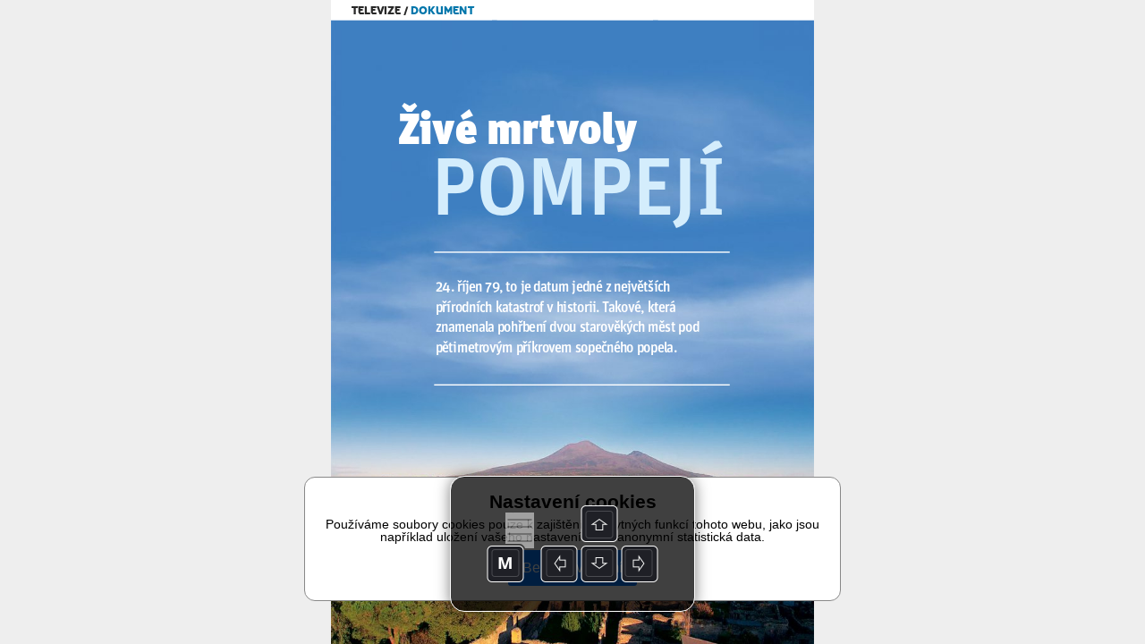

--- FILE ---
content_type: text/html; charset=UTF-8
request_url: https://read.skylink.cz/cz-17-2019/zive-mrtvoly-pompeji
body_size: 31293
content:
<!DOCTYPE html>
<html>
<head>
<title>Živé mrtvoly Pompejí | CZ 17/2019 | Skylink TV</title>
<meta id="viewport" name="viewport" content="width=device-width, initial-scale=1, user-scalable=0">
<meta name='apple-mobile-web-app-capable' content='yes'>
<meta name='mobile-web-app-capable' content='yes'>
<meta name="google-site-verification" content="lF78beQCJqFPaTnUnbkQF25Op5f5VClO4E29M6cBnJo" /><meta property="og:title" content="Živé mrtvoly Pompejí">
<meta property="og:site_name" content="Skylink TV">
<meta property="og:publisher" content="GRAPHIC HOUSE s.r.o.">
<meta property="og:url" content="https://read.skylink.cz//cz-17-2019/zive-mrtvoly-pompeji/">
<meta property="og:type" content="article">
<meta property="og:description" content="">
<meta property="og:author" content="">
<meta property="twitter:card" content="summary">
<meta property="twitter:title" content="Živé mrtvoly Pompejí">
<meta property="twitter:url" content="https://read.skylink.cz//cz-17-2019/zive-mrtvoly-pompeji/">

<meta property="og:image" content="https://read.skylink.cz/graphic-house/skylink-tv/cz-17-2019/prev-278011.jpg?ts=20190806125549">
<meta property="og:image:width" content="288">
<meta property="og:image:height" content="384">
<meta name="twitter:image" content="https://read.skylink.cz/graphic-house/skylink-tv/cz-17-2019/prev-278011.jpg?ts=20190806125549">
<!-- {"id":285223,"ord":26,"ts":"2019-08-06 12:55:49","title":"\u017div\u00e9 mrtvoly Pompej\u00ed","url":"zive-mrtvoly-pompeji","author":"","section":"","keywords":"","description":"","preview":0,"files":[],"layouts":[{"id":"278011","ts":"2019-08-03 20:23:51","mobile":0,"htmlOnly":false,"htmlsize":17802,"baseWidth":768,"baseHeight":1024,"numberOfPages":1,"scrollingHeight":2807,"settings":{"mot":"0","molt":"1","mos":"1","mods":"1","mosc":"1","mosu":"1","nogo":"0","zoom":0,"maxZoom":0,"vyber":0,"pamPoz":0,"bgColor":"rgba(0,0,0,1)","bgColorWeb":"rgba(238,238,238,1)","webArrows":"rgba(0,0,0,1)","multiSound":0,"pagingMode":1},"initsize":171619,"prevsize":3032},{"id":"278011","ts":"2019-08-03 20:23:51","mobile":0,"htmlOnly":false,"htmlsize":17562,"baseWidth":768,"baseHeight":1024,"numberOfPages":1,"scrollingHeight":2807,"settings":{"mot":"0","molt":"1","mos":"1","mods":"1","mosc":"1","mosu":"1","nogo":"0","zoom":0,"maxZoom":0,"vyber":0,"pamPoz":0,"bgColor":"rgba(0,0,0,1)","bgColorWeb":"rgba(238,238,238,1)","webArrows":"rgba(0,0,0,1)","multiSound":0,"pagingMode":1},"initsize":171619,"prevsize":3032},{"id":"278011","ts":"2019-08-03 20:23:51","mobile":0,"htmlOnly":false,"htmlsize":17802,"baseWidth":768,"baseHeight":1024,"numberOfPages":1,"scrollingHeight":2807,"settings":{"mot":"0","molt":"1","mos":"1","mods":"1","mosc":"1","mosu":"1","nogo":"0","zoom":0,"maxZoom":0,"vyber":0,"pamPoz":0,"bgColor":"rgba(0,0,0,1)","bgColorWeb":"rgba(238,238,238,1)","webArrows":"rgba(0,0,0,1)","multiSound":0,"pagingMode":1},"initsize":171619,"prevsize":3032}]} --><!-- Google Tag Manager -->
<script>(function(w,d,s,l,i){w[l]=w[l]||[];w[l].push({'gtm.start':
new Date().getTime(),event:'gtm.js'});var f=d.getElementsByTagName(s)[0],
j=d.createElement(s),dl=l!='dataLayer'?'&l='+l:'';j.async=true;j.src=
'https://www.googletagmanager.com/gtm.js?id='+i+dl;f.parentNode.insertBefore(j,f);
})(window,document,'script','dataLayer','GTM-MR777D5');</script>
<!-- End Google Tag Manager -->
  
      <script src="/_web-master/reader.js?ts=1608" charset="utf-8"></script>
      <link type="text/css" href="/_web-master/reader.css?ts=1608" rel="stylesheet">
  </head>

<body>
<!-- Google Tag Manager (noscript) -->
<noscript><iframe src='https://www.googletagmanager.com/ns.html?id=GTM-MR777D5'
height='0' width='0' style='display:none;visibility:hidden'></iframe></noscript>
<!-- End Google Tag Manager (noscript) -->
<article id="simpletext" style="display:none;" aria-hidden="false"><p>televize / dokument 
Text ivana petrová | FOTO Viasat History 
Živé mrtvoly 
Pompejí 
24. říjen 79, to je datum jedné z největších přírodních katastrof v historii. Takové, která znamenala pohřbení dvou starověkých měst pod pětimetrovým příkrovem sopečného popela. 
J e to už 1940 let, co italský Vesuv vybuchl a zahalil slunce mraky popela, jak o událostech psal římský vědec Plinius. Dnes už víme, že onen mrak nebyl jen pouhý popel, že šlo o jev nazývaný pyroklastická vlna, která může mít teplotu až 1 000 °C a pohybuje se rychlostí 500 kilometrů za hodinu. Když vás dostihne po výbuchu sopky něco takového, vaše šance na přežití jsou nulové. I na tragédii těchto rozměrů je možné najít něco pozitivního, ač to může znít troufale a neuvěřitelně. Díky oněm vlnám a vrstvě popela se vytvořily v okolí erupce unikátní dutiny, které v 19. století objevil archeolog Carlo Fiorelli a vyplnil je sádrou. Vznikly tak zcela unikátní odlitky zachycující obyvatele Pompejí v posledních vteřinách. Tyto živé-mrtvé sochy byly po desetiletí uloženy právě v Pompejích, leč časem značně zchátraly. V unikátním dokumentu uvidíte, jak profesor Giancarlo Napoli, stojící v čele týmu archeologů, tyto křehké odlitky restauruje. Jedná se o mimořádně náročný úkol, neboť zahrnuje organickou hmotu (lidské kosti) zasazené do anorganického materiálu (sádry). Historikové a antropologové mají zároveň dobrou příležitost získat nové poznatky o posledních okamžicích Pompejí a obyvatelích tohoto města. Díky vyspělým zobrazovacím a lékařským technologiím můžeme sledovat „oživování“ obětí ničivé erupce v Pompejích. 
 Živé mrtvoly Pompejí 
Viasat History | 13. srpna 
TV program 
Viasat History najdete například v těchto balíčcích 
Kompletní programová nabídka Skylink 
</p></article>
<div id="desktop"></div>

<script>
environment.simpletextpreloaded = true;
environment.status = {"currentView":"reading","currentPublicationIndex":0,"currentIssueIndex":248,"currentArticleIndex":25,"currentLanguage":"cz"};
environment.data = {"application":{"appID":4,"enableLogin":0,"domain":"read.skylink.cz","rootURL":"","dropURLparts":0,"id":4,"title":"Skylink TV","brand":1,"URLMode":2,"langInURL":0,"projectURL":"graphic-house","appSettings":{"readers":{"1":"https:\/\/itunes.apple.com\/us\/app\/skylink-tv-magazin\/id957773451?l=cs&ls=1&mt=8","2":"https:\/\/play.google.com\/store\/apps\/details?id=cz.triobo.reader.android.skylink"}},"settings":{"googleSiteVerification":"lF78beQCJqFPaTnUnbkQF25Op5f5VClO4E29M6cBnJo","webHeaderMode":0,"ppurl":"https:\/\/www.triobo.com\/en\/pp"},"googleAnalyticsTrackingId":"GTM-MR777D5","single":0,"backgroundPublicationIndex":-1},"publications":[{"id":"972","languages":["cz","sk"],"title":"Skylink TV","readerDesign":{"pageBackground":"rgba(255,255,255,1)","pageText":"rgba(0,0,0,1)","pageOther":"rgba(128,128,128,1)","activeColor":"rgba(0,122,255,1)","buttonText":"rgba(255,255,255,1)","lines":"rgba(220,220,220,1)","topBarBackground":"rgba(218,9,28,1)","topBarText":"rgba(255,255,255,1)","topBarLinks":"rgba(255,255,255,0.9)","menuBackground":"rgba(255,255,255,0.95)","topBarBorder":"rgba(0,0,0,0)","dialogActiveColor":"rgba(0,122,255,1)","dialogSwitch":"rgba(76,217,100,1)","warningColor":"rgba(255,0,0,1)","statusbar":1,"shareText":"Pr\u00e1v\u011b \u010dtu \u010dl\u00e1nek #ARTICLE# z vyd\u00e1n\u00ed #ISSUE# \u010dasopisu Skylink TV: #LINK#","dialogBackground":"rgba(234,234,234,1)","dialogItemBackground":"rgba(255,255,255,1)","dialogText":"rgba(0,0,0,1)","dialogOther":"rgba(102,102,102,1)","dialogStatusbar":0,"defaultThumbnailsMode":"1","specButton":"","specButtonURL":"http:\/\/","nobarifbgnd":1},"path":"graphic-house\/skylink-tv","url":"skylink-tv","ts":"0000-00-00 00:00:00","contentType":0,"subscriptions":[],"issues":[{"id":"14455","ts":"2026-02-02 13:26:44","title":"CZ 02\/2026","path":"\/graphic-house\/skylink-tv\/cz-02-2026","url":"cz-02-2026","lang":"cz","tags":"r2026","date":"2026-02-02","description":"Skylink 02-2026-CZ","format":"P","formatMobile":"P","baseDims":{"t":{"w":768,"h":1024},"m":{"w":320,"h":568}},"mobileCover":"0","channels":"155","ver":"19","productID":"","issType":"0","visibility":"0","availability":"0","enableCenterfold":0,"pdf":0,"noTableOfContent":0,"enableImportedPDFDownload":0,"price":"0","currency":"CZK","isPurchased":0,"articles":[]},{"id":"14458","ts":"2026-02-02 13:27:21","title":"SK 02\/2026","path":"\/graphic-house\/skylink-tv\/sk-02-2026","url":"sk-02-2026","lang":"sk","tags":"r2026","date":"2026-02-02","description":"Skylink 02-2026-SK","format":"P","formatMobile":"P","baseDims":{"t":{"w":768,"h":1024},"m":{"w":320,"h":568}},"mobileCover":"0","channels":"155","ver":"19","productID":"","issType":"0","visibility":"0","availability":"0","enableCenterfold":0,"pdf":0,"noTableOfContent":0,"enableImportedPDFDownload":0,"price":"0","currency":"CZK","isPurchased":0,"articles":[]},{"id":"14453","ts":"2026-01-05 14:51:49","title":"CZ 01\/2026","path":"\/graphic-house\/skylink-tv\/cz-01-2026","url":"cz-01-2026","lang":"cz","tags":"r2026","date":"2026-01-05","description":"Skylink 01-2026-CZ","format":"P","formatMobile":"P","baseDims":{"t":{"w":768,"h":1024},"m":{"w":320,"h":568}},"mobileCover":"0","channels":"155","ver":"19","productID":"","issType":"0","visibility":"0","availability":"0","enableCenterfold":0,"pdf":0,"noTableOfContent":0,"enableImportedPDFDownload":0,"price":"0","currency":"CZK","isPurchased":0,"articles":[]},{"id":"14454","ts":"2026-01-05 14:53:13","title":"SK 01\/2026","path":"\/graphic-house\/skylink-tv\/sk-01-2026","url":"sk-01-2026","lang":"sk","tags":"r2026","date":"2026-01-05","description":"Skylink 01-2026-SK","format":"P","formatMobile":"P","baseDims":{"t":{"w":768,"h":1024},"m":{"w":320,"h":568}},"mobileCover":"0","channels":"155","ver":"19","productID":"","issType":"0","visibility":"0","availability":"0","enableCenterfold":0,"pdf":0,"noTableOfContent":0,"enableImportedPDFDownload":0,"price":"0","currency":"CZK","isPurchased":0,"articles":[]},{"id":"14451","ts":"2025-12-08 15:23:12","title":"CZ 12\/2025","path":"\/graphic-house\/skylink-tv\/cz-12-2025","url":"cz-12-2025","lang":"cz","tags":"r2025","date":"2025-12-08","description":"Skylink 11-2025-CZ","format":"P","formatMobile":"P","baseDims":{"t":{"w":768,"h":1024},"m":{"w":320,"h":568}},"mobileCover":"0","channels":"155","ver":"19","productID":"","issType":"0","visibility":"0","availability":"0","enableCenterfold":0,"pdf":0,"noTableOfContent":0,"enableImportedPDFDownload":0,"price":"0","currency":"","isPurchased":0,"articles":[]},{"id":"14452","ts":"2025-12-08 15:23:50","title":"SK 12\/2025","path":"\/graphic-house\/skylink-tv\/sk-12-2025","url":"sk-12-2025","lang":"sk","tags":"r2025","date":"2025-12-08","description":"Skylink 11-2025-SK","format":"P","formatMobile":"P","baseDims":{"t":{"w":768,"h":1024},"m":{"w":320,"h":568}},"mobileCover":"0","channels":"155","ver":"19","productID":"","issType":"0","visibility":"0","availability":"0","enableCenterfold":0,"pdf":0,"noTableOfContent":0,"enableImportedPDFDownload":0,"price":"0","currency":"CZK","isPurchased":0,"articles":[]},{"id":"14449","ts":"2025-11-03 18:00:32","title":"CZ 11\/2025","path":"\/graphic-house\/skylink-tv\/cz-11-2025","url":"cz-11-2025","lang":"cz","tags":"r2025","date":"2025-11-03","description":"Skylink 11-2025-CZ","format":"P","formatMobile":"P","baseDims":{"t":{"w":768,"h":1024},"m":{"w":320,"h":568}},"mobileCover":"0","channels":"155","ver":"19","productID":"","issType":"0","visibility":"0","availability":"0","enableCenterfold":0,"pdf":0,"noTableOfContent":0,"enableImportedPDFDownload":0,"price":"0","currency":"","isPurchased":0,"articles":[]},{"id":"14450","ts":"2025-11-03 18:01:03","title":"SK 11\/2025","path":"\/graphic-house\/skylink-tv\/sk-11-2025","url":"sk-11-2025","lang":"sk","tags":"r2025","date":"2025-11-03","description":"Skylink 11-2025-SK","format":"P","formatMobile":"P","baseDims":{"t":{"w":768,"h":1024},"m":{"w":320,"h":568}},"mobileCover":"0","channels":"155","ver":"19","productID":"","issType":"0","visibility":"0","availability":"0","enableCenterfold":0,"pdf":0,"noTableOfContent":0,"enableImportedPDFDownload":0,"price":"0","currency":"CZK","isPurchased":0,"articles":[]},{"id":"14447","ts":"2025-10-13 07:46:28","title":"CZ 10\/2025","path":"\/graphic-house\/skylink-tv\/cz-10-2025","url":"cz-10-2025","lang":"cz","tags":"r2025","date":"2025-10-06","description":"Skylink 10-2025-CZ","format":"P","formatMobile":"P","baseDims":{"t":{"w":768,"h":1024},"m":{"w":320,"h":568}},"mobileCover":"0","channels":"155","ver":"19","productID":"","issType":"0","visibility":"0","availability":"0","enableCenterfold":0,"pdf":0,"noTableOfContent":0,"enableImportedPDFDownload":0,"price":"0","currency":"CZK","isPurchased":0,"articles":[]},{"id":"14448","ts":"2025-10-13 07:46:03","title":"SK 10\/2025","path":"\/graphic-house\/skylink-tv\/sk-10-2025","url":"sk-10-2025","lang":"sk","tags":"r2025","date":"2025-10-06","description":"Skylink 10-2025-SK","format":"P","formatMobile":"P","baseDims":{"t":{"w":768,"h":1024},"m":{"w":320,"h":568}},"mobileCover":"0","channels":"155","ver":"19","productID":"","issType":"0","visibility":"0","availability":"0","enableCenterfold":0,"pdf":0,"noTableOfContent":0,"enableImportedPDFDownload":0,"price":"0","currency":"CZK","isPurchased":0,"articles":[]},{"id":"14444","ts":"2025-09-08 13:32:25","title":"CZ 09\/2025","path":"\/graphic-house\/skylink-tv\/cz-09-2025","url":"cz-09-2025","lang":"cz","tags":"r2025","date":"2025-09-08","description":"Skylink 09-2025-CZ","format":"P","formatMobile":"P","baseDims":{"t":{"w":768,"h":1024},"m":{"w":320,"h":568}},"mobileCover":"0","channels":"155","ver":"19","productID":"","issType":"0","visibility":"0","availability":"0","enableCenterfold":0,"pdf":0,"noTableOfContent":0,"enableImportedPDFDownload":0,"price":"0","currency":"","isPurchased":0,"articles":[]},{"id":"14445","ts":"2025-09-08 13:42:53","title":"SK 09\/2025","path":"\/graphic-house\/skylink-tv\/sk-09-2025","url":"sk-09-2025","lang":"sk","tags":"r2025","date":"2025-09-08","description":"Skylink 09-2025-SK","format":"P","formatMobile":"P","baseDims":{"t":{"w":768,"h":1024},"m":{"w":320,"h":568}},"mobileCover":"0","channels":"155","ver":"19","productID":"","issType":"0","visibility":"0","availability":"0","enableCenterfold":0,"pdf":0,"noTableOfContent":0,"enableImportedPDFDownload":0,"price":"0","currency":"CZK","isPurchased":0,"articles":[]},{"id":"14442","ts":"2025-08-14 12:24:05","title":"CZ 08\/2025","path":"\/graphic-house\/skylink-tv\/cz-08-2025","url":"cz-08-2025","lang":"cz","tags":"r2025","date":"2025-08-04","description":"Skylink 08-2025-CZ","format":"P","formatMobile":"P","baseDims":{"t":{"w":768,"h":1024},"m":{"w":320,"h":568}},"mobileCover":"0","channels":"155","ver":"19","productID":"","issType":"0","visibility":"0","availability":"0","enableCenterfold":0,"pdf":0,"noTableOfContent":0,"enableImportedPDFDownload":0,"price":"0","currency":"CZK","isPurchased":0,"articles":[]},{"id":"14443","ts":"2025-08-14 12:24:31","title":"SK 08\/2025","path":"\/graphic-house\/skylink-tv\/sk-08-2025","url":"sk-08-2025","lang":"sk","tags":"r2025","date":"2025-08-04","description":"Skylink 08-2025-SK","format":"P","formatMobile":"P","baseDims":{"t":{"w":768,"h":1024},"m":{"w":320,"h":568}},"mobileCover":"0","channels":"155","ver":"19","productID":"","issType":"0","visibility":"0","availability":"0","enableCenterfold":0,"pdf":0,"noTableOfContent":0,"enableImportedPDFDownload":0,"price":"0","currency":"CZK","isPurchased":0,"articles":[]},{"id":"14440","ts":"2025-07-07 14:22:50","title":"CZ 07\/2025","path":"\/graphic-house\/skylink-tv\/cz-07-2025","url":"cz-07-2025","lang":"cz","tags":"r2025","date":"2025-07-07","description":"Skylink 07-2025-CZ","format":"P","formatMobile":"P","baseDims":{"t":{"w":768,"h":1024},"m":{"w":320,"h":568}},"mobileCover":"0","channels":"155","ver":"19","productID":"","issType":"0","visibility":"0","availability":"0","enableCenterfold":0,"pdf":0,"noTableOfContent":0,"enableImportedPDFDownload":0,"price":"0","currency":"","isPurchased":0,"articles":[]},{"id":"14441","ts":"2025-07-07 14:23:10","title":"SK 07\/2025","path":"\/graphic-house\/skylink-tv\/sk-07-2025","url":"sk-07-2025","lang":"sk","tags":"r2025","date":"2025-07-07","description":"Skylink 07-2025-SK","format":"P","formatMobile":"P","baseDims":{"t":{"w":768,"h":1024},"m":{"w":320,"h":568}},"mobileCover":"0","channels":"155","ver":"19","productID":"","issType":"0","visibility":"0","availability":"0","enableCenterfold":0,"pdf":0,"noTableOfContent":0,"enableImportedPDFDownload":0,"price":"0","currency":"CZK","isPurchased":0,"articles":[]},{"id":"14437","ts":"2025-06-09 13:13:09","title":"CZ 06\/2025","path":"\/graphic-house\/skylink-tv\/cz-05-2026","url":"cz-05-2026","lang":"cz","tags":"r2025","date":"2025-06-09","description":"Skylink 06-2025-CZ","format":"P","formatMobile":"P","baseDims":{"t":{"w":768,"h":1024},"m":{"w":320,"h":568}},"mobileCover":"0","channels":"155","ver":"19","productID":"","issType":"0","visibility":"0","availability":"0","enableCenterfold":0,"pdf":0,"noTableOfContent":0,"enableImportedPDFDownload":0,"price":"0","currency":"","isPurchased":0,"articles":[]},{"id":"14438","ts":"2025-06-09 13:23:11","title":"SK 06\/2025","path":"\/graphic-house\/skylink-tv\/sk-06-2025","url":"sk-06-2025","lang":"sk","tags":"r2025","date":"2025-06-09","description":"Skylink 06-2025-SK","format":"P","formatMobile":"P","baseDims":{"t":{"w":768,"h":1024},"m":{"w":320,"h":568}},"mobileCover":"0","channels":"155","ver":"19","productID":"","issType":"0","visibility":"0","availability":"0","enableCenterfold":0,"pdf":0,"noTableOfContent":0,"enableImportedPDFDownload":0,"price":"0","currency":"CZK","isPurchased":0,"articles":[]},{"id":"14435","ts":"2025-05-05 13:32:19","title":"CZ 05\/2025","path":"\/graphic-house\/skylink-tv\/cz-05-2025","url":"cz-05-2025","lang":"cz","tags":"r2025","date":"2025-05-05","description":"Skylink 05-2025-CZ","format":"P","formatMobile":"P","baseDims":{"t":{"w":768,"h":1024},"m":{"w":320,"h":568}},"mobileCover":"0","channels":"155","ver":"19","productID":"","issType":"0","visibility":"0","availability":"0","enableCenterfold":0,"pdf":0,"noTableOfContent":0,"enableImportedPDFDownload":0,"price":"0","currency":"CZK","isPurchased":0,"articles":[]},{"id":"14436","ts":"2025-05-05 13:32:42","title":"SK 05\/2025","path":"\/graphic-house\/skylink-tv\/sk-05-2025","url":"sk-05-2025","lang":"sk","tags":"r2025","date":"2025-05-05","description":"Skylink 05-2025-SK","format":"P","formatMobile":"P","baseDims":{"t":{"w":768,"h":1024},"m":{"w":320,"h":568}},"mobileCover":"0","channels":"155","ver":"19","productID":"","issType":"0","visibility":"0","availability":"0","enableCenterfold":0,"pdf":0,"noTableOfContent":0,"enableImportedPDFDownload":0,"price":"0","currency":"CZK","isPurchased":0,"articles":[]},{"id":"14433","ts":"2025-04-07 14:27:20","title":"CZ 04\/2025","path":"\/graphic-house\/skylink-tv\/cz-04-2025","url":"cz-04-2025","lang":"cz","tags":"r2025","date":"2025-04-07","description":"Skylink 04-2025-CZ","format":"P","formatMobile":"P","baseDims":{"t":{"w":768,"h":1024},"m":{"w":320,"h":568}},"mobileCover":"0","channels":"155","ver":"19","productID":"","issType":"0","visibility":"0","availability":"0","enableCenterfold":0,"pdf":0,"noTableOfContent":0,"enableImportedPDFDownload":0,"price":"0","currency":"","isPurchased":0,"articles":[]},{"id":"14434","ts":"2025-04-07 14:27:53","title":"SK 04\/2025","path":"\/graphic-house\/skylink-tv\/sk-04-2025","url":"sk-04-2025","lang":"sk","tags":"r2025","date":"2025-04-07","description":"Skylink 04-2025-SK","format":"P","formatMobile":"P","baseDims":{"t":{"w":768,"h":1024},"m":{"w":320,"h":568}},"mobileCover":"0","channels":"155","ver":"19","productID":"","issType":"0","visibility":"0","availability":"0","enableCenterfold":0,"pdf":0,"noTableOfContent":0,"enableImportedPDFDownload":0,"price":"0","currency":"CZK","isPurchased":0,"articles":[]},{"id":"14430","ts":"2025-03-03 14:25:31","title":"CZ 03\/2025","path":"\/graphic-house\/skylink-tv\/cz-03-2025","url":"cz-03-2025","lang":"cz","tags":"r2025","date":"2025-03-03","description":"Skylink 03-2025-CZ","format":"P","formatMobile":"P","baseDims":{"t":{"w":768,"h":1024},"m":{"w":320,"h":568}},"mobileCover":"0","channels":"155","ver":"19","productID":"","issType":"0","visibility":"0","availability":"0","enableCenterfold":0,"pdf":0,"noTableOfContent":0,"enableImportedPDFDownload":0,"price":"0","currency":"CZK","isPurchased":0,"articles":[]},{"id":"14432","ts":"2025-03-03 14:25:58","title":"SK 03\/2025","path":"\/graphic-house\/skylink-tv\/sk-03-2025","url":"sk-03-2025","lang":"sk","tags":"r2025","date":"2025-03-03","description":"Skylink 03-2025-SK","format":"P","formatMobile":"P","baseDims":{"t":{"w":768,"h":1024},"m":{"w":320,"h":568}},"mobileCover":"0","channels":"155","ver":"19","productID":"","issType":"0","visibility":"0","availability":"0","enableCenterfold":0,"pdf":0,"noTableOfContent":0,"enableImportedPDFDownload":0,"price":"0","currency":"CZK","isPurchased":0,"articles":[]},{"id":"14428","ts":"2025-02-03 13:46:51","title":"CZ 02\/2025","path":"\/graphic-house\/skylink-tv\/cz-02-2025","url":"cz-02-2025","lang":"cz","tags":"r2025","date":"2025-02-03","description":"Skylink 02-2025-CZ","format":"P","formatMobile":"P","baseDims":{"t":{"w":768,"h":1024},"m":{"w":320,"h":568}},"mobileCover":"0","channels":"155","ver":"19","productID":"","issType":"0","visibility":"0","availability":"0","enableCenterfold":0,"pdf":0,"noTableOfContent":0,"enableImportedPDFDownload":0,"price":"0","currency":"","isPurchased":0,"articles":[]},{"id":"14429","ts":"2025-02-03 13:47:40","title":"SK 02\/2025","path":"\/graphic-house\/skylink-tv\/sk-02-2025","url":"sk-02-2025","lang":"sk","tags":"r2025","date":"2025-02-03","description":"Skylink 02-2025-SK","format":"P","formatMobile":"P","baseDims":{"t":{"w":768,"h":1024},"m":{"w":320,"h":568}},"mobileCover":"0","channels":"155","ver":"19","productID":"","issType":"0","visibility":"0","availability":"0","enableCenterfold":0,"pdf":0,"noTableOfContent":0,"enableImportedPDFDownload":0,"price":"0","currency":"CZK","isPurchased":0,"articles":[]},{"id":"14426","ts":"2025-01-06 14:23:14","title":"CZ 01\/2025","path":"\/graphic-house\/skylink-tv\/cz-01-2025","url":"cz-01-2025","lang":"cz","tags":"r2025","date":"2025-01-06","description":"Skylink 01-2025-CZ","format":"P","formatMobile":"P","baseDims":{"t":{"w":768,"h":1024},"m":{"w":320,"h":568}},"mobileCover":"0","channels":"155","ver":"19","productID":"","issType":"0","visibility":"0","availability":"0","enableCenterfold":0,"pdf":0,"noTableOfContent":0,"enableImportedPDFDownload":0,"price":"0","currency":"CZK","isPurchased":0,"articles":[]},{"id":"14427","ts":"2025-01-06 14:24:13","title":"SK 01\/2025","path":"\/graphic-house\/skylink-tv\/sk-01-2025","url":"sk-01-2025","lang":"sk","tags":"r2025","date":"2025-01-06","description":"Skylink 01-2025-SK","format":"P","formatMobile":"P","baseDims":{"t":{"w":768,"h":1024},"m":{"w":320,"h":568}},"mobileCover":"0","channels":"155","ver":"19","productID":"","issType":"0","visibility":"0","availability":"0","enableCenterfold":0,"pdf":0,"noTableOfContent":0,"enableImportedPDFDownload":0,"price":"0","currency":"CZK","isPurchased":0,"articles":[]},{"id":"14423","ts":"2024-12-09 14:51:45","title":"CZ 12\/2024","path":"\/graphic-house\/skylink-tv\/cz-12-2024","url":"cz-12-2024","lang":"cz","tags":"r2024","date":"2024-12-09","description":"Skylink 12-2024-CZ","format":"P","formatMobile":"P","baseDims":{"t":{"w":768,"h":1024},"m":{"w":320,"h":568}},"mobileCover":"0","channels":"155","ver":"19","productID":"","issType":"0","visibility":"0","availability":"0","enableCenterfold":0,"pdf":0,"noTableOfContent":0,"enableImportedPDFDownload":0,"price":"0","currency":"CZK","isPurchased":0,"articles":[]},{"id":"14425","ts":"2024-12-09 14:52:23","title":"SK 12\/2024","path":"\/graphic-house\/skylink-tv\/sk-12-2024","url":"sk-12-2024","lang":"sk","tags":"r2024","date":"2024-12-09","description":"Skylink 12-2024-SK","format":"P","formatMobile":"P","baseDims":{"t":{"w":768,"h":1024},"m":{"w":320,"h":568}},"mobileCover":"0","channels":"155","ver":"19","productID":"","issType":"0","visibility":"0","availability":"0","enableCenterfold":0,"pdf":0,"noTableOfContent":0,"enableImportedPDFDownload":0,"price":"0","currency":"CZK","isPurchased":0,"articles":[]},{"id":"14420","ts":"2024-11-04 12:59:57","title":"CZ 11\/2024","path":"\/graphic-house\/skylink-tv\/cz-11-2024","url":"cz-11-2024","lang":"cz","tags":"r2024","date":"2024-11-04","description":"Skylink 11-2024-CZ","format":"P","formatMobile":"P","baseDims":{"t":{"w":768,"h":1024},"m":{"w":320,"h":568}},"mobileCover":"0","channels":"155","ver":"19","productID":"","issType":"0","visibility":"0","availability":"0","enableCenterfold":0,"pdf":0,"noTableOfContent":0,"enableImportedPDFDownload":0,"price":"0","currency":"","isPurchased":0,"articles":[]},{"id":"14421","ts":"2024-11-04 13:00:42","title":"SK 11\/2024","path":"\/graphic-house\/skylink-tv\/sk-11-2024","url":"sk-11-2024","lang":"sk","tags":"r2024","date":"2024-11-04","description":"Skylink 11-2024-SK","format":"P","formatMobile":"P","baseDims":{"t":{"w":768,"h":1024},"m":{"w":320,"h":568}},"mobileCover":"0","channels":"155","ver":"19","productID":"","issType":"0","visibility":"0","availability":"0","enableCenterfold":0,"pdf":0,"noTableOfContent":0,"enableImportedPDFDownload":0,"price":"0","currency":"CZK","isPurchased":0,"articles":[]},{"id":"14414","ts":"2024-10-08 09:51:32","title":"CZ 10\/2024","path":"\/graphic-house\/skylink-tv\/cz-10-2024","url":"cz-10-2024","lang":"cz","tags":"r2024","date":"2024-10-07","description":"Skylink 10-2024-CZ","format":"P","formatMobile":"P","baseDims":{"t":{"w":768,"h":1024},"m":{"w":320,"h":568}},"mobileCover":"0","channels":"155","ver":"19","productID":"","issType":"0","visibility":"0","availability":"0","enableCenterfold":0,"pdf":0,"noTableOfContent":0,"enableImportedPDFDownload":0,"price":"0","currency":"CZK","isPurchased":0,"articles":[]},{"id":"14415","ts":"2024-10-08 09:53:02","title":"SK 10\/2024","path":"\/graphic-house\/skylink-tv\/sk-10-2024","url":"sk-10-2024","lang":"sk","tags":"r2024","date":"2024-10-07","description":"Skylink 10-2024-SK","format":"P","formatMobile":"P","baseDims":{"t":{"w":768,"h":1024},"m":{"w":320,"h":568}},"mobileCover":"0","channels":"155","ver":"19","productID":"","issType":"0","visibility":"0","availability":"0","enableCenterfold":0,"pdf":0,"noTableOfContent":0,"enableImportedPDFDownload":0,"price":"0","currency":"CZK","isPurchased":0,"articles":[]},{"id":"14411","ts":"2024-09-24 06:44:16","title":"CZ 09\/2024","path":"\/graphic-house\/skylink-tv\/cz-09-2024","url":"cz-09-2024","lang":"cz","tags":"r2024","date":"2024-09-09","description":"Skylink 09-2024-CZ","format":"P","formatMobile":"P","baseDims":{"t":{"w":768,"h":1024},"m":{"w":320,"h":568}},"mobileCover":"0","channels":"155","ver":"19","productID":"","issType":"0","visibility":"0","availability":"0","enableCenterfold":0,"pdf":0,"noTableOfContent":0,"enableImportedPDFDownload":0,"price":"0","currency":"CZK","isPurchased":0,"articles":[]},{"id":"14412","ts":"2024-09-24 06:46:18","title":"SK 09\/2024","path":"\/graphic-house\/skylink-tv\/sk-09-2024","url":"sk-09-2024","lang":"sk","tags":"r2024","date":"2024-09-09","description":"Skylink 09-2024-SK","format":"P","formatMobile":"P","baseDims":{"t":{"w":768,"h":1024},"m":{"w":320,"h":568}},"mobileCover":"0","channels":"155","ver":"19","productID":"","issType":"0","visibility":"0","availability":"0","enableCenterfold":0,"pdf":0,"noTableOfContent":0,"enableImportedPDFDownload":0,"price":"0","currency":"CZK","isPurchased":0,"articles":[]},{"id":"14409","ts":"2024-08-05 18:50:05","title":"CZ 08\/2024","path":"\/graphic-house\/skylink-tv\/cz-08-2024","url":"cz-08-2024","lang":"cz","tags":"r2024","date":"2024-08-05","description":"Skylink 08-2024-CZ","format":"P","formatMobile":"P","baseDims":{"t":{"w":768,"h":1024},"m":{"w":320,"h":568}},"mobileCover":"0","channels":"155","ver":"19","productID":"","issType":"0","visibility":"0","availability":"0","enableCenterfold":0,"pdf":0,"noTableOfContent":0,"enableImportedPDFDownload":0,"price":"0","currency":"","isPurchased":0,"articles":[]},{"id":"14410","ts":"2024-08-05 23:01:29","title":"SK 08\/2024","path":"\/graphic-house\/skylink-tv\/sk-08-2024","url":"sk-08-2024","lang":"sk","tags":"r2024","date":"2024-08-05","description":"Skylink 08-2024-SK","format":"P","formatMobile":"P","baseDims":{"t":{"w":768,"h":1024},"m":{"w":320,"h":568}},"mobileCover":"0","channels":"155","ver":"19","productID":"","issType":"0","visibility":"0","availability":"0","enableCenterfold":0,"pdf":0,"noTableOfContent":0,"enableImportedPDFDownload":0,"price":"0","currency":"CZK","isPurchased":0,"articles":[]},{"id":"14406","ts":"2024-07-08 12:59:18","title":"CZ 07\/2024","path":"\/graphic-house\/skylink-tv\/cz-07-2024","url":"cz-07-2024","lang":"cz","tags":"r2024","date":"2024-07-08","description":"Skylink 07-2024-CZ","format":"P","formatMobile":"P","baseDims":{"t":{"w":768,"h":1024},"m":{"w":320,"h":568}},"mobileCover":"0","channels":"155","ver":"19","productID":"","issType":"0","visibility":"0","availability":"0","enableCenterfold":0,"pdf":0,"noTableOfContent":0,"enableImportedPDFDownload":0,"price":"0","currency":"CZK","isPurchased":0,"articles":[]},{"id":"14408","ts":"2024-07-08 13:00:15","title":"SK 07\/2024","path":"\/graphic-house\/skylink-tv\/sk-07-2024","url":"sk-07-2024","lang":"sk","tags":"r2024","date":"2024-07-08","description":"Skylink 07-2024-SK","format":"P","formatMobile":"P","baseDims":{"t":{"w":768,"h":1024},"m":{"w":320,"h":568}},"mobileCover":"0","channels":"155","ver":"19","productID":"","issType":"0","visibility":"0","availability":"0","enableCenterfold":0,"pdf":0,"noTableOfContent":0,"enableImportedPDFDownload":0,"price":"0","currency":"CZK","isPurchased":0,"articles":[]},{"id":"14402","ts":"2024-06-10 13:41:53","title":"CZ 06\/2024","path":"\/graphic-house\/skylink-tv\/cz-06-2024","url":"cz-06-2024","lang":"cz","tags":"r2024","date":"2024-06-10","description":"Skylink 06-2024-CZ","format":"P","formatMobile":"P","baseDims":{"t":{"w":768,"h":1024},"m":{"w":320,"h":568}},"mobileCover":"0","channels":"155","ver":"19","productID":"","issType":"0","visibility":"0","availability":"0","enableCenterfold":0,"pdf":0,"noTableOfContent":0,"enableImportedPDFDownload":0,"price":"0","currency":"","isPurchased":0,"articles":[]},{"id":"14403","ts":"2024-06-10 13:42:27","title":"SK 06\/2024","path":"\/graphic-house\/skylink-tv\/sk-06-2024","url":"sk-06-2024","lang":"sk","tags":"r2024","date":"2024-06-10","description":"Skylink 06-2024-SK","format":"P","formatMobile":"P","baseDims":{"t":{"w":768,"h":1024},"m":{"w":320,"h":568}},"mobileCover":"0","channels":"155","ver":"19","productID":"","issType":"0","visibility":"0","availability":"0","enableCenterfold":0,"pdf":0,"noTableOfContent":0,"enableImportedPDFDownload":0,"price":"0","currency":"CZK","isPurchased":0,"articles":[]},{"id":"14401","ts":"2024-05-06 14:27:59","title":"SK 05\/2024","path":"\/graphic-house\/skylink-tv\/sk-05-2024","url":"sk-05-2024","lang":"sk","tags":"r2024","date":"2024-06-04","description":"Skylink 05-2024-SK","format":"P","formatMobile":"P","baseDims":{"t":{"w":768,"h":1024},"m":{"w":320,"h":568}},"mobileCover":"0","channels":"155","ver":"19","productID":"","issType":"0","visibility":"0","availability":"0","enableCenterfold":0,"pdf":0,"noTableOfContent":0,"enableImportedPDFDownload":0,"price":"0","currency":"CZK","isPurchased":0,"articles":[]},{"id":"14400","ts":"2024-05-06 14:27:03","title":"CZ 05\/2024","path":"\/graphic-house\/skylink-tv\/cz-05-2024","url":"cz-05-2024","lang":"cz","tags":"r2024","date":"2024-05-06","description":"Skylink 05-2024-CZ","format":"P","formatMobile":"P","baseDims":{"t":{"w":768,"h":1024},"m":{"w":320,"h":568}},"mobileCover":"0","channels":"155","ver":"19","productID":"","issType":"0","visibility":"0","availability":"0","enableCenterfold":0,"pdf":0,"noTableOfContent":0,"enableImportedPDFDownload":0,"price":"0","currency":"CZK","isPurchased":0,"articles":[]},{"id":"14396","ts":"2024-04-08 14:30:12","title":"CZ 04\/2024","path":"\/graphic-house\/skylink-tv\/cz-04-2024","url":"cz-04-2024","lang":"cz","tags":"r2024","date":"2024-04-08","description":"Skylink 04-2024-CZ","format":"P","formatMobile":"P","baseDims":{"t":{"w":768,"h":1024},"m":{"w":320,"h":568}},"mobileCover":"0","channels":"155","ver":"19","productID":"","issType":"0","visibility":"0","availability":"0","enableCenterfold":0,"pdf":0,"noTableOfContent":0,"enableImportedPDFDownload":0,"price":"0","currency":"CZK","isPurchased":0,"articles":[]},{"id":"14397","ts":"2024-04-08 14:30:39","title":"SK 04\/2024","path":"\/graphic-house\/skylink-tv\/sk-04-2024","url":"sk-04-2024","lang":"sk","tags":"r2024","date":"2024-04-08","description":"Skylink 04-2024-SK","format":"P","formatMobile":"P","baseDims":{"t":{"w":768,"h":1024},"m":{"w":320,"h":568}},"mobileCover":"0","channels":"155","ver":"19","productID":"","issType":"0","visibility":"0","availability":"0","enableCenterfold":0,"pdf":0,"noTableOfContent":0,"enableImportedPDFDownload":0,"price":"0","currency":"CZK","isPurchased":0,"articles":[]},{"id":"14394","ts":"2024-03-04 13:40:53","title":"CZ 03\/2024","path":"\/graphic-house\/skylink-tv\/cz-03-2024","url":"cz-03-2024","lang":"cz","tags":"r2024","date":"2024-03-04","description":"Skylink 03-2024-CZ","format":"P","formatMobile":"P","baseDims":{"t":{"w":768,"h":1024},"m":{"w":320,"h":568}},"mobileCover":"0","channels":"155","ver":"19","productID":"","issType":"0","visibility":"0","availability":"0","enableCenterfold":0,"pdf":0,"noTableOfContent":0,"enableImportedPDFDownload":0,"price":"0","currency":"CZK","isPurchased":0,"articles":[]},{"id":"14395","ts":"2024-03-04 13:41:38","title":"SK 03\/2024","path":"\/graphic-house\/skylink-tv\/sk-03-2024","url":"sk-03-2024","lang":"sk","tags":"r2024","date":"2024-03-04","description":"Skylink 03-2024-SK","format":"P","formatMobile":"P","baseDims":{"t":{"w":768,"h":1024},"m":{"w":320,"h":568}},"mobileCover":"0","channels":"155","ver":"19","productID":"","issType":"0","visibility":"0","availability":"0","enableCenterfold":0,"pdf":0,"noTableOfContent":0,"enableImportedPDFDownload":0,"price":"0","currency":"CZK","isPurchased":0,"articles":[]},{"id":"14392","ts":"2024-02-05 16:17:51","title":"CZ 02\/2024","path":"\/graphic-house\/skylink-tv\/cz-02-2024","url":"cz-02-2024","lang":"cz","tags":"r2024","date":"2024-02-05","description":"Skylink 02-2024-CZ","format":"P","formatMobile":"P","baseDims":{"t":{"w":768,"h":1024},"m":{"w":320,"h":568}},"mobileCover":"0","channels":"155","ver":"19","productID":"","issType":"0","visibility":"0","availability":"0","enableCenterfold":0,"pdf":0,"noTableOfContent":0,"enableImportedPDFDownload":0,"price":"0","currency":"","isPurchased":0,"articles":[]},{"id":"14393","ts":"2024-02-05 16:18:12","title":"SK 02\/2024","path":"\/graphic-house\/skylink-tv\/sk-02-2024","url":"sk-02-2024","lang":"sk","tags":"r2024","date":"2024-02-05","description":"Skylink 02-2024-SK","format":"P","formatMobile":"P","baseDims":{"t":{"w":768,"h":1024},"m":{"w":320,"h":568}},"mobileCover":"0","channels":"155","ver":"19","productID":"","issType":"0","visibility":"0","availability":"0","enableCenterfold":0,"pdf":0,"noTableOfContent":0,"enableImportedPDFDownload":0,"price":"0","currency":"CZK","isPurchased":0,"articles":[]},{"id":"14387","ts":"2024-01-08 16:35:32","title":"CZ 01\/2024","path":"\/graphic-house\/skylink-tv\/cz-01-2024","url":"cz-01-2024","lang":"cz","tags":"r2024","date":"2024-01-08","description":"Skylink 01-2024-CZ","format":"P","formatMobile":"P","baseDims":{"t":{"w":768,"h":1024},"m":{"w":320,"h":568}},"mobileCover":"0","channels":"155","ver":"19","productID":"","issType":"0","visibility":"0","availability":"0","enableCenterfold":0,"pdf":0,"noTableOfContent":0,"enableImportedPDFDownload":0,"price":"0","currency":"CZK","isPurchased":0,"articles":[]},{"id":"14391","ts":"2024-01-08 16:36:22","title":"SK 01\/2024","path":"\/graphic-house\/skylink-tv\/sk-01-2024","url":"sk-01-2024","lang":"sk","tags":"r2024","date":"2024-01-08","description":"Skylink 01-2024-SK","format":"P","formatMobile":"P","baseDims":{"t":{"w":768,"h":1024},"m":{"w":320,"h":568}},"mobileCover":"0","channels":"155","ver":"19","productID":"","issType":"0","visibility":"0","availability":"0","enableCenterfold":0,"pdf":0,"noTableOfContent":0,"enableImportedPDFDownload":0,"price":"0","currency":"CZK","isPurchased":0,"articles":[]},{"id":"14384","ts":"2023-12-04 17:33:55","title":"CZ 12\/2023","path":"\/graphic-house\/skylink-tv\/cz-12-2023","url":"cz-12-2023","lang":"cz","tags":"r2023","date":"2023-12-04","description":"Skylink 12-2023-CZ","format":"P","formatMobile":"P","baseDims":{"t":{"w":768,"h":1024},"m":{"w":320,"h":568}},"mobileCover":"0","channels":"155","ver":"19","productID":"","issType":"0","visibility":"0","availability":"0","enableCenterfold":0,"pdf":0,"noTableOfContent":0,"enableImportedPDFDownload":0,"price":"0","currency":"CZK","isPurchased":0,"articles":[]},{"id":"14385","ts":"2023-12-04 16:30:28","title":"SK 12\/2023","path":"\/graphic-house\/skylink-tv\/sk-12-2023","url":"sk-12-2023","lang":"sk","tags":"r2023","date":"2023-12-04","description":"Skylink 12-2023-SK","format":"P","formatMobile":"P","baseDims":{"t":{"w":768,"h":1024},"m":{"w":320,"h":568}},"mobileCover":"0","channels":"155","ver":"19","productID":"","issType":"0","visibility":"0","availability":"0","enableCenterfold":0,"pdf":0,"noTableOfContent":0,"enableImportedPDFDownload":0,"price":"0","currency":"CZK","isPurchased":0,"articles":[]},{"id":"14340","ts":"2023-11-06 14:14:41","title":"CZ 11\/2023","path":"\/graphic-house\/skylink-tv\/cz-11-2023","url":"cz-11-2023","lang":"cz","tags":"r2023","date":"2023-11-06","description":"Skylink 11-2023-CZ","format":"P","formatMobile":"P","baseDims":{"t":{"w":768,"h":1024},"m":{"w":320,"h":568}},"mobileCover":"0","channels":"155","ver":"19","productID":"","issType":"0","visibility":"0","availability":"0","enableCenterfold":0,"pdf":0,"noTableOfContent":0,"enableImportedPDFDownload":0,"price":"0","currency":"","isPurchased":0,"articles":[]},{"id":"14341","ts":"2023-11-06 14:15:53","title":"SK 11\/2023","path":"\/graphic-house\/skylink-tv\/sk-11-2023","url":"sk-11-2023","lang":"sk","tags":"r2023","date":"2023-11-06","description":"Skylink 11-2023-SK","format":"P","formatMobile":"P","baseDims":{"t":{"w":768,"h":1024},"m":{"w":320,"h":568}},"mobileCover":"0","channels":"155","ver":"19","productID":"","issType":"0","visibility":"0","availability":"0","enableCenterfold":0,"pdf":0,"noTableOfContent":0,"enableImportedPDFDownload":0,"price":"0","currency":"CZK","isPurchased":0,"articles":[]},{"id":"14338","ts":"2023-10-10 08:41:40","title":"CZ 10\/2023","path":"\/graphic-house\/skylink-tv\/cz-10-2023","url":"cz-10-2023","lang":"cz","tags":"r2023","date":"2023-10-09","description":"Skylink 10-2023-CZ","format":"P","formatMobile":"P","baseDims":{"t":{"w":768,"h":1024},"m":{"w":320,"h":568}},"mobileCover":"0","channels":"155","ver":"19","productID":"","issType":"0","visibility":"0","availability":"0","enableCenterfold":0,"pdf":0,"noTableOfContent":0,"enableImportedPDFDownload":0,"price":"0","currency":"CZK","isPurchased":0,"articles":[]},{"id":"14339","ts":"2023-10-10 08:42:32","title":"SK 10\/2023","path":"\/graphic-house\/skylink-tv\/sk-10-2023","url":"sk-10-2023","lang":"sk","tags":"r2023","date":"2023-10-09","description":"Skylink 10-2023-SK","format":"P","formatMobile":"P","baseDims":{"t":{"w":768,"h":1024},"m":{"w":320,"h":568}},"mobileCover":"0","channels":"155","ver":"19","productID":"","issType":"0","visibility":"0","availability":"0","enableCenterfold":0,"pdf":0,"noTableOfContent":0,"enableImportedPDFDownload":0,"price":"0","currency":"CZK","isPurchased":0,"articles":[]},{"id":"14328","ts":"2023-09-26 08:50:42","title":"CZ 09\/2023","path":"\/graphic-house\/skylink-tv\/cz-09-2023","url":"cz-09-2023","lang":"cz","tags":"r2023","date":"2023-09-04","description":"Skylink 09-2023-CZ","format":"P","formatMobile":"P","baseDims":{"t":{"w":768,"h":1024},"m":{"w":320,"h":568}},"mobileCover":"0","channels":"155","ver":"19","productID":"","issType":"0","visibility":"0","availability":"0","enableCenterfold":0,"pdf":0,"noTableOfContent":0,"enableImportedPDFDownload":0,"price":"0","currency":"CZK","isPurchased":0,"articles":[]},{"id":"14330","ts":"2023-09-26 08:50:57","title":"SK 09\/2023","path":"\/graphic-house\/skylink-tv\/sk-09-2023","url":"sk-09-2023","lang":"sk","tags":"r2023","date":"2023-09-04","description":"Skylink 09-2023-SK","format":"P","formatMobile":"P","baseDims":{"t":{"w":768,"h":1024},"m":{"w":320,"h":568}},"mobileCover":"0","channels":"155","ver":"19","productID":"","issType":"0","visibility":"0","availability":"0","enableCenterfold":0,"pdf":0,"noTableOfContent":0,"enableImportedPDFDownload":0,"price":"0","currency":"CZK","isPurchased":0,"articles":[]},{"id":"14326","ts":"2023-08-07 12:52:45","title":"CZ 08\/2023","path":"\/graphic-house\/skylink-tv\/cz-08-2023","url":"cz-08-2023","lang":"cz","tags":"r2023","date":"2023-08-07","description":"Skylink 08-2023-CZ","format":"P","formatMobile":"P","baseDims":{"t":{"w":768,"h":1024},"m":{"w":320,"h":568}},"mobileCover":"0","channels":"155","ver":"19","productID":"","issType":"0","visibility":"0","availability":"0","enableCenterfold":0,"pdf":0,"noTableOfContent":0,"enableImportedPDFDownload":0,"price":"0","currency":"CZK","isPurchased":0,"articles":[]},{"id":"14327","ts":"2023-08-07 14:02:35","title":"SK 08\/2023","path":"\/graphic-house\/skylink-tv\/sk-08-2023","url":"sk-08-2023","lang":"sk","tags":"r2023","date":"2023-08-07","description":"Skylink 08-2023-SK","format":"P","formatMobile":"P","baseDims":{"t":{"w":768,"h":1024},"m":{"w":320,"h":568}},"mobileCover":"0","channels":"155","ver":"19","productID":"","issType":"0","visibility":"0","availability":"0","enableCenterfold":0,"pdf":0,"noTableOfContent":0,"enableImportedPDFDownload":0,"price":"0","currency":"CZK","isPurchased":0,"articles":[]},{"id":"14323","ts":"2023-07-10 13:43:44","title":"CZ 07\/2023","path":"\/graphic-house\/skylink-tv\/cz-07-2023","url":"cz-07-2023","lang":"cz","tags":"r2023","date":"2023-07-10","description":"Skylink 07-2023-CZ","format":"P","formatMobile":"P","baseDims":{"t":{"w":768,"h":1024},"m":{"w":320,"h":568}},"mobileCover":"0","channels":"155","ver":"19","productID":"","issType":"0","visibility":"0","availability":"0","enableCenterfold":0,"pdf":0,"noTableOfContent":0,"enableImportedPDFDownload":0,"price":"0","currency":"","isPurchased":0,"articles":[]},{"id":"14324","ts":"2023-07-10 13:43:42","title":"SK 07\/2023","path":"\/graphic-house\/skylink-tv\/sk-07-2023","url":"sk-07-2023","lang":"sk","tags":"r2023","date":"2023-07-10","description":"Skylink 07-2023-SK","format":"P","formatMobile":"P","baseDims":{"t":{"w":768,"h":1024},"m":{"w":320,"h":568}},"mobileCover":"0","channels":"155","ver":"19","productID":"","issType":"0","visibility":"0","availability":"0","enableCenterfold":0,"pdf":0,"noTableOfContent":0,"enableImportedPDFDownload":0,"price":"0","currency":"CZK","isPurchased":0,"articles":[]},{"id":"14320","ts":"2023-06-05 15:51:23","title":"CZ 06\/2023","path":"\/graphic-house\/skylink-tv\/cz-06-2023","url":"cz-06-2023","lang":"cz","tags":"r2023","date":"2023-06-05","description":"Skylink 06-2023-CZ","format":"P","formatMobile":"P","baseDims":{"t":{"w":768,"h":1024},"m":{"w":320,"h":568}},"mobileCover":"0","channels":"155","ver":"19","productID":"","issType":"0","visibility":"0","availability":"0","enableCenterfold":0,"pdf":0,"noTableOfContent":0,"enableImportedPDFDownload":0,"price":"0","currency":"CZK","isPurchased":0,"articles":[]},{"id":"14321","ts":"2023-06-05 15:51:25","title":"SK 06\/2023","path":"\/graphic-house\/skylink-tv\/sk-06-2023","url":"sk-06-2023","lang":"sk","tags":"r2023","date":"2023-06-05","description":"Skylink 06-2023-SK","format":"P","formatMobile":"P","baseDims":{"t":{"w":768,"h":1024},"m":{"w":320,"h":568}},"mobileCover":"0","channels":"155","ver":"19","productID":"","issType":"0","visibility":"0","availability":"0","enableCenterfold":0,"pdf":0,"noTableOfContent":0,"enableImportedPDFDownload":0,"price":"0","currency":"CZK","isPurchased":0,"articles":[]},{"id":"14318","ts":"2023-05-09 13:34:25","title":"CZ 05\/2023","path":"\/graphic-house\/skylink-tv\/cz-05-2023","url":"cz-05-2023","lang":"cz","tags":"r2022","date":"2023-05-09","description":"Skylink 05-2023-CZ","format":"P","formatMobile":"P","baseDims":{"t":{"w":768,"h":1024},"m":{"w":320,"h":568}},"mobileCover":"0","channels":"155","ver":"19","productID":"","issType":"0","visibility":"0","availability":"0","enableCenterfold":0,"pdf":0,"noTableOfContent":0,"enableImportedPDFDownload":0,"price":"0","currency":"CZK","isPurchased":0,"articles":[]},{"id":"14319","ts":"2023-05-09 13:34:27","title":"SK 05\/2023","path":"\/graphic-house\/skylink-tv\/sk-05-2023","url":"sk-05-2023","lang":"sk","tags":"r2022","date":"2023-05-09","description":"Skylink 05-2023-SK","format":"P","formatMobile":"P","baseDims":{"t":{"w":768,"h":1024},"m":{"w":320,"h":568}},"mobileCover":"0","channels":"155","ver":"19","productID":"","issType":"0","visibility":"0","availability":"0","enableCenterfold":0,"pdf":0,"noTableOfContent":0,"enableImportedPDFDownload":0,"price":"0","currency":"CZK","isPurchased":0,"articles":[]},{"id":"14316","ts":"2023-04-11 12:50:21","title":"CZ 04\/2023","path":"\/graphic-house\/skylink-tv\/cz-04-2023","url":"cz-04-2023","lang":"cz","tags":"r2022","date":"2023-04-11","description":"Skylink 04-2023-CZ","format":"P","formatMobile":"P","baseDims":{"t":{"w":768,"h":1024},"m":{"w":320,"h":568}},"mobileCover":"0","channels":"155","ver":"19","productID":"","issType":"0","visibility":"0","availability":"0","enableCenterfold":0,"pdf":0,"noTableOfContent":0,"enableImportedPDFDownload":0,"price":"0","currency":"","isPurchased":0,"articles":[]},{"id":"14317","ts":"2023-04-11 12:50:26","title":"SK 04\/2023","path":"\/graphic-house\/skylink-tv\/sk-04-2023","url":"sk-04-2023","lang":"sk","tags":"r2022","date":"2023-04-11","description":"Skylink 04-2023-SK","format":"P","formatMobile":"P","baseDims":{"t":{"w":768,"h":1024},"m":{"w":320,"h":568}},"mobileCover":"0","channels":"155","ver":"19","productID":"","issType":"0","visibility":"0","availability":"0","enableCenterfold":0,"pdf":0,"noTableOfContent":0,"enableImportedPDFDownload":0,"price":"0","currency":"CZK","isPurchased":0,"articles":[]},{"id":"14314","ts":"2023-03-06 14:19:05","title":"CZ 03\/2023","path":"\/graphic-house\/skylink-tv\/cz-03-2023","url":"cz-03-2023","lang":"cz","tags":"r2022","date":"2023-03-06","description":"Skylink 03-2023-CZ","format":"P","formatMobile":"P","baseDims":{"t":{"w":768,"h":1024},"m":{"w":320,"h":568}},"mobileCover":"0","channels":"155","ver":"19","productID":"","issType":"0","visibility":"0","availability":"0","enableCenterfold":0,"pdf":0,"noTableOfContent":0,"enableImportedPDFDownload":0,"price":"0","currency":"","isPurchased":0,"articles":[]},{"id":"14315","ts":"2023-03-06 14:19:22","title":"SK 03\/2023","path":"\/graphic-house\/skylink-tv\/sk-03-2023","url":"sk-03-2023","lang":"sk","tags":"r2022","date":"2023-03-06","description":"Skylink 03-2023-SK","format":"P","formatMobile":"P","baseDims":{"t":{"w":768,"h":1024},"m":{"w":320,"h":568}},"mobileCover":"0","channels":"155","ver":"19","productID":"","issType":"0","visibility":"0","availability":"0","enableCenterfold":0,"pdf":0,"noTableOfContent":0,"enableImportedPDFDownload":0,"price":"0","currency":"CZK","isPurchased":0,"articles":[]},{"id":"14311","ts":"2023-02-07 08:42:54","title":"CZ 02\/2023","path":"\/graphic-house\/skylink-tv\/cz-02-2023","url":"cz-02-2023","lang":"cz","tags":"r2022","date":"2023-02-06","description":"Skylink 02-2023-CZ","format":"P","formatMobile":"P","baseDims":{"t":{"w":768,"h":1024},"m":{"w":320,"h":568}},"mobileCover":"0","channels":"155","ver":"19","productID":"","issType":"0","visibility":"0","availability":"0","enableCenterfold":0,"pdf":0,"noTableOfContent":0,"enableImportedPDFDownload":0,"price":"0","currency":"","isPurchased":0,"articles":[]},{"id":"14312","ts":"2023-02-07 08:44:23","title":"SK 02\/2023","path":"\/graphic-house\/skylink-tv\/sk-02-2023","url":"sk-02-2023","lang":"sk","tags":"r2022","date":"2023-02-06","description":"Skylink 02-2023-SK","format":"P","formatMobile":"P","baseDims":{"t":{"w":768,"h":1024},"m":{"w":320,"h":568}},"mobileCover":"0","channels":"155","ver":"19","productID":"","issType":"0","visibility":"0","availability":"0","enableCenterfold":0,"pdf":0,"noTableOfContent":0,"enableImportedPDFDownload":0,"price":"0","currency":"CZK","isPurchased":0,"articles":[]},{"id":"14308","ts":"2023-01-09 14:40:24","title":"CZ 01\/2023","path":"\/graphic-house\/skylink-tv\/cz-01-2023","url":"cz-01-2023","lang":"cz","tags":"r2022","date":"2023-01-09","description":"Skylink 01-2023-CZ","format":"P","formatMobile":"P","baseDims":{"t":{"w":768,"h":1024},"m":{"w":320,"h":568}},"mobileCover":"0","channels":"155","ver":"19","productID":"","issType":"0","visibility":"0","availability":"0","enableCenterfold":0,"pdf":0,"noTableOfContent":0,"enableImportedPDFDownload":0,"price":"0","currency":"","isPurchased":0,"articles":[]},{"id":"14309","ts":"2023-01-09 14:40:36","title":"SK 01\/2023","path":"\/graphic-house\/skylink-tv\/sk-01-2023","url":"sk-01-2023","lang":"sk","tags":"r2022","date":"2023-01-09","description":"Skylink 01-2023-SK","format":"P","formatMobile":"P","baseDims":{"t":{"w":768,"h":1024},"m":{"w":320,"h":568}},"mobileCover":"0","channels":"155","ver":"19","productID":"","issType":"0","visibility":"0","availability":"0","enableCenterfold":0,"pdf":0,"noTableOfContent":0,"enableImportedPDFDownload":0,"price":"0","currency":"CZK","isPurchased":0,"articles":[]},{"id":"14304","ts":"2022-12-20 15:07:59","title":"CZ 24\/2022","path":"\/graphic-house\/skylink-tv\/cz-24-2022","url":"cz-24-2022","lang":"cz","tags":"r2022","date":"2022-12-05","description":"Skylink 24-2022-CZ","format":"P","formatMobile":"P","baseDims":{"t":{"w":768,"h":1024},"m":{"w":320,"h":568}},"mobileCover":"0","channels":"155","ver":"19","productID":"","issType":"0","visibility":"0","availability":"0","enableCenterfold":0,"pdf":0,"noTableOfContent":0,"enableImportedPDFDownload":0,"price":"0","currency":"","isPurchased":0,"articles":[]},{"id":"14305","ts":"2022-12-20 15:20:12","title":"SK 24\/2022","path":"\/graphic-house\/skylink-tv\/sk-24-2022","url":"sk-24-2022","lang":"sk","tags":"r2022","date":"2022-12-05","description":"Skylink 24-2022-SK","format":"P","formatMobile":"P","baseDims":{"t":{"w":768,"h":1024},"m":{"w":320,"h":568}},"mobileCover":"0","channels":"155","ver":"19","productID":"","issType":"0","visibility":"0","availability":"0","enableCenterfold":0,"pdf":0,"noTableOfContent":0,"enableImportedPDFDownload":0,"price":"0","currency":"CZK","isPurchased":0,"articles":[]},{"id":"14301","ts":"2022-12-20 15:25:12","title":"CZ 23\/2022","path":"\/graphic-house\/skylink-tv\/cz-23-2022","url":"cz-23-2022","lang":"cz","tags":"r2022","date":"2022-11-07","description":"Skylink 23-2022-CZ","format":"P","formatMobile":"P","baseDims":{"t":{"w":768,"h":1024},"m":{"w":320,"h":568}},"mobileCover":"0","channels":"155","ver":"19","productID":"","issType":"0","visibility":"0","availability":"0","enableCenterfold":0,"pdf":0,"noTableOfContent":0,"enableImportedPDFDownload":0,"price":"0","currency":"","isPurchased":0,"articles":[]},{"id":"14302","ts":"2022-12-20 15:26:23","title":"SK 23\/2022","path":"\/graphic-house\/skylink-tv\/sk-23-2022","url":"sk-23-2022","lang":"sk","tags":"r2022","date":"2022-11-07","description":"Skylink 23-2022-SK","format":"P","formatMobile":"P","baseDims":{"t":{"w":768,"h":1024},"m":{"w":320,"h":568}},"mobileCover":"0","channels":"155","ver":"19","productID":"","issType":"0","visibility":"0","availability":"0","enableCenterfold":0,"pdf":0,"noTableOfContent":0,"enableImportedPDFDownload":0,"price":"0","currency":"CZK","isPurchased":0,"articles":[]},{"id":"14291","ts":"2022-12-20 15:30:03","title":"CZ 22\/2022","path":"\/graphic-house\/skylink-tv\/cz-22-2022","url":"cz-22-2022","lang":"cz","tags":"r2022","date":"2022-10-25","description":"Skylink 22-2022-CZ","format":"P","formatMobile":"P","baseDims":{"t":{"w":768,"h":1024},"m":{"w":320,"h":568}},"mobileCover":"0","channels":"155","ver":"19","productID":"","issType":"0","visibility":"0","availability":"0","enableCenterfold":0,"pdf":0,"noTableOfContent":0,"enableImportedPDFDownload":0,"price":"0","currency":"","isPurchased":0,"articles":[]},{"id":"14292","ts":"2022-12-20 15:31:17","title":"SK 22\/2022","path":"\/graphic-house\/skylink-tv\/sk-22-2022","url":"sk-22-2022","lang":"sk","tags":"r2022","date":"2022-10-25","description":"Skylink 22-2022-SK","format":"P","formatMobile":"P","baseDims":{"t":{"w":768,"h":1024},"m":{"w":320,"h":568}},"mobileCover":"0","channels":"155","ver":"19","productID":"","issType":"0","visibility":"0","availability":"0","enableCenterfold":0,"pdf":0,"noTableOfContent":0,"enableImportedPDFDownload":0,"price":"0","currency":"CZK","isPurchased":0,"articles":[]},{"id":"14289","ts":"2022-12-20 15:42:35","title":"CZ 21\/2022","path":"\/graphic-house\/skylink-tv\/cz-21-2022","url":"cz-21-2022","lang":"cz","tags":"r2022","date":"2022-10-11","description":"Skylink 21-2022-CZ","format":"P","formatMobile":"P","baseDims":{"t":{"w":768,"h":1024},"m":{"w":320,"h":568}},"mobileCover":"0","channels":"155","ver":"19","productID":"","issType":"0","visibility":"0","availability":"0","enableCenterfold":0,"pdf":0,"noTableOfContent":0,"enableImportedPDFDownload":0,"price":"0","currency":"","isPurchased":0,"articles":[]},{"id":"14290","ts":"2022-12-20 15:43:23","title":"SK 21\/2022","path":"\/graphic-house\/skylink-tv\/sk-21-2022","url":"sk-21-2022","lang":"sk","tags":"r2022","date":"2022-10-11","description":"Skylink 21-2022-SK","format":"P","formatMobile":"P","baseDims":{"t":{"w":768,"h":1024},"m":{"w":320,"h":568}},"mobileCover":"0","channels":"155","ver":"19","productID":"","issType":"0","visibility":"0","availability":"0","enableCenterfold":0,"pdf":0,"noTableOfContent":0,"enableImportedPDFDownload":0,"price":"0","currency":"CZK","isPurchased":0,"articles":[]},{"id":"14285","ts":"2022-12-20 15:46:10","title":"CZ 20\/2022","path":"\/graphic-house\/skylink-tv\/cz-20-2022","url":"cz-20-2022","lang":"cz","tags":"r2022","date":"2022-09-27","description":"Skylink 20-2022-CZ","format":"P","formatMobile":"P","baseDims":{"t":{"w":768,"h":1024},"m":{"w":320,"h":568}},"mobileCover":"0","channels":"155","ver":"19","productID":"","issType":"0","visibility":"0","availability":"0","enableCenterfold":0,"pdf":0,"noTableOfContent":0,"enableImportedPDFDownload":0,"price":"0","currency":"CZK","isPurchased":0,"articles":[]},{"id":"14287","ts":"2022-12-20 15:46:55","title":"SK 20\/2022","path":"\/graphic-house\/skylink-tv\/sk-20-2022","url":"sk-20-2022","lang":"sk","tags":"r2022","date":"2022-09-27","description":"Skylink 20-2022-SK","format":"P","formatMobile":"P","baseDims":{"t":{"w":768,"h":1024},"m":{"w":320,"h":568}},"mobileCover":"0","channels":"155","ver":"19","productID":"","issType":"0","visibility":"0","availability":"0","enableCenterfold":0,"pdf":0,"noTableOfContent":0,"enableImportedPDFDownload":0,"price":"0","currency":"CZK","isPurchased":0,"articles":[]},{"id":"14282","ts":"2022-12-15 19:45:45","title":"CZ 19\/2022","path":"\/graphic-house\/skylink-tv\/cz-19-2022","url":"cz-19-2022","lang":"cz","tags":"r2022","date":"2022-09-13","description":"Skylink 19-2022-CZ","format":"P","formatMobile":"P","baseDims":{"t":{"w":768,"h":1024},"m":{"w":320,"h":568}},"mobileCover":"0","channels":"155","ver":"19","productID":"","issType":"0","visibility":"0","availability":"0","enableCenterfold":0,"pdf":0,"noTableOfContent":0,"enableImportedPDFDownload":0,"price":"0","currency":"CZK","isPurchased":0,"articles":[]},{"id":"14283","ts":"2022-12-15 19:46:02","title":"SK 19\/2022","path":"\/graphic-house\/skylink-tv\/sk-19-2022","url":"sk-19-2022","lang":"sk","tags":"r2022","date":"2022-09-13","description":"Skylink 19-2022-SK","format":"P","formatMobile":"P","baseDims":{"t":{"w":768,"h":1024},"m":{"w":320,"h":568}},"mobileCover":"0","channels":"155","ver":"19","productID":"","issType":"0","visibility":"0","availability":"0","enableCenterfold":0,"pdf":0,"noTableOfContent":0,"enableImportedPDFDownload":0,"price":"0","currency":"CZK","isPurchased":0,"articles":[]},{"id":"14280","ts":"2022-12-15 19:45:57","title":"CZ 18\/2022","path":"\/graphic-house\/skylink-tv\/cz-18-2022","url":"cz-18-2022","lang":"cz","tags":"r2022","date":"2022-08-30","description":"Skylink 18-2022-CZ","format":"P","formatMobile":"P","baseDims":{"t":{"w":768,"h":1024},"m":{"w":320,"h":568}},"mobileCover":"0","channels":"155","ver":"19","productID":"","issType":"0","visibility":"0","availability":"0","enableCenterfold":0,"pdf":0,"noTableOfContent":0,"enableImportedPDFDownload":0,"price":"0","currency":"","isPurchased":0,"articles":[]},{"id":"14281","ts":"2022-12-15 19:46:04","title":"SK 18\/2022","path":"\/graphic-house\/skylink-tv\/sk-18-2022","url":"sk-18-2022","lang":"sk","tags":"r2022","date":"2022-08-30","description":"Skylink 18-2022-SK","format":"P","formatMobile":"P","baseDims":{"t":{"w":768,"h":1024},"m":{"w":320,"h":568}},"mobileCover":"0","channels":"155","ver":"19","productID":"","issType":"0","visibility":"0","availability":"0","enableCenterfold":0,"pdf":0,"noTableOfContent":0,"enableImportedPDFDownload":0,"price":"0","currency":"CZK","isPurchased":0,"articles":[]},{"id":"14277","ts":"2022-12-15 19:38:24","title":"CZ 17\/2022","path":"\/graphic-house\/skylink-tv\/cz-17-2022","url":"cz-17-2022","lang":"cz","tags":"r2022","date":"2022-08-16","description":"Skylink 17-2022-CZ","format":"P","formatMobile":"P","baseDims":{"t":{"w":768,"h":1024},"m":{"w":320,"h":568}},"mobileCover":"0","channels":"155","ver":"19","productID":"","issType":"0","visibility":"0","availability":"0","enableCenterfold":0,"pdf":0,"noTableOfContent":0,"enableImportedPDFDownload":0,"price":"0","currency":"","isPurchased":0,"articles":[]},{"id":"14278","ts":"2022-12-15 19:38:40","title":"SK 17\/2022","path":"\/graphic-house\/skylink-tv\/sk-17-2022","url":"sk-17-2022","lang":"sk","tags":"r2022","date":"2022-08-16","description":"Skylink 17-2022-SK","format":"P","formatMobile":"P","baseDims":{"t":{"w":768,"h":1024},"m":{"w":320,"h":568}},"mobileCover":"0","channels":"155","ver":"19","productID":"","issType":"0","visibility":"0","availability":"0","enableCenterfold":0,"pdf":0,"noTableOfContent":0,"enableImportedPDFDownload":0,"price":"0","currency":"CZK","isPurchased":0,"articles":[]},{"id":"14272","ts":"2022-12-15 19:38:07","title":"CZ 16\/2022","path":"\/graphic-house\/skylink-tv\/cz-16-2022","url":"cz-16-2022","lang":"cz","tags":"r2022","date":"2022-08-02","description":"Skylink 16-2022-CZ","format":"P","formatMobile":"P","baseDims":{"t":{"w":768,"h":1024},"m":{"w":320,"h":568}},"mobileCover":"0","channels":"155","ver":"19","productID":"","issType":"0","visibility":"0","availability":"0","enableCenterfold":0,"pdf":0,"noTableOfContent":0,"enableImportedPDFDownload":0,"price":"0","currency":"","isPurchased":0,"articles":[]},{"id":"14273","ts":"2022-12-15 19:38:24","title":"SK 16\/2022","path":"\/graphic-house\/skylink-tv\/sk-16-2022","url":"sk-16-2022","lang":"sk","tags":"r2022","date":"2022-08-02","description":"Skylink 16-2022-SK","format":"P","formatMobile":"P","baseDims":{"t":{"w":768,"h":1024},"m":{"w":320,"h":568}},"mobileCover":"0","channels":"155","ver":"19","productID":"","issType":"0","visibility":"0","availability":"0","enableCenterfold":0,"pdf":0,"noTableOfContent":0,"enableImportedPDFDownload":0,"price":"0","currency":"CZK","isPurchased":0,"articles":[]},{"id":"14270","ts":"2022-12-15 19:38:15","title":"CZ 15\/2022","path":"\/graphic-house\/skylink-tv\/cz-15-2022","url":"cz-15-2022","lang":"cz","tags":"r2022","date":"2022-07-19","description":"Skylink 15-2022-CZ","format":"P","formatMobile":"P","baseDims":{"t":{"w":768,"h":1024},"m":{"w":320,"h":568}},"mobileCover":"0","channels":"155","ver":"19","productID":"","issType":"0","visibility":"0","availability":"0","enableCenterfold":0,"pdf":0,"noTableOfContent":0,"enableImportedPDFDownload":0,"price":"0","currency":"","isPurchased":0,"articles":[]},{"id":"14271","ts":"2022-12-15 19:38:20","title":"SK 15\/2022","path":"\/graphic-house\/skylink-tv\/sk-15-2022","url":"sk-15-2022","lang":"sk","tags":"r2022","date":"2022-07-19","description":"Skylink 15-2022-SK","format":"P","formatMobile":"P","baseDims":{"t":{"w":768,"h":1024},"m":{"w":320,"h":568}},"mobileCover":"0","channels":"155","ver":"19","productID":"","issType":"0","visibility":"0","availability":"0","enableCenterfold":0,"pdf":0,"noTableOfContent":0,"enableImportedPDFDownload":0,"price":"0","currency":"CZK","isPurchased":0,"articles":[]},{"id":"14267","ts":"2022-12-15 19:37:41","title":"CZ 14\/2022","path":"\/graphic-house\/skylink-tv\/cz-14-2022","url":"cz-14-2022","lang":"cz","tags":"r2022","date":"2022-07-04","description":"Skylink 14-2022-CZ","format":"P","formatMobile":"P","baseDims":{"t":{"w":768,"h":1024},"m":{"w":320,"h":568}},"mobileCover":"0","channels":"155","ver":"19","productID":"","issType":"0","visibility":"0","availability":"0","enableCenterfold":0,"pdf":0,"noTableOfContent":0,"enableImportedPDFDownload":0,"price":"0","currency":"","isPurchased":0,"articles":[]},{"id":"14269","ts":"2022-12-15 19:37:57","title":"SK 14\/2022","path":"\/graphic-house\/skylink-tv\/sk-14-2022","url":"sk-14-2022","lang":"sk","tags":"r2022","date":"2022-07-04","description":"Skylink 14-2022-SK","format":"P","formatMobile":"P","baseDims":{"t":{"w":768,"h":1024},"m":{"w":320,"h":568}},"mobileCover":"0","channels":"155","ver":"19","productID":"","issType":"0","visibility":"0","availability":"0","enableCenterfold":0,"pdf":0,"noTableOfContent":0,"enableImportedPDFDownload":0,"price":"0","currency":"CZK","isPurchased":0,"articles":[]},{"id":"14264","ts":"2022-12-15 19:29:45","title":"CZ 13\/2022","path":"\/graphic-house\/skylink-tv\/cz-13-2022","url":"cz-13-2022","lang":"cz","tags":"r2022","date":"2022-06-21","description":"Skylink 13-2022-CZ","format":"P","formatMobile":"P","baseDims":{"t":{"w":768,"h":1024},"m":{"w":320,"h":568}},"mobileCover":"0","channels":"155","ver":"19","productID":"","issType":"0","visibility":"0","availability":"0","enableCenterfold":0,"pdf":0,"noTableOfContent":0,"enableImportedPDFDownload":0,"price":"0","currency":"","isPurchased":0,"articles":[]},{"id":"14265","ts":"2022-12-15 19:30:10","title":"SK 13\/2022","path":"\/graphic-house\/skylink-tv\/sk-13-2022","url":"sk-13-2022","lang":"sk","tags":"r2022","date":"2022-06-21","description":"Skylink 13-2022-SK","format":"P","formatMobile":"P","baseDims":{"t":{"w":768,"h":1024},"m":{"w":320,"h":568}},"mobileCover":"0","channels":"155","ver":"19","productID":"","issType":"0","visibility":"0","availability":"0","enableCenterfold":0,"pdf":0,"noTableOfContent":0,"enableImportedPDFDownload":0,"price":"0","currency":"CZK","isPurchased":0,"articles":[]},{"id":"14262","ts":"2022-12-15 19:29:38","title":"CZ 12\/2022","path":"\/graphic-house\/skylink-tv\/cz-12-2022","url":"cz-12-2022","lang":"cz","tags":"r2022","date":"2022-06-07","description":"Skylink 12-2022-CZ","format":"P","formatMobile":"P","baseDims":{"t":{"w":768,"h":1024},"m":{"w":320,"h":568}},"mobileCover":"0","channels":"155","ver":"19","productID":"","issType":"0","visibility":"0","availability":"0","enableCenterfold":0,"pdf":0,"noTableOfContent":0,"enableImportedPDFDownload":0,"price":"0","currency":"","isPurchased":0,"articles":[]},{"id":"14263","ts":"2022-12-15 19:30:21","title":"SK 12\/2022","path":"\/graphic-house\/skylink-tv\/sk-12-2022","url":"sk-12-2022","lang":"sk","tags":"r2022","date":"2022-06-07","description":"Skylink 12-2022-SK","format":"P","formatMobile":"P","baseDims":{"t":{"w":768,"h":1024},"m":{"w":320,"h":568}},"mobileCover":"0","channels":"155","ver":"19","productID":"","issType":"0","visibility":"0","availability":"0","enableCenterfold":0,"pdf":0,"noTableOfContent":0,"enableImportedPDFDownload":0,"price":"0","currency":"CZK","isPurchased":0,"articles":[]},{"id":"14259","ts":"2022-12-15 19:29:32","title":"CZ 11\/2022","path":"\/graphic-house\/skylink-tv\/cz-11-2022","url":"cz-11-2022","lang":"cz","tags":"r2022","date":"2022-05-24","description":"Skylink 11-2022-CZ","format":"P","formatMobile":"P","baseDims":{"t":{"w":768,"h":1024},"m":{"w":320,"h":568}},"mobileCover":"0","channels":"155","ver":"19","productID":"","issType":"0","visibility":"0","availability":"0","enableCenterfold":0,"pdf":0,"noTableOfContent":0,"enableImportedPDFDownload":0,"price":"0","currency":"","isPurchased":0,"articles":[]},{"id":"14261","ts":"2022-12-15 19:29:45","title":"SK 11\/2022","path":"\/graphic-house\/skylink-tv\/sk-11-2022","url":"sk-11-2022","lang":"sk","tags":"r2022","date":"2022-05-24","description":"Skylink 11-2022-SK","format":"P","formatMobile":"P","baseDims":{"t":{"w":768,"h":1024},"m":{"w":320,"h":568}},"mobileCover":"0","channels":"155","ver":"19","productID":"","issType":"0","visibility":"0","availability":"0","enableCenterfold":0,"pdf":0,"noTableOfContent":0,"enableImportedPDFDownload":0,"price":"0","currency":"CZK","isPurchased":0,"articles":[]},{"id":"14257","ts":"2022-12-15 19:29:05","title":"CZ 10\/2022","path":"\/graphic-house\/skylink-tv\/cz-10-2022","url":"cz-10-2022","lang":"cz","tags":"r2022","date":"2022-05-10","description":"Skylink 10-2022-CZ","format":"P","formatMobile":"P","baseDims":{"t":{"w":768,"h":1024},"m":{"w":320,"h":568}},"mobileCover":"0","channels":"155","ver":"19","productID":"","issType":"0","visibility":"0","availability":"0","enableCenterfold":0,"pdf":0,"noTableOfContent":0,"enableImportedPDFDownload":0,"price":"0","currency":"","isPurchased":0,"articles":[]},{"id":"14258","ts":"2022-12-15 19:29:33","title":"SK 10\/2022","path":"\/graphic-house\/skylink-tv\/sk-10-2022","url":"sk-10-2022","lang":"sk","tags":"r2022","date":"2022-05-10","description":"Skylink 10-2022-SK","format":"P","formatMobile":"P","baseDims":{"t":{"w":768,"h":1024},"m":{"w":320,"h":568}},"mobileCover":"0","channels":"155","ver":"19","productID":"","issType":"0","visibility":"0","availability":"0","enableCenterfold":0,"pdf":0,"noTableOfContent":0,"enableImportedPDFDownload":0,"price":"0","currency":"CZK","isPurchased":0,"articles":[]},{"id":"14254","ts":"2022-12-15 19:22:39","title":"CZ 09\/2022","path":"\/graphic-house\/skylink-tv\/cz-09-2022","url":"cz-09-2022","lang":"cz","tags":"r2022","date":"2022-04-26","description":"Skylink 09-2022-CZ","format":"P","formatMobile":"P","baseDims":{"t":{"w":768,"h":1024},"m":{"w":320,"h":568}},"mobileCover":"0","channels":"155","ver":"19","productID":"","issType":"0","visibility":"0","availability":"0","enableCenterfold":0,"pdf":0,"noTableOfContent":0,"enableImportedPDFDownload":0,"price":"0","currency":"","isPurchased":0,"articles":[]},{"id":"14255","ts":"2022-12-15 19:23:15","title":"SK 09\/2022","path":"\/graphic-house\/skylink-tv\/sk-09-2022","url":"sk-09-2022","lang":"sk","tags":"r2022","date":"2022-04-26","description":"Skylink 09-2022-SK","format":"P","formatMobile":"P","baseDims":{"t":{"w":768,"h":1024},"m":{"w":320,"h":568}},"mobileCover":"0","channels":"155","ver":"19","productID":"","issType":"0","visibility":"0","availability":"0","enableCenterfold":0,"pdf":0,"noTableOfContent":0,"enableImportedPDFDownload":0,"price":"0","currency":"CZK","isPurchased":0,"articles":[]},{"id":"14251","ts":"2022-12-15 19:22:15","title":"CZ 08\/2022","path":"\/graphic-house\/skylink-tv\/cz-08-2022","url":"cz-08-2022","lang":"cz","tags":"r2022","date":"2022-04-12","description":"Skylink 08-2022-CZ","format":"P","formatMobile":"P","baseDims":{"t":{"w":768,"h":1024},"m":{"w":320,"h":568}},"mobileCover":"0","channels":"155","ver":"19","productID":"","issType":"0","visibility":"0","availability":"0","enableCenterfold":0,"pdf":0,"noTableOfContent":0,"enableImportedPDFDownload":0,"price":"0","currency":"","isPurchased":0,"articles":[]},{"id":"14252","ts":"2022-12-15 19:22:30","title":"SK 08\/2022","path":"\/graphic-house\/skylink-tv\/sk-08-2022","url":"sk-08-2022","lang":"sk","tags":"r2022","date":"2022-04-12","description":"Skylink 08-2022-SK","format":"P","formatMobile":"P","baseDims":{"t":{"w":768,"h":1024},"m":{"w":320,"h":568}},"mobileCover":"0","channels":"155","ver":"19","productID":"","issType":"0","visibility":"0","availability":"0","enableCenterfold":0,"pdf":0,"noTableOfContent":0,"enableImportedPDFDownload":0,"price":"0","currency":"CZK","isPurchased":0,"articles":[]},{"id":"14248","ts":"2022-12-15 19:22:07","title":"CZ 07\/2022","path":"\/graphic-house\/skylink-tv\/cz-07-2022","url":"cz-07-2022","lang":"cz","tags":"r2022","date":"2022-03-29","description":"Skylink 07-2022-CZ","format":"P","formatMobile":"P","baseDims":{"t":{"w":768,"h":1024},"m":{"w":320,"h":568}},"mobileCover":"0","channels":"155","ver":"19","productID":"","issType":"0","visibility":"0","availability":"0","enableCenterfold":0,"pdf":0,"noTableOfContent":0,"enableImportedPDFDownload":0,"price":"0","currency":"","isPurchased":0,"articles":[]},{"id":"14250","ts":"2022-12-15 19:22:21","title":"SK 07\/2022","path":"\/graphic-house\/skylink-tv\/sk-07-2022","url":"sk-07-2022","lang":"sk","tags":"r2022","date":"2022-03-29","description":"Skylink 07-2022-SK","format":"P","formatMobile":"P","baseDims":{"t":{"w":768,"h":1024},"m":{"w":320,"h":568}},"mobileCover":"0","channels":"155","ver":"19","productID":"","issType":"0","visibility":"0","availability":"0","enableCenterfold":0,"pdf":0,"noTableOfContent":0,"enableImportedPDFDownload":0,"price":"0","currency":"CZK","isPurchased":0,"articles":[]},{"id":"14246","ts":"2022-12-15 19:22:48","title":"CZ 06\/2022","path":"\/graphic-house\/skylink-tv\/cz-06-2022","url":"cz-06-2022","lang":"cz","tags":"r2022","date":"2022-03-15","description":"Skylink 06-2022-CZ","format":"P","formatMobile":"P","baseDims":{"t":{"w":768,"h":1024},"m":{"w":320,"h":568}},"mobileCover":"0","channels":"155","ver":"19","productID":"","issType":"0","visibility":"0","availability":"0","enableCenterfold":0,"pdf":0,"noTableOfContent":0,"enableImportedPDFDownload":0,"price":"0","currency":"","isPurchased":0,"articles":[]},{"id":"14247","ts":"2022-12-15 19:23:02","title":"SK 06\/2022","path":"\/graphic-house\/skylink-tv\/sk-06-2022","url":"sk-06-2022","lang":"sk","tags":"r2022","date":"2022-03-15","description":"Skylink 06-2022-SK","format":"P","formatMobile":"P","baseDims":{"t":{"w":768,"h":1024},"m":{"w":320,"h":568}},"mobileCover":"0","channels":"155","ver":"19","productID":"","issType":"0","visibility":"0","availability":"0","enableCenterfold":0,"pdf":0,"noTableOfContent":0,"enableImportedPDFDownload":0,"price":"0","currency":"CZK","isPurchased":0,"articles":[]},{"id":"14243","ts":"2022-12-15 19:16:58","title":"CZ 05\/2022","path":"\/graphic-house\/skylink-tv\/cz-05-2022","url":"cz-05-2022","lang":"cz","tags":"r2022","date":"2022-03-01","description":"Skylink 05-2022-CZ","format":"P","formatMobile":"P","baseDims":{"t":{"w":768,"h":1024},"m":{"w":320,"h":568}},"mobileCover":"0","channels":"155","ver":"19","productID":"","issType":"0","visibility":"0","availability":"0","enableCenterfold":0,"pdf":0,"noTableOfContent":0,"enableImportedPDFDownload":0,"price":"0","currency":"CZK","isPurchased":0,"articles":[]},{"id":"14245","ts":"2022-12-15 19:17:11","title":"SK 05\/2022","path":"\/graphic-house\/skylink-tv\/sk-05-2022","url":"sk-05-2022","lang":"sk","tags":"r2022","date":"2022-03-01","description":"Skylink 05-2022-SK","format":"P","formatMobile":"P","baseDims":{"t":{"w":768,"h":1024},"m":{"w":320,"h":568}},"mobileCover":"0","channels":"155","ver":"19","productID":"","issType":"0","visibility":"0","availability":"0","enableCenterfold":0,"pdf":0,"noTableOfContent":0,"enableImportedPDFDownload":0,"price":"0","currency":"CZK","isPurchased":0,"articles":[]},{"id":"14240","ts":"2022-12-15 19:16:52","title":"CZ 04\/2022","path":"\/graphic-house\/skylink-tv\/cz-04-2022","url":"cz-04-2022","lang":"cz","tags":"r2022","date":"2022-02-15","description":"Skylink 04-2022-CZ","format":"P","formatMobile":"P","baseDims":{"t":{"w":768,"h":1024},"m":{"w":320,"h":568}},"mobileCover":"0","channels":"155","ver":"19","productID":"","issType":"0","visibility":"0","availability":"0","enableCenterfold":0,"pdf":0,"noTableOfContent":0,"enableImportedPDFDownload":0,"price":"0","currency":"CZK","isPurchased":0,"articles":[]},{"id":"14241","ts":"2022-12-15 19:16:59","title":"SK 04\/2022","path":"\/graphic-house\/skylink-tv\/sk-04-2022","url":"sk-04-2022","lang":"sk","tags":"r2022","date":"2022-02-15","description":"Skylink 04-2022-SK","format":"P","formatMobile":"P","baseDims":{"t":{"w":768,"h":1024},"m":{"w":320,"h":568}},"mobileCover":"0","channels":"155","ver":"19","productID":"","issType":"0","visibility":"0","availability":"0","enableCenterfold":0,"pdf":0,"noTableOfContent":0,"enableImportedPDFDownload":0,"price":"0","currency":"CZK","isPurchased":0,"articles":[]},{"id":"14235","ts":"2022-12-15 19:10:54","title":"CZ 03\/2022","path":"\/graphic-house\/skylink-tv\/cz-03-2022","url":"cz-03-2022","lang":"cz","tags":"r2022","date":"2022-02-01","description":"Skylink 03-2022-CZ","format":"P","formatMobile":"P","baseDims":{"t":{"w":768,"h":1024},"m":{"w":320,"h":568}},"mobileCover":"0","channels":"155","ver":"19","productID":"","issType":"0","visibility":"0","availability":"0","enableCenterfold":0,"pdf":0,"noTableOfContent":0,"enableImportedPDFDownload":0,"price":"0","currency":"","isPurchased":0,"articles":[]},{"id":"14236","ts":"2022-12-15 19:13:46","title":"SK 03\/2022","path":"\/graphic-house\/skylink-tv\/sk-03-2022","url":"sk-03-2022","lang":"sk","tags":"r2022","date":"2022-02-01","description":"Skylink 03-2022-SK","format":"P","formatMobile":"P","baseDims":{"t":{"w":768,"h":1024},"m":{"w":320,"h":568}},"mobileCover":"0","channels":"155","ver":"19","productID":"","issType":"0","visibility":"0","availability":"0","enableCenterfold":0,"pdf":0,"noTableOfContent":0,"enableImportedPDFDownload":0,"price":"0","currency":"CZK","isPurchased":0,"articles":[]},{"id":"14227","ts":"2022-12-15 19:10:14","title":"CZ 02\/2022","path":"\/graphic-house\/skylink-tv\/cz-02-2022","url":"cz-02-2022","lang":"cz","tags":"r2022","date":"2022-01-18","description":"Skylink 02-2022-CZ","format":"P","formatMobile":"P","baseDims":{"t":{"w":768,"h":1024},"m":{"w":320,"h":568}},"mobileCover":"0","channels":"155","ver":"19","productID":"","issType":"0","visibility":"0","availability":"0","enableCenterfold":0,"pdf":0,"noTableOfContent":0,"enableImportedPDFDownload":0,"price":"0","currency":"","isPurchased":0,"articles":[]},{"id":"14232","ts":"2022-12-15 19:10:24","title":"SK 02\/2022","path":"\/graphic-house\/skylink-tv\/sk-02-2022","url":"sk-02-2022","lang":"sk","tags":"r2022","date":"2022-01-18","description":"Skylink 02-2022-SK","format":"P","formatMobile":"P","baseDims":{"t":{"w":768,"h":1024},"m":{"w":320,"h":568}},"mobileCover":"0","channels":"155","ver":"19","productID":"","issType":"0","visibility":"0","availability":"0","enableCenterfold":0,"pdf":0,"noTableOfContent":0,"enableImportedPDFDownload":0,"price":"0","currency":"CZK","isPurchased":0,"articles":[]},{"id":"14225","ts":"2022-12-15 19:03:59","title":"CZ 01\/2022","path":"\/graphic-house\/skylink-tv\/cz-01-2022","url":"cz-01-2022","lang":"cz","tags":"r2022","date":"2022-01-04","description":"Skylink 01-2022-CZ","format":"P","formatMobile":"P","baseDims":{"t":{"w":768,"h":1024},"m":{"w":320,"h":568}},"mobileCover":"0","channels":"155","ver":"19","productID":"","issType":"0","visibility":"0","availability":"0","enableCenterfold":0,"pdf":0,"noTableOfContent":0,"enableImportedPDFDownload":0,"price":"0","currency":"CZK","isPurchased":0,"articles":[]},{"id":"14226","ts":"2022-12-15 19:04:11","title":"SK 01\/2022","path":"\/graphic-house\/skylink-tv\/sk-01-2022","url":"sk-01-2022","lang":"sk","tags":"r2022","date":"2022-01-04","description":"Skylink 01-2022-SK","format":"P","formatMobile":"P","baseDims":{"t":{"w":768,"h":1024},"m":{"w":320,"h":568}},"mobileCover":"0","channels":"155","ver":"19","productID":"","issType":"0","visibility":"0","availability":"0","enableCenterfold":0,"pdf":0,"noTableOfContent":0,"enableImportedPDFDownload":0,"price":"0","currency":"CZK","isPurchased":0,"articles":[]},{"id":"14222","ts":"2022-01-20 09:33:19","title":"CZ 26\/2021","path":"\/graphic-house\/skylink-tv\/cz-26-2021","url":"cz-26-2021","lang":"cz","tags":"r2021","date":"2021-12-21","description":"Skylink 26-2021-CZ","format":"P","formatMobile":"P","baseDims":{"t":{"w":768,"h":1024},"m":{"w":320,"h":568}},"mobileCover":"0","channels":"155","ver":"19","productID":"","issType":"0","visibility":"0","availability":"0","enableCenterfold":0,"pdf":0,"noTableOfContent":0,"enableImportedPDFDownload":0,"price":"0","currency":"CZK","isPurchased":0,"articles":[]},{"id":"14224","ts":"2022-01-20 09:32:08","title":"SK 26\/2021","path":"\/graphic-house\/skylink-tv\/sk-26-2021","url":"sk-26-2021","lang":"sk","tags":"r2021","date":"2021-12-21","description":"Skylink 26-2021-SK","format":"P","formatMobile":"P","baseDims":{"t":{"w":768,"h":1024},"m":{"w":320,"h":568}},"mobileCover":"0","channels":"155","ver":"19","productID":"","issType":"0","visibility":"0","availability":"0","enableCenterfold":0,"pdf":0,"noTableOfContent":0,"enableImportedPDFDownload":0,"price":"0","currency":"CZK","isPurchased":0,"articles":[]},{"id":"14220","ts":"2021-12-07 15:42:18","title":"CZ 25\/2021","path":"\/graphic-house\/skylink-tv\/cz-25-2021","url":"cz-25-2021","lang":"cz","tags":"r2021","date":"2021-12-07","description":"Skylink 25-2021-CZ","format":"P","formatMobile":"P","baseDims":{"t":{"w":768,"h":1024},"m":{"w":320,"h":568}},"mobileCover":"0","channels":"155","ver":"19","productID":"","issType":"0","visibility":"0","availability":"0","enableCenterfold":0,"pdf":0,"noTableOfContent":0,"enableImportedPDFDownload":0,"price":"0","currency":"CZK","isPurchased":0,"articles":[]},{"id":"14221","ts":"2021-12-07 15:42:56","title":"SK 25\/2021","path":"\/graphic-house\/skylink-tv\/sk-25-2021","url":"sk-25-2021","lang":"sk","tags":"r2021","date":"2021-12-07","description":"Skylink 25-2021-SK","format":"P","formatMobile":"P","baseDims":{"t":{"w":768,"h":1024},"m":{"w":320,"h":568}},"mobileCover":"0","channels":"155","ver":"19","productID":"","issType":"0","visibility":"0","availability":"0","enableCenterfold":0,"pdf":0,"noTableOfContent":0,"enableImportedPDFDownload":0,"price":"0","currency":"CZK","isPurchased":0,"articles":[]},{"id":"14214","ts":"2025-04-02 12:43:44","title":"CZ 24\/2021","path":"\/graphic-house\/skylink-tv\/cz-24-2021","url":"cz-24-2021","lang":"cz","tags":"r2021","date":"2021-11-23","description":"Skylink 24-2021-CZ","format":"P","formatMobile":"P","baseDims":{"t":{"w":768,"h":1024},"m":{"w":320,"h":568}},"mobileCover":"0","channels":"155","ver":"19","productID":"","issType":"0","visibility":"0","availability":"0","enableCenterfold":0,"pdf":0,"noTableOfContent":0,"enableImportedPDFDownload":0,"price":"0","currency":"CZK","isPurchased":0,"articles":[]},{"id":"14218","ts":"2025-04-02 12:44:02","title":"SK 24\/2021","path":"\/graphic-house\/skylink-tv\/sk-24-2021","url":"sk-24-2021","lang":"sk","tags":"r2021","date":"2021-11-23","description":"Skylink 24-2021-SK","format":"P","formatMobile":"P","baseDims":{"t":{"w":768,"h":1024},"m":{"w":320,"h":568}},"mobileCover":"0","channels":"155","ver":"19","productID":"","issType":"0","visibility":"0","availability":"0","enableCenterfold":0,"pdf":0,"noTableOfContent":0,"enableImportedPDFDownload":0,"price":"0","currency":"CZK","isPurchased":0,"articles":[]},{"id":"14212","ts":"2021-11-10 11:39:58","title":"CZ 23\/2021","path":"\/graphic-house\/skylink-tv\/cz-23-2021","url":"cz-23-2021","lang":"cz","tags":"r2021","date":"2021-11-09","description":"Skylink 23-2021-CZ","format":"P","formatMobile":"P","baseDims":{"t":{"w":768,"h":1024},"m":{"w":320,"h":568}},"mobileCover":"0","channels":"155","ver":"19","productID":"","issType":"0","visibility":"0","availability":"0","enableCenterfold":0,"pdf":0,"noTableOfContent":0,"enableImportedPDFDownload":0,"price":"0","currency":"","isPurchased":0,"articles":[]},{"id":"14213","ts":"2021-11-10 11:41:12","title":"SK 23\/2021","path":"\/graphic-house\/skylink-tv\/sk-23-2021","url":"sk-23-2021","lang":"sk","tags":"r2021","date":"2021-11-09","description":"Skylink 23-2021-SK","format":"P","formatMobile":"P","baseDims":{"t":{"w":768,"h":1024},"m":{"w":320,"h":568}},"mobileCover":"0","channels":"155","ver":"19","productID":"","issType":"0","visibility":"0","availability":"0","enableCenterfold":0,"pdf":0,"noTableOfContent":0,"enableImportedPDFDownload":0,"price":"0","currency":"CZK","isPurchased":0,"articles":[]},{"id":"14209","ts":"2021-10-27 11:26:44","title":"CZ 22\/2021","path":"\/graphic-house\/skylink-tv\/cz-22-2021","url":"cz-22-2021","lang":"cz","tags":"r2021","date":"2021-10-26","description":"Skylink 22-2021-CZ","format":"P","formatMobile":"P","baseDims":{"t":{"w":768,"h":1024},"m":{"w":320,"h":568}},"mobileCover":"0","channels":"155","ver":"19","productID":"","issType":"0","visibility":"0","availability":"0","enableCenterfold":0,"pdf":0,"noTableOfContent":0,"enableImportedPDFDownload":0,"price":"0","currency":"","isPurchased":0,"articles":[]},{"id":"14210","ts":"2021-10-27 11:27:05","title":"SK 22\/2021","path":"\/graphic-house\/skylink-tv\/sk-22-2021","url":"sk-22-2021","lang":"sk","tags":"r2021","date":"2021-10-26","description":"Skylink 22-2021-SK","format":"P","formatMobile":"P","baseDims":{"t":{"w":768,"h":1024},"m":{"w":320,"h":568}},"mobileCover":"0","channels":"155","ver":"19","productID":"","issType":"0","visibility":"0","availability":"0","enableCenterfold":0,"pdf":0,"noTableOfContent":0,"enableImportedPDFDownload":0,"price":"0","currency":"CZK","isPurchased":0,"articles":[]},{"id":"14206","ts":"2021-10-12 17:20:58","title":"CZ 21\/2021","path":"\/graphic-house\/skylink-tv\/cz-21-2021","url":"cz-21-2021","lang":"cz","tags":"r2021","date":"2021-10-12","description":"Skylink 21-2021-CZ","format":"P","formatMobile":"P","baseDims":{"t":{"w":768,"h":1024},"m":{"w":320,"h":568}},"mobileCover":"0","channels":"155","ver":"19","productID":"","issType":"0","visibility":"0","availability":"0","enableCenterfold":0,"pdf":0,"noTableOfContent":0,"enableImportedPDFDownload":0,"price":"0","currency":"CZK","isPurchased":0,"articles":[]},{"id":"14208","ts":"2021-10-12 17:24:55","title":"SK 21\/2021","path":"\/graphic-house\/skylink-tv\/sk-21-2021","url":"sk-21-2021","lang":"sk","tags":"r2021","date":"2021-10-12","description":"Skylink 21-2021-SK","format":"P","formatMobile":"P","baseDims":{"t":{"w":768,"h":1024},"m":{"w":320,"h":568}},"mobileCover":"0","channels":"155","ver":"19","productID":"","issType":"0","visibility":"0","availability":"0","enableCenterfold":0,"pdf":0,"noTableOfContent":0,"enableImportedPDFDownload":0,"price":"0","currency":"CZK","isPurchased":0,"articles":[]},{"id":"14203","ts":"2021-09-28 16:22:15","title":"CZ 20\/2021","path":"\/graphic-house\/skylink-tv\/cz-20-2021","url":"cz-20-2021","lang":"cz","tags":"r2021","date":"2021-09-28","description":"Skylink 20-2021-CZ","format":"P","formatMobile":"P","baseDims":{"t":{"w":768,"h":1024},"m":{"w":320,"h":568}},"mobileCover":"0","channels":"155","ver":"19","productID":"","issType":"0","visibility":"0","availability":"0","enableCenterfold":0,"pdf":0,"noTableOfContent":0,"enableImportedPDFDownload":0,"price":"0","currency":"","isPurchased":0,"articles":[]},{"id":"14204","ts":"2021-09-28 16:20:27","title":"SK 20\/2021","path":"\/graphic-house\/skylink-tv\/sk-20-2021","url":"sk-20-2021","lang":"sk","tags":"r2021","date":"2021-09-28","description":"Skylink 20-2021-SK","format":"P","formatMobile":"P","baseDims":{"t":{"w":768,"h":1024},"m":{"w":320,"h":568}},"mobileCover":"0","channels":"155","ver":"19","productID":"","issType":"0","visibility":"0","availability":"0","enableCenterfold":0,"pdf":0,"noTableOfContent":0,"enableImportedPDFDownload":0,"price":"0","currency":"CZK","isPurchased":0,"articles":[]},{"id":"14200","ts":"2021-09-15 08:36:12","title":"CZ 19\/2021","path":"\/graphic-house\/skylink-tv\/cz-19-2021","url":"cz-19-2021","lang":"cz","tags":"r2021","date":"2021-09-14","description":"Skylink 19-2021-CZ","format":"P","formatMobile":"P","baseDims":{"t":{"w":768,"h":1024},"m":{"w":320,"h":568}},"mobileCover":"0","channels":"155","ver":"19","productID":"","issType":"0","visibility":"0","availability":"0","enableCenterfold":0,"pdf":0,"noTableOfContent":0,"enableImportedPDFDownload":0,"price":"0","currency":"","isPurchased":0,"articles":[]},{"id":"14202","ts":"2021-09-15 08:54:53","title":"SK 19\/2021","path":"\/graphic-house\/skylink-tv\/sk-19-2021","url":"sk-19-2021","lang":"sk","tags":"r2021","date":"2021-09-14","description":"Skylink 19-2021-SK","format":"P","formatMobile":"P","baseDims":{"t":{"w":768,"h":1024},"m":{"w":320,"h":568}},"mobileCover":"0","channels":"155","ver":"19","productID":"","issType":"0","visibility":"0","availability":"0","enableCenterfold":0,"pdf":0,"noTableOfContent":0,"enableImportedPDFDownload":0,"price":"0","currency":"CZK","isPurchased":0,"articles":[]},{"id":"14173","ts":"2021-09-29 11:05:14","title":"CZ 18\/2021","path":"\/graphic-house\/skylink-tv\/cz-18-2021","url":"cz-18-2021","lang":"cz","tags":"r2021","date":"2021-08-31","description":"Skylink 18-2021-CZ","format":"P","formatMobile":"P","baseDims":{"t":{"w":768,"h":1024},"m":{"w":320,"h":568}},"mobileCover":"0","channels":"155","ver":"19","productID":"","issType":"0","visibility":"0","availability":"0","enableCenterfold":0,"pdf":0,"noTableOfContent":0,"enableImportedPDFDownload":0,"price":"0","currency":"CZK","isPurchased":0,"articles":[]},{"id":"14184","ts":"2021-09-29 11:06:25","title":"SK 18\/2021","path":"\/graphic-house\/skylink-tv\/sk-18-2021","url":"sk-18-2021","lang":"sk","tags":"r2021","date":"2021-08-31","description":"Skylink 18-2021-SK","format":"P","formatMobile":"P","baseDims":{"t":{"w":768,"h":1024},"m":{"w":320,"h":568}},"mobileCover":"0","channels":"155","ver":"19","productID":"","issType":"0","visibility":"0","availability":"0","enableCenterfold":0,"pdf":0,"noTableOfContent":0,"enableImportedPDFDownload":0,"price":"0","currency":"CZK","isPurchased":0,"articles":[]},{"id":"14164","ts":"2021-08-20 07:05:27","title":"CZ 17\/2021","path":"\/graphic-house\/skylink-tv\/cz-17-2021","url":"cz-17-2021","lang":"cz","tags":"r2021","date":"2021-08-17","description":"Skylink 17-2021-CZ","format":"P","formatMobile":"P","baseDims":{"t":{"w":768,"h":1024},"m":{"w":320,"h":568}},"mobileCover":"0","channels":"155","ver":"19","productID":"","issType":"0","visibility":"0","availability":"0","enableCenterfold":0,"pdf":0,"noTableOfContent":0,"enableImportedPDFDownload":0,"price":"0","currency":"","isPurchased":0,"articles":[]},{"id":"14166","ts":"2021-08-20 07:29:36","title":"SK 17\/2021","path":"\/graphic-house\/skylink-tv\/sk-17-2021","url":"sk-17-2021","lang":"sk","tags":"r2021","date":"2021-08-17","description":"Skylink 17-2021-SK","format":"P","formatMobile":"P","baseDims":{"t":{"w":768,"h":1024},"m":{"w":320,"h":568}},"mobileCover":"0","channels":"155","ver":"19","productID":"","issType":"0","visibility":"0","availability":"0","enableCenterfold":0,"pdf":0,"noTableOfContent":0,"enableImportedPDFDownload":0,"price":"0","currency":"CZK","isPurchased":0,"articles":[]},{"id":"14157","ts":"2021-08-03 14:37:23","title":"CZ 16\/2021","path":"\/graphic-house\/skylink-tv\/cz-16-2021","url":"cz-16-2021","lang":"cz","tags":"r2021","date":"2021-08-03","description":"Skylink 16-2021-CZ","format":"P","formatMobile":"P","baseDims":{"t":{"w":768,"h":1024},"m":{"w":320,"h":568}},"mobileCover":"0","channels":"155","ver":"19","productID":"","issType":"0","visibility":"0","availability":"0","enableCenterfold":0,"pdf":0,"noTableOfContent":0,"enableImportedPDFDownload":0,"price":"0","currency":"","isPurchased":0,"articles":[]},{"id":"14158","ts":"2021-08-03 14:37:16","title":"SK 16\/2021","path":"\/graphic-house\/skylink-tv\/sk-16-2021","url":"sk-16-2021","lang":"sk","tags":"r2021","date":"2021-08-03","description":"Skylink 16-2021-SK","format":"P","formatMobile":"P","baseDims":{"t":{"w":768,"h":1024},"m":{"w":320,"h":568}},"mobileCover":"0","channels":"155","ver":"19","productID":"","issType":"0","visibility":"0","availability":"0","enableCenterfold":0,"pdf":0,"noTableOfContent":0,"enableImportedPDFDownload":0,"price":"0","currency":"CZK","isPurchased":0,"articles":[]},{"id":"14144","ts":"2021-07-26 07:59:12","title":"CZ 15\/2021","path":"\/graphic-house\/skylink-tv\/cz-15-2021","url":"cz-15-2021","lang":"cz","tags":"r2021","date":"2021-07-20","description":"Skylink 15-2021-CZ","format":"P","formatMobile":"P","baseDims":{"t":{"w":768,"h":1024},"m":{"w":320,"h":568}},"mobileCover":"0","channels":"155","ver":"19","productID":"","issType":"0","visibility":"0","availability":"0","enableCenterfold":0,"pdf":0,"noTableOfContent":0,"enableImportedPDFDownload":0,"price":"0","currency":"","isPurchased":0,"articles":[]},{"id":"14151","ts":"2021-07-26 07:59:19","title":"SK 15\/2021","path":"\/graphic-house\/skylink-tv\/sk-15-2021","url":"sk-15-2021","lang":"sk","tags":"r2021","date":"2021-07-20","description":"Skylink 15-2021-SK","format":"P","formatMobile":"P","baseDims":{"t":{"w":768,"h":1024},"m":{"w":320,"h":568}},"mobileCover":"0","channels":"155","ver":"19","productID":"","issType":"0","visibility":"0","availability":"0","enableCenterfold":0,"pdf":0,"noTableOfContent":0,"enableImportedPDFDownload":0,"price":"0","currency":"CZK","isPurchased":0,"articles":[]},{"id":"14139","ts":"2021-07-06 14:30:41","title":"CZ 14\/2021","path":"\/graphic-house\/skylink-tv\/cz-14-2021","url":"cz-14-2021","lang":"cz","tags":"r2021","date":"2021-07-06","description":"Skylink 14-2021-CZ","format":"P","formatMobile":"P","baseDims":{"t":{"w":768,"h":1024},"m":{"w":320,"h":568}},"mobileCover":"0","channels":"155","ver":"19","productID":"","issType":"0","visibility":"0","availability":"0","enableCenterfold":0,"pdf":0,"noTableOfContent":0,"enableImportedPDFDownload":0,"price":"0","currency":"","isPurchased":0,"articles":[]},{"id":"14140","ts":"2021-07-06 13:24:39","title":"SK 14\/2021","path":"\/graphic-house\/skylink-tv\/sk-14-2021","url":"sk-14-2021","lang":"sk","tags":"r2021","date":"2021-07-06","description":"Skylink 14-2021-SK","format":"P","formatMobile":"P","baseDims":{"t":{"w":768,"h":1024},"m":{"w":320,"h":568}},"mobileCover":"0","channels":"155","ver":"19","productID":"","issType":"0","visibility":"0","availability":"0","enableCenterfold":0,"pdf":0,"noTableOfContent":0,"enableImportedPDFDownload":0,"price":"0","currency":"CZK","isPurchased":0,"articles":[]},{"id":"14128","ts":"2021-06-22 15:37:18","title":"CZ 13\/2021","path":"\/graphic-house\/skylink-tv\/cz-13-2021","url":"cz-13-2021","lang":"cz","tags":"r2021","date":"2021-06-22","description":"Skylink 13-2021-CZ","format":"P","formatMobile":"P","baseDims":{"t":{"w":768,"h":1024},"m":{"w":320,"h":568}},"mobileCover":"0","channels":"155","ver":"19","productID":"","issType":"0","visibility":"0","availability":"0","enableCenterfold":0,"pdf":0,"noTableOfContent":0,"enableImportedPDFDownload":0,"price":"0","currency":"","isPurchased":0,"articles":[]},{"id":"14134","ts":"2021-06-22 15:38:05","title":"SK 13\/2021","path":"\/graphic-house\/skylink-tv\/sk-13-2021","url":"sk-13-2021","lang":"sk","tags":"r2021","date":"2021-06-22","description":"Skylink 13-2021-SK","format":"P","formatMobile":"P","baseDims":{"t":{"w":768,"h":1024},"m":{"w":320,"h":568}},"mobileCover":"0","channels":"155","ver":"19","productID":"","issType":"0","visibility":"0","availability":"0","enableCenterfold":0,"pdf":0,"noTableOfContent":0,"enableImportedPDFDownload":0,"price":"0","currency":"CZK","isPurchased":0,"articles":[]},{"id":"14118","ts":"2021-06-08 15:13:29","title":"CZ 12\/2021","path":"\/graphic-house\/skylink-tv\/cz-12-2021","url":"cz-12-2021","lang":"cz","tags":"r2021","date":"2021-06-08","description":"Skylink 12-2021-CZ","format":"P","formatMobile":"P","baseDims":{"t":{"w":768,"h":1024},"m":{"w":320,"h":568}},"mobileCover":"0","channels":"155","ver":"19","productID":"","issType":"0","visibility":"0","availability":"0","enableCenterfold":0,"pdf":0,"noTableOfContent":0,"enableImportedPDFDownload":0,"price":"0","currency":"","isPurchased":0,"articles":[]},{"id":"14121","ts":"2021-06-08 15:14:38","title":"SK 12\/2021","path":"\/graphic-house\/skylink-tv\/sk-12-2021","url":"sk-12-2021","lang":"sk","tags":"r2021","date":"2021-06-08","description":"Skylink 12-2021-SK","format":"P","formatMobile":"P","baseDims":{"t":{"w":768,"h":1024},"m":{"w":320,"h":568}},"mobileCover":"0","channels":"155","ver":"19","productID":"","issType":"0","visibility":"0","availability":"0","enableCenterfold":0,"pdf":0,"noTableOfContent":0,"enableImportedPDFDownload":0,"price":"0","currency":"CZK","isPurchased":0,"articles":[]},{"id":"14104","ts":"2021-05-25 15:13:54","title":"CZ 11\/2021","path":"\/graphic-house\/skylink-tv\/cz-11-2021","url":"cz-11-2021","lang":"cz","tags":"r2021","date":"2021-05-25","description":"Skylink 11-2021-CZ","format":"P","formatMobile":"P","baseDims":{"t":{"w":768,"h":1024},"m":{"w":320,"h":568}},"mobileCover":"0","channels":"155","ver":"19","productID":"","issType":"0","visibility":"0","availability":"0","enableCenterfold":0,"pdf":0,"noTableOfContent":0,"enableImportedPDFDownload":0,"price":"0","currency":"","isPurchased":0,"articles":[]},{"id":"14114","ts":"2021-05-25 15:14:59","title":"SK 11\/2021","path":"\/graphic-house\/skylink-tv\/sk-11-2021","url":"sk-11-2021","lang":"sk","tags":"r2021","date":"2021-05-25","description":"Skylink 11-2021-SK","format":"P","formatMobile":"P","baseDims":{"t":{"w":768,"h":1024},"m":{"w":320,"h":568}},"mobileCover":"0","channels":"155","ver":"19","productID":"","issType":"0","visibility":"0","availability":"0","enableCenterfold":0,"pdf":0,"noTableOfContent":0,"enableImportedPDFDownload":0,"price":"0","currency":"CZK","isPurchased":0,"articles":[]},{"id":"14091","ts":"2021-05-11 14:44:14","title":"CZ 10\/2021","path":"\/graphic-house\/skylink-tv\/cz-10-2021","url":"cz-10-2021","lang":"cz","tags":"r2021","date":"2021-05-11","description":"Skylink 10-2021-CZ","format":"P","formatMobile":"P","baseDims":{"t":{"w":768,"h":1024},"m":{"w":320,"h":568}},"mobileCover":"0","channels":"155","ver":"19","productID":"","issType":"0","visibility":"0","availability":"0","enableCenterfold":0,"pdf":0,"noTableOfContent":0,"enableImportedPDFDownload":0,"price":"0","currency":"","isPurchased":0,"articles":[]},{"id":"14099","ts":"2021-05-11 14:48:56","title":"SK 10\/2021","path":"\/graphic-house\/skylink-tv\/sk-10-2021","url":"sk-10-2021","lang":"sk","tags":"r2021","date":"2021-05-11","description":"Skylink 10-2021-SK","format":"P","formatMobile":"P","baseDims":{"t":{"w":768,"h":1024},"m":{"w":320,"h":568}},"mobileCover":"0","channels":"155","ver":"19","productID":"","issType":"0","visibility":"0","availability":"0","enableCenterfold":0,"pdf":0,"noTableOfContent":0,"enableImportedPDFDownload":0,"price":"0","currency":"CZK","isPurchased":0,"articles":[]},{"id":"14036","ts":"2021-04-27 15:01:13","title":"CZ 09\/2021","path":"\/graphic-house\/skylink-tv\/cz-09-2021","url":"cz-09-2021","lang":"cz","tags":"r2021","date":"2021-04-27","description":"Skylink 09-2021-CZ","format":"P","formatMobile":"P","baseDims":{"t":{"w":768,"h":1024},"m":{"w":320,"h":568}},"mobileCover":"0","channels":"155","ver":"19","productID":"","issType":"0","visibility":"0","availability":"0","enableCenterfold":0,"pdf":0,"noTableOfContent":0,"enableImportedPDFDownload":0,"price":"0","currency":"","isPurchased":0,"articles":[]},{"id":"14076","ts":"2021-04-27 15:01:57","title":"SK 09\/2021","path":"\/graphic-house\/skylink-tv\/sk-09-2021","url":"sk-09-2021","lang":"sk","tags":"r2021","date":"2021-04-27","description":"Skylink 09-2021-SK","format":"P","formatMobile":"P","baseDims":{"t":{"w":768,"h":1024},"m":{"w":320,"h":568}},"mobileCover":"0","channels":"155","ver":"19","productID":"","issType":"0","visibility":"0","availability":"0","enableCenterfold":0,"pdf":0,"noTableOfContent":0,"enableImportedPDFDownload":0,"price":"0","currency":"CZK","isPurchased":0,"articles":[]},{"id":"14015","ts":"2021-04-16 15:27:57","title":"CZ 08\/2021","path":"\/graphic-house\/skylink-tv\/cz-08-2021","url":"cz-08-2021","lang":"cz","tags":"r2021","date":"2021-04-13","description":"Skylink 08-2021-CZ","format":"P","formatMobile":"P","baseDims":{"t":{"w":768,"h":1024},"m":{"w":320,"h":568}},"mobileCover":"0","channels":"155","ver":"19","productID":"","issType":"0","visibility":"0","availability":"0","enableCenterfold":0,"pdf":0,"noTableOfContent":0,"enableImportedPDFDownload":0,"price":"0","currency":"","isPurchased":0,"articles":[]},{"id":"14028","ts":"2021-04-13 15:50:42","title":"SK 08\/2021","path":"\/graphic-house\/skylink-tv\/sk-08-2021","url":"sk-08-2021","lang":"sk","tags":"r2021","date":"2021-04-13","description":"Skylink 08-2021-SK","format":"P","formatMobile":"P","baseDims":{"t":{"w":768,"h":1024},"m":{"w":320,"h":568}},"mobileCover":"0","channels":"155","ver":"19","productID":"","issType":"0","visibility":"0","availability":"0","enableCenterfold":0,"pdf":0,"noTableOfContent":0,"enableImportedPDFDownload":0,"price":"0","currency":"CZK","isPurchased":0,"articles":[]},{"id":"13990","ts":"2021-03-30 16:17:19","title":"CZ 07\/2021","path":"\/graphic-house\/skylink-tv\/cz-07-2021","url":"cz-07-2021","lang":"cz","tags":"r2021","date":"2021-03-30","description":"Skylink 07-2021-CZ","format":"P","formatMobile":"P","baseDims":{"t":{"w":768,"h":1024},"m":{"w":320,"h":568}},"mobileCover":"0","channels":"155","ver":"19","productID":"","issType":"0","visibility":"0","availability":"0","enableCenterfold":0,"pdf":0,"noTableOfContent":0,"enableImportedPDFDownload":0,"price":"0","currency":"","isPurchased":0,"articles":[]},{"id":"13997","ts":"2021-03-30 16:19:18","title":"SK 07\/2021","path":"\/graphic-house\/skylink-tv\/sk-07-2021","url":"sk-07-2021","lang":"sk","tags":"r2021","date":"2021-03-30","description":"Skylink 07-2021-SK","format":"P","formatMobile":"P","baseDims":{"t":{"w":768,"h":1024},"m":{"w":320,"h":568}},"mobileCover":"0","channels":"155","ver":"19","productID":"","issType":"0","visibility":"0","availability":"0","enableCenterfold":0,"pdf":0,"noTableOfContent":0,"enableImportedPDFDownload":0,"price":"0","currency":"CZK","isPurchased":0,"articles":[]},{"id":"13967","ts":"2021-03-17 10:55:14","title":"CZ 06\/2021","path":"\/graphic-house\/skylink-tv\/cz-06-2021","url":"cz-06-2021","lang":"cz","tags":"r2021","date":"2021-03-16","description":"Skylink 06-2021-CZ","format":"P","formatMobile":"P","baseDims":{"t":{"w":768,"h":1024},"m":{"w":320,"h":568}},"mobileCover":"0","channels":"155","ver":"19","productID":"","issType":"0","visibility":"0","availability":"0","enableCenterfold":0,"pdf":0,"noTableOfContent":0,"enableImportedPDFDownload":0,"price":"0","currency":"","isPurchased":0,"articles":[]},{"id":"13976","ts":"2021-03-17 10:56:56","title":"SK 06\/2021","path":"\/graphic-house\/skylink-tv\/sk-06-2021","url":"sk-06-2021","lang":"sk","tags":"r2021","date":"2021-03-16","description":"Skylink 06-2021-SK","format":"P","formatMobile":"P","baseDims":{"t":{"w":768,"h":1024},"m":{"w":320,"h":568}},"mobileCover":"0","channels":"155","ver":"19","productID":"","issType":"0","visibility":"0","availability":"0","enableCenterfold":0,"pdf":0,"noTableOfContent":0,"enableImportedPDFDownload":0,"price":"0","currency":"CZK","isPurchased":0,"articles":[]},{"id":"13949","ts":"2021-03-02 16:21:48","title":"CZ 05\/2021","path":"\/graphic-house\/skylink-tv\/cz-05-2021","url":"cz-05-2021","lang":"cz","tags":"r2021","date":"2021-03-02","description":"Skylink 05-2021-CZ","format":"P","formatMobile":"P","baseDims":{"t":{"w":768,"h":1024},"m":{"w":320,"h":568}},"mobileCover":"0","channels":"155","ver":"19","productID":"","issType":"0","visibility":"0","availability":"0","enableCenterfold":0,"pdf":0,"noTableOfContent":0,"enableImportedPDFDownload":0,"price":"0","currency":"","isPurchased":0,"articles":[]},{"id":"13958","ts":"2021-03-02 16:26:07","title":"SK 05\/2021","path":"\/graphic-house\/skylink-tv\/sk-05-2021","url":"sk-05-2021","lang":"sk","tags":"r2021","date":"2021-03-02","description":"Skylink 05-2021-SK","format":"P","formatMobile":"P","baseDims":{"t":{"w":768,"h":1024},"m":{"w":320,"h":568}},"mobileCover":"0","channels":"155","ver":"19","productID":"","issType":"0","visibility":"0","availability":"0","enableCenterfold":0,"pdf":0,"noTableOfContent":0,"enableImportedPDFDownload":0,"price":"0","currency":"CZK","isPurchased":0,"articles":[]},{"id":"13918","ts":"2021-02-16 17:53:19","title":"CZ 04\/2021","path":"\/graphic-house\/skylink-tv\/cz-04-2021","url":"cz-04-2021","lang":"cz","tags":"r2021","date":"2021-02-16","description":"Skylink 04-2021-CZ","format":"P","formatMobile":"P","baseDims":{"t":{"w":768,"h":1024},"m":{"w":320,"h":568}},"mobileCover":"0","channels":"155","ver":"19","productID":"","issType":"0","visibility":"0","availability":"0","enableCenterfold":0,"pdf":0,"noTableOfContent":0,"enableImportedPDFDownload":0,"price":"0","currency":"","isPurchased":0,"articles":[]},{"id":"13927","ts":"2021-02-16 17:56:16","title":"SK 04\/2021","path":"\/graphic-house\/skylink-tv\/sk-04-2021","url":"sk-04-2021","lang":"sk","tags":"r2021","date":"2021-02-16","description":"Skylink 04-2021-SK","format":"P","formatMobile":"P","baseDims":{"t":{"w":768,"h":1024},"m":{"w":320,"h":568}},"mobileCover":"0","channels":"155","ver":"19","productID":"","issType":"0","visibility":"0","availability":"0","enableCenterfold":0,"pdf":0,"noTableOfContent":0,"enableImportedPDFDownload":0,"price":"0","currency":"CZK","isPurchased":0,"articles":[]},{"id":"13899","ts":"2021-02-02 16:29:15","title":"CZ 03\/2021","path":"\/graphic-house\/skylink-tv\/cz-03-2021","url":"cz-03-2021","lang":"cz","tags":"r2021","date":"2021-02-02","description":"Skylink 03-2021-CZ","format":"P","formatMobile":"P","baseDims":{"t":{"w":768,"h":1024},"m":{"w":320,"h":568}},"mobileCover":"0","channels":"155","ver":"19","productID":"","issType":"0","visibility":"0","availability":"0","enableCenterfold":0,"pdf":0,"noTableOfContent":0,"enableImportedPDFDownload":0,"price":"0","currency":"CZK","isPurchased":0,"articles":[]},{"id":"13909","ts":"2021-02-02 16:33:39","title":"SK 03\/2021","path":"\/graphic-house\/skylink-tv\/sk-03-2021","url":"sk-03-2021","lang":"sk","tags":"r2021","date":"2021-02-02","description":"Skylink 03-2021-SK","format":"P","formatMobile":"P","baseDims":{"t":{"w":768,"h":1024},"m":{"w":320,"h":568}},"mobileCover":"0","channels":"155","ver":"19","productID":"","issType":"0","visibility":"0","availability":"0","enableCenterfold":0,"pdf":0,"noTableOfContent":0,"enableImportedPDFDownload":0,"price":"0","currency":"CZK","isPurchased":0,"articles":[]},{"id":"13876","ts":"2021-01-19 16:08:57","title":"CZ 02\/2021","path":"\/graphic-house\/skylink-tv\/cz-02-2021","url":"cz-02-2021","lang":"cz","tags":"r2021","date":"2021-01-19","description":"Skylink 02-2021-CZ","format":"P","formatMobile":"P","baseDims":{"t":{"w":768,"h":1024},"m":{"w":320,"h":568}},"mobileCover":"0","channels":"155","ver":"19","productID":"","issType":"0","visibility":"0","availability":"0","enableCenterfold":0,"pdf":0,"noTableOfContent":0,"enableImportedPDFDownload":0,"price":"0","currency":"","isPurchased":0,"articles":[]},{"id":"13883","ts":"2021-01-19 16:10:18","title":"SK 02\/2021","path":"\/graphic-house\/skylink-tv\/sk-02-2021","url":"sk-02-2021","lang":"sk","tags":"r2021","date":"2021-01-19","description":"Skylink 02-2021-SK","format":"P","formatMobile":"P","baseDims":{"t":{"w":768,"h":1024},"m":{"w":320,"h":568}},"mobileCover":"0","channels":"155","ver":"19","productID":"","issType":"0","visibility":"0","availability":"0","enableCenterfold":0,"pdf":0,"noTableOfContent":0,"enableImportedPDFDownload":0,"price":"0","currency":"CZK","isPurchased":0,"articles":[]},{"id":"13852","ts":"2021-01-06 09:29:42","title":"CZ 01\/2021","path":"\/graphic-house\/skylink-tv\/cz-01-2021","url":"cz-01-2021","lang":"cz","tags":"r2021","date":"2021-01-05","description":"Skylink 01-2021-CZ","format":"P","formatMobile":"P","baseDims":{"t":{"w":768,"h":1024},"m":{"w":320,"h":568}},"mobileCover":"0","channels":"155","ver":"19","productID":"","issType":"0","visibility":"0","availability":"0","enableCenterfold":0,"pdf":0,"noTableOfContent":0,"enableImportedPDFDownload":0,"price":"0","currency":"CZK","isPurchased":0,"articles":[]},{"id":"13858","ts":"2021-01-06 09:37:55","title":"SK 01\/2021","path":"\/graphic-house\/skylink-tv\/sk-01-2021","url":"sk-01-2021","lang":"sk","tags":"r2021","date":"2021-01-05","description":"Skylink 01-2021-SK","format":"P","formatMobile":"P","baseDims":{"t":{"w":768,"h":1024},"m":{"w":320,"h":568}},"mobileCover":"0","channels":"155","ver":"19","productID":"","issType":"0","visibility":"0","availability":"0","enableCenterfold":0,"pdf":0,"noTableOfContent":0,"enableImportedPDFDownload":0,"price":"0","currency":"CZK","isPurchased":0,"articles":[]},{"id":"13821","ts":"2020-12-22 12:08:40","title":"CZ 26\/2020","path":"\/graphic-house\/skylink-tv\/cz-26-2020","url":"cz-26-2020","lang":"cz","tags":"r2020","date":"2020-12-22","description":"Skylink 26-2020-CZ","format":"P","formatMobile":"P","baseDims":{"t":{"w":768,"h":1024},"m":{"w":320,"h":568}},"mobileCover":"0","channels":"155","ver":"19","productID":"","issType":"0","visibility":"0","availability":"0","enableCenterfold":0,"pdf":0,"noTableOfContent":0,"enableImportedPDFDownload":0,"price":"0","currency":"","isPurchased":0,"articles":[]},{"id":"13838","ts":"2020-12-22 12:12:21","title":"SK 26\/2020","path":"\/graphic-house\/skylink-tv\/sk-26-2020","url":"sk-26-2020","lang":"sk","tags":"r2020","date":"2020-12-22","description":"Skylink 26-2020-SK","format":"P","formatMobile":"P","baseDims":{"t":{"w":768,"h":1024},"m":{"w":320,"h":568}},"mobileCover":"0","channels":"155","ver":"19","productID":"","issType":"0","visibility":"0","availability":"0","enableCenterfold":0,"pdf":0,"noTableOfContent":0,"enableImportedPDFDownload":0,"price":"0","currency":"CZK","isPurchased":0,"articles":[]},{"id":"13795","ts":"2020-12-09 09:53:00","title":"CZ 25\/2020","path":"\/graphic-house\/skylink-tv\/cz-25-2020","url":"cz-25-2020","lang":"cz","tags":"r2020","date":"2020-12-08","description":"Skylink 25-2020-CZ","format":"P","formatMobile":"P","baseDims":{"t":{"w":768,"h":1024},"m":{"w":320,"h":568}},"mobileCover":"0","channels":"155","ver":"19","productID":"","issType":"0","visibility":"0","availability":"0","enableCenterfold":0,"pdf":0,"noTableOfContent":0,"enableImportedPDFDownload":0,"price":"0","currency":"","isPurchased":0,"articles":[]},{"id":"13811","ts":"2020-12-09 09:53:36","title":"SK 25\/2020","path":"\/graphic-house\/skylink-tv\/sk-25-2020","url":"sk-25-2020","lang":"sk","tags":"r2020","date":"2020-12-08","description":"Skylink 25-2020-SK","format":"P","formatMobile":"P","baseDims":{"t":{"w":768,"h":1024},"m":{"w":320,"h":568}},"mobileCover":"0","channels":"155","ver":"19","productID":"","issType":"0","visibility":"0","availability":"0","enableCenterfold":0,"pdf":0,"noTableOfContent":0,"enableImportedPDFDownload":0,"price":"0","currency":"CZK","isPurchased":0,"articles":[]},{"id":"13774","ts":"2020-11-24 17:13:22","title":"CZ 24\/2020","path":"\/graphic-house\/skylink-tv\/cz-24-2020","url":"cz-24-2020","lang":"cz","tags":"r2020","date":"2020-11-24","description":"Skylink 24-2020-CZ","format":"P","formatMobile":"P","baseDims":{"t":{"w":768,"h":1024},"m":{"w":320,"h":568}},"mobileCover":"0","channels":"155","ver":"19","productID":"","issType":"0","visibility":"0","availability":"0","enableCenterfold":0,"pdf":0,"noTableOfContent":0,"enableImportedPDFDownload":0,"price":"0","currency":"","isPurchased":0,"articles":[]},{"id":"13784","ts":"2020-11-24 17:19:16","title":"SK 24\/2020","path":"\/graphic-house\/skylink-tv\/sk-24-2020","url":"sk-24-2020","lang":"sk","tags":"r2020","date":"2020-11-24","description":"Skylink 24-2020-SK","format":"P","formatMobile":"P","baseDims":{"t":{"w":768,"h":1024},"m":{"w":320,"h":568}},"mobileCover":"0","channels":"155","ver":"19","productID":"","issType":"0","visibility":"0","availability":"0","enableCenterfold":0,"pdf":0,"noTableOfContent":0,"enableImportedPDFDownload":0,"price":"0","currency":"CZK","isPurchased":0,"articles":[]},{"id":"13743","ts":"2020-11-10 16:57:42","title":"CZ 23\/2020","path":"\/graphic-house\/skylink-tv\/cz-23-2020","url":"cz-23-2020","lang":"cz","tags":"r2020","date":"2020-11-10","description":"Skylink 23-2020-CZ","format":"P","formatMobile":"P","baseDims":{"t":{"w":768,"h":1024},"m":{"w":320,"h":568}},"mobileCover":"0","channels":"155","ver":"19","productID":"","issType":"0","visibility":"0","availability":"0","enableCenterfold":0,"pdf":0,"noTableOfContent":0,"enableImportedPDFDownload":0,"price":"0","currency":"","isPurchased":0,"articles":[]},{"id":"13755","ts":"2020-11-10 16:59:21","title":"SK 23\/2020","path":"\/graphic-house\/skylink-tv\/sk-23-2020","url":"sk-23-2020","lang":"sk","tags":"r2020","date":"2020-11-10","description":"Skylink 23-2020-SK","format":"P","formatMobile":"P","baseDims":{"t":{"w":768,"h":1024},"m":{"w":320,"h":568}},"mobileCover":"0","channels":"155","ver":"19","productID":"","issType":"0","visibility":"0","availability":"0","enableCenterfold":0,"pdf":0,"noTableOfContent":0,"enableImportedPDFDownload":0,"price":"0","currency":"CZK","isPurchased":0,"articles":[]},{"id":"13718","ts":"2020-10-27 17:19:54","title":"CZ 22\/2020","path":"\/graphic-house\/skylink-tv\/cz-22-2020","url":"cz-22-2020","lang":"cz","tags":"r2020","date":"2020-10-27","description":"Skylink 22-2020-CZ","format":"P","formatMobile":"P","baseDims":{"t":{"w":768,"h":1024},"m":{"w":320,"h":568}},"mobileCover":"0","channels":"155","ver":"19","productID":"","issType":"0","visibility":"0","availability":"0","enableCenterfold":0,"pdf":0,"noTableOfContent":0,"enableImportedPDFDownload":0,"price":"0","currency":"","isPurchased":0,"articles":[]},{"id":"13731","ts":"2020-10-27 17:20:44","title":"SK 22\/2020","path":"\/graphic-house\/skylink-tv\/sk-22-2020","url":"sk-22-2020","lang":"sk","tags":"r2020","date":"2020-10-27","description":"Skylink 22-2020-SK","format":"P","formatMobile":"P","baseDims":{"t":{"w":768,"h":1024},"m":{"w":320,"h":568}},"mobileCover":"0","channels":"155","ver":"19","productID":"","issType":"0","visibility":"0","availability":"0","enableCenterfold":0,"pdf":0,"noTableOfContent":0,"enableImportedPDFDownload":0,"price":"0","currency":"CZK","isPurchased":0,"articles":[]},{"id":"13688","ts":"2020-10-15 09:14:55","title":"CZ 21\/2020","path":"\/graphic-house\/skylink-tv\/cz-21-2020","url":"cz-21-2020","lang":"cz","tags":"r2020","date":"2020-10-13","description":"Skylink 21-2020-CZ","format":"P","formatMobile":"P","baseDims":{"t":{"w":768,"h":1024},"m":{"w":320,"h":568}},"mobileCover":"0","channels":"155","ver":"19","productID":"","issType":"0","visibility":"0","availability":"0","enableCenterfold":0,"pdf":0,"noTableOfContent":0,"enableImportedPDFDownload":0,"price":"0","currency":"","isPurchased":0,"articles":[]},{"id":"13700","ts":"2020-10-14 07:59:01","title":"SK 21\/2020","path":"\/graphic-house\/skylink-tv\/sk-21-2020","url":"sk-21-2020","lang":"sk","tags":"r2020","date":"2020-10-13","description":"Skylink 21-2020-SK","format":"P","formatMobile":"P","baseDims":{"t":{"w":768,"h":1024},"m":{"w":320,"h":568}},"mobileCover":"0","channels":"155","ver":"19","productID":"","issType":"0","visibility":"0","availability":"0","enableCenterfold":0,"pdf":0,"noTableOfContent":0,"enableImportedPDFDownload":0,"price":"0","currency":"CZK","isPurchased":0,"articles":[]},{"id":"13663","ts":"2020-10-07 08:14:40","title":"CZ 20\/2020","path":"\/graphic-house\/skylink-tv\/cz-20-2020","url":"cz-20-2020","lang":"cz","tags":"r2020","date":"2020-09-29","description":"Skylink 20-2020-CZ","format":"P","formatMobile":"P","baseDims":{"t":{"w":768,"h":1024},"m":{"w":320,"h":568}},"mobileCover":"0","channels":"155","ver":"19","productID":"","issType":"0","visibility":"0","availability":"0","enableCenterfold":0,"pdf":0,"noTableOfContent":0,"enableImportedPDFDownload":0,"price":"0","currency":"","isPurchased":0,"articles":[]},{"id":"13680","ts":"2020-10-07 08:24:20","title":"SK 20\/2020","path":"\/graphic-house\/skylink-tv\/sk-20-2020","url":"sk-20-2020","lang":"sk","tags":"r2020","date":"2020-09-29","description":"Skylink 20-2020-SK","format":"P","formatMobile":"P","baseDims":{"t":{"w":768,"h":1024},"m":{"w":320,"h":568}},"mobileCover":"0","channels":"155","ver":"19","productID":"","issType":"0","visibility":"0","availability":"0","enableCenterfold":0,"pdf":0,"noTableOfContent":0,"enableImportedPDFDownload":0,"price":"0","currency":"CZK","isPurchased":0,"articles":[]},{"id":"13630","ts":"2020-09-15 15:38:32","title":"CZ 19\/2020","path":"\/graphic-house\/skylink-tv\/cz-19-2020","url":"cz-19-2020","lang":"cz","tags":"r2020","date":"2020-09-15","description":"Skylink 19-2020-CZ","format":"P","formatMobile":"P","baseDims":{"t":{"w":768,"h":1024},"m":{"w":320,"h":568}},"mobileCover":"0","channels":"155","ver":"19","productID":"","issType":"0","visibility":"0","availability":"0","enableCenterfold":0,"pdf":0,"noTableOfContent":0,"enableImportedPDFDownload":0,"price":"0","currency":"","isPurchased":0,"articles":[]},{"id":"13644","ts":"2020-09-15 15:42:33","title":"SK 19\/2020","path":"\/graphic-house\/skylink-tv\/sk-19-2020","url":"sk-19-2020","lang":"sk","tags":"r2020","date":"2020-09-15","description":"Skylink 19-2020-SK","format":"P","formatMobile":"P","baseDims":{"t":{"w":768,"h":1024},"m":{"w":320,"h":568}},"mobileCover":"0","channels":"155","ver":"19","productID":"","issType":"0","visibility":"0","availability":"0","enableCenterfold":0,"pdf":0,"noTableOfContent":0,"enableImportedPDFDownload":0,"price":"0","currency":"CZK","isPurchased":0,"articles":[]},{"id":"13612","ts":"2020-09-01 12:41:02","title":"CZ 18\/2020","path":"\/graphic-house\/skylink-tv\/cz-18-2020","url":"cz-18-2020","lang":"cz","tags":"r2020","date":"2020-09-01","description":"Skylink 18-2020-CZ","format":"P","formatMobile":"P","baseDims":{"t":{"w":768,"h":1024},"m":{"w":320,"h":568}},"mobileCover":"0","channels":"155","ver":"19","productID":"","issType":"0","visibility":"0","availability":"0","enableCenterfold":0,"pdf":0,"noTableOfContent":0,"enableImportedPDFDownload":0,"price":"0","currency":"","isPurchased":0,"articles":[]},{"id":"13619","ts":"2020-09-01 12:41:12","title":"SK 18\/2020","path":"\/graphic-house\/skylink-tv\/sk-18-2020","url":"sk-18-2020","lang":"sk","tags":"r2020","date":"2020-09-01","description":"Skylink 18-2020-SK","format":"P","formatMobile":"P","baseDims":{"t":{"w":768,"h":1024},"m":{"w":320,"h":568}},"mobileCover":"0","channels":"155","ver":"19","productID":"","issType":"0","visibility":"0","availability":"0","enableCenterfold":0,"pdf":0,"noTableOfContent":0,"enableImportedPDFDownload":0,"price":"0","currency":"CZK","isPurchased":0,"articles":[]},{"id":"13588","ts":"2020-08-18 17:08:53","title":"CZ 17\/2020","path":"\/graphic-house\/skylink-tv\/cz-17-2020","url":"cz-17-2020","lang":"cz","tags":"r2020","date":"2020-08-18","description":"Skylink 17-2020-CZ","format":"P","formatMobile":"P","baseDims":{"t":{"w":768,"h":1024},"m":{"w":320,"h":568}},"mobileCover":"0","channels":"155","ver":"19","productID":"","issType":"0","visibility":"0","availability":"0","enableCenterfold":0,"pdf":0,"noTableOfContent":0,"enableImportedPDFDownload":0,"price":"0","currency":"","isPurchased":0,"articles":[]},{"id":"13594","ts":"2020-08-18 17:09:42","title":"SK 17\/2020","path":"\/graphic-house\/skylink-tv\/sk-17-2020","url":"sk-17-2020","lang":"sk","tags":"r2020","date":"2020-08-18","description":"Skylink 17-2020-SK","format":"P","formatMobile":"P","baseDims":{"t":{"w":768,"h":1024},"m":{"w":320,"h":568}},"mobileCover":"0","channels":"155","ver":"19","productID":"","issType":"0","visibility":"0","availability":"0","enableCenterfold":0,"pdf":0,"noTableOfContent":0,"enableImportedPDFDownload":0,"price":"0","currency":"CZK","isPurchased":0,"articles":[]},{"id":"13571","ts":"2020-08-05 11:18:58","title":"CZ 16\/2020","path":"\/graphic-house\/skylink-tv\/cz-16-2020","url":"cz-16-2020","lang":"cz","tags":"r2020","date":"2020-08-04","description":"Skylink 16-2020-CZ","format":"P","formatMobile":"P","baseDims":{"t":{"w":768,"h":1024},"m":{"w":320,"h":568}},"mobileCover":"0","channels":"155","ver":"19","productID":"","issType":"0","visibility":"0","availability":"0","enableCenterfold":0,"pdf":0,"noTableOfContent":0,"enableImportedPDFDownload":0,"price":"0","currency":"","isPurchased":0,"articles":[]},{"id":"13576","ts":"2020-08-05 11:20:02","title":"SK 16\/2020","path":"\/graphic-house\/skylink-tv\/sk-16-2020","url":"sk-16-2020","lang":"sk","tags":"r2020","date":"2020-08-04","description":"Skylink 16-2020-SK","format":"P","formatMobile":"P","baseDims":{"t":{"w":768,"h":1024},"m":{"w":320,"h":568}},"mobileCover":"0","channels":"155","ver":"19","productID":"","issType":"0","visibility":"0","availability":"0","enableCenterfold":0,"pdf":0,"noTableOfContent":0,"enableImportedPDFDownload":0,"price":"0","currency":"CZK","isPurchased":0,"articles":[]},{"id":"13551","ts":"2020-07-21 13:25:39","title":"CZ 15\/2020","path":"\/graphic-house\/skylink-tv\/cz-15-2020","url":"cz-15-2020","lang":"cz","tags":"r2020","date":"2020-07-21","description":"Skylink 15-2020-CZ","format":"P","formatMobile":"P","baseDims":{"t":{"w":768,"h":1024},"m":{"w":320,"h":568}},"mobileCover":"0","channels":"155","ver":"19","productID":"","issType":"0","visibility":"0","availability":"0","enableCenterfold":0,"pdf":0,"noTableOfContent":0,"enableImportedPDFDownload":0,"price":"0","currency":"","isPurchased":0,"articles":[]},{"id":"13560","ts":"2020-07-21 13:26:02","title":"SK 15\/2020","path":"\/graphic-house\/skylink-tv\/sk-15-2020","url":"sk-15-2020","lang":"sk","tags":"r2020","date":"2020-07-21","description":"Skylink 15-2020-SK","format":"P","formatMobile":"P","baseDims":{"t":{"w":768,"h":1024},"m":{"w":320,"h":568}},"mobileCover":"0","channels":"155","ver":"19","productID":"","issType":"0","visibility":"0","availability":"0","enableCenterfold":0,"pdf":0,"noTableOfContent":0,"enableImportedPDFDownload":0,"price":"0","currency":"CZK","isPurchased":0,"articles":[]},{"id":"13531","ts":"2020-07-13 09:24:24","title":"CZ 14\/2020","path":"\/graphic-house\/skylink-tv\/cz-14-2020","url":"cz-14-2020","lang":"cz","tags":"r2020","date":"2020-07-07","description":"Skylink 14-2020-CZ","format":"P","formatMobile":"P","baseDims":{"t":{"w":768,"h":1024},"m":{"w":320,"h":568}},"mobileCover":"0","channels":"155","ver":"19","productID":"","issType":"0","visibility":"0","availability":"0","enableCenterfold":0,"pdf":0,"noTableOfContent":0,"enableImportedPDFDownload":0,"price":"0","currency":"","isPurchased":0,"articles":[]},{"id":"13544","ts":"2020-07-13 09:26:47","title":"SK 14\/2020","path":"\/graphic-house\/skylink-tv\/sk-14-2020","url":"sk-14-2020","lang":"sk","tags":"r2020","date":"2020-07-07","description":"Skylink 14-2020-SK","format":"P","formatMobile":"P","baseDims":{"t":{"w":768,"h":1024},"m":{"w":320,"h":568}},"mobileCover":"0","channels":"155","ver":"19","productID":"","issType":"0","visibility":"0","availability":"0","enableCenterfold":0,"pdf":0,"noTableOfContent":0,"enableImportedPDFDownload":0,"price":"0","currency":"CZK","isPurchased":0,"articles":[]},{"id":"13499","ts":"2020-06-23 14:08:13","title":"CZ 13\/2020","path":"\/graphic-house\/skylink-tv\/cz-13-2020","url":"cz-13-2020","lang":"cz","tags":"r2020","date":"2020-06-23","description":"Skylink 13-2020-CZ","format":"P","formatMobile":"P","baseDims":{"t":{"w":768,"h":1024},"m":{"w":320,"h":568}},"mobileCover":"0","channels":"155","ver":"19","productID":"","issType":"0","visibility":"0","availability":"0","enableCenterfold":0,"pdf":0,"noTableOfContent":0,"enableImportedPDFDownload":0,"price":"0","currency":"CZK","isPurchased":0,"articles":[]},{"id":"13519","ts":"2020-06-23 14:08:39","title":"SK 13\/2020","path":"\/graphic-house\/skylink-tv\/sk-13-2020","url":"sk-13-2020","lang":"sk","tags":"r2020","date":"2020-06-23","description":"Skylink 13-2020-SK","format":"P","formatMobile":"P","baseDims":{"t":{"w":768,"h":1024},"m":{"w":320,"h":568}},"mobileCover":"0","channels":"155","ver":"19","productID":"","issType":"0","visibility":"0","availability":"0","enableCenterfold":0,"pdf":0,"noTableOfContent":0,"enableImportedPDFDownload":0,"price":"0","currency":"CZK","isPurchased":0,"articles":[]},{"id":"13461","ts":"2020-06-09 15:11:45","title":"CZ 12\/2020","path":"\/graphic-house\/skylink-tv\/cz-12-2020","url":"cz-12-2020","lang":"cz","tags":"r2020","date":"2020-06-09","description":"Skylink 12-2020-CZ","format":"P","formatMobile":"P","baseDims":{"t":{"w":768,"h":1024},"m":{"w":320,"h":568}},"mobileCover":"0","channels":"155","ver":"19","productID":"","issType":"0","visibility":"0","availability":"0","enableCenterfold":0,"pdf":0,"noTableOfContent":0,"enableImportedPDFDownload":0,"price":"0","currency":"","isPurchased":0,"articles":[]},{"id":"13478","ts":"2020-06-09 15:08:43","title":"SK 12\/2020","path":"\/graphic-house\/skylink-tv\/sk-12-2020","url":"sk-12-2020","lang":"sk","tags":"r2020","date":"2020-06-09","description":"Skylink 12-2020-SK","format":"P","formatMobile":"P","baseDims":{"t":{"w":768,"h":1024},"m":{"w":320,"h":568}},"mobileCover":"0","channels":"155","ver":"19","productID":"","issType":"0","visibility":"0","availability":"0","enableCenterfold":0,"pdf":0,"noTableOfContent":0,"enableImportedPDFDownload":0,"price":"0","currency":"CZK","isPurchased":0,"articles":[]},{"id":"13434","ts":"2020-05-26 15:16:08","title":"CZ 11\/2020","path":"\/graphic-house\/skylink-tv\/cz-11-2020","url":"cz-11-2020","lang":"cz","tags":"r2020","date":"2020-05-26","description":"Skylink 11-2020-CZ","format":"P","formatMobile":"P","baseDims":{"t":{"w":768,"h":1024},"m":{"w":320,"h":568}},"mobileCover":"0","channels":"155","ver":"19","productID":"","issType":"0","visibility":"0","availability":"0","enableCenterfold":0,"pdf":0,"noTableOfContent":0,"enableImportedPDFDownload":0,"price":"0","currency":"","isPurchased":0,"articles":[]},{"id":"13449","ts":"2020-05-26 15:22:54","title":"SK 11\/2020","path":"\/graphic-house\/skylink-tv\/sk-11-2020","url":"sk-11-2020","lang":"sk","tags":"r2020","date":"2020-05-26","description":"Skylink 11-2020-SK","format":"P","formatMobile":"P","baseDims":{"t":{"w":768,"h":1024},"m":{"w":320,"h":568}},"mobileCover":"0","channels":"155","ver":"19","productID":"","issType":"0","visibility":"0","availability":"0","enableCenterfold":0,"pdf":0,"noTableOfContent":0,"enableImportedPDFDownload":0,"price":"0","currency":"CZK","isPurchased":0,"articles":[]},{"id":"13406","ts":"2020-05-12 15:40:11","title":"CZ 10\/2020","path":"\/graphic-house\/skylink-tv\/cz-10-2020","url":"cz-10-2020","lang":"cz","tags":"r2020","date":"2020-05-12","description":"Skylink 10-2020-CZ","format":"P","formatMobile":"P","baseDims":{"t":{"w":768,"h":1024},"m":{"w":320,"h":568}},"mobileCover":"0","channels":"155","ver":"19","productID":"","issType":"0","visibility":"0","availability":"0","enableCenterfold":0,"pdf":0,"noTableOfContent":0,"enableImportedPDFDownload":0,"price":"0","currency":"","isPurchased":0,"articles":[]},{"id":"13421","ts":"2020-05-12 15:48:11","title":"SK 10\/2020","path":"\/graphic-house\/skylink-tv\/sk-10-2020","url":"sk-10-2020","lang":"sk","tags":"r2020","date":"2020-05-12","description":"Skylink 10-2020-SK","format":"P","formatMobile":"P","baseDims":{"t":{"w":768,"h":1024},"m":{"w":320,"h":568}},"mobileCover":"0","channels":"155","ver":"19","productID":"","issType":"0","visibility":"0","availability":"0","enableCenterfold":0,"pdf":0,"noTableOfContent":0,"enableImportedPDFDownload":0,"price":"0","currency":"CZK","isPurchased":0,"articles":[]},{"id":"13353","ts":"2020-04-29 15:05:26","title":"CZ 09\/2020","path":"\/graphic-house\/skylink-tv\/cz-09-2020","url":"cz-09-2020","lang":"cz","tags":"r2020","date":"2020-04-28","description":"Skylink 09-2020-CZ","format":"P","formatMobile":"P","baseDims":{"t":{"w":768,"h":1024},"m":{"w":320,"h":568}},"mobileCover":"0","channels":"155","ver":"19","productID":"","issType":"0","visibility":"0","availability":"0","enableCenterfold":0,"pdf":0,"noTableOfContent":0,"enableImportedPDFDownload":0,"price":"0","currency":"","isPurchased":0,"articles":[]},{"id":"13384","ts":"2020-04-29 15:05:43","title":"SK 09\/2020","path":"\/graphic-house\/skylink-tv\/sk-09-2020","url":"sk-09-2020","lang":"sk","tags":"r2020","date":"2020-04-28","description":"Skylink 09-2020-SK","format":"P","formatMobile":"P","baseDims":{"t":{"w":768,"h":1024},"m":{"w":320,"h":568}},"mobileCover":"0","channels":"155","ver":"19","productID":"","issType":"0","visibility":"0","availability":"0","enableCenterfold":0,"pdf":0,"noTableOfContent":0,"enableImportedPDFDownload":0,"price":"0","currency":"CZK","isPurchased":0,"articles":[]},{"id":"13288","ts":"2020-04-14 15:33:15","title":"CZ 08\/2020","path":"\/graphic-house\/skylink-tv\/cz-08-2020","url":"cz-08-2020","lang":"cz","tags":"r2020","date":"2020-04-14","description":"Skylink 08-2020-CZ","format":"P","formatMobile":"P","baseDims":{"t":{"w":768,"h":1024},"m":{"w":320,"h":568}},"mobileCover":"0","channels":"155","ver":"19","productID":"","issType":"0","visibility":"0","availability":"0","enableCenterfold":0,"pdf":0,"noTableOfContent":0,"enableImportedPDFDownload":0,"price":"0","currency":"CZK","isPurchased":0,"articles":[]},{"id":"13301","ts":"2020-04-14 15:33:29","title":"SK 08\/2020","path":"\/graphic-house\/skylink-tv\/sk-08-2020","url":"sk-08-2020","lang":"sk","tags":"r2020","date":"2020-04-14","description":"Skylink 08-2020-SK","format":"P","formatMobile":"P","baseDims":{"t":{"w":768,"h":1024},"m":{"w":320,"h":568}},"mobileCover":"0","channels":"155","ver":"19","productID":"","issType":"0","visibility":"0","availability":"0","enableCenterfold":0,"pdf":0,"noTableOfContent":0,"enableImportedPDFDownload":0,"price":"0","currency":"CZK","isPurchased":0,"articles":[]},{"id":"13253","ts":"2020-03-31 15:53:47","title":"CZ 07\/2020","path":"\/graphic-house\/skylink-tv\/cz-07-2020","url":"cz-07-2020","lang":"cz","tags":"r2020","date":"2020-03-31","description":"Skylink 07-2020-CZ","format":"P","formatMobile":"P","baseDims":{"t":{"w":768,"h":1024},"m":{"w":320,"h":568}},"mobileCover":"0","channels":"147","ver":"19","productID":"","issType":"0","visibility":"0","availability":"0","enableCenterfold":0,"pdf":0,"noTableOfContent":0,"enableImportedPDFDownload":0,"price":"0","currency":"","isPurchased":0,"articles":[]},{"id":"13275","ts":"2020-03-31 15:47:31","title":"SK 07\/2020","path":"\/graphic-house\/skylink-tv\/sk-07-2020","url":"sk-07-2020","lang":"sk","tags":"r2020","date":"2020-03-31","description":"Skylink 07-2020-SK","format":"P","formatMobile":"P","baseDims":{"t":{"w":768,"h":1024},"m":{"w":320,"h":568}},"mobileCover":"0","channels":"147","ver":"19","productID":"","issType":"0","visibility":"0","availability":"0","enableCenterfold":0,"pdf":0,"noTableOfContent":0,"enableImportedPDFDownload":0,"price":"0","currency":"CZK","isPurchased":0,"articles":[]},{"id":"13219","ts":"2020-03-17 16:06:01","title":"CZ 06\/2020","path":"\/graphic-house\/skylink-tv\/cz-06-2020","url":"cz-06-2020","lang":"cz","tags":"r2020","date":"2020-03-17","description":"Skylink 06-2020-CZ","format":"P","formatMobile":"P","baseDims":{"t":{"w":768,"h":1024},"m":{"w":320,"h":568}},"mobileCover":"0","channels":"155","ver":"19","productID":"","issType":"0","visibility":"0","availability":"0","enableCenterfold":0,"pdf":0,"noTableOfContent":0,"enableImportedPDFDownload":0,"price":"0","currency":"","isPurchased":0,"articles":[]},{"id":"13235","ts":"2020-03-17 16:06:13","title":"SK 06\/2020","path":"\/graphic-house\/skylink-tv\/sk-06-2020","url":"sk-06-2020","lang":"sk","tags":"r2020","date":"2020-03-17","description":"Skylink 06-2020-SK","format":"P","formatMobile":"P","baseDims":{"t":{"w":768,"h":1024},"m":{"w":320,"h":568}},"mobileCover":"0","channels":"155","ver":"19","productID":"","issType":"0","visibility":"0","availability":"0","enableCenterfold":0,"pdf":0,"noTableOfContent":0,"enableImportedPDFDownload":0,"price":"0","currency":"CZK","isPurchased":0,"articles":[]},{"id":"13176","ts":"2020-03-03 15:58:13","title":"CZ 05\/2020","path":"\/graphic-house\/skylink-tv\/cz-05-2020","url":"cz-05-2020","lang":"cz","tags":"r2020","date":"2020-03-03","description":"Skylink 05-2020-CZ","format":"P","formatMobile":"P","baseDims":{"t":{"w":768,"h":1024},"m":{"w":320,"h":568}},"mobileCover":"0","channels":"155","ver":"19","productID":"","issType":"0","visibility":"0","availability":"0","enableCenterfold":0,"pdf":0,"noTableOfContent":0,"enableImportedPDFDownload":0,"price":"0","currency":"","isPurchased":0,"articles":[]},{"id":"13201","ts":"2020-03-03 16:01:04","title":"SK 05\/2020","path":"\/graphic-house\/skylink-tv\/sk-05-2020","url":"sk-05-2020","lang":"sk","tags":"r2020","date":"2020-03-03","description":"Skylink 05-2020-SK","format":"P","formatMobile":"P","baseDims":{"t":{"w":768,"h":1024},"m":{"w":320,"h":568}},"mobileCover":"0","channels":"155","ver":"19","productID":"","issType":"0","visibility":"0","availability":"0","enableCenterfold":0,"pdf":0,"noTableOfContent":0,"enableImportedPDFDownload":0,"price":"0","currency":"CZK","isPurchased":0,"articles":[]},{"id":"13134","ts":"2020-02-18 16:09:07","title":"CZ 04\/2020","path":"\/graphic-house\/skylink-tv\/cz-04-2020","url":"cz-04-2020","lang":"cz","tags":"r2020","date":"2020-02-18","description":"Skylink 04-2020-CZ","format":"P","formatMobile":"P","baseDims":{"t":{"w":768,"h":1024},"m":{"w":320,"h":568}},"mobileCover":"0","channels":"155","ver":"19","productID":"","issType":"0","visibility":"0","availability":"0","enableCenterfold":0,"pdf":0,"noTableOfContent":0,"enableImportedPDFDownload":0,"price":"0","currency":"","isPurchased":0,"articles":[]},{"id":"13149","ts":"2020-02-18 16:21:45","title":"SK 04\/2020","path":"\/graphic-house\/skylink-tv\/sk-04-2020","url":"sk-04-2020","lang":"sk","tags":"r2020","date":"2020-02-18","description":"Skylink 04-2020-SK","format":"P","formatMobile":"P","baseDims":{"t":{"w":768,"h":1024},"m":{"w":320,"h":568}},"mobileCover":"0","channels":"155","ver":"19","productID":"","issType":"0","visibility":"0","availability":"0","enableCenterfold":0,"pdf":0,"noTableOfContent":0,"enableImportedPDFDownload":0,"price":"0","currency":"CZK","isPurchased":0,"articles":[]},{"id":"13088","ts":"2020-02-04 15:06:29","title":"CZ 03\/2020","path":"\/graphic-house\/skylink-tv\/cz-03-2020","url":"cz-03-2020","lang":"cz","tags":"r2020","date":"2020-02-04","description":"Skylink 03-2020-CZ","format":"P","formatMobile":"P","baseDims":{"t":{"w":768,"h":1024},"m":{"w":320,"h":568}},"mobileCover":"0","channels":"155","ver":"19","productID":"","issType":"0","visibility":"0","availability":"0","enableCenterfold":0,"pdf":0,"noTableOfContent":0,"enableImportedPDFDownload":0,"price":"0","currency":"CZK","isPurchased":0,"articles":[]},{"id":"13106","ts":"2020-02-04 15:07:28","title":"SK 03\/2020","path":"\/graphic-house\/skylink-tv\/sk-03-2020","url":"sk-03-2020","lang":"sk","tags":"r2020","date":"2020-02-04","description":"Skylink 03-2020-SK","format":"P","formatMobile":"P","baseDims":{"t":{"w":768,"h":1024},"m":{"w":320,"h":568}},"mobileCover":"0","channels":"155","ver":"19","productID":"","issType":"0","visibility":"0","availability":"0","enableCenterfold":0,"pdf":0,"noTableOfContent":0,"enableImportedPDFDownload":0,"price":"0","currency":"CZK","isPurchased":0,"articles":[]},{"id":"13025","ts":"2020-02-04 15:02:38","title":"CZ 02\/2020","path":"\/graphic-house\/skylink-tv\/cz-02-2020","url":"cz-02-2020","lang":"cz","tags":"r2020","date":"2020-01-21","description":"Skylink 02-2020-CZ","format":"P","formatMobile":"P","baseDims":{"t":{"w":768,"h":1024},"m":{"w":320,"h":568}},"mobileCover":"0","channels":"155","ver":"19","productID":"","issType":"0","visibility":"0","availability":"0","enableCenterfold":0,"pdf":0,"noTableOfContent":0,"enableImportedPDFDownload":0,"price":"0","currency":"CZK","isPurchased":0,"articles":[]},{"id":"13076","ts":"2020-02-04 15:05:24","title":"SK 02\/2020","path":"\/graphic-house\/skylink-tv\/sk-02-2020","url":"sk-02-2020","lang":"sk","tags":"r2020","date":"2020-01-21","description":"Skylink 02-2020-SK","format":"P","formatMobile":"P","baseDims":{"t":{"w":768,"h":1024},"m":{"w":320,"h":568}},"mobileCover":"0","channels":"155","ver":"19","productID":"","issType":"0","visibility":"0","availability":"0","enableCenterfold":0,"pdf":0,"noTableOfContent":0,"enableImportedPDFDownload":0,"price":"0","currency":"CZK","isPurchased":0,"articles":[]},{"id":"12986","ts":"2020-02-04 15:02:17","title":"CZ 01\/2020","path":"\/graphic-house\/skylink-tv\/cz-01-2020","url":"cz-01-2020","lang":"cz","tags":"r2020","date":"2020-01-07","description":"Skylink 01-2020-CZ","format":"P","formatMobile":"P","baseDims":{"t":{"w":768,"h":1024},"m":{"w":320,"h":568}},"mobileCover":"0","channels":"155","ver":"19","productID":"","issType":"0","visibility":"0","availability":"0","enableCenterfold":0,"pdf":0,"noTableOfContent":0,"enableImportedPDFDownload":0,"price":"0","currency":"CZK","isPurchased":0,"articles":[]},{"id":"13010","ts":"2020-01-07 12:44:14","title":"SK 01\/2020","path":"\/graphic-house\/skylink-tv\/sk-01-2020","url":"sk-01-2020","lang":"sk","tags":"r2019","date":"2020-01-07","description":"Skylink 01-2020-SK","format":"P","formatMobile":"P","baseDims":{"t":{"w":768,"h":1024},"m":{"w":320,"h":568}},"mobileCover":"0","channels":"155","ver":"19","productID":"","issType":"0","visibility":"0","availability":"0","enableCenterfold":0,"pdf":0,"noTableOfContent":0,"enableImportedPDFDownload":0,"price":"0","currency":"CZK","isPurchased":0,"articles":[]},{"id":"12918","ts":"2019-12-22 18:45:27","title":"CZ 27\/2019","path":"\/graphic-house\/skylink-tv\/cz-27-2019","url":"cz-27-2019","lang":"cz","tags":"r2019","date":"2019-12-23","description":"Skylink 27-2019-CZ","format":"P","formatMobile":"P","baseDims":{"t":{"w":768,"h":1024},"m":{"w":320,"h":568}},"mobileCover":"0","channels":"155","ver":"19","productID":"","issType":"0","visibility":"0","availability":"0","enableCenterfold":0,"pdf":0,"noTableOfContent":0,"enableImportedPDFDownload":0,"price":"0","currency":"","isPurchased":0,"articles":[]},{"id":"12940","ts":"2019-12-22 18:59:29","title":"SK 27\/2019","path":"\/graphic-house\/skylink-tv\/sk-27-2019","url":"sk-27-2019","lang":"sk","tags":"r2019","date":"2019-12-23","description":"Skylink 27-2019-SK","format":"P","formatMobile":"P","baseDims":{"t":{"w":768,"h":1024},"m":{"w":320,"h":568}},"mobileCover":"0","channels":"155","ver":"19","productID":"","issType":"0","visibility":"0","availability":"0","enableCenterfold":0,"pdf":0,"noTableOfContent":0,"enableImportedPDFDownload":0,"price":"0","currency":"CZK","isPurchased":0,"articles":[]},{"id":"12880","ts":"2019-12-10 16:00:45","title":"CZ 26\/2019","path":"\/graphic-house\/skylink-tv\/cz-26-2019","url":"cz-26-2019","lang":"cz","tags":"r2019","date":"2019-12-10","description":"Skylink 26-2019-CZ","format":"P","formatMobile":"P","baseDims":{"t":{"w":768,"h":1024},"m":{"w":320,"h":568}},"mobileCover":"0","channels":"155","ver":"19","productID":"","issType":"0","visibility":"0","availability":"0","enableCenterfold":0,"pdf":0,"noTableOfContent":0,"enableImportedPDFDownload":0,"price":"0","currency":"","isPurchased":0,"articles":[]},{"id":"12912","ts":"2019-12-10 16:01:03","title":"SK 26\/2019","path":"\/graphic-house\/skylink-tv\/sk-26-2019","url":"sk-26-2019","lang":"sk","tags":"r2019","date":"2019-12-10","description":"Skylink 26-2019-SK","format":"P","formatMobile":"P","baseDims":{"t":{"w":768,"h":1024},"m":{"w":320,"h":568}},"mobileCover":"0","channels":"155","ver":"19","productID":"","issType":"0","visibility":"0","availability":"0","enableCenterfold":0,"pdf":0,"noTableOfContent":0,"enableImportedPDFDownload":0,"price":"0","currency":"CZK","isPurchased":0,"articles":[]},{"id":"12829","ts":"2019-11-26 15:43:43","title":"CZ 25\/2019","path":"\/graphic-house\/skylink-tv\/cz-25-2019","url":"cz-25-2019","lang":"cz","tags":"r2019","date":"2019-11-26","description":"Skylink 25-2019-CZ","format":"P","formatMobile":"P","baseDims":{"t":{"w":768,"h":1024},"m":{"w":320,"h":568}},"mobileCover":"0","channels":"155","ver":"19","productID":"","issType":"0","visibility":"0","availability":"0","enableCenterfold":0,"pdf":0,"noTableOfContent":0,"enableImportedPDFDownload":0,"price":"0","currency":"","isPurchased":0,"articles":[]},{"id":"12863","ts":"2019-11-26 15:47:53","title":"SK 25\/2019","path":"\/graphic-house\/skylink-tv\/sk-25-2019","url":"sk-25-2019","lang":"sk","tags":"r2019","date":"2019-11-26","description":"Skylink 25-2019-SK","format":"P","formatMobile":"P","baseDims":{"t":{"w":768,"h":1024},"m":{"w":320,"h":568}},"mobileCover":"0","channels":"155","ver":"19","productID":"","issType":"0","visibility":"0","availability":"0","enableCenterfold":0,"pdf":0,"noTableOfContent":0,"enableImportedPDFDownload":0,"price":"0","currency":"CZK","isPurchased":0,"articles":[]},{"id":"12786","ts":"2019-11-12 14:34:58","title":"CZ 24\/2019","path":"\/graphic-house\/skylink-tv\/cz-24-2019","url":"cz-24-2019","lang":"cz","tags":"r2019","date":"2019-11-12","description":"Skylink 24-2019-CZ","format":"P","formatMobile":"P","baseDims":{"t":{"w":768,"h":1024},"m":{"w":320,"h":568}},"mobileCover":"0","channels":"155","ver":"19","productID":"","issType":"0","visibility":"0","availability":"0","enableCenterfold":0,"pdf":0,"noTableOfContent":0,"enableImportedPDFDownload":0,"price":"0","currency":"","isPurchased":0,"articles":[]},{"id":"12811","ts":"2019-11-12 14:36:47","title":"SK 24\/2019","path":"\/graphic-house\/skylink-tv\/sk-24-2019","url":"sk-24-2019","lang":"sk","tags":"r2019","date":"2019-11-12","description":"Skylink 24-2019-SK","format":"P","formatMobile":"P","baseDims":{"t":{"w":768,"h":1024},"m":{"w":320,"h":568}},"mobileCover":"0","channels":"155","ver":"19","productID":"","issType":"0","visibility":"0","availability":"0","enableCenterfold":0,"pdf":0,"noTableOfContent":0,"enableImportedPDFDownload":0,"price":"0","currency":"CZK","isPurchased":0,"articles":[]},{"id":"12733","ts":"2019-10-29 16:03:27","title":"CZ 23\/2019","path":"\/graphic-house\/skylink-tv\/cz-23-2019","url":"cz-23-2019","lang":"cz","tags":"r2019","date":"2019-10-29","description":"Skylink 23-2019-CZ","format":"P","formatMobile":"P","baseDims":{"t":{"w":768,"h":1024},"m":{"w":320,"h":568}},"mobileCover":"0","channels":"155","ver":"19","productID":"","issType":"0","visibility":"0","availability":"0","enableCenterfold":0,"pdf":0,"noTableOfContent":0,"enableImportedPDFDownload":0,"price":"0","currency":"CZK","isPurchased":0,"articles":[]},{"id":"12755","ts":"2019-10-29 16:07:47","title":"SK 23\/2019","path":"\/graphic-house\/skylink-tv\/sk-23-2019","url":"sk-23-2019","lang":"sk","tags":"r2019","date":"2019-10-29","description":"Skylink 23-2019-SK","format":"P","formatMobile":"P","baseDims":{"t":{"w":768,"h":1024},"m":{"w":320,"h":568}},"mobileCover":"0","channels":"155","ver":"19","productID":"","issType":"0","visibility":"0","availability":"0","enableCenterfold":0,"pdf":0,"noTableOfContent":0,"enableImportedPDFDownload":0,"price":"0","currency":"CZK","isPurchased":0,"articles":[]},{"id":"12702","ts":"2019-10-15 15:04:18","title":"CZ 22\/2019","path":"\/graphic-house\/skylink-tv\/cz-22-2019","url":"cz-22-2019","lang":"cz","tags":"r2019","date":"2019-10-15","description":"Skylink 22-2019-CZ","format":"P","formatMobile":"P","baseDims":{"t":{"w":768,"h":1024},"m":{"w":320,"h":568}},"mobileCover":"0","channels":"155","ver":"19","productID":"","issType":"0","visibility":"0","availability":"0","enableCenterfold":0,"pdf":0,"noTableOfContent":0,"enableImportedPDFDownload":0,"price":"0","currency":"","isPurchased":0,"articles":[]},{"id":"12712","ts":"2019-10-15 15:09:08","title":"SK 22\/2019","path":"\/graphic-house\/skylink-tv\/sk-22-2019","url":"sk-22-2019","lang":"sk","tags":"r2019","date":"2019-10-15","description":"Skylink 22-2019-SK","format":"P","formatMobile":"P","baseDims":{"t":{"w":768,"h":1024},"m":{"w":320,"h":568}},"mobileCover":"0","channels":"155","ver":"19","productID":"","issType":"0","visibility":"0","availability":"0","enableCenterfold":0,"pdf":0,"noTableOfContent":0,"enableImportedPDFDownload":0,"price":"0","currency":"CZK","isPurchased":0,"articles":[]},{"id":"12614","ts":"2019-10-01 15:02:21","title":"CZ 21\/2019","path":"\/graphic-house\/skylink-tv\/cz-21-2019","url":"cz-21-2019","lang":"cz","tags":"r2019","date":"2019-10-01","description":"Skylink 21-2019-CZ","format":"P","formatMobile":"P","baseDims":{"t":{"w":768,"h":1024},"m":{"w":320,"h":568}},"mobileCover":"0","channels":"155","ver":"19","productID":"","issType":"0","visibility":"0","availability":"0","enableCenterfold":0,"pdf":0,"noTableOfContent":0,"enableImportedPDFDownload":0,"price":"0","currency":"","isPurchased":0,"articles":[]},{"id":"12679","ts":"2019-10-01 15:04:48","title":"SK 21\/2019","path":"\/graphic-house\/skylink-tv\/sk-21-2019","url":"sk-21-2019","lang":"sk","tags":"r2019","date":"2019-10-01","description":"Skylink 21-2019-SK","format":"P","formatMobile":"P","baseDims":{"t":{"w":768,"h":1024},"m":{"w":320,"h":568}},"mobileCover":"0","channels":"155","ver":"19","productID":"","issType":"0","visibility":"0","availability":"0","enableCenterfold":0,"pdf":0,"noTableOfContent":0,"enableImportedPDFDownload":0,"price":"0","currency":"CZK","isPurchased":0,"articles":[]},{"id":"12574","ts":"2019-09-17 14:54:36","title":"CZ 20\/2019","path":"\/graphic-house\/skylink-tv\/cz-20-2019","url":"cz-20-2019","lang":"cz","tags":"r2019","date":"2019-09-17","description":"Skylink 20-2019-CZ","format":"P","formatMobile":"P","baseDims":{"t":{"w":768,"h":1024},"m":{"w":320,"h":568}},"mobileCover":"0","channels":"155","ver":"19","productID":"","issType":"0","visibility":"0","availability":"0","enableCenterfold":0,"pdf":0,"noTableOfContent":0,"enableImportedPDFDownload":0,"price":"0","currency":"","isPurchased":0,"articles":[]},{"id":"12603","ts":"2019-09-17 14:59:59","title":"SK 20\/2019","path":"\/graphic-house\/skylink-tv\/sk-20-2019","url":"sk-20-2019","lang":"sk","tags":"r2019","date":"2019-09-17","description":"Skylink 20-2019-SK","format":"P","formatMobile":"P","baseDims":{"t":{"w":768,"h":1024},"m":{"w":320,"h":568}},"mobileCover":"0","channels":"155","ver":"19","productID":"","issType":"0","visibility":"0","availability":"0","enableCenterfold":0,"pdf":0,"noTableOfContent":0,"enableImportedPDFDownload":0,"price":"0","currency":"CZK","isPurchased":0,"articles":[]},{"id":"12463","ts":"2019-09-03 15:20:44","title":"CZ 19\/2019","path":"\/graphic-house\/skylink-tv\/cz-19-2019","url":"cz-19-2019","lang":"cz","tags":"r2019","date":"2019-09-03","description":"Skylink 19-2019-CZ","format":"P","formatMobile":"P","baseDims":{"t":{"w":768,"h":1024},"m":{"w":320,"h":568}},"mobileCover":"0","channels":"147","ver":"19","productID":"","issType":"0","visibility":"0","availability":"0","enableCenterfold":0,"pdf":0,"noTableOfContent":0,"enableImportedPDFDownload":0,"price":"0","currency":"","isPurchased":0,"articles":[]},{"id":"12560","ts":"2019-09-03 15:21:05","title":"SK 19\/2019","path":"\/graphic-house\/skylink-tv\/sk-19-2019","url":"sk-19-2019","lang":"sk","tags":"r2019","date":"2019-09-03","description":"Skylink 19-2019-SK","format":"P","formatMobile":"P","baseDims":{"t":{"w":768,"h":1024},"m":{"w":320,"h":568}},"mobileCover":"0","channels":"155","ver":"19","productID":"","issType":"0","visibility":"0","availability":"0","enableCenterfold":0,"pdf":0,"noTableOfContent":0,"enableImportedPDFDownload":0,"price":"0","currency":"CZK","isPurchased":0,"articles":[]},{"id":"12328","ts":"2019-08-20 15:16:56","title":"CZ 18\/2019","path":"\/graphic-house\/skylink-tv\/cz-18-2019","url":"cz-18-2019","lang":"cz","tags":"r2019","date":"2019-08-20","description":"Skylink 18-2019-CZ","format":"P","formatMobile":"P","baseDims":{"t":{"w":768,"h":1024},"m":{"w":320,"h":568}},"mobileCover":"0","channels":"155","ver":"19","productID":"","issType":"0","visibility":"0","availability":"0","enableCenterfold":0,"pdf":0,"noTableOfContent":0,"enableImportedPDFDownload":0,"price":"0","currency":"","isPurchased":0,"articles":[]},{"id":"12371","ts":"2019-08-21 08:53:19","title":"SK 18\/2019","path":"\/graphic-house\/skylink-tv\/sk-18-2019","url":"sk-18-2019","lang":"sk","tags":"r2019","date":"2019-08-20","description":"Skylink 18-2019-SK","format":"P","formatMobile":"P","baseDims":{"t":{"w":768,"h":1024},"m":{"w":320,"h":568}},"mobileCover":"0","channels":"155","ver":"19","productID":"","issType":"0","visibility":"0","availability":"0","enableCenterfold":0,"pdf":0,"noTableOfContent":0,"enableImportedPDFDownload":0,"price":"0","currency":"CZK","isPurchased":0,"articles":[]},{"id":"12285","ts":"2019-08-06 16:27:59","title":"CZ 17\/2019","path":"\/graphic-house\/skylink-tv\/cz-17-2019","url":"cz-17-2019","lang":"cz","tags":"r2019","date":"2019-08-06","description":"Skylink 17-2019-CZ","format":"P","formatMobile":"P","baseDims":{"t":{"w":768,"h":1024},"m":{"w":320,"h":568}},"mobileCover":"0","channels":"155","ver":"19","productID":"","issType":"0","visibility":"0","availability":"0","enableCenterfold":0,"pdf":0,"noTableOfContent":0,"enableImportedPDFDownload":0,"price":"0","currency":"","isPurchased":0,"articles":[{"id":285198,"ord":1,"ts":"2019-08-06 15:17:45","title":"Ob\u00e1lka","url":"obalka","author":"","section":"","keywords":"","description":"","preview":0,"files":[],"layouts":[{"id":"277986","ts":"2019-08-06 07:20:08","mobile":0,"htmlOnly":false,"htmlsize":15252,"baseWidth":768,"baseHeight":1024,"numberOfPages":1,"scrollingHeight":1024,"settings":{"mot":"0","molt":"1","mos":"1","mods":"1","mosc":"1","mosu":"1","nogo":"0","zoom":0,"maxZoom":0,"vyber":0,"pamPoz":0,"bgColor":"rgba(0,0,0,1)","bgColorWeb":"rgba(238,238,238,1)","webArrows":"rgba(0,0,0,1)","multiSound":0,"pagingMode":1},"initsize":211340,"prevsize":24845},{"id":"277986","ts":"2019-08-06 07:20:08","mobile":0,"htmlOnly":false,"htmlsize":15298,"baseWidth":768,"baseHeight":1024,"numberOfPages":1,"scrollingHeight":1024,"settings":{"mot":"0","molt":"1","mos":"1","mods":"1","mosc":"1","mosu":"1","nogo":"0","zoom":0,"maxZoom":0,"vyber":0,"pamPoz":0,"bgColor":"rgba(0,0,0,1)","bgColorWeb":"rgba(238,238,238,1)","webArrows":"rgba(0,0,0,1)","multiSound":0,"pagingMode":1},"initsize":211340,"prevsize":24845},{"id":"277986","ts":"2019-08-06 07:20:08","mobile":0,"htmlOnly":false,"htmlsize":15252,"baseWidth":768,"baseHeight":1024,"numberOfPages":1,"scrollingHeight":1024,"settings":{"mot":"0","molt":"1","mos":"1","mods":"1","mosc":"1","mosu":"1","nogo":"0","zoom":0,"maxZoom":0,"vyber":0,"pamPoz":0,"bgColor":"rgba(0,0,0,1)","bgColorWeb":"rgba(238,238,238,1)","webArrows":"rgba(0,0,0,1)","multiSound":0,"pagingMode":1},"initsize":211340,"prevsize":24845}]},{"id":285199,"ord":2,"ts":"2019-08-06 12:55:32","title":"Jak pou\u017e\u00edvat magaz\u00edn Skylink TV ","url":"jak-pouzivat-magazin-skylink-tv-","author":"","section":"","keywords":"","description":"","preview":0,"files":[],"layouts":[{"id":"277987","ts":"2019-08-02 13:30:22","mobile":0,"htmlOnly":false,"htmlsize":18535,"baseWidth":768,"baseHeight":1024,"numberOfPages":1,"scrollingHeight":1024,"settings":{"mot":"0","molt":"1","mos":"1","mods":"1","mosc":"1","mosu":"1","nogo":"0","zoom":0,"maxZoom":0,"vyber":0,"pamPoz":0,"bgColor":"rgba(0,0,0,1)","bgColorWeb":"rgba(238,238,238,1)","webArrows":"rgba(0,0,0,1)","multiSound":0,"pagingMode":1},"initsize":75663,"prevsize":17325},{"id":"277987","ts":"2019-08-02 13:30:22","mobile":0,"htmlOnly":false,"htmlsize":18564,"baseWidth":768,"baseHeight":1024,"numberOfPages":1,"scrollingHeight":1024,"settings":{"mot":"0","molt":"1","mos":"1","mods":"1","mosc":"1","mosu":"1","nogo":"0","zoom":0,"maxZoom":0,"vyber":0,"pamPoz":0,"bgColor":"rgba(0,0,0,1)","bgColorWeb":"rgba(238,238,238,1)","webArrows":"rgba(0,0,0,1)","multiSound":0,"pagingMode":1},"initsize":75663,"prevsize":17325},{"id":"277987","ts":"2019-08-02 13:30:22","mobile":0,"htmlOnly":false,"htmlsize":18535,"baseWidth":768,"baseHeight":1024,"numberOfPages":1,"scrollingHeight":1024,"settings":{"mot":"0","molt":"1","mos":"1","mods":"1","mosc":"1","mosu":"1","nogo":"0","zoom":0,"maxZoom":0,"vyber":0,"pamPoz":0,"bgColor":"rgba(0,0,0,1)","bgColorWeb":"rgba(238,238,238,1)","webArrows":"rgba(0,0,0,1)","multiSound":0,"pagingMode":1},"initsize":75663,"prevsize":17325}]},{"id":285200,"ord":3,"ts":"2019-08-06 14:07:00","title":"Obsah","url":"obsah","author":"","section":"","keywords":"","description":"","preview":0,"files":[],"layouts":[{"id":"277988","ts":"2019-08-06 13:56:45","mobile":0,"htmlOnly":false,"htmlsize":64426,"baseWidth":768,"baseHeight":1024,"numberOfPages":1,"scrollingHeight":2580,"settings":{"mot":"0","molt":"1","mos":"1","mods":"1","mosc":"1","mosu":"1","nogo":"0","zoom":0,"maxZoom":0,"vyber":0,"pamPoz":0,"bgColor":"rgba(0,0,0,1)","bgColorWeb":"rgba(238,238,238,1)","webArrows":"rgba(0,0,0,1)","multiSound":0,"pagingMode":1},"initsize":178991,"prevsize":22664},{"id":"277988","ts":"2019-08-06 13:56:45","mobile":0,"htmlOnly":false,"htmlsize":64557,"baseWidth":768,"baseHeight":1024,"numberOfPages":1,"scrollingHeight":2580,"settings":{"mot":"0","molt":"1","mos":"1","mods":"1","mosc":"1","mosu":"1","nogo":"0","zoom":0,"maxZoom":0,"vyber":0,"pamPoz":0,"bgColor":"rgba(0,0,0,1)","bgColorWeb":"rgba(238,238,238,1)","webArrows":"rgba(0,0,0,1)","multiSound":0,"pagingMode":1},"initsize":178991,"prevsize":22664},{"id":"277988","ts":"2019-08-06 13:56:45","mobile":0,"htmlOnly":false,"htmlsize":64426,"baseWidth":768,"baseHeight":1024,"numberOfPages":1,"scrollingHeight":2580,"settings":{"mot":"0","molt":"1","mos":"1","mods":"1","mosc":"1","mosu":"1","nogo":"0","zoom":0,"maxZoom":0,"vyber":0,"pamPoz":0,"bgColor":"rgba(0,0,0,1)","bgColorWeb":"rgba(238,238,238,1)","webArrows":"rgba(0,0,0,1)","multiSound":0,"pagingMode":1},"initsize":178991,"prevsize":22664}]},{"id":285201,"ord":4,"ts":"2019-08-06 12:55:33","title":"St\u0159\u00edpky","url":"stripky","author":"","section":"","keywords":"","description":"","preview":0,"files":[],"layouts":[{"id":"277989","ts":"2019-08-06 12:55:20","mobile":0,"htmlOnly":false,"htmlsize":23243,"baseWidth":768,"baseHeight":1024,"numberOfPages":1,"scrollingHeight":3108,"settings":{"mot":"0","molt":"1","mos":"1","mods":"1","mosc":"1","mosu":"1","nogo":"0","zoom":0,"maxZoom":0,"vyber":0,"pamPoz":0,"bgColor":"rgba(0,0,0,1)","bgColorWeb":"rgba(238,238,238,1)","webArrows":"rgba(0,0,0,1)","multiSound":0,"pagingMode":1},"initsize":172361,"prevsize":24186},{"id":"277989","ts":"2019-08-06 12:55:20","mobile":0,"htmlOnly":false,"htmlsize":22515,"baseWidth":768,"baseHeight":1024,"numberOfPages":1,"scrollingHeight":3108,"settings":{"mot":"0","molt":"1","mos":"1","mods":"1","mosc":"1","mosu":"1","nogo":"0","zoom":0,"maxZoom":0,"vyber":0,"pamPoz":0,"bgColor":"rgba(0,0,0,1)","bgColorWeb":"rgba(238,238,238,1)","webArrows":"rgba(0,0,0,1)","multiSound":0,"pagingMode":1},"initsize":172361,"prevsize":24186},{"id":"277989","ts":"2019-08-06 12:55:20","mobile":0,"htmlOnly":false,"htmlsize":23243,"baseWidth":768,"baseHeight":1024,"numberOfPages":1,"scrollingHeight":3108,"settings":{"mot":"0","molt":"1","mos":"1","mods":"1","mosc":"1","mosu":"1","nogo":"0","zoom":0,"maxZoom":0,"vyber":0,"pamPoz":0,"bgColor":"rgba(0,0,0,1)","bgColorWeb":"rgba(238,238,238,1)","webArrows":"rgba(0,0,0,1)","multiSound":0,"pagingMode":1},"initsize":172361,"prevsize":24186}]},{"id":285202,"ord":5,"ts":"2019-08-06 12:55:34","title":"Rozhovor s hercem Martinem Zounarem","url":"rozhovor-s-hercem-martinem-zounarem","author":"","section":"","keywords":"","description":"","preview":0,"files":[],"layouts":[{"id":"277990","ts":"2019-08-02 13:42:07","mobile":0,"htmlOnly":false,"htmlsize":21448,"baseWidth":768,"baseHeight":1024,"numberOfPages":1,"scrollingHeight":4158,"settings":{"mot":"0","molt":"1","mos":"1","mods":"1","mosc":"1","mosu":"1","nogo":"0","zoom":0,"maxZoom":0,"vyber":0,"pamPoz":0,"bgColor":"rgba(0,0,0,1)","bgColorWeb":"rgba(238,238,238,1)","webArrows":"rgba(0,0,0,1)","multiSound":0,"pagingMode":1},"initsize":149898,"prevsize":20329},{"id":"277990","ts":"2019-08-02 13:42:07","mobile":0,"htmlOnly":false,"htmlsize":21210,"baseWidth":768,"baseHeight":1024,"numberOfPages":1,"scrollingHeight":4158,"settings":{"mot":"0","molt":"1","mos":"1","mods":"1","mosc":"1","mosu":"1","nogo":"0","zoom":0,"maxZoom":0,"vyber":0,"pamPoz":0,"bgColor":"rgba(0,0,0,1)","bgColorWeb":"rgba(238,238,238,1)","webArrows":"rgba(0,0,0,1)","multiSound":0,"pagingMode":1},"initsize":149898,"prevsize":20329},{"id":"277990","ts":"2019-08-02 13:42:07","mobile":0,"htmlOnly":false,"htmlsize":21448,"baseWidth":768,"baseHeight":1024,"numberOfPages":1,"scrollingHeight":4158,"settings":{"mot":"0","molt":"1","mos":"1","mods":"1","mosc":"1","mosu":"1","nogo":"0","zoom":0,"maxZoom":0,"vyber":0,"pamPoz":0,"bgColor":"rgba(0,0,0,1)","bgColorWeb":"rgba(238,238,238,1)","webArrows":"rgba(0,0,0,1)","multiSound":0,"pagingMode":1},"initsize":149898,"prevsize":20329}]},{"id":285203,"ord":6,"ts":"2019-08-06 14:01:19","title":"B\u00e9cassine! \u2013 kinotip","url":"becassine-kinotip","author":"","section":"","keywords":"","description":"","preview":0,"files":[],"layouts":[{"id":"277991","ts":"2019-08-06 14:01:11","mobile":0,"htmlOnly":false,"htmlsize":29678,"baseWidth":768,"baseHeight":1024,"numberOfPages":1,"scrollingHeight":4170,"settings":{"mot":"0","molt":"1","mos":"1","mods":"1","mosc":"1","mosu":"1","nogo":"0","zoom":0,"maxZoom":0,"vyber":0,"pamPoz":0,"bgColor":"rgba(0,0,0,1)","bgColorWeb":"rgba(238,238,238,1)","webArrows":"rgba(0,0,0,1)","multiSound":0,"pagingMode":1},"initsize":156347,"prevsize":26565},{"id":"277991","ts":"2019-08-06 14:01:11","mobile":0,"htmlOnly":false,"htmlsize":29340,"baseWidth":768,"baseHeight":1024,"numberOfPages":1,"scrollingHeight":4170,"settings":{"mot":"0","molt":"1","mos":"1","mods":"1","mosc":"1","mosu":"1","nogo":"0","zoom":0,"maxZoom":0,"vyber":0,"pamPoz":0,"bgColor":"rgba(0,0,0,1)","bgColorWeb":"rgba(238,238,238,1)","webArrows":"rgba(0,0,0,1)","multiSound":0,"pagingMode":1},"initsize":156347,"prevsize":26565},{"id":"277991","ts":"2019-08-06 14:01:11","mobile":0,"htmlOnly":false,"htmlsize":29678,"baseWidth":768,"baseHeight":1024,"numberOfPages":1,"scrollingHeight":4170,"settings":{"mot":"0","molt":"1","mos":"1","mods":"1","mosc":"1","mosu":"1","nogo":"0","zoom":0,"maxZoom":0,"vyber":0,"pamPoz":0,"bgColor":"rgba(0,0,0,1)","bgColorWeb":"rgba(238,238,238,1)","webArrows":"rgba(0,0,0,1)","multiSound":0,"pagingMode":1},"initsize":156347,"prevsize":26565}]},{"id":285204,"ord":7,"ts":"2019-08-06 12:55:36","title":"Hodin\u00e1\u0159\u016fv u\u010de\u0148 \u2013 kinotip","url":"hodinaruv-ucen-kinotip","author":"","section":"","keywords":"","description":"","preview":0,"files":[],"layouts":[{"id":"277992","ts":"2019-08-03 20:10:46","mobile":0,"htmlOnly":false,"htmlsize":29177,"baseWidth":768,"baseHeight":1024,"numberOfPages":1,"scrollingHeight":4294,"settings":{"mot":"0","molt":"1","mos":"1","mods":"1","mosc":"1","mosu":"1","nogo":"0","zoom":0,"maxZoom":0,"vyber":0,"pamPoz":0,"bgColor":"rgba(0,0,0,1)","bgColorWeb":"rgba(238,238,238,1)","webArrows":"rgba(0,0,0,1)","multiSound":0,"pagingMode":1},"initsize":167522,"prevsize":21590},{"id":"277992","ts":"2019-08-03 20:10:46","mobile":0,"htmlOnly":false,"htmlsize":29352,"baseWidth":768,"baseHeight":1024,"numberOfPages":1,"scrollingHeight":4294,"settings":{"mot":"0","molt":"1","mos":"1","mods":"1","mosc":"1","mosu":"1","nogo":"0","zoom":0,"maxZoom":0,"vyber":0,"pamPoz":0,"bgColor":"rgba(0,0,0,1)","bgColorWeb":"rgba(238,238,238,1)","webArrows":"rgba(0,0,0,1)","multiSound":0,"pagingMode":1},"initsize":167522,"prevsize":21590},{"id":"277992","ts":"2019-08-03 20:10:46","mobile":0,"htmlOnly":false,"htmlsize":29177,"baseWidth":768,"baseHeight":1024,"numberOfPages":1,"scrollingHeight":4294,"settings":{"mot":"0","molt":"1","mos":"1","mods":"1","mosc":"1","mosu":"1","nogo":"0","zoom":0,"maxZoom":0,"vyber":0,"pamPoz":0,"bgColor":"rgba(0,0,0,1)","bgColorWeb":"rgba(238,238,238,1)","webArrows":"rgba(0,0,0,1)","multiSound":0,"pagingMode":1},"initsize":167522,"prevsize":21590}]},{"id":285205,"ord":8,"ts":"2019-08-06 14:19:38","title":"Tenkr\u00e1t v Hollywoodu \u2013 kinotip","url":"tenkrat-v-hollywoodu-kinotip","author":"","section":"","keywords":"","description":"","preview":0,"files":[],"layouts":[{"id":"277993","ts":"2019-08-06 14:19:32","mobile":0,"htmlOnly":false,"htmlsize":29752,"baseWidth":768,"baseHeight":1024,"numberOfPages":1,"scrollingHeight":4205,"settings":{"mot":"0","molt":"1","mos":"1","mods":"1","mosc":"1","mosu":"1","nogo":"0","zoom":0,"maxZoom":0,"vyber":0,"pamPoz":0,"bgColor":"rgba(0,0,0,1)","bgColorWeb":"rgba(238,238,238,1)","webArrows":"rgba(0,0,0,1)","multiSound":0,"pagingMode":1},"initsize":216062,"prevsize":30158},{"id":"277993","ts":"2019-08-06 14:19:32","mobile":0,"htmlOnly":false,"htmlsize":29424,"baseWidth":768,"baseHeight":1024,"numberOfPages":1,"scrollingHeight":4205,"settings":{"mot":"0","molt":"1","mos":"1","mods":"1","mosc":"1","mosu":"1","nogo":"0","zoom":0,"maxZoom":0,"vyber":0,"pamPoz":0,"bgColor":"rgba(0,0,0,1)","bgColorWeb":"rgba(238,238,238,1)","webArrows":"rgba(0,0,0,1)","multiSound":0,"pagingMode":1},"initsize":216062,"prevsize":30158},{"id":"277993","ts":"2019-08-06 14:19:32","mobile":0,"htmlOnly":false,"htmlsize":29752,"baseWidth":768,"baseHeight":1024,"numberOfPages":1,"scrollingHeight":4205,"settings":{"mot":"0","molt":"1","mos":"1","mods":"1","mosc":"1","mosu":"1","nogo":"0","zoom":0,"maxZoom":0,"vyber":0,"pamPoz":0,"bgColor":"rgba(0,0,0,1)","bgColorWeb":"rgba(238,238,238,1)","webArrows":"rgba(0,0,0,1)","multiSound":0,"pagingMode":1},"initsize":216062,"prevsize":30158}]},{"id":285206,"ord":9,"ts":"2019-08-06 13:24:30","title":"Krvav\u00e1 nev\u011bsta \u2013 kinotip","url":"krvava-nevesta-kinotip","author":"","section":"","keywords":"","description":"","preview":0,"files":[],"layouts":[{"id":"277994","ts":"2019-08-06 13:24:28","mobile":0,"htmlOnly":false,"htmlsize":30675,"baseWidth":768,"baseHeight":1024,"numberOfPages":1,"scrollingHeight":4271,"settings":{"mot":"0","molt":"1","mos":"1","mods":"1","mosc":"1","mosu":"1","nogo":"0","zoom":0,"maxZoom":0,"vyber":0,"pamPoz":0,"bgColor":"rgba(0,0,0,1)","bgColorWeb":"rgba(238,238,238,1)","webArrows":"rgba(0,0,0,1)","multiSound":0,"pagingMode":1},"initsize":216146,"prevsize":23820},{"id":"277994","ts":"2019-08-06 13:24:28","mobile":0,"htmlOnly":false,"htmlsize":30359,"baseWidth":768,"baseHeight":1024,"numberOfPages":1,"scrollingHeight":4271,"settings":{"mot":"0","molt":"1","mos":"1","mods":"1","mosc":"1","mosu":"1","nogo":"0","zoom":0,"maxZoom":0,"vyber":0,"pamPoz":0,"bgColor":"rgba(0,0,0,1)","bgColorWeb":"rgba(238,238,238,1)","webArrows":"rgba(0,0,0,1)","multiSound":0,"pagingMode":1},"initsize":216146,"prevsize":23820},{"id":"277994","ts":"2019-08-06 13:24:28","mobile":0,"htmlOnly":false,"htmlsize":30675,"baseWidth":768,"baseHeight":1024,"numberOfPages":1,"scrollingHeight":4271,"settings":{"mot":"0","molt":"1","mos":"1","mods":"1","mosc":"1","mosu":"1","nogo":"0","zoom":0,"maxZoom":0,"vyber":0,"pamPoz":0,"bgColor":"rgba(0,0,0,1)","bgColorWeb":"rgba(238,238,238,1)","webArrows":"rgba(0,0,0,1)","multiSound":0,"pagingMode":1},"initsize":216146,"prevsize":23820}]},{"id":285207,"ord":10,"ts":"2019-08-06 12:55:37","title":"Lv\u00ed kr\u00e1l \u2013 Filmov\u00e1 recenze Vojty Ryndy","url":"lvi-kral-filmova-recenze-vojty-ryndy","author":"","section":"","keywords":"","description":"","preview":0,"files":[],"layouts":[{"id":"277995","ts":"2019-08-03 20:16:54","mobile":0,"htmlOnly":false,"htmlsize":38304,"baseWidth":768,"baseHeight":1024,"numberOfPages":1,"scrollingHeight":6975,"settings":{"mot":"0","molt":"1","mos":"1","mods":"1","mosc":"1","mosu":"1","nogo":"0","zoom":0,"maxZoom":0,"vyber":0,"pamPoz":0,"bgColor":"rgba(0,0,0,1)","bgColorWeb":"rgba(238,238,238,1)","webArrows":"rgba(0,0,0,1)","multiSound":0,"pagingMode":1},"initsize":124390,"prevsize":17553},{"id":"277995","ts":"2019-08-03 20:16:54","mobile":0,"htmlOnly":false,"htmlsize":37824,"baseWidth":768,"baseHeight":1024,"numberOfPages":1,"scrollingHeight":6975,"settings":{"mot":"0","molt":"1","mos":"1","mods":"1","mosc":"1","mosu":"1","nogo":"0","zoom":0,"maxZoom":0,"vyber":0,"pamPoz":0,"bgColor":"rgba(0,0,0,1)","bgColorWeb":"rgba(238,238,238,1)","webArrows":"rgba(0,0,0,1)","multiSound":0,"pagingMode":1},"initsize":124390,"prevsize":17553},{"id":"277995","ts":"2019-08-03 20:16:54","mobile":0,"htmlOnly":false,"htmlsize":38304,"baseWidth":768,"baseHeight":1024,"numberOfPages":1,"scrollingHeight":6975,"settings":{"mot":"0","molt":"1","mos":"1","mods":"1","mosc":"1","mosu":"1","nogo":"0","zoom":0,"maxZoom":0,"vyber":0,"pamPoz":0,"bgColor":"rgba(0,0,0,1)","bgColorWeb":"rgba(238,238,238,1)","webArrows":"rgba(0,0,0,1)","multiSound":0,"pagingMode":1},"initsize":124390,"prevsize":17553}]},{"id":285208,"ord":11,"ts":"2019-08-06 13:30:45","title":"Skylink Live TV","url":"skylink-live-tv","author":"","section":"","keywords":"","description":"","preview":0,"files":[],"layouts":[{"id":"277996","ts":"2019-08-02 13:30:22","mobile":0,"htmlOnly":false,"htmlsize":21047,"baseWidth":768,"baseHeight":1024,"numberOfPages":1,"scrollingHeight":2647,"settings":{"mot":"0","molt":"1","mos":"1","mods":"1","mosc":"1","mosu":"1","nogo":"0","zoom":0,"maxZoom":0,"vyber":0,"pamPoz":0,"bgColor":"rgba(0,0,0,1)","bgColorWeb":"rgba(238,238,238,1)","webArrows":"rgba(0,0,0,1)","multiSound":0,"pagingMode":1},"initsize":153055,"prevsize":24009},{"id":"277996","ts":"2019-08-02 13:30:22","mobile":0,"htmlOnly":false,"htmlsize":21103,"baseWidth":768,"baseHeight":1024,"numberOfPages":1,"scrollingHeight":2647,"settings":{"mot":"0","molt":"1","mos":"1","mods":"1","mosc":"1","mosu":"1","nogo":"0","zoom":0,"maxZoom":0,"vyber":0,"pamPoz":0,"bgColor":"rgba(0,0,0,1)","bgColorWeb":"rgba(238,238,238,1)","webArrows":"rgba(0,0,0,1)","multiSound":0,"pagingMode":1},"initsize":153055,"prevsize":24009},{"id":"277996","ts":"2019-08-02 13:30:22","mobile":0,"htmlOnly":false,"htmlsize":21047,"baseWidth":768,"baseHeight":1024,"numberOfPages":1,"scrollingHeight":2647,"settings":{"mot":"0","molt":"1","mos":"1","mods":"1","mosc":"1","mosu":"1","nogo":"0","zoom":0,"maxZoom":0,"vyber":0,"pamPoz":0,"bgColor":"rgba(0,0,0,1)","bgColorWeb":"rgba(238,238,238,1)","webArrows":"rgba(0,0,0,1)","multiSound":0,"pagingMode":1},"initsize":153055,"prevsize":24009}]},{"id":285209,"ord":12,"ts":"2019-08-06 13:33:06","title":"Tomb Raider","url":"tomb-raider","author":"","section":"","keywords":"","description":"","preview":0,"files":[],"layouts":[{"id":"277997","ts":"2019-08-06 13:33:03","mobile":0,"htmlOnly":false,"htmlsize":39003,"baseWidth":768,"baseHeight":1024,"numberOfPages":1,"scrollingHeight":4997,"settings":{"mot":"0","molt":"1","mos":"1","mods":"1","mosc":"1","mosu":"1","nogo":"0","zoom":0,"maxZoom":0,"vyber":0,"pamPoz":0,"bgColor":"rgba(0,0,0,1)","bgColorWeb":"rgba(238,238,238,1)","webArrows":"rgba(0,0,0,1)","multiSound":0,"pagingMode":1},"initsize":280533,"prevsize":26920},{"id":"277997","ts":"2019-08-06 13:33:03","mobile":0,"htmlOnly":false,"htmlsize":39170,"baseWidth":768,"baseHeight":1024,"numberOfPages":1,"scrollingHeight":4997,"settings":{"mot":"0","molt":"1","mos":"1","mods":"1","mosc":"1","mosu":"1","nogo":"0","zoom":0,"maxZoom":0,"vyber":0,"pamPoz":0,"bgColor":"rgba(0,0,0,1)","bgColorWeb":"rgba(238,238,238,1)","webArrows":"rgba(0,0,0,1)","multiSound":0,"pagingMode":1},"initsize":280533,"prevsize":26920},{"id":"277997","ts":"2019-08-06 13:33:03","mobile":0,"htmlOnly":false,"htmlsize":39003,"baseWidth":768,"baseHeight":1024,"numberOfPages":1,"scrollingHeight":4997,"settings":{"mot":"0","molt":"1","mos":"1","mods":"1","mosc":"1","mosu":"1","nogo":"0","zoom":0,"maxZoom":0,"vyber":0,"pamPoz":0,"bgColor":"rgba(0,0,0,1)","bgColorWeb":"rgba(238,238,238,1)","webArrows":"rgba(0,0,0,1)","multiSound":0,"pagingMode":1},"initsize":280533,"prevsize":26920}]},{"id":285210,"ord":13,"ts":"2019-08-06 12:55:39","title":"Teror: Zv\u011brstvo","url":"teror-zverstvo","author":"","section":"","keywords":"","description":"","preview":0,"files":[],"layouts":[{"id":"277998","ts":"2019-08-03 20:18:17","mobile":0,"htmlOnly":false,"htmlsize":39575,"baseWidth":768,"baseHeight":1024,"numberOfPages":1,"scrollingHeight":5134,"settings":{"mot":"0","molt":"1","mos":"1","mods":"1","mosc":"1","mosu":"1","nogo":"0","zoom":0,"maxZoom":0,"vyber":0,"pamPoz":0,"bgColor":"rgba(0,0,0,1)","bgColorWeb":"rgba(238,238,238,1)","webArrows":"rgba(0,0,0,1)","multiSound":0,"pagingMode":1},"initsize":200522,"prevsize":26757},{"id":"277998","ts":"2019-08-03 20:18:17","mobile":0,"htmlOnly":false,"htmlsize":39255,"baseWidth":768,"baseHeight":1024,"numberOfPages":1,"scrollingHeight":5134,"settings":{"mot":"0","molt":"1","mos":"1","mods":"1","mosc":"1","mosu":"1","nogo":"0","zoom":0,"maxZoom":0,"vyber":0,"pamPoz":0,"bgColor":"rgba(0,0,0,1)","bgColorWeb":"rgba(238,238,238,1)","webArrows":"rgba(0,0,0,1)","multiSound":0,"pagingMode":1},"initsize":200522,"prevsize":26757},{"id":"277998","ts":"2019-08-03 20:18:17","mobile":0,"htmlOnly":false,"htmlsize":39575,"baseWidth":768,"baseHeight":1024,"numberOfPages":1,"scrollingHeight":5134,"settings":{"mot":"0","molt":"1","mos":"1","mods":"1","mosc":"1","mosu":"1","nogo":"0","zoom":0,"maxZoom":0,"vyber":0,"pamPoz":0,"bgColor":"rgba(0,0,0,1)","bgColorWeb":"rgba(238,238,238,1)","webArrows":"rgba(0,0,0,1)","multiSound":0,"pagingMode":1},"initsize":200522,"prevsize":26757}]},{"id":285440,"ord":14,"ts":"2019-08-06 13:46:06","title":"StarDance aneb kdy\u017e hv\u011bzdy tan\u010d\u00ed ","url":"stardance-aneb-kdyz-hvezdy-tanci-","author":"","section":"","keywords":"","description":"","preview":0,"files":[],"layouts":[{"id":"278229","ts":"2019-08-06 13:46:05","mobile":0,"htmlOnly":false,"htmlsize":36080,"baseWidth":768,"baseHeight":1024,"numberOfPages":1,"scrollingHeight":4507,"settings":{"mot":"0","molt":"1","mos":"1","mods":"1","mosc":"1","mosu":"1","nogo":"0","zoom":0,"maxZoom":0,"vyber":0,"pamPoz":0,"bgColor":"rgba(0,0,0,1)","bgColorWeb":"rgba(238,238,238,1)","webArrows":"rgba(0,0,0,1)","multiSound":0,"pagingMode":1},"initsize":212791,"prevsize":30937},{"id":"278229","ts":"2019-08-06 13:46:05","mobile":0,"htmlOnly":false,"htmlsize":35529,"baseWidth":768,"baseHeight":1024,"numberOfPages":1,"scrollingHeight":4507,"settings":{"mot":"0","molt":"1","mos":"1","mods":"1","mosc":"1","mosu":"1","nogo":"0","zoom":0,"maxZoom":0,"vyber":0,"pamPoz":0,"bgColor":"rgba(0,0,0,1)","bgColorWeb":"rgba(238,238,238,1)","webArrows":"rgba(0,0,0,1)","multiSound":0,"pagingMode":1},"initsize":212791,"prevsize":30937},{"id":"278229","ts":"2019-08-06 13:46:05","mobile":0,"htmlOnly":false,"htmlsize":36080,"baseWidth":768,"baseHeight":1024,"numberOfPages":1,"scrollingHeight":4507,"settings":{"mot":"0","molt":"1","mos":"1","mods":"1","mosc":"1","mosu":"1","nogo":"0","zoom":0,"maxZoom":0,"vyber":0,"pamPoz":0,"bgColor":"rgba(0,0,0,1)","bgColorWeb":"rgba(238,238,238,1)","webArrows":"rgba(0,0,0,1)","multiSound":0,"pagingMode":1},"initsize":212791,"prevsize":30937}]},{"id":285212,"ord":15,"ts":"2019-08-06 13:50:16","title":"St\u00e1le je\u0161t\u011b kou\u0159\u00edm tajn\u011b","url":"stale-jeste-kourim-tajne","author":"","section":"","keywords":"","description":"","preview":0,"files":[],"layouts":[{"id":"278000","ts":"2019-08-06 13:50:14","mobile":0,"htmlOnly":false,"htmlsize":25031,"baseWidth":768,"baseHeight":1024,"numberOfPages":1,"scrollingHeight":2845,"settings":{"mot":"0","molt":"1","mos":"1","mods":"1","mosc":"1","mosu":"1","nogo":"0","zoom":0,"maxZoom":0,"vyber":0,"pamPoz":0,"bgColor":"rgba(0,0,0,1)","bgColorWeb":"rgba(238,238,238,1)","webArrows":"rgba(0,0,0,1)","multiSound":0,"pagingMode":1},"initsize":110936,"prevsize":17003},{"id":"278000","ts":"2019-08-06 13:50:14","mobile":0,"htmlOnly":false,"htmlsize":25279,"baseWidth":768,"baseHeight":1024,"numberOfPages":1,"scrollingHeight":2845,"settings":{"mot":"0","molt":"1","mos":"1","mods":"1","mosc":"1","mosu":"1","nogo":"0","zoom":0,"maxZoom":0,"vyber":0,"pamPoz":0,"bgColor":"rgba(0,0,0,1)","bgColorWeb":"rgba(238,238,238,1)","webArrows":"rgba(0,0,0,1)","multiSound":0,"pagingMode":1},"initsize":110936,"prevsize":17003},{"id":"278000","ts":"2019-08-06 13:50:14","mobile":0,"htmlOnly":false,"htmlsize":25031,"baseWidth":768,"baseHeight":1024,"numberOfPages":1,"scrollingHeight":2845,"settings":{"mot":"0","molt":"1","mos":"1","mods":"1","mosc":"1","mosu":"1","nogo":"0","zoom":0,"maxZoom":0,"vyber":0,"pamPoz":0,"bgColor":"rgba(0,0,0,1)","bgColorWeb":"rgba(238,238,238,1)","webArrows":"rgba(0,0,0,1)","multiSound":0,"pagingMode":1},"initsize":110936,"prevsize":17003}]},{"id":285213,"ord":16,"ts":"2019-08-06 12:55:42","title":"Inzerce \u2013 Prima","url":"inzerce-prima","author":"","section":"","keywords":"","description":"","preview":0,"files":[],"layouts":[{"id":"278001","ts":"2019-08-02 13:30:22","mobile":0,"htmlOnly":false,"htmlsize":3692,"baseWidth":768,"baseHeight":1024,"numberOfPages":1,"scrollingHeight":1024,"settings":{"mot":"0","molt":"1","mos":"1","mods":"1","mosc":"1","mosu":"1","nogo":"0","zoom":0,"maxZoom":0,"vyber":0,"pamPoz":0,"bgColor":"rgba(0,0,0,1)","bgColorWeb":"rgba(238,238,238,1)","webArrows":"rgba(0,0,0,1)","multiSound":0,"pagingMode":1},"initsize":155181,"prevsize":27317},{"id":"278001","ts":"2019-08-02 13:30:22","mobile":0,"htmlOnly":false,"htmlsize":1901,"baseWidth":768,"baseHeight":1024,"numberOfPages":1,"scrollingHeight":1024,"settings":{"mot":"0","molt":"1","mos":"1","mods":"1","mosc":"1","mosu":"1","nogo":"0","zoom":0,"maxZoom":0,"vyber":0,"pamPoz":0,"bgColor":"rgba(0,0,0,1)","bgColorWeb":"rgba(238,238,238,1)","webArrows":"rgba(0,0,0,1)","multiSound":0,"pagingMode":1},"initsize":155181,"prevsize":27317},{"id":"278001","ts":"2019-08-02 13:30:22","mobile":0,"htmlOnly":false,"htmlsize":3692,"baseWidth":768,"baseHeight":1024,"numberOfPages":1,"scrollingHeight":1024,"settings":{"mot":"0","molt":"1","mos":"1","mods":"1","mosc":"1","mosu":"1","nogo":"0","zoom":0,"maxZoom":0,"vyber":0,"pamPoz":0,"bgColor":"rgba(0,0,0,1)","bgColorWeb":"rgba(238,238,238,1)","webArrows":"rgba(0,0,0,1)","multiSound":0,"pagingMode":1},"initsize":155181,"prevsize":27317}]},{"id":285214,"ord":17,"ts":"2019-08-06 13:51:55","title":"Henry: Portr\u00e9t masov\u00e9ho vraha \u2013 klub","url":"henry-portret-masoveho-vraha-klub","author":"","section":"","keywords":"","description":"","preview":0,"files":[],"layouts":[{"id":"278002","ts":"2019-08-06 13:51:53","mobile":0,"htmlOnly":false,"htmlsize":31373,"baseWidth":768,"baseHeight":1024,"numberOfPages":1,"scrollingHeight":4662,"settings":{"mot":"0","molt":"1","mos":"1","mods":"1","mosc":"1","mosu":"1","nogo":"0","zoom":0,"maxZoom":0,"vyber":0,"pamPoz":0,"bgColor":"rgba(0,0,0,1)","bgColorWeb":"rgba(238,238,238,1)","webArrows":"rgba(0,0,0,1)","multiSound":0,"pagingMode":1},"initsize":174975,"prevsize":27902},{"id":"278002","ts":"2019-08-06 13:51:53","mobile":0,"htmlOnly":false,"htmlsize":30865,"baseWidth":768,"baseHeight":1024,"numberOfPages":1,"scrollingHeight":4662,"settings":{"mot":"0","molt":"1","mos":"1","mods":"1","mosc":"1","mosu":"1","nogo":"0","zoom":0,"maxZoom":0,"vyber":0,"pamPoz":0,"bgColor":"rgba(0,0,0,1)","bgColorWeb":"rgba(238,238,238,1)","webArrows":"rgba(0,0,0,1)","multiSound":0,"pagingMode":1},"initsize":174975,"prevsize":27902},{"id":"278002","ts":"2019-08-06 13:51:53","mobile":0,"htmlOnly":false,"htmlsize":31373,"baseWidth":768,"baseHeight":1024,"numberOfPages":1,"scrollingHeight":4662,"settings":{"mot":"0","molt":"1","mos":"1","mods":"1","mosc":"1","mosu":"1","nogo":"0","zoom":0,"maxZoom":0,"vyber":0,"pamPoz":0,"bgColor":"rgba(0,0,0,1)","bgColorWeb":"rgba(238,238,238,1)","webArrows":"rgba(0,0,0,1)","multiSound":0,"pagingMode":1},"initsize":174975,"prevsize":27902}]},{"id":285215,"ord":18,"ts":"2019-08-06 14:05:48","title":"Polovi\u010dn\u00ed \u0161ance \u2013 klub","url":"polovicni-sance-klub","author":"","section":"","keywords":"","description":"","preview":0,"files":[],"layouts":[{"id":"278003","ts":"2019-08-06 14:05:46","mobile":0,"htmlOnly":false,"htmlsize":31510,"baseWidth":768,"baseHeight":1024,"numberOfPages":1,"scrollingHeight":4219,"settings":{"mot":"0","molt":"1","mos":"1","mods":"1","mosc":"1","mosu":"1","nogo":"0","zoom":0,"maxZoom":0,"vyber":0,"pamPoz":0,"bgColor":"rgba(0,0,0,1)","bgColorWeb":"rgba(238,238,238,1)","webArrows":"rgba(0,0,0,1)","multiSound":0,"pagingMode":1},"initsize":138505,"prevsize":20680},{"id":"278003","ts":"2019-08-06 14:05:46","mobile":0,"htmlOnly":false,"htmlsize":31565,"baseWidth":768,"baseHeight":1024,"numberOfPages":1,"scrollingHeight":4219,"settings":{"mot":"0","molt":"1","mos":"1","mods":"1","mosc":"1","mosu":"1","nogo":"0","zoom":0,"maxZoom":0,"vyber":0,"pamPoz":0,"bgColor":"rgba(0,0,0,1)","bgColorWeb":"rgba(238,238,238,1)","webArrows":"rgba(0,0,0,1)","multiSound":0,"pagingMode":1},"initsize":138505,"prevsize":20680},{"id":"278003","ts":"2019-08-06 14:05:46","mobile":0,"htmlOnly":false,"htmlsize":31510,"baseWidth":768,"baseHeight":1024,"numberOfPages":1,"scrollingHeight":4219,"settings":{"mot":"0","molt":"1","mos":"1","mods":"1","mosc":"1","mosu":"1","nogo":"0","zoom":0,"maxZoom":0,"vyber":0,"pamPoz":0,"bgColor":"rgba(0,0,0,1)","bgColorWeb":"rgba(238,238,238,1)","webArrows":"rgba(0,0,0,1)","multiSound":0,"pagingMode":1},"initsize":138505,"prevsize":20680}]},{"id":285216,"ord":19,"ts":"2019-08-06 12:55:44","title":"Inzerce \u2013 Prima","url":"inzerce-prima-1","author":"","section":"","keywords":"","description":"","preview":0,"files":[],"layouts":[{"id":"278004","ts":"2019-08-02 13:30:22","mobile":0,"htmlOnly":false,"htmlsize":3773,"baseWidth":768,"baseHeight":1024,"numberOfPages":1,"scrollingHeight":1024,"settings":{"mot":"0","molt":"1","mos":"1","mods":"1","mosc":"1","mosu":"1","nogo":"0","zoom":0,"maxZoom":0,"vyber":0,"pamPoz":0,"bgColor":"rgba(0,0,0,1)","bgColorWeb":"rgba(238,238,238,1)","webArrows":"rgba(0,0,0,1)","multiSound":0,"pagingMode":1},"initsize":112799,"prevsize":22528},{"id":"278004","ts":"2019-08-02 13:30:22","mobile":0,"htmlOnly":false,"htmlsize":1927,"baseWidth":768,"baseHeight":1024,"numberOfPages":1,"scrollingHeight":1024,"settings":{"mot":"0","molt":"1","mos":"1","mods":"1","mosc":"1","mosu":"1","nogo":"0","zoom":0,"maxZoom":0,"vyber":0,"pamPoz":0,"bgColor":"rgba(0,0,0,1)","bgColorWeb":"rgba(238,238,238,1)","webArrows":"rgba(0,0,0,1)","multiSound":0,"pagingMode":1},"initsize":112799,"prevsize":22528},{"id":"278004","ts":"2019-08-02 13:30:22","mobile":0,"htmlOnly":false,"htmlsize":3773,"baseWidth":768,"baseHeight":1024,"numberOfPages":1,"scrollingHeight":1024,"settings":{"mot":"0","molt":"1","mos":"1","mods":"1","mosc":"1","mosu":"1","nogo":"0","zoom":0,"maxZoom":0,"vyber":0,"pamPoz":0,"bgColor":"rgba(0,0,0,1)","bgColorWeb":"rgba(238,238,238,1)","webArrows":"rgba(0,0,0,1)","multiSound":0,"pagingMode":1},"initsize":112799,"prevsize":22528}]},{"id":285217,"ord":20,"ts":"2019-08-06 12:55:45","title":"Paul McCartney","url":"paul-mccartney","author":"","section":"","keywords":"","description":"","preview":0,"files":[],"layouts":[{"id":"278005","ts":"2019-08-06 12:38:59","mobile":0,"htmlOnly":false,"htmlsize":23214,"baseWidth":768,"baseHeight":1024,"numberOfPages":1,"scrollingHeight":2347,"settings":{"mot":"0","molt":"1","mos":"1","mods":"1","mosc":"1","mosu":"1","nogo":"0","zoom":0,"maxZoom":0,"vyber":0,"pamPoz":0,"bgColor":"rgba(0,0,0,1)","bgColorWeb":"rgba(238,238,238,1)","webArrows":"rgba(0,0,0,1)","multiSound":0,"pagingMode":1},"initsize":147814,"prevsize":20932},{"id":"278005","ts":"2019-08-06 12:38:59","mobile":0,"htmlOnly":false,"htmlsize":23228,"baseWidth":768,"baseHeight":1024,"numberOfPages":1,"scrollingHeight":2347,"settings":{"mot":"0","molt":"1","mos":"1","mods":"1","mosc":"1","mosu":"1","nogo":"0","zoom":0,"maxZoom":0,"vyber":0,"pamPoz":0,"bgColor":"rgba(0,0,0,1)","bgColorWeb":"rgba(238,238,238,1)","webArrows":"rgba(0,0,0,1)","multiSound":0,"pagingMode":1},"initsize":147814,"prevsize":20932},{"id":"278005","ts":"2019-08-06 12:38:59","mobile":0,"htmlOnly":false,"htmlsize":23214,"baseWidth":768,"baseHeight":1024,"numberOfPages":1,"scrollingHeight":2347,"settings":{"mot":"0","molt":"1","mos":"1","mods":"1","mosc":"1","mosu":"1","nogo":"0","zoom":0,"maxZoom":0,"vyber":0,"pamPoz":0,"bgColor":"rgba(0,0,0,1)","bgColorWeb":"rgba(238,238,238,1)","webArrows":"rgba(0,0,0,1)","multiSound":0,"pagingMode":1},"initsize":147814,"prevsize":20932}]},{"id":285218,"ord":21,"ts":"2019-08-06 12:55:46","title":"Nenechte si uj\u00edt! \u2013 Zlat\u00e9 filmov\u00e9 pecky na Skylinku","url":"nenechte-si-ujit-zlate-filmove-pecky-na-skylinku","author":"","section":"","keywords":"","description":"","preview":0,"files":[],"layouts":[{"id":"278006","ts":"2019-08-05 08:47:56","mobile":0,"htmlOnly":false,"htmlsize":15821,"baseWidth":768,"baseHeight":1024,"numberOfPages":1,"scrollingHeight":2002,"settings":{"mot":"0","molt":"1","mos":"1","mods":"1","mosc":"1","mosu":"1","nogo":"0","zoom":0,"maxZoom":0,"vyber":0,"pamPoz":0,"bgColor":"rgba(0,0,0,1)","bgColorWeb":"rgba(238,238,238,1)","webArrows":"rgba(0,0,0,1)","multiSound":0,"pagingMode":1},"initsize":162839,"prevsize":23220},{"id":"278006","ts":"2019-08-05 08:47:56","mobile":0,"htmlOnly":false,"htmlsize":15937,"baseWidth":768,"baseHeight":1024,"numberOfPages":1,"scrollingHeight":2002,"settings":{"mot":"0","molt":"1","mos":"1","mods":"1","mosc":"1","mosu":"1","nogo":"0","zoom":0,"maxZoom":0,"vyber":0,"pamPoz":0,"bgColor":"rgba(0,0,0,1)","bgColorWeb":"rgba(238,238,238,1)","webArrows":"rgba(0,0,0,1)","multiSound":0,"pagingMode":1},"initsize":162839,"prevsize":23220},{"id":"278006","ts":"2019-08-05 08:47:56","mobile":0,"htmlOnly":false,"htmlsize":15821,"baseWidth":768,"baseHeight":1024,"numberOfPages":1,"scrollingHeight":2002,"settings":{"mot":"0","molt":"1","mos":"1","mods":"1","mosc":"1","mosu":"1","nogo":"0","zoom":0,"maxZoom":0,"vyber":0,"pamPoz":0,"bgColor":"rgba(0,0,0,1)","bgColorWeb":"rgba(238,238,238,1)","webArrows":"rgba(0,0,0,1)","multiSound":0,"pagingMode":1},"initsize":162839,"prevsize":23220}]},{"id":285219,"ord":22,"ts":"2019-08-06 14:13:50","title":"US open","url":"us-open","author":"","section":"","keywords":"","description":"","preview":0,"files":[],"layouts":[{"id":"278007","ts":"2019-08-06 14:13:48","mobile":0,"htmlOnly":false,"htmlsize":25622,"baseWidth":768,"baseHeight":1024,"numberOfPages":1,"scrollingHeight":4525,"settings":{"mot":"0","molt":"1","mos":"1","mods":"1","mosc":"1","mosu":"1","nogo":"0","zoom":0,"maxZoom":0,"vyber":0,"pamPoz":0,"bgColor":"rgba(0,0,0,1)","bgColorWeb":"rgba(238,238,238,1)","webArrows":"rgba(0,0,0,1)","multiSound":0,"pagingMode":1},"initsize":249830,"prevsize":32365},{"id":"278007","ts":"2019-08-06 14:13:48","mobile":0,"htmlOnly":false,"htmlsize":25650,"baseWidth":768,"baseHeight":1024,"numberOfPages":1,"scrollingHeight":4525,"settings":{"mot":"0","molt":"1","mos":"1","mods":"1","mosc":"1","mosu":"1","nogo":"0","zoom":0,"maxZoom":0,"vyber":0,"pamPoz":0,"bgColor":"rgba(0,0,0,1)","bgColorWeb":"rgba(238,238,238,1)","webArrows":"rgba(0,0,0,1)","multiSound":0,"pagingMode":1},"initsize":249830,"prevsize":32365},{"id":"278007","ts":"2019-08-06 14:13:48","mobile":0,"htmlOnly":false,"htmlsize":25622,"baseWidth":768,"baseHeight":1024,"numberOfPages":1,"scrollingHeight":4525,"settings":{"mot":"0","molt":"1","mos":"1","mods":"1","mosc":"1","mosu":"1","nogo":"0","zoom":0,"maxZoom":0,"vyber":0,"pamPoz":0,"bgColor":"rgba(0,0,0,1)","bgColorWeb":"rgba(238,238,238,1)","webArrows":"rgba(0,0,0,1)","multiSound":0,"pagingMode":1},"initsize":249830,"prevsize":32365}]},{"id":285220,"ord":23,"ts":"2019-08-06 12:55:47","title":"L\u00e1mete si hlavu s d\u00e1rky?","url":"lamete-si-hlavu-s-darky","author":"","section":"","keywords":"","description":"","preview":0,"files":[],"layouts":[{"id":"278008","ts":"2019-08-02 13:30:22","mobile":0,"htmlOnly":false,"htmlsize":9181,"baseWidth":768,"baseHeight":1024,"numberOfPages":1,"scrollingHeight":1024,"settings":{"mot":"0","molt":"1","mos":"1","mods":"1","mosc":"1","mosu":"1","nogo":"0","zoom":0,"maxZoom":0,"vyber":0,"pamPoz":0,"bgColor":"rgba(0,0,0,1)","bgColorWeb":"rgba(238,238,238,1)","webArrows":"rgba(0,0,0,1)","multiSound":0,"pagingMode":1},"initsize":83489,"prevsize":18304},{"id":"278008","ts":"2019-08-02 13:30:22","mobile":0,"htmlOnly":false,"htmlsize":9230,"baseWidth":768,"baseHeight":1024,"numberOfPages":1,"scrollingHeight":1024,"settings":{"mot":"0","molt":"1","mos":"1","mods":"1","mosc":"1","mosu":"1","nogo":"0","zoom":0,"maxZoom":0,"vyber":0,"pamPoz":0,"bgColor":"rgba(0,0,0,1)","bgColorWeb":"rgba(238,238,238,1)","webArrows":"rgba(0,0,0,1)","multiSound":0,"pagingMode":1},"initsize":83489,"prevsize":18304},{"id":"278008","ts":"2019-08-02 13:30:22","mobile":0,"htmlOnly":false,"htmlsize":9181,"baseWidth":768,"baseHeight":1024,"numberOfPages":1,"scrollingHeight":1024,"settings":{"mot":"0","molt":"1","mos":"1","mods":"1","mosc":"1","mosu":"1","nogo":"0","zoom":0,"maxZoom":0,"vyber":0,"pamPoz":0,"bgColor":"rgba(0,0,0,1)","bgColorWeb":"rgba(238,238,238,1)","webArrows":"rgba(0,0,0,1)","multiSound":0,"pagingMode":1},"initsize":83489,"prevsize":18304}]},{"id":285221,"ord":24,"ts":"2019-08-06 12:55:48","title":"\u017divot na Safari: Nejv\u011bt\u0161\u00ed hrozby","url":"zivot-na-safari-nejvetsi-hrozby","author":"","section":"","keywords":"","description":"","preview":0,"files":[],"layouts":[{"id":"278009","ts":"2019-08-05 08:59:41","mobile":0,"htmlOnly":false,"htmlsize":19280,"baseWidth":768,"baseHeight":1024,"numberOfPages":1,"scrollingHeight":2942,"settings":{"mot":"0","molt":"1","mos":"1","mods":"1","mosc":"1","mosu":"1","nogo":"0","zoom":0,"maxZoom":0,"vyber":0,"pamPoz":0,"bgColor":"rgba(0,0,0,1)","bgColorWeb":"rgba(238,238,238,1)","webArrows":"rgba(0,0,0,1)","multiSound":0,"pagingMode":1},"initsize":216096,"prevsize":25451},{"id":"278009","ts":"2019-08-05 08:59:41","mobile":0,"htmlOnly":false,"htmlsize":19032,"baseWidth":768,"baseHeight":1024,"numberOfPages":1,"scrollingHeight":2942,"settings":{"mot":"0","molt":"1","mos":"1","mods":"1","mosc":"1","mosu":"1","nogo":"0","zoom":0,"maxZoom":0,"vyber":0,"pamPoz":0,"bgColor":"rgba(0,0,0,1)","bgColorWeb":"rgba(238,238,238,1)","webArrows":"rgba(0,0,0,1)","multiSound":0,"pagingMode":1},"initsize":216096,"prevsize":25451},{"id":"278009","ts":"2019-08-05 08:59:41","mobile":0,"htmlOnly":false,"htmlsize":19280,"baseWidth":768,"baseHeight":1024,"numberOfPages":1,"scrollingHeight":2942,"settings":{"mot":"0","molt":"1","mos":"1","mods":"1","mosc":"1","mosu":"1","nogo":"0","zoom":0,"maxZoom":0,"vyber":0,"pamPoz":0,"bgColor":"rgba(0,0,0,1)","bgColorWeb":"rgba(238,238,238,1)","webArrows":"rgba(0,0,0,1)","multiSound":0,"pagingMode":1},"initsize":216096,"prevsize":25451}]},{"id":285222,"ord":25,"ts":"2019-08-06 12:55:49","title":"Inzerce \u2013 Echo","url":"inzerce-echo","author":"","section":"","keywords":"","description":"","preview":0,"files":[],"layouts":[{"id":"278010","ts":"2019-08-06 09:22:00","mobile":0,"htmlOnly":false,"htmlsize":3713,"baseWidth":768,"baseHeight":1024,"numberOfPages":1,"scrollingHeight":1024,"settings":{"mot":"0","molt":"1","mos":"1","mods":"1","mosc":"1","mosu":"1","nogo":"0","zoom":0,"maxZoom":0,"vyber":0,"pamPoz":0,"bgColor":"rgba(0,0,0,1)","bgColorWeb":"rgba(238,238,238,1)","webArrows":"rgba(0,0,0,1)","multiSound":0,"pagingMode":1},"initsize":138526,"prevsize":21773},{"id":"278010","ts":"2019-08-06 09:22:00","mobile":0,"htmlOnly":false,"htmlsize":3749,"baseWidth":768,"baseHeight":1024,"numberOfPages":1,"scrollingHeight":1024,"settings":{"mot":"0","molt":"1","mos":"1","mods":"1","mosc":"1","mosu":"1","nogo":"0","zoom":0,"maxZoom":0,"vyber":0,"pamPoz":0,"bgColor":"rgba(0,0,0,1)","bgColorWeb":"rgba(238,238,238,1)","webArrows":"rgba(0,0,0,1)","multiSound":0,"pagingMode":1},"initsize":138526,"prevsize":21773},{"id":"278010","ts":"2019-08-06 09:22:00","mobile":0,"htmlOnly":false,"htmlsize":3713,"baseWidth":768,"baseHeight":1024,"numberOfPages":1,"scrollingHeight":1024,"settings":{"mot":"0","molt":"1","mos":"1","mods":"1","mosc":"1","mosu":"1","nogo":"0","zoom":0,"maxZoom":0,"vyber":0,"pamPoz":0,"bgColor":"rgba(0,0,0,1)","bgColorWeb":"rgba(238,238,238,1)","webArrows":"rgba(0,0,0,1)","multiSound":0,"pagingMode":1},"initsize":138526,"prevsize":21773}]},{"id":285223,"ord":26,"ts":"2019-08-06 12:55:49","title":"\u017div\u00e9 mrtvoly Pompej\u00ed","url":"zive-mrtvoly-pompeji","author":"","section":"","keywords":"","description":"","preview":0,"files":[],"layouts":[{"id":"278011","ts":"2019-08-03 20:23:51","mobile":0,"htmlOnly":false,"htmlsize":17802,"baseWidth":768,"baseHeight":1024,"numberOfPages":1,"scrollingHeight":2807,"settings":{"mot":"0","molt":"1","mos":"1","mods":"1","mosc":"1","mosu":"1","nogo":"0","zoom":0,"maxZoom":0,"vyber":0,"pamPoz":0,"bgColor":"rgba(0,0,0,1)","bgColorWeb":"rgba(238,238,238,1)","webArrows":"rgba(0,0,0,1)","multiSound":0,"pagingMode":1},"initsize":171619,"prevsize":3032},{"id":"278011","ts":"2019-08-03 20:23:51","mobile":0,"htmlOnly":false,"htmlsize":17562,"baseWidth":768,"baseHeight":1024,"numberOfPages":1,"scrollingHeight":2807,"settings":{"mot":"0","molt":"1","mos":"1","mods":"1","mosc":"1","mosu":"1","nogo":"0","zoom":0,"maxZoom":0,"vyber":0,"pamPoz":0,"bgColor":"rgba(0,0,0,1)","bgColorWeb":"rgba(238,238,238,1)","webArrows":"rgba(0,0,0,1)","multiSound":0,"pagingMode":1},"initsize":171619,"prevsize":3032},{"id":"278011","ts":"2019-08-03 20:23:51","mobile":0,"htmlOnly":false,"htmlsize":17802,"baseWidth":768,"baseHeight":1024,"numberOfPages":1,"scrollingHeight":2807,"settings":{"mot":"0","molt":"1","mos":"1","mods":"1","mosc":"1","mosu":"1","nogo":"0","zoom":0,"maxZoom":0,"vyber":0,"pamPoz":0,"bgColor":"rgba(0,0,0,1)","bgColorWeb":"rgba(238,238,238,1)","webArrows":"rgba(0,0,0,1)","multiSound":0,"pagingMode":1},"initsize":171619,"prevsize":3032}]},{"id":285224,"ord":27,"ts":"2019-08-06 14:22:08","title":"Muzik\u00e1l ze st\u0159edn\u00ed","url":"muzikal-ze-stredni","author":"","section":"","keywords":"","description":"","preview":0,"files":[],"layouts":[{"id":"278012","ts":"2019-08-06 14:22:00","mobile":0,"htmlOnly":false,"htmlsize":23697,"baseWidth":768,"baseHeight":1024,"numberOfPages":1,"scrollingHeight":3138,"settings":{"mot":"0","molt":"1","mos":"1","mods":"1","mosc":"1","mosu":"1","nogo":"0","zoom":0,"maxZoom":0,"vyber":0,"pamPoz":0,"bgColor":"rgba(0,0,0,1)","bgColorWeb":"rgba(238,238,238,1)","webArrows":"rgba(0,0,0,1)","multiSound":0,"pagingMode":1},"initsize":172591,"prevsize":27721},{"id":"278012","ts":"2019-08-06 14:22:00","mobile":0,"htmlOnly":false,"htmlsize":23492,"baseWidth":768,"baseHeight":1024,"numberOfPages":1,"scrollingHeight":3138,"settings":{"mot":"0","molt":"1","mos":"1","mods":"1","mosc":"1","mosu":"1","nogo":"0","zoom":0,"maxZoom":0,"vyber":0,"pamPoz":0,"bgColor":"rgba(0,0,0,1)","bgColorWeb":"rgba(238,238,238,1)","webArrows":"rgba(0,0,0,1)","multiSound":0,"pagingMode":1},"initsize":172591,"prevsize":27721},{"id":"278012","ts":"2019-08-06 14:22:00","mobile":0,"htmlOnly":false,"htmlsize":23697,"baseWidth":768,"baseHeight":1024,"numberOfPages":1,"scrollingHeight":3138,"settings":{"mot":"0","molt":"1","mos":"1","mods":"1","mosc":"1","mosu":"1","nogo":"0","zoom":0,"maxZoom":0,"vyber":0,"pamPoz":0,"bgColor":"rgba(0,0,0,1)","bgColorWeb":"rgba(238,238,238,1)","webArrows":"rgba(0,0,0,1)","multiSound":0,"pagingMode":1},"initsize":172591,"prevsize":27721}]},{"id":285225,"ord":28,"ts":"2019-08-06 12:55:51","title":"P\u0159edstaven\u00ed stanice JimJam","url":"predstaveni-stanice-jimjam","author":"","section":"","keywords":"","description":"","preview":0,"files":[],"layouts":[{"id":"278013","ts":"2019-08-03 20:22:35","mobile":0,"htmlOnly":false,"htmlsize":10213,"baseWidth":768,"baseHeight":1024,"numberOfPages":1,"scrollingHeight":2173,"settings":{"mot":"0","molt":"1","mos":"1","mods":"1","mosc":"1","mosu":"1","nogo":"0","zoom":0,"maxZoom":0,"vyber":0,"pamPoz":0,"bgColor":"rgba(0,0,0,1)","bgColorWeb":"rgba(238,238,238,1)","webArrows":"rgba(0,0,0,1)","multiSound":0,"pagingMode":1},"initsize":178195,"prevsize":22567},{"id":"278013","ts":"2019-08-03 20:22:35","mobile":0,"htmlOnly":false,"htmlsize":10225,"baseWidth":768,"baseHeight":1024,"numberOfPages":1,"scrollingHeight":2173,"settings":{"mot":"0","molt":"1","mos":"1","mods":"1","mosc":"1","mosu":"1","nogo":"0","zoom":0,"maxZoom":0,"vyber":0,"pamPoz":0,"bgColor":"rgba(0,0,0,1)","bgColorWeb":"rgba(238,238,238,1)","webArrows":"rgba(0,0,0,1)","multiSound":0,"pagingMode":1},"initsize":178195,"prevsize":22567},{"id":"278013","ts":"2019-08-03 20:22:35","mobile":0,"htmlOnly":false,"htmlsize":10213,"baseWidth":768,"baseHeight":1024,"numberOfPages":1,"scrollingHeight":2173,"settings":{"mot":"0","molt":"1","mos":"1","mods":"1","mosc":"1","mosu":"1","nogo":"0","zoom":0,"maxZoom":0,"vyber":0,"pamPoz":0,"bgColor":"rgba(0,0,0,1)","bgColorWeb":"rgba(238,238,238,1)","webArrows":"rgba(0,0,0,1)","multiSound":0,"pagingMode":1},"initsize":178195,"prevsize":22567}]},{"id":285226,"ord":29,"ts":"2019-08-06 12:55:53","title":"Programov\u00fd maraton Skylink","url":"programovy-maraton-skylink","author":"","section":"","keywords":"","description":"","preview":0,"files":[],"layouts":[{"id":"278014","ts":"2019-08-05 11:45:37","mobile":0,"htmlOnly":false,"htmlsize":88793,"baseWidth":768,"baseHeight":1024,"numberOfPages":1,"scrollingHeight":1773,"settings":{"mot":"0","molt":"1","mos":"1","mods":"1","mosc":"1","mosu":"1","nogo":"0","zoom":0,"maxZoom":0,"vyber":0,"pamPoz":0,"bgColor":"rgba(0,0,0,1)","bgColorWeb":"rgba(238,238,238,1)","webArrows":"rgba(0,0,0,1)","multiSound":0,"pagingMode":1},"initsize":72352,"prevsize":12749},{"id":"278014","ts":"2019-08-05 11:45:37","mobile":0,"htmlOnly":false,"htmlsize":84935,"baseWidth":768,"baseHeight":1024,"numberOfPages":1,"scrollingHeight":1773,"settings":{"mot":"0","molt":"1","mos":"1","mods":"1","mosc":"1","mosu":"1","nogo":"0","zoom":0,"maxZoom":0,"vyber":0,"pamPoz":0,"bgColor":"rgba(0,0,0,1)","bgColorWeb":"rgba(238,238,238,1)","webArrows":"rgba(0,0,0,1)","multiSound":0,"pagingMode":1},"initsize":72352,"prevsize":12749},{"id":"278014","ts":"2019-08-05 11:45:37","mobile":0,"htmlOnly":false,"htmlsize":88793,"baseWidth":768,"baseHeight":1024,"numberOfPages":1,"scrollingHeight":1773,"settings":{"mot":"0","molt":"1","mos":"1","mods":"1","mosc":"1","mosu":"1","nogo":"0","zoom":0,"maxZoom":0,"vyber":0,"pamPoz":0,"bgColor":"rgba(0,0,0,1)","bgColorWeb":"rgba(238,238,238,1)","webArrows":"rgba(0,0,0,1)","multiSound":0,"pagingMode":1},"initsize":72352,"prevsize":12749}]},{"id":285227,"ord":30,"ts":"2019-08-06 12:55:54","title":"Tipy filmov\u00e9","url":"tipy-filmove","author":"","section":"","keywords":"","description":"","preview":0,"files":[],"layouts":[{"id":"278015","ts":"2019-08-05 11:07:19","mobile":0,"htmlOnly":false,"htmlsize":14010,"baseWidth":768,"baseHeight":1024,"numberOfPages":1,"scrollingHeight":1758,"settings":{"mot":"0","molt":"1","mos":"1","mods":"1","mosc":"1","mosu":"1","nogo":"0","zoom":0,"maxZoom":0,"vyber":0,"pamPoz":0,"bgColor":"rgba(0,0,0,1)","bgColorWeb":"rgba(238,238,238,1)","webArrows":"rgba(0,0,0,1)","multiSound":0,"pagingMode":1},"initsize":205032,"prevsize":27335},{"id":"278015","ts":"2019-08-05 11:07:19","mobile":0,"htmlOnly":false,"htmlsize":13993,"baseWidth":768,"baseHeight":1024,"numberOfPages":1,"scrollingHeight":1758,"settings":{"mot":"0","molt":"1","mos":"1","mods":"1","mosc":"1","mosu":"1","nogo":"0","zoom":0,"maxZoom":0,"vyber":0,"pamPoz":0,"bgColor":"rgba(0,0,0,1)","bgColorWeb":"rgba(238,238,238,1)","webArrows":"rgba(0,0,0,1)","multiSound":0,"pagingMode":1},"initsize":205032,"prevsize":27335},{"id":"278015","ts":"2019-08-05 11:07:19","mobile":0,"htmlOnly":false,"htmlsize":14010,"baseWidth":768,"baseHeight":1024,"numberOfPages":1,"scrollingHeight":1758,"settings":{"mot":"0","molt":"1","mos":"1","mods":"1","mosc":"1","mosu":"1","nogo":"0","zoom":0,"maxZoom":0,"vyber":0,"pamPoz":0,"bgColor":"rgba(0,0,0,1)","bgColorWeb":"rgba(238,238,238,1)","webArrows":"rgba(0,0,0,1)","multiSound":0,"pagingMode":1},"initsize":205032,"prevsize":27335}]},{"id":285228,"ord":31,"ts":"2019-08-06 12:55:55","title":"Tipy sportovn\u00ed","url":"tipy-sportovni","author":"","section":"","keywords":"","description":"","preview":0,"files":[],"layouts":[{"id":"278016","ts":"2019-08-05 10:36:04","mobile":0,"htmlOnly":false,"htmlsize":8682,"baseWidth":768,"baseHeight":1024,"numberOfPages":1,"scrollingHeight":1268,"settings":{"mot":"0","molt":"1","mos":"1","mods":"1","mosc":"1","mosu":"1","nogo":"0","zoom":0,"maxZoom":0,"vyber":0,"pamPoz":0,"bgColor":"rgba(0,0,0,1)","bgColorWeb":"rgba(238,238,238,1)","webArrows":"rgba(0,0,0,1)","multiSound":0,"pagingMode":1},"initsize":179499,"prevsize":29282},{"id":"278016","ts":"2019-08-05 10:36:04","mobile":0,"htmlOnly":false,"htmlsize":8662,"baseWidth":768,"baseHeight":1024,"numberOfPages":1,"scrollingHeight":1268,"settings":{"mot":"0","molt":"1","mos":"1","mods":"1","mosc":"1","mosu":"1","nogo":"0","zoom":0,"maxZoom":0,"vyber":0,"pamPoz":0,"bgColor":"rgba(0,0,0,1)","bgColorWeb":"rgba(238,238,238,1)","webArrows":"rgba(0,0,0,1)","multiSound":0,"pagingMode":1},"initsize":179499,"prevsize":29282},{"id":"278016","ts":"2019-08-05 10:36:04","mobile":0,"htmlOnly":false,"htmlsize":8682,"baseWidth":768,"baseHeight":1024,"numberOfPages":1,"scrollingHeight":1268,"settings":{"mot":"0","molt":"1","mos":"1","mods":"1","mosc":"1","mosu":"1","nogo":"0","zoom":0,"maxZoom":0,"vyber":0,"pamPoz":0,"bgColor":"rgba(0,0,0,1)","bgColorWeb":"rgba(238,238,238,1)","webArrows":"rgba(0,0,0,1)","multiSound":0,"pagingMode":1},"initsize":179499,"prevsize":29282}]},{"id":285229,"ord":32,"ts":"2019-08-06 12:55:55","title":"Tipy dokument\u00e1rn\u00ed a lifestyle","url":"tipy-dokumentarni-a-lifestyle","author":"","section":"","keywords":"","description":"","preview":0,"files":[],"layouts":[{"id":"278017","ts":"2019-08-05 10:09:20","mobile":0,"htmlOnly":false,"htmlsize":10330,"baseWidth":768,"baseHeight":1024,"numberOfPages":1,"scrollingHeight":1602,"settings":{"mot":"0","molt":"1","mos":"1","mods":"1","mosc":"1","mosu":"1","nogo":"0","zoom":0,"maxZoom":0,"vyber":0,"pamPoz":0,"bgColor":"rgba(0,0,0,1)","bgColorWeb":"rgba(238,238,238,1)","webArrows":"rgba(0,0,0,1)","multiSound":0,"pagingMode":1},"initsize":207995,"prevsize":28154},{"id":"278017","ts":"2019-08-05 10:09:20","mobile":0,"htmlOnly":false,"htmlsize":10310,"baseWidth":768,"baseHeight":1024,"numberOfPages":1,"scrollingHeight":1602,"settings":{"mot":"0","molt":"1","mos":"1","mods":"1","mosc":"1","mosu":"1","nogo":"0","zoom":0,"maxZoom":0,"vyber":0,"pamPoz":0,"bgColor":"rgba(0,0,0,1)","bgColorWeb":"rgba(238,238,238,1)","webArrows":"rgba(0,0,0,1)","multiSound":0,"pagingMode":1},"initsize":207995,"prevsize":28154},{"id":"278017","ts":"2019-08-05 10:09:20","mobile":0,"htmlOnly":false,"htmlsize":10330,"baseWidth":768,"baseHeight":1024,"numberOfPages":1,"scrollingHeight":1602,"settings":{"mot":"0","molt":"1","mos":"1","mods":"1","mosc":"1","mosu":"1","nogo":"0","zoom":0,"maxZoom":0,"vyber":0,"pamPoz":0,"bgColor":"rgba(0,0,0,1)","bgColorWeb":"rgba(238,238,238,1)","webArrows":"rgba(0,0,0,1)","multiSound":0,"pagingMode":1},"initsize":207995,"prevsize":28154}]},{"id":285230,"ord":33,"ts":"2019-08-06 12:55:57","title":"Tipy pro d\u011bti","url":"tipy-pro-deti","author":"","section":"","keywords":"","description":"","preview":0,"files":[],"layouts":[{"id":"278018","ts":"2019-08-05 09:51:07","mobile":0,"htmlOnly":false,"htmlsize":8874,"baseWidth":768,"baseHeight":1024,"numberOfPages":1,"scrollingHeight":1250,"settings":{"mot":"0","molt":"1","mos":"1","mods":"1","mosc":"1","mosu":"1","nogo":"0","zoom":0,"maxZoom":0,"vyber":0,"pamPoz":0,"bgColor":"rgba(0,0,0,1)","bgColorWeb":"rgba(238,238,238,1)","webArrows":"rgba(0,0,0,1)","multiSound":0,"pagingMode":1},"initsize":189945,"prevsize":30253},{"id":"278018","ts":"2019-08-05 09:51:07","mobile":0,"htmlOnly":false,"htmlsize":8856,"baseWidth":768,"baseHeight":1024,"numberOfPages":1,"scrollingHeight":1250,"settings":{"mot":"0","molt":"1","mos":"1","mods":"1","mosc":"1","mosu":"1","nogo":"0","zoom":0,"maxZoom":0,"vyber":0,"pamPoz":0,"bgColor":"rgba(0,0,0,1)","bgColorWeb":"rgba(238,238,238,1)","webArrows":"rgba(0,0,0,1)","multiSound":0,"pagingMode":1},"initsize":189945,"prevsize":30253},{"id":"278018","ts":"2019-08-05 09:51:07","mobile":0,"htmlOnly":false,"htmlsize":8874,"baseWidth":768,"baseHeight":1024,"numberOfPages":1,"scrollingHeight":1250,"settings":{"mot":"0","molt":"1","mos":"1","mods":"1","mosc":"1","mosu":"1","nogo":"0","zoom":0,"maxZoom":0,"vyber":0,"pamPoz":0,"bgColor":"rgba(0,0,0,1)","bgColorWeb":"rgba(238,238,238,1)","webArrows":"rgba(0,0,0,1)","multiSound":0,"pagingMode":1},"initsize":189945,"prevsize":30253}]},{"id":285231,"ord":34,"ts":"2019-08-06 12:55:58","title":"Erotika","url":"erotika","author":"","section":"","keywords":"","description":"","preview":0,"files":[],"layouts":[{"id":"278019","ts":"2019-08-02 13:30:22","mobile":0,"htmlOnly":false,"htmlsize":11180,"baseWidth":768,"baseHeight":1024,"numberOfPages":1,"scrollingHeight":1025,"settings":{"mot":"0","molt":"1","mos":"1","mods":"1","mosc":"1","mosu":"1","nogo":"0","zoom":0,"maxZoom":0,"vyber":0,"pamPoz":0,"bgColor":"rgba(0,0,0,1)","bgColorWeb":"rgba(238,238,238,1)","webArrows":"rgba(0,0,0,1)","multiSound":0,"pagingMode":1},"initsize":109272,"prevsize":24177},{"id":"278019","ts":"2019-08-02 13:30:22","mobile":0,"htmlOnly":false,"htmlsize":11232,"baseWidth":768,"baseHeight":1024,"numberOfPages":1,"scrollingHeight":1025,"settings":{"mot":"0","molt":"1","mos":"1","mods":"1","mosc":"1","mosu":"1","nogo":"0","zoom":0,"maxZoom":0,"vyber":0,"pamPoz":0,"bgColor":"rgba(0,0,0,1)","bgColorWeb":"rgba(238,238,238,1)","webArrows":"rgba(0,0,0,1)","multiSound":0,"pagingMode":1},"initsize":109272,"prevsize":24177},{"id":"278019","ts":"2019-08-02 13:30:22","mobile":0,"htmlOnly":false,"htmlsize":11180,"baseWidth":768,"baseHeight":1024,"numberOfPages":1,"scrollingHeight":1025,"settings":{"mot":"0","molt":"1","mos":"1","mods":"1","mosc":"1","mosu":"1","nogo":"0","zoom":0,"maxZoom":0,"vyber":0,"pamPoz":0,"bgColor":"rgba(0,0,0,1)","bgColorWeb":"rgba(238,238,238,1)","webArrows":"rgba(0,0,0,1)","multiSound":0,"pagingMode":1},"initsize":109272,"prevsize":24177}]},{"id":285232,"ord":35,"ts":"2019-08-06 12:55:58","title":"Nevolejte, chatujte","url":"nevolejte-chatujte","author":"","section":"","keywords":"","description":"","preview":0,"files":[],"layouts":[{"id":"278020","ts":"2019-08-02 13:30:22","mobile":0,"htmlOnly":false,"htmlsize":18069,"baseWidth":768,"baseHeight":1024,"numberOfPages":1,"scrollingHeight":1652,"settings":{"mot":"0","molt":"1","mos":"1","mods":"1","mosc":"1","mosu":"1","nogo":"0","zoom":0,"maxZoom":0,"vyber":0,"pamPoz":0,"bgColor":"rgba(0,0,0,1)","bgColorWeb":"rgba(238,238,238,1)","webArrows":"rgba(0,0,0,1)","multiSound":0,"pagingMode":1},"initsize":151660,"prevsize":20873},{"id":"278020","ts":"2019-08-02 13:30:22","mobile":0,"htmlOnly":false,"htmlsize":18133,"baseWidth":768,"baseHeight":1024,"numberOfPages":1,"scrollingHeight":1652,"settings":{"mot":"0","molt":"1","mos":"1","mods":"1","mosc":"1","mosu":"1","nogo":"0","zoom":0,"maxZoom":0,"vyber":0,"pamPoz":0,"bgColor":"rgba(0,0,0,1)","bgColorWeb":"rgba(238,238,238,1)","webArrows":"rgba(0,0,0,1)","multiSound":0,"pagingMode":1},"initsize":151660,"prevsize":20873},{"id":"278020","ts":"2019-08-02 13:30:22","mobile":0,"htmlOnly":false,"htmlsize":18069,"baseWidth":768,"baseHeight":1024,"numberOfPages":1,"scrollingHeight":1652,"settings":{"mot":"0","molt":"1","mos":"1","mods":"1","mosc":"1","mosu":"1","nogo":"0","zoom":0,"maxZoom":0,"vyber":0,"pamPoz":0,"bgColor":"rgba(0,0,0,1)","bgColorWeb":"rgba(238,238,238,1)","webArrows":"rgba(0,0,0,1)","multiSound":0,"pagingMode":1},"initsize":151660,"prevsize":20873}]},{"id":285233,"ord":36,"ts":"2019-08-06 12:55:59","title":"Nov\u00fd vstup do Z\u00e1kaznick\u00e9 z\u00f3ny","url":"novy-vstup-do-zakaznicke-zony","author":"","section":"","keywords":"","description":"","preview":0,"files":[],"layouts":[{"id":"278021","ts":"2019-08-02 13:30:22","mobile":0,"htmlOnly":false,"htmlsize":9320,"baseWidth":768,"baseHeight":1024,"numberOfPages":1,"scrollingHeight":1024,"settings":{"mot":"0","molt":"1","mos":"1","mods":"1","mosc":"1","mosu":"1","nogo":"0","zoom":0,"maxZoom":0,"vyber":0,"pamPoz":0,"bgColor":"rgba(0,0,0,1)","bgColorWeb":"rgba(238,238,238,1)","webArrows":"rgba(0,0,0,1)","multiSound":0,"pagingMode":1},"initsize":97272,"prevsize":21487},{"id":"278021","ts":"2019-08-02 13:30:22","mobile":0,"htmlOnly":false,"htmlsize":9369,"baseWidth":768,"baseHeight":1024,"numberOfPages":1,"scrollingHeight":1024,"settings":{"mot":"0","molt":"1","mos":"1","mods":"1","mosc":"1","mosu":"1","nogo":"0","zoom":0,"maxZoom":0,"vyber":0,"pamPoz":0,"bgColor":"rgba(0,0,0,1)","bgColorWeb":"rgba(238,238,238,1)","webArrows":"rgba(0,0,0,1)","multiSound":0,"pagingMode":1},"initsize":97272,"prevsize":21487},{"id":"278021","ts":"2019-08-02 13:30:22","mobile":0,"htmlOnly":false,"htmlsize":9320,"baseWidth":768,"baseHeight":1024,"numberOfPages":1,"scrollingHeight":1024,"settings":{"mot":"0","molt":"1","mos":"1","mods":"1","mosc":"1","mosu":"1","nogo":"0","zoom":0,"maxZoom":0,"vyber":0,"pamPoz":0,"bgColor":"rgba(0,0,0,1)","bgColorWeb":"rgba(238,238,238,1)","webArrows":"rgba(0,0,0,1)","multiSound":0,"pagingMode":1},"initsize":97272,"prevsize":21487}]},{"id":285234,"ord":37,"ts":"2019-08-06 12:56:00","title":"Pap\u00edrov\u00fd Magaz\u00edn Skylink TV","url":"papirovy-magazin-skylink-tv","author":"","section":"","keywords":"","description":"","preview":0,"files":[],"layouts":[{"id":"278022","ts":"2019-08-02 13:30:22","mobile":0,"htmlOnly":false,"htmlsize":18112,"baseWidth":768,"baseHeight":1024,"numberOfPages":1,"scrollingHeight":2770,"settings":{"mot":"0","molt":"1","mos":"1","mods":"1","mosc":"1","mosu":"1","nogo":"0","zoom":0,"maxZoom":0,"vyber":0,"pamPoz":0,"bgColor":"rgba(0,0,0,1)","bgColorWeb":"rgba(238,238,238,1)","webArrows":"rgba(0,0,0,1)","multiSound":0,"pagingMode":1},"initsize":162876,"prevsize":23315},{"id":"278022","ts":"2019-08-02 13:30:22","mobile":0,"htmlOnly":false,"htmlsize":18184,"baseWidth":768,"baseHeight":1024,"numberOfPages":1,"scrollingHeight":2770,"settings":{"mot":"0","molt":"1","mos":"1","mods":"1","mosc":"1","mosu":"1","nogo":"0","zoom":0,"maxZoom":0,"vyber":0,"pamPoz":0,"bgColor":"rgba(0,0,0,1)","bgColorWeb":"rgba(238,238,238,1)","webArrows":"rgba(0,0,0,1)","multiSound":0,"pagingMode":1},"initsize":162876,"prevsize":23315},{"id":"278022","ts":"2019-08-02 13:30:22","mobile":0,"htmlOnly":false,"htmlsize":18112,"baseWidth":768,"baseHeight":1024,"numberOfPages":1,"scrollingHeight":2770,"settings":{"mot":"0","molt":"1","mos":"1","mods":"1","mosc":"1","mosu":"1","nogo":"0","zoom":0,"maxZoom":0,"vyber":0,"pamPoz":0,"bgColor":"rgba(0,0,0,1)","bgColorWeb":"rgba(238,238,238,1)","webArrows":"rgba(0,0,0,1)","multiSound":0,"pagingMode":1},"initsize":162876,"prevsize":23315}]},{"id":285235,"ord":38,"ts":"2019-08-06 12:56:00","title":"\u017d\u00e1nrov\u00e1 str\u00e1nka","url":"zanrova-stranka","author":"","section":"","keywords":"","description":"","preview":0,"files":[],"layouts":[{"id":"278023","ts":"2019-08-02 13:30:22","mobile":0,"htmlOnly":false,"htmlsize":77310,"baseWidth":768,"baseHeight":1024,"numberOfPages":1,"scrollingHeight":7022,"settings":{"mot":"0","molt":"1","mos":"1","mods":"1","mosc":"1","mosu":"1","nogo":"0","zoom":0,"maxZoom":0,"vyber":0,"pamPoz":0,"bgColor":"rgba(0,0,0,1)","bgColorWeb":"rgba(238,238,238,1)","webArrows":"rgba(0,0,0,1)","multiSound":0,"pagingMode":1},"initsize":183875,"prevsize":25214},{"id":"278023","ts":"2019-08-02 13:30:22","mobile":0,"htmlOnly":false,"htmlsize":78528,"baseWidth":768,"baseHeight":1024,"numberOfPages":1,"scrollingHeight":7022,"settings":{"mot":"0","molt":"1","mos":"1","mods":"1","mosc":"1","mosu":"1","nogo":"0","zoom":0,"maxZoom":0,"vyber":0,"pamPoz":0,"bgColor":"rgba(0,0,0,1)","bgColorWeb":"rgba(238,238,238,1)","webArrows":"rgba(0,0,0,1)","multiSound":0,"pagingMode":1},"initsize":183875,"prevsize":25214},{"id":"278023","ts":"2019-08-02 13:30:22","mobile":0,"htmlOnly":false,"htmlsize":77310,"baseWidth":768,"baseHeight":1024,"numberOfPages":1,"scrollingHeight":7022,"settings":{"mot":"0","molt":"1","mos":"1","mods":"1","mosc":"1","mosu":"1","nogo":"0","zoom":0,"maxZoom":0,"vyber":0,"pamPoz":0,"bgColor":"rgba(0,0,0,1)","bgColorWeb":"rgba(238,238,238,1)","webArrows":"rgba(0,0,0,1)","multiSound":0,"pagingMode":1},"initsize":183875,"prevsize":25214}]},{"id":285236,"ord":39,"ts":"2019-08-06 12:56:01","title":"Z\u00e1kladn\u00ed bal\u00ed\u010dky","url":"zakladni-balicky","author":"","section":"","keywords":"","description":"","preview":0,"files":[],"layouts":[{"id":"278024","ts":"2019-08-02 13:30:22","mobile":0,"htmlOnly":false,"htmlsize":569110,"baseWidth":768,"baseHeight":1024,"numberOfPages":7,"scrollingHeight":7168,"settings":{"mot":"0","molt":"1","mos":"1","mods":"1","mosc":"1","mosu":"1","nogo":"0","zoom":0,"maxZoom":0,"vyber":0,"pamPoz":0,"bgColor":"rgba(0,0,0,1)","bgColorWeb":"rgba(238,238,238,1)","webArrows":"rgba(0,0,0,1)","multiSound":0,"pagingMode":1},"initsize":88312,"prevsize":19521},{"id":"278024","ts":"2019-08-02 13:30:22","mobile":0,"htmlOnly":false,"htmlsize":567949,"baseWidth":768,"baseHeight":1024,"numberOfPages":7,"scrollingHeight":7168,"settings":{"mot":"0","molt":"1","mos":"1","mods":"1","mosc":"1","mosu":"1","nogo":"0","zoom":0,"maxZoom":0,"vyber":0,"pamPoz":0,"bgColor":"rgba(0,0,0,1)","bgColorWeb":"rgba(238,238,238,1)","webArrows":"rgba(0,0,0,1)","multiSound":0,"pagingMode":1},"initsize":88312,"prevsize":19521},{"id":"278024","ts":"2019-08-02 13:30:22","mobile":0,"htmlOnly":false,"htmlsize":569110,"baseWidth":768,"baseHeight":1024,"numberOfPages":7,"scrollingHeight":7168,"settings":{"mot":"0","molt":"1","mos":"1","mods":"1","mosc":"1","mosu":"1","nogo":"0","zoom":0,"maxZoom":0,"vyber":0,"pamPoz":0,"bgColor":"rgba(0,0,0,1)","bgColorWeb":"rgba(238,238,238,1)","webArrows":"rgba(0,0,0,1)","multiSound":0,"pagingMode":1},"initsize":88312,"prevsize":19521}]},{"id":285237,"ord":40,"ts":"2019-08-06 12:56:02","title":"Dopl\u0148kov\u00e9 bal\u00ed\u010dky","url":"doplnkove-balicky","author":"","section":"","keywords":"","description":"","preview":0,"files":[],"layouts":[{"id":"278025","ts":"2019-08-02 13:30:22","mobile":0,"htmlOnly":false,"htmlsize":376092,"baseWidth":768,"baseHeight":1024,"numberOfPages":7,"scrollingHeight":7168,"settings":{"mot":"0","molt":"1","mos":"1","mods":"1","mosc":"1","mosu":"1","nogo":"0","zoom":0,"maxZoom":0,"vyber":0,"pamPoz":0,"bgColor":"rgba(0,0,0,1)","bgColorWeb":"rgba(238,238,238,1)","webArrows":"rgba(0,0,0,1)","multiSound":0,"pagingMode":1},"initsize":98132,"prevsize":22018},{"id":"278025","ts":"2019-08-02 13:30:22","mobile":0,"htmlOnly":false,"htmlsize":375145,"baseWidth":768,"baseHeight":1024,"numberOfPages":7,"scrollingHeight":7168,"settings":{"mot":"0","molt":"1","mos":"1","mods":"1","mosc":"1","mosu":"1","nogo":"0","zoom":0,"maxZoom":0,"vyber":0,"pamPoz":0,"bgColor":"rgba(0,0,0,1)","bgColorWeb":"rgba(238,238,238,1)","webArrows":"rgba(0,0,0,1)","multiSound":0,"pagingMode":1},"initsize":98132,"prevsize":22018},{"id":"278025","ts":"2019-08-02 13:30:22","mobile":0,"htmlOnly":false,"htmlsize":376092,"baseWidth":768,"baseHeight":1024,"numberOfPages":7,"scrollingHeight":7168,"settings":{"mot":"0","molt":"1","mos":"1","mods":"1","mosc":"1","mosu":"1","nogo":"0","zoom":0,"maxZoom":0,"vyber":0,"pamPoz":0,"bgColor":"rgba(0,0,0,1)","bgColorWeb":"rgba(238,238,238,1)","webArrows":"rgba(0,0,0,1)","multiSound":0,"pagingMode":1},"initsize":98132,"prevsize":22018}]},{"id":285238,"ord":41,"ts":"2019-08-06 12:56:03","title":"Programy neplacen\u00e9","url":"programy-neplacene","author":"","section":"","keywords":"","description":"","preview":0,"files":[],"layouts":[{"id":"278026","ts":"2019-08-02 13:30:22","mobile":0,"htmlOnly":false,"htmlsize":13796,"baseWidth":768,"baseHeight":1024,"numberOfPages":1,"scrollingHeight":2216,"settings":{"mot":"0","molt":"1","mos":"1","mods":"1","mosc":"1","mosu":"1","nogo":"0","zoom":0,"maxZoom":0,"vyber":0,"pamPoz":0,"bgColor":"rgba(0,0,0,1)","bgColorWeb":"rgba(238,238,238,1)","webArrows":"rgba(0,0,0,1)","multiSound":0,"pagingMode":1},"initsize":180294,"prevsize":27423},{"id":"278026","ts":"2019-08-02 13:30:22","mobile":0,"htmlOnly":false,"htmlsize":13852,"baseWidth":768,"baseHeight":1024,"numberOfPages":1,"scrollingHeight":2216,"settings":{"mot":"0","molt":"1","mos":"1","mods":"1","mosc":"1","mosu":"1","nogo":"0","zoom":0,"maxZoom":0,"vyber":0,"pamPoz":0,"bgColor":"rgba(0,0,0,1)","bgColorWeb":"rgba(238,238,238,1)","webArrows":"rgba(0,0,0,1)","multiSound":0,"pagingMode":1},"initsize":180294,"prevsize":27423},{"id":"278026","ts":"2019-08-02 13:30:22","mobile":0,"htmlOnly":false,"htmlsize":13796,"baseWidth":768,"baseHeight":1024,"numberOfPages":1,"scrollingHeight":2216,"settings":{"mot":"0","molt":"1","mos":"1","mods":"1","mosc":"1","mosu":"1","nogo":"0","zoom":0,"maxZoom":0,"vyber":0,"pamPoz":0,"bgColor":"rgba(0,0,0,1)","bgColorWeb":"rgba(238,238,238,1)","webArrows":"rgba(0,0,0,1)","multiSound":0,"pagingMode":1},"initsize":180294,"prevsize":27423}]},{"id":285239,"ord":42,"ts":"2019-08-06 12:56:04","title":"Programy placen\u00e9","url":"programy-placene","author":"","section":"","keywords":"","description":"","preview":0,"files":[],"layouts":[{"id":"278027","ts":"2019-08-02 13:30:22","mobile":0,"htmlOnly":false,"htmlsize":14289,"baseWidth":768,"baseHeight":1024,"numberOfPages":1,"scrollingHeight":2717,"settings":{"mot":"0","molt":"1","mos":"1","mods":"1","mosc":"1","mosu":"1","nogo":"0","zoom":0,"maxZoom":0,"vyber":0,"pamPoz":0,"bgColor":"rgba(0,0,0,1)","bgColorWeb":"rgba(238,238,238,1)","webArrows":"rgba(0,0,0,1)","multiSound":0,"pagingMode":1},"initsize":152650,"prevsize":23711},{"id":"278027","ts":"2019-08-02 13:30:22","mobile":0,"htmlOnly":false,"htmlsize":11229,"baseWidth":768,"baseHeight":1024,"numberOfPages":1,"scrollingHeight":2717,"settings":{"mot":"0","molt":"1","mos":"1","mods":"1","mosc":"1","mosu":"1","nogo":"0","zoom":0,"maxZoom":0,"vyber":0,"pamPoz":0,"bgColor":"rgba(0,0,0,1)","bgColorWeb":"rgba(238,238,238,1)","webArrows":"rgba(0,0,0,1)","multiSound":0,"pagingMode":1},"initsize":152650,"prevsize":23711},{"id":"278027","ts":"2019-08-02 13:30:22","mobile":0,"htmlOnly":false,"htmlsize":14289,"baseWidth":768,"baseHeight":1024,"numberOfPages":1,"scrollingHeight":2717,"settings":{"mot":"0","molt":"1","mos":"1","mods":"1","mosc":"1","mosu":"1","nogo":"0","zoom":0,"maxZoom":0,"vyber":0,"pamPoz":0,"bgColor":"rgba(0,0,0,1)","bgColorWeb":"rgba(238,238,238,1)","webArrows":"rgba(0,0,0,1)","multiSound":0,"pagingMode":1},"initsize":152650,"prevsize":23711}]},{"id":285240,"ord":43,"ts":"2019-08-06 12:56:04","title":"Jak objednat","url":"jak-objednat","author":"","section":"","keywords":"","description":"","preview":0,"files":[],"layouts":[{"id":"278028","ts":"2019-08-02 13:30:22","mobile":0,"htmlOnly":false,"htmlsize":13316,"baseWidth":768,"baseHeight":1024,"numberOfPages":1,"scrollingHeight":1469,"settings":{"mot":"0","molt":"1","mos":"1","mods":"1","mosc":"1","mosu":"1","nogo":"0","zoom":0,"maxZoom":0,"vyber":0,"pamPoz":0,"bgColor":"rgba(0,0,0,1)","bgColorWeb":"rgba(238,238,238,1)","webArrows":"rgba(0,0,0,1)","multiSound":0,"pagingMode":1},"initsize":183761,"prevsize":27315},{"id":"278028","ts":"2019-08-02 13:30:22","mobile":0,"htmlOnly":false,"htmlsize":12357,"baseWidth":768,"baseHeight":1024,"numberOfPages":1,"scrollingHeight":1469,"settings":{"mot":"0","molt":"1","mos":"1","mods":"1","mosc":"1","mosu":"1","nogo":"0","zoom":0,"maxZoom":0,"vyber":0,"pamPoz":0,"bgColor":"rgba(0,0,0,1)","bgColorWeb":"rgba(238,238,238,1)","webArrows":"rgba(0,0,0,1)","multiSound":0,"pagingMode":1},"initsize":183761,"prevsize":27315},{"id":"278028","ts":"2019-08-02 13:30:22","mobile":0,"htmlOnly":false,"htmlsize":13316,"baseWidth":768,"baseHeight":1024,"numberOfPages":1,"scrollingHeight":1469,"settings":{"mot":"0","molt":"1","mos":"1","mods":"1","mosc":"1","mosu":"1","nogo":"0","zoom":0,"maxZoom":0,"vyber":0,"pamPoz":0,"bgColor":"rgba(0,0,0,1)","bgColorWeb":"rgba(238,238,238,1)","webArrows":"rgba(0,0,0,1)","multiSound":0,"pagingMode":1},"initsize":183761,"prevsize":27315}]},{"id":285241,"ord":44,"ts":"2019-08-06 12:56:05","title":"Servisn\u00ed poplatek","url":"servisni-poplatek","author":"","section":"","keywords":"","description":"","preview":0,"files":[],"layouts":[{"id":"278029","ts":"2019-08-02 13:30:22","mobile":0,"htmlOnly":false,"htmlsize":14903,"baseWidth":768,"baseHeight":1024,"numberOfPages":1,"scrollingHeight":1345,"settings":{"mot":"0","molt":"1","mos":"1","mods":"1","mosc":"1","mosu":"1","nogo":"0","zoom":0,"maxZoom":0,"vyber":0,"pamPoz":0,"bgColor":"rgba(0,0,0,1)","bgColorWeb":"rgba(238,238,238,1)","webArrows":"rgba(0,0,0,1)","multiSound":0,"pagingMode":1},"initsize":113997,"prevsize":23314},{"id":"278029","ts":"2019-08-02 13:30:22","mobile":0,"htmlOnly":false,"htmlsize":14929,"baseWidth":768,"baseHeight":1024,"numberOfPages":1,"scrollingHeight":1345,"settings":{"mot":"0","molt":"1","mos":"1","mods":"1","mosc":"1","mosu":"1","nogo":"0","zoom":0,"maxZoom":0,"vyber":0,"pamPoz":0,"bgColor":"rgba(0,0,0,1)","bgColorWeb":"rgba(238,238,238,1)","webArrows":"rgba(0,0,0,1)","multiSound":0,"pagingMode":1},"initsize":113997,"prevsize":23314},{"id":"278029","ts":"2019-08-02 13:30:22","mobile":0,"htmlOnly":false,"htmlsize":14903,"baseWidth":768,"baseHeight":1024,"numberOfPages":1,"scrollingHeight":1345,"settings":{"mot":"0","molt":"1","mos":"1","mods":"1","mosc":"1","mosu":"1","nogo":"0","zoom":0,"maxZoom":0,"vyber":0,"pamPoz":0,"bgColor":"rgba(0,0,0,1)","bgColorWeb":"rgba(238,238,238,1)","webArrows":"rgba(0,0,0,1)","multiSound":0,"pagingMode":1},"initsize":113997,"prevsize":23314}]},{"id":285242,"ord":45,"ts":"2019-08-06 12:56:06","title":"Cen\u00edk","url":"cenik","author":"","section":"","keywords":"","description":"","preview":0,"files":[],"layouts":[{"id":"278031","ts":"2019-08-02 13:30:22","mobile":0,"htmlOnly":false,"htmlsize":17002,"baseWidth":768,"baseHeight":1024,"numberOfPages":1,"scrollingHeight":2123,"settings":{"mot":"0","molt":"1","mos":"1","mods":"1","mosc":"1","mosu":"1","nogo":"0","zoom":0,"maxZoom":0,"vyber":0,"pamPoz":0,"bgColor":"rgba(0,0,0,1)","bgColorWeb":"rgba(238,238,238,1)","webArrows":"rgba(0,0,0,1)","multiSound":0,"pagingMode":1},"initsize":144875,"prevsize":22833},{"id":"278031","ts":"2019-08-02 13:30:22","mobile":0,"htmlOnly":false,"htmlsize":17024,"baseWidth":768,"baseHeight":1024,"numberOfPages":1,"scrollingHeight":2123,"settings":{"mot":"0","molt":"1","mos":"1","mods":"1","mosc":"1","mosu":"1","nogo":"0","zoom":0,"maxZoom":0,"vyber":0,"pamPoz":0,"bgColor":"rgba(0,0,0,1)","bgColorWeb":"rgba(238,238,238,1)","webArrows":"rgba(0,0,0,1)","multiSound":0,"pagingMode":1},"initsize":144875,"prevsize":22833},{"id":"278031","ts":"2019-08-02 13:30:22","mobile":0,"htmlOnly":false,"htmlsize":17002,"baseWidth":768,"baseHeight":1024,"numberOfPages":1,"scrollingHeight":2123,"settings":{"mot":"0","molt":"1","mos":"1","mods":"1","mosc":"1","mosu":"1","nogo":"0","zoom":0,"maxZoom":0,"vyber":0,"pamPoz":0,"bgColor":"rgba(0,0,0,1)","bgColorWeb":"rgba(238,238,238,1)","webArrows":"rgba(0,0,0,1)","multiSound":0,"pagingMode":1},"initsize":144875,"prevsize":22833}]},{"id":285243,"ord":46,"ts":"2019-08-06 12:56:06","title":"FastScan","url":"fastscan","author":"","section":"","keywords":"","description":"","preview":0,"files":[],"layouts":[{"id":"278032","ts":"2019-08-02 13:30:22","mobile":0,"htmlOnly":false,"htmlsize":7481,"baseWidth":768,"baseHeight":1024,"numberOfPages":1,"scrollingHeight":2451,"settings":{"mot":"0","molt":"1","mos":"1","mods":"1","mosc":"1","mosu":"1","nogo":"0","zoom":0,"maxZoom":0,"vyber":0,"pamPoz":0,"bgColor":"rgba(0,0,0,1)","bgColorWeb":"rgba(238,238,238,1)","webArrows":"rgba(0,0,0,1)","multiSound":0,"pagingMode":1},"initsize":199165,"prevsize":29715},{"id":"278032","ts":"2019-08-02 13:30:22","mobile":0,"htmlOnly":false,"htmlsize":7473,"baseWidth":768,"baseHeight":1024,"numberOfPages":1,"scrollingHeight":2451,"settings":{"mot":"0","molt":"1","mos":"1","mods":"1","mosc":"1","mosu":"1","nogo":"0","zoom":0,"maxZoom":0,"vyber":0,"pamPoz":0,"bgColor":"rgba(0,0,0,1)","bgColorWeb":"rgba(238,238,238,1)","webArrows":"rgba(0,0,0,1)","multiSound":0,"pagingMode":1},"initsize":199165,"prevsize":29715},{"id":"278032","ts":"2019-08-02 13:30:22","mobile":0,"htmlOnly":false,"htmlsize":7481,"baseWidth":768,"baseHeight":1024,"numberOfPages":1,"scrollingHeight":2451,"settings":{"mot":"0","molt":"1","mos":"1","mods":"1","mosc":"1","mosu":"1","nogo":"0","zoom":0,"maxZoom":0,"vyber":0,"pamPoz":0,"bgColor":"rgba(0,0,0,1)","bgColorWeb":"rgba(238,238,238,1)","webArrows":"rgba(0,0,0,1)","multiSound":0,"pagingMode":1},"initsize":199165,"prevsize":29715}]},{"id":285244,"ord":47,"ts":"2019-08-06 12:56:07","title":"Parametry lad\u011bn\u00ed podle abecedy","url":"parametry-ladeni-podle-abecedy","author":"","section":"","keywords":"","description":"","preview":0,"files":[],"layouts":[{"id":"278033","ts":"2019-08-02 13:30:22","mobile":0,"htmlOnly":false,"htmlsize":222051,"baseWidth":768,"baseHeight":1024,"numberOfPages":1,"scrollingHeight":5362,"settings":{"mot":"0","molt":"1","mos":"1","mods":"1","mosc":"1","mosu":"1","nogo":"0","zoom":0,"maxZoom":0,"vyber":0,"pamPoz":0,"bgColor":"rgba(0,0,0,1)","bgColorWeb":"rgba(238,238,238,1)","webArrows":"rgba(0,0,0,1)","multiSound":0,"pagingMode":1},"initsize":157574,"prevsize":24980},{"id":"278033","ts":"2019-08-02 13:30:22","mobile":0,"htmlOnly":false,"htmlsize":222060,"baseWidth":768,"baseHeight":1024,"numberOfPages":1,"scrollingHeight":5362,"settings":{"mot":"0","molt":"1","mos":"1","mods":"1","mosc":"1","mosu":"1","nogo":"0","zoom":0,"maxZoom":0,"vyber":0,"pamPoz":0,"bgColor":"rgba(0,0,0,1)","bgColorWeb":"rgba(238,238,238,1)","webArrows":"rgba(0,0,0,1)","multiSound":0,"pagingMode":1},"initsize":157574,"prevsize":24980},{"id":"278033","ts":"2019-08-02 13:30:22","mobile":0,"htmlOnly":false,"htmlsize":222051,"baseWidth":768,"baseHeight":1024,"numberOfPages":1,"scrollingHeight":5362,"settings":{"mot":"0","molt":"1","mos":"1","mods":"1","mosc":"1","mosu":"1","nogo":"0","zoom":0,"maxZoom":0,"vyber":0,"pamPoz":0,"bgColor":"rgba(0,0,0,1)","bgColorWeb":"rgba(238,238,238,1)","webArrows":"rgba(0,0,0,1)","multiSound":0,"pagingMode":1},"initsize":157574,"prevsize":24980}]},{"id":285245,"ord":48,"ts":"2019-08-06 12:56:08","title":"Parametry lad\u011bn\u00ed podle frekvenc\u00ed","url":"parametry-ladeni-podle-frekvenci","author":"","section":"","keywords":"","description":"","preview":0,"files":[],"layouts":[{"id":"278034","ts":"2019-08-02 13:30:22","mobile":0,"htmlOnly":false,"htmlsize":110764,"baseWidth":768,"baseHeight":1024,"numberOfPages":1,"scrollingHeight":2448,"settings":{"mot":"0","molt":"1","mos":"1","mods":"1","mosc":"1","mosu":"1","nogo":"0","zoom":0,"maxZoom":0,"vyber":0,"pamPoz":0,"bgColor":"rgba(0,0,0,1)","bgColorWeb":"rgba(238,238,238,1)","webArrows":"rgba(0,0,0,1)","multiSound":0,"pagingMode":1},"initsize":181537,"prevsize":29930},{"id":"278034","ts":"2019-08-02 13:30:22","mobile":0,"htmlOnly":false,"htmlsize":110773,"baseWidth":768,"baseHeight":1024,"numberOfPages":1,"scrollingHeight":2448,"settings":{"mot":"0","molt":"1","mos":"1","mods":"1","mosc":"1","mosu":"1","nogo":"0","zoom":0,"maxZoom":0,"vyber":0,"pamPoz":0,"bgColor":"rgba(0,0,0,1)","bgColorWeb":"rgba(238,238,238,1)","webArrows":"rgba(0,0,0,1)","multiSound":0,"pagingMode":1},"initsize":181537,"prevsize":29930},{"id":"278034","ts":"2019-08-02 13:30:22","mobile":0,"htmlOnly":false,"htmlsize":110764,"baseWidth":768,"baseHeight":1024,"numberOfPages":1,"scrollingHeight":2448,"settings":{"mot":"0","molt":"1","mos":"1","mods":"1","mosc":"1","mosu":"1","nogo":"0","zoom":0,"maxZoom":0,"vyber":0,"pamPoz":0,"bgColor":"rgba(0,0,0,1)","bgColorWeb":"rgba(238,238,238,1)","webArrows":"rgba(0,0,0,1)","multiSound":0,"pagingMode":1},"initsize":181537,"prevsize":29930}]},{"id":285246,"ord":49,"ts":"2019-08-06 12:56:09","title":"Programov\u00e9 str\u00e1nky \u00favod","url":"programove-stranky-uvod","author":"","section":"","keywords":"","description":"","preview":0,"files":[],"layouts":[{"id":"278035","ts":"2019-08-02 13:30:22","mobile":0,"htmlOnly":false,"htmlsize":6513,"baseWidth":768,"baseHeight":1024,"numberOfPages":1,"scrollingHeight":1305,"settings":{"mot":"0","molt":"1","mos":"1","mods":"1","mosc":"1","mosu":"1","nogo":"0","zoom":0,"maxZoom":0,"vyber":0,"pamPoz":0,"bgColor":"rgba(0,0,0,1)","bgColorWeb":"rgba(238,238,238,1)","webArrows":"rgba(0,0,0,1)","multiSound":0,"pagingMode":1},"initsize":102476,"prevsize":17871},{"id":"278035","ts":"2019-08-02 13:30:22","mobile":0,"htmlOnly":false,"htmlsize":6569,"baseWidth":768,"baseHeight":1024,"numberOfPages":1,"scrollingHeight":1305,"settings":{"mot":"0","molt":"1","mos":"1","mods":"1","mosc":"1","mosu":"1","nogo":"0","zoom":0,"maxZoom":0,"vyber":0,"pamPoz":0,"bgColor":"rgba(0,0,0,1)","bgColorWeb":"rgba(238,238,238,1)","webArrows":"rgba(0,0,0,1)","multiSound":0,"pagingMode":1},"initsize":102476,"prevsize":17871},{"id":"278035","ts":"2019-08-02 13:30:22","mobile":0,"htmlOnly":false,"htmlsize":6513,"baseWidth":768,"baseHeight":1024,"numberOfPages":1,"scrollingHeight":1305,"settings":{"mot":"0","molt":"1","mos":"1","mods":"1","mosc":"1","mosu":"1","nogo":"0","zoom":0,"maxZoom":0,"vyber":0,"pamPoz":0,"bgColor":"rgba(0,0,0,1)","bgColorWeb":"rgba(238,238,238,1)","webArrows":"rgba(0,0,0,1)","multiSound":0,"pagingMode":1},"initsize":102476,"prevsize":17871}]},{"id":285247,"ord":50,"ts":"2019-08-06 12:57:33","title":"Televizn\u00ed program","url":"televizni-program","author":"","section":"","keywords":"","description":"","preview":0,"files":[],"layouts":[{"id":"278036","ts":"2019-08-02 13:30:22","mobile":0,"htmlOnly":false,"htmlsize":921,"baseWidth":768,"baseHeight":1024,"numberOfPages":1,"scrollingHeight":1024,"settings":{"mot":0,"molt":0,"mos":0,"mods":0,"nogo":0,"zoom":0,"vyber":0,"pamPoz":0,"mosc":"1","mosu":"1","maxZoom":0,"bgColor":"rgba(0,0,0,1)","bgColorWeb":"rgba(238,238,238,1)","webArrows":"rgba(0,0,0,1)","multiSound":0,"pagingMode":1},"initsize":12976,"prevsize":28665},{"id":"278036","ts":"2019-08-02 13:30:22","mobile":0,"htmlOnly":false,"htmlsize":921,"baseWidth":768,"baseHeight":1024,"numberOfPages":1,"scrollingHeight":1024,"settings":{"mot":0,"molt":0,"mos":0,"mods":0,"nogo":0,"zoom":0,"vyber":0,"pamPoz":0,"mosc":"1","mosu":"1","maxZoom":0,"bgColor":"rgba(0,0,0,1)","bgColorWeb":"rgba(238,238,238,1)","webArrows":"rgba(0,0,0,1)","multiSound":0,"pagingMode":1},"initsize":12976,"prevsize":28665},{"id":"278036","ts":"2019-08-02 13:30:22","mobile":0,"htmlOnly":false,"htmlsize":921,"baseWidth":768,"baseHeight":1024,"numberOfPages":1,"scrollingHeight":1024,"settings":{"mot":0,"molt":0,"mos":0,"mods":0,"nogo":0,"zoom":0,"vyber":0,"pamPoz":0,"mosc":"1","mosu":"1","maxZoom":0,"bgColor":"rgba(0,0,0,1)","bgColorWeb":"rgba(238,238,238,1)","webArrows":"rgba(0,0,0,1)","multiSound":0,"pagingMode":1},"initsize":12976,"prevsize":28665}]}],"csssize":4528,"coversize":24845,"covermsize":24845,"forms":[[],[],[]]},{"id":"12310","ts":"2019-08-06 16:28:36","title":"SK 17\/2019","path":"\/graphic-house\/skylink-tv\/sk-17-2019","url":"sk-17-2019","lang":"sk","tags":"r2019","date":"2019-08-06","description":"Skylink 17-2019-SK","format":"P","formatMobile":"P","baseDims":{"t":{"w":768,"h":1024},"m":{"w":320,"h":568}},"mobileCover":"0","channels":"155","ver":"19","productID":"","issType":"0","visibility":"0","availability":"0","enableCenterfold":0,"pdf":0,"noTableOfContent":0,"enableImportedPDFDownload":0,"price":"0","currency":"CZK","isPurchased":0,"articles":[]},{"id":"12264","ts":"2019-07-23 15:53:21","title":"CZ 16\/2019","path":"\/graphic-house\/skylink-tv\/cz-16-2019","url":"cz-16-2019","lang":"cz","tags":"r2019","date":"2019-07-23","description":"Skylink 16-2019-CZ","format":"P","formatMobile":"P","baseDims":{"t":{"w":768,"h":1024},"m":{"w":320,"h":568}},"mobileCover":"0","channels":"155","ver":"19","productID":"","issType":"0","visibility":"0","availability":"0","enableCenterfold":0,"pdf":0,"noTableOfContent":0,"enableImportedPDFDownload":0,"price":"0","currency":"CZK","isPurchased":0,"articles":[]},{"id":"12270","ts":"2019-07-23 15:53:53","title":"SK 16\/2019","path":"\/graphic-house\/skylink-tv\/sk-16-2019","url":"sk-16-2019","lang":"sk","tags":"r2019","date":"2019-07-23","description":"Skylink 16-2019-SK","format":"P","formatMobile":"P","baseDims":{"t":{"w":768,"h":1024},"m":{"w":320,"h":568}},"mobileCover":"0","channels":"155","ver":"19","productID":"","issType":"0","visibility":"0","availability":"0","enableCenterfold":0,"pdf":0,"noTableOfContent":0,"enableImportedPDFDownload":0,"price":"0","currency":"CZK","isPurchased":0,"articles":[]},{"id":"12224","ts":"2019-07-09 15:48:38","title":"CZ 15\/2019","path":"\/graphic-house\/skylink-tv\/cz-15-2019","url":"cz-15-2019","lang":"cz","tags":"r2019","date":"2019-07-09","description":"Skylink 15-2019-CZ","format":"P","formatMobile":"P","baseDims":{"t":{"w":768,"h":1024},"m":{"w":320,"h":568}},"mobileCover":"0","channels":"155","ver":"19","productID":"","issType":"0","visibility":"0","availability":"0","enableCenterfold":0,"pdf":0,"noTableOfContent":0,"enableImportedPDFDownload":0,"price":"0","currency":"","isPurchased":0,"articles":[]},{"id":"12239","ts":"2019-07-09 15:49:08","title":"SK 15\/2019","path":"\/graphic-house\/skylink-tv\/sk-15-2019","url":"sk-15-2019","lang":"sk","tags":"r2019","date":"2019-07-09","description":"Skylink 15-2019-SK","format":"P","formatMobile":"P","baseDims":{"t":{"w":768,"h":1024},"m":{"w":320,"h":568}},"mobileCover":"0","channels":"155","ver":"19","productID":"","issType":"0","visibility":"0","availability":"0","enableCenterfold":0,"pdf":0,"noTableOfContent":0,"enableImportedPDFDownload":0,"price":"0","currency":"CZK","isPurchased":0,"articles":[]},{"id":"12193","ts":"2019-06-25 14:53:24","title":"CZ 14\/2019","path":"\/graphic-house\/skylink-tv\/cz-14-2019","url":"cz-14-2019","lang":"cz","tags":"r2019","date":"2019-06-25","description":"Skylink 14-2019-CZ","format":"P","formatMobile":"P","baseDims":{"t":{"w":768,"h":1024},"m":{"w":320,"h":568}},"mobileCover":"0","channels":"155","ver":"19","productID":"","issType":"0","visibility":"0","availability":"0","enableCenterfold":0,"pdf":0,"noTableOfContent":0,"enableImportedPDFDownload":0,"price":"0","currency":"CZK","isPurchased":0,"articles":[]},{"id":"12210","ts":"2019-06-25 14:53:46","title":"SK 14\/2019","path":"\/graphic-house\/skylink-tv\/sk-14-2019","url":"sk-14-2019","lang":"sk","tags":"r2019","date":"2019-06-25","description":"Skylink 14-2019-SK","format":"P","formatMobile":"P","baseDims":{"t":{"w":768,"h":1024},"m":{"w":320,"h":568}},"mobileCover":"0","channels":"155","ver":"19","productID":"","issType":"0","visibility":"0","availability":"0","enableCenterfold":0,"pdf":0,"noTableOfContent":0,"enableImportedPDFDownload":0,"price":"0","currency":"CZK","isPurchased":0,"articles":[]},{"id":"12149","ts":"2019-06-11 13:05:06","title":"CZ 13\/2019","path":"\/graphic-house\/skylink-tv\/cz-13-2019","url":"cz-13-2019","lang":"cz","tags":"r2019","date":"2019-06-11","description":"Skylink 13-2019-CZ","format":"P","formatMobile":"P","baseDims":{"t":{"w":768,"h":1024},"m":{"w":320,"h":568}},"mobileCover":"0","channels":"155","ver":"19","productID":"","issType":"0","visibility":"0","availability":"0","enableCenterfold":0,"pdf":0,"noTableOfContent":0,"enableImportedPDFDownload":0,"price":"0","currency":"","isPurchased":0,"articles":[]},{"id":"12170","ts":"2019-06-11 13:05:31","title":"SK 13\/2019","path":"\/graphic-house\/skylink-tv\/sk-13-2019","url":"sk-13-2019","lang":"sk","tags":"r2019","date":"2019-06-11","description":"Skylink 13-2019-SK","format":"P","formatMobile":"P","baseDims":{"t":{"w":768,"h":1024},"m":{"w":320,"h":568}},"mobileCover":"0","channels":"155","ver":"19","productID":"","issType":"0","visibility":"0","availability":"0","enableCenterfold":0,"pdf":0,"noTableOfContent":0,"enableImportedPDFDownload":0,"price":"0","currency":"CZK","isPurchased":0,"articles":[]},{"id":"12132","ts":"2019-05-28 16:45:09","title":"CZ 12\/2019","path":"\/graphic-house\/skylink-tv\/cz-12-2019","url":"cz-12-2019","lang":"cz","tags":"r2019","date":"2019-05-28","description":"Skylink 12-2019-CZ","format":"P","formatMobile":"P","baseDims":{"t":{"w":768,"h":1024},"m":{"w":320,"h":568}},"mobileCover":"0","channels":"155","ver":"19","productID":"","issType":"0","visibility":"0","availability":"0","enableCenterfold":0,"pdf":0,"noTableOfContent":0,"enableImportedPDFDownload":0,"price":"0","currency":"CZK","isPurchased":0,"articles":[]},{"id":"12147","ts":"2019-05-28 16:45:50","title":"SK 12\/2019","path":"\/graphic-house\/skylink-tv\/sk-12-2019","url":"sk-12-2019","lang":"sk","tags":"r2019","date":"2019-05-28","description":"Skylink 12-2019-SK","format":"P","formatMobile":"P","baseDims":{"t":{"w":768,"h":1024},"m":{"w":320,"h":568}},"mobileCover":"0","channels":"155","ver":"19","productID":"","issType":"0","visibility":"0","availability":"0","enableCenterfold":0,"pdf":0,"noTableOfContent":0,"enableImportedPDFDownload":0,"price":"0","currency":"CZK","isPurchased":0,"articles":[]},{"id":"12096","ts":"2019-05-14 11:40:38","title":"CZ 11\/2019","path":"\/graphic-house\/skylink-tv\/cz-11-2019","url":"cz-11-2019","lang":"cz","tags":"r2019","date":"2019-05-14","description":"Skylink 11-2019-CZ","format":"P","formatMobile":"P","baseDims":{"t":{"w":768,"h":1024},"m":{"w":320,"h":568}},"mobileCover":"0","channels":"155","ver":"19","productID":"","issType":"0","visibility":"0","availability":"0","enableCenterfold":0,"pdf":0,"noTableOfContent":0,"enableImportedPDFDownload":0,"price":"0","currency":"CZK","isPurchased":0,"articles":[]},{"id":"12110","ts":"2019-05-14 11:31:53","title":"SK 11\/2019","path":"\/graphic-house\/skylink-tv\/sk-11-2019","url":"sk-11-2019","lang":"sk","tags":"r2019","date":"2019-05-14","description":"Skylink 11-2019-SK","format":"P","formatMobile":"P","baseDims":{"t":{"w":768,"h":1024},"m":{"w":320,"h":568}},"mobileCover":"0","channels":"155","ver":"19","productID":"","issType":"0","visibility":"0","availability":"0","enableCenterfold":0,"pdf":0,"noTableOfContent":0,"enableImportedPDFDownload":0,"price":"0","currency":"CZK","isPurchased":0,"articles":[]},{"id":"12084","ts":"2019-04-30 17:01:50","title":"CZ 10\/2019","path":"\/graphic-house\/skylink-tv\/cz-10-2019","url":"cz-10-2019","lang":"cz","tags":"r2019","date":"2019-04-30","description":"Skylink 10-2019-CZ","format":"P","formatMobile":"P","baseDims":{"t":{"w":768,"h":1024},"m":{"w":320,"h":568}},"mobileCover":"0","channels":"155","ver":"19","productID":"","issType":"0","visibility":"0","availability":"0","enableCenterfold":0,"pdf":0,"noTableOfContent":0,"enableImportedPDFDownload":0,"price":"0","currency":"CZK","isPurchased":0,"articles":[]},{"id":"12090","ts":"2019-04-30 17:02:08","title":"SK 10\/2019","path":"\/graphic-house\/skylink-tv\/sk-10-2019","url":"sk-10-2019","lang":"sk","tags":"r2019","date":"2019-04-30","description":"Skylink 10-2019-SK","format":"P","formatMobile":"P","baseDims":{"t":{"w":768,"h":1024},"m":{"w":320,"h":568}},"mobileCover":"0","channels":"155","ver":"19","productID":"","issType":"0","visibility":"0","availability":"0","enableCenterfold":0,"pdf":0,"noTableOfContent":0,"enableImportedPDFDownload":0,"price":"0","currency":"CZK","isPurchased":0,"articles":[]},{"id":"12026","ts":"2019-04-16 16:40:33","title":"CZ 09\/2019","path":"\/graphic-house\/skylink-tv\/cz-09-2019","url":"cz-09-2019","lang":"cz","tags":"r2019","date":"2019-04-16","description":"Skylink 09-2019-CZ","format":"P","formatMobile":"P","baseDims":{"t":{"w":768,"h":1024},"m":{"w":320,"h":568}},"mobileCover":"0","channels":"155","ver":"19","productID":"","issType":"0","visibility":"0","availability":"0","enableCenterfold":0,"pdf":0,"noTableOfContent":0,"enableImportedPDFDownload":0,"price":"0","currency":"CZK","isPurchased":0,"articles":[]},{"id":"12039","ts":"2019-04-16 16:40:45","title":"SK 09\/2019","path":"\/graphic-house\/skylink-tv\/sk-09-2019","url":"sk-09-2019","lang":"sk","tags":"r2019","date":"2019-04-16","description":"Skylink 09-2019-SK","format":"P","formatMobile":"P","baseDims":{"t":{"w":768,"h":1024},"m":{"w":320,"h":568}},"mobileCover":"0","channels":"155","ver":"19","productID":"","issType":"0","visibility":"0","availability":"0","enableCenterfold":0,"pdf":0,"noTableOfContent":0,"enableImportedPDFDownload":0,"price":"0","currency":"CZK","isPurchased":0,"articles":[]},{"id":"11999","ts":"2019-04-02 16:37:33","title":"CZ 08\/2019","path":"\/graphic-house\/skylink-tv\/cz-08-2019","url":"cz-08-2019","lang":"cz","tags":"r2019","date":"2019-04-02","description":"Skylink 08-2019-CZ","format":"P","formatMobile":"P","baseDims":{"t":{"w":768,"h":1024},"m":{"w":320,"h":568}},"mobileCover":"0","channels":"155","ver":"19","productID":"","issType":"0","visibility":"0","availability":"0","enableCenterfold":0,"pdf":0,"noTableOfContent":0,"enableImportedPDFDownload":0,"price":"0","currency":"CZK","isPurchased":0,"articles":[]},{"id":"12009","ts":"2019-04-02 16:37:49","title":"SK 08\/2019","path":"\/graphic-house\/skylink-tv\/sk-08-2019","url":"sk-08-2019","lang":"sk","tags":"r2019","date":"2019-04-02","description":"Skylink 08-2019-SK","format":"P","formatMobile":"P","baseDims":{"t":{"w":768,"h":1024},"m":{"w":320,"h":568}},"mobileCover":"0","channels":"155","ver":"19","productID":"","issType":"0","visibility":"0","availability":"0","enableCenterfold":0,"pdf":0,"noTableOfContent":0,"enableImportedPDFDownload":0,"price":"0","currency":"CZK","isPurchased":0,"articles":[]},{"id":"11947","ts":"2019-03-19 16:04:08","title":"CZ 07\/2019 ","path":"\/graphic-house\/skylink-tv\/cz-07-2019","url":"cz-07-2019","lang":"cz","tags":"r2019","date":"2019-03-19","description":"Skylink 07-2019-CZ","format":"P","formatMobile":"P","baseDims":{"t":{"w":768,"h":1024},"m":{"w":320,"h":568}},"mobileCover":"0","channels":"155","ver":"19","productID":"","issType":"0","visibility":"0","availability":"0","enableCenterfold":0,"pdf":0,"noTableOfContent":0,"enableImportedPDFDownload":0,"price":"0","currency":"CZK","isPurchased":0,"articles":[]},{"id":"11966","ts":"2019-03-19 16:03:28","title":"SK 07\/2019","path":"\/graphic-house\/skylink-tv\/sk-07-2019","url":"sk-07-2019","lang":"sk","tags":"r2019","date":"2019-03-19","description":"Skylink 07-2019-SK","format":"P","formatMobile":"P","baseDims":{"t":{"w":768,"h":1024},"m":{"w":320,"h":568}},"mobileCover":"0","channels":"155","ver":"19","productID":"","issType":"0","visibility":"0","availability":"0","enableCenterfold":0,"pdf":0,"noTableOfContent":0,"enableImportedPDFDownload":0,"price":"0","currency":"CZK","isPurchased":0,"articles":[]},{"id":"11899","ts":"2019-03-05 17:33:05","title":"CZ 06\/2019","path":"\/graphic-house\/skylink-tv\/cz-06-2019","url":"cz-06-2019","lang":"cz","tags":"r2019","date":"2019-03-05","description":"Skylink 06-2019-CZ","format":"P","formatMobile":"P","baseDims":{"t":{"w":768,"h":1024},"m":{"w":320,"h":568}},"mobileCover":"0","channels":"155","ver":"19","productID":"","issType":"0","visibility":"0","availability":"0","enableCenterfold":0,"pdf":0,"noTableOfContent":0,"enableImportedPDFDownload":0,"price":"0","currency":"CZK","isPurchased":0,"articles":[]},{"id":"11908","ts":"2019-03-05 17:33:23","title":"SK 06\/2019","path":"\/graphic-house\/skylink-tv\/sk-06-2019","url":"sk-06-2019","lang":"sk","tags":"r2019","date":"2019-03-05","description":"Skylink 06-2019-SK","format":"P","formatMobile":"P","baseDims":{"t":{"w":768,"h":1024},"m":{"w":320,"h":568}},"mobileCover":"0","channels":"155","ver":"19","productID":"","issType":"0","visibility":"0","availability":"0","enableCenterfold":0,"pdf":0,"noTableOfContent":0,"enableImportedPDFDownload":0,"price":"0","currency":"CZK","isPurchased":0,"articles":[]},{"id":"11861","ts":"2019-02-19 16:59:01","title":"CZ 05\/2019 ","path":"\/graphic-house\/skylink-tv\/cz-05-2019-","url":"cz-05-2019-","lang":"cz","tags":"r2019","date":"2019-02-19","description":"Skylink 05-2019-CZ","format":"P","formatMobile":"P","baseDims":{"t":{"w":768,"h":1024},"m":{"w":320,"h":568}},"mobileCover":"0","channels":"155","ver":"19","productID":"","issType":"0","visibility":"0","availability":"0","enableCenterfold":0,"pdf":0,"noTableOfContent":0,"enableImportedPDFDownload":0,"price":"0","currency":"","isPurchased":0,"articles":[]},{"id":"11873","ts":"2019-02-20 08:07:08","title":"SK 05\/2019","path":"\/graphic-house\/skylink-tv\/sk-05-2019","url":"sk-05-2019","lang":"sk","tags":"r2019","date":"2019-02-19","description":"Skylink 05-2019-SK","format":"P","formatMobile":"P","baseDims":{"t":{"w":768,"h":1024},"m":{"w":320,"h":568}},"mobileCover":"0","channels":"155","ver":"19","productID":"","issType":"0","visibility":"0","availability":"0","enableCenterfold":0,"pdf":0,"noTableOfContent":0,"enableImportedPDFDownload":0,"price":"0","currency":"CZK","isPurchased":0,"articles":[]},{"id":"11806","ts":"2019-02-05 15:44:34","title":"CZ 04\/2019 ","path":"\/graphic-house\/skylink-tv\/cz-04-2019-","url":"cz-04-2019-","lang":"cz","tags":"r2019","date":"2019-02-05","description":"Skylink 04-2019-CZ","format":"P","formatMobile":"P","baseDims":{"t":{"w":768,"h":1024},"m":{"w":320,"h":568}},"mobileCover":"0","channels":"155","ver":"19","productID":"","issType":"0","visibility":"0","availability":"0","enableCenterfold":0,"pdf":0,"noTableOfContent":0,"enableImportedPDFDownload":0,"price":"0","currency":"","isPurchased":0,"articles":[]},{"id":"11821","ts":"2019-02-05 15:44:55","title":"SK 04\/2019","path":"\/graphic-house\/skylink-tv\/sk-04-2019","url":"sk-04-2019","lang":"sk","tags":"r2019","date":"2019-02-05","description":"Skylink 04-2019-SK","format":"P","formatMobile":"P","baseDims":{"t":{"w":768,"h":1024},"m":{"w":320,"h":568}},"mobileCover":"0","channels":"155","ver":"19","productID":"","issType":"0","visibility":"0","availability":"0","enableCenterfold":0,"pdf":0,"noTableOfContent":0,"enableImportedPDFDownload":0,"price":"0","currency":"CZK","isPurchased":0,"articles":[]},{"id":"11730","ts":"2019-01-23 11:17:56","title":"CZ 03\/2019","path":"\/graphic-house\/skylink-tv\/cz-03-2019","url":"cz-03-2019","lang":"cz","tags":"r2019","date":"2019-01-22","description":"Skylink 03-2019-CZ","format":"P","formatMobile":"P","baseDims":{"t":{"w":768,"h":1024},"m":{"w":320,"h":568}},"mobileCover":"0","channels":"155","ver":"19","productID":"","issType":"0","visibility":"0","availability":"0","enableCenterfold":0,"pdf":0,"noTableOfContent":0,"enableImportedPDFDownload":0,"price":"0","currency":"CZK","isPurchased":0,"articles":[]},{"id":"11746","ts":"2019-01-23 11:18:15","title":"SK 03\/2019","path":"\/graphic-house\/skylink-tv\/sk-03-2019","url":"sk-03-2019","lang":"sk","tags":"r2019","date":"2019-01-22","description":"Skylink 03-2019-SK","format":"P","formatMobile":"P","baseDims":{"t":{"w":768,"h":1024},"m":{"w":320,"h":568}},"mobileCover":"0","channels":"155","ver":"19","productID":"","issType":"0","visibility":"0","availability":"0","enableCenterfold":0,"pdf":0,"noTableOfContent":0,"enableImportedPDFDownload":0,"price":"0","currency":"CZK","isPurchased":0,"articles":[]},{"id":"11666","ts":"2019-01-10 10:38:18","title":"CZ 02\/2019","path":"\/graphic-house\/skylink-tv\/cz-02-2019","url":"cz-02-2019","lang":"cz","tags":"r2019","date":"2019-01-08","description":"Skylink 02-2019-CZ","format":"P","formatMobile":"P","baseDims":{"t":{"w":768,"h":1024},"m":{"w":320,"h":568}},"mobileCover":"0","channels":"155","ver":"19","productID":"","issType":"0","visibility":"0","availability":"0","enableCenterfold":0,"pdf":0,"noTableOfContent":0,"enableImportedPDFDownload":0,"price":"0","currency":"","isPurchased":0,"articles":[]},{"id":"11669","ts":"2019-01-10 10:38:41","title":"SK 02\/2019","path":"\/graphic-house\/skylink-tv\/sk-02-2019","url":"sk-02-2019","lang":"sk","tags":"r2019","date":"2019-01-08","description":"Skylink 02-2019-SK","format":"P","formatMobile":"P","baseDims":{"t":{"w":768,"h":1024},"m":{"w":320,"h":568}},"mobileCover":"0","channels":"155","ver":"19","productID":"","issType":"0","visibility":"0","availability":"0","enableCenterfold":0,"pdf":0,"noTableOfContent":0,"enableImportedPDFDownload":0,"price":"0","currency":"CZK","isPurchased":0,"articles":[]},{"id":"11611","ts":"2018-12-26 08:57:31","title":"CZ 01\/2019","path":"\/graphic-house\/skylink-tv\/cz-01-2019","url":"cz-01-2019","lang":"cz","tags":"r2019","date":"2018-12-25","description":"Skylink 01-2019-CZ","format":"P","formatMobile":"P","baseDims":{"t":{"w":768,"h":1024},"m":{"w":320,"h":568}},"mobileCover":"0","channels":"155","ver":"19","productID":"","issType":"0","visibility":"0","availability":"0","enableCenterfold":0,"pdf":0,"noTableOfContent":0,"enableImportedPDFDownload":0,"price":"0","currency":"CZK","isPurchased":0,"articles":[]},{"id":"11628","ts":"2018-12-26 08:57:49","title":"SK 01\/2019","path":"\/graphic-house\/skylink-tv\/sk-01-2019","url":"sk-01-2019","lang":"sk","tags":"r2019","date":"2018-12-25","description":"Skylink 01-2019-SK","format":"P","formatMobile":"P","baseDims":{"t":{"w":768,"h":1024},"m":{"w":320,"h":568}},"mobileCover":"0","channels":"155","ver":"19","productID":"","issType":"0","visibility":"0","availability":"0","enableCenterfold":0,"pdf":0,"noTableOfContent":0,"enableImportedPDFDownload":0,"price":"0","currency":"CZK","isPurchased":0,"articles":[]},{"id":"11546","ts":"2018-12-11 17:23:42","title":"CZ 26\/2018","path":"\/graphic-house\/skylink-tv\/cz-26-2018","url":"cz-26-2018","lang":"cz","tags":"r2018","date":"2018-12-11","description":"Skylink 26-2018-CZ","format":"P","formatMobile":"P","baseDims":{"t":{"w":768,"h":1024},"m":{"w":320,"h":568}},"mobileCover":"0","channels":"155","ver":"19","productID":"","issType":"0","visibility":"0","availability":"0","enableCenterfold":0,"pdf":0,"noTableOfContent":0,"enableImportedPDFDownload":0,"price":"0","currency":"CZK","isPurchased":0,"articles":[]},{"id":"11570","ts":"2018-12-11 17:23:58","title":"SK 26\/2018","path":"\/graphic-house\/skylink-tv\/sk-26-2018","url":"sk-26-2018","lang":"sk","tags":"r2018","date":"2018-12-11","description":"Skylink 26-2018-SK","format":"P","formatMobile":"P","baseDims":{"t":{"w":768,"h":1024},"m":{"w":320,"h":568}},"mobileCover":"0","channels":"155","ver":"19","productID":"","issType":"0","visibility":"0","availability":"0","enableCenterfold":0,"pdf":0,"noTableOfContent":0,"enableImportedPDFDownload":0,"price":"0","currency":"CZK","isPurchased":0,"articles":[]},{"id":"11450","ts":"2018-11-27 16:24:17","title":"CZ 25\/2018","path":"\/graphic-house\/skylink-tv\/cz-25-2018","url":"cz-25-2018","lang":"cz","tags":"r2018","date":"2018-11-27","description":"Skylink 25-2018-CZ","format":"P","formatMobile":"P","baseDims":{"t":{"w":768,"h":1024},"m":{"w":320,"h":568}},"mobileCover":"0","channels":"155","ver":"19","productID":"","issType":"0","visibility":"0","availability":"0","enableCenterfold":0,"pdf":0,"noTableOfContent":0,"enableImportedPDFDownload":0,"price":"0","currency":"","isPurchased":0,"articles":[]},{"id":"11461","ts":"2018-11-27 16:23:22","title":"SK 25\/2018","path":"\/graphic-house\/skylink-tv\/sk-25-2018","url":"sk-25-2018","lang":"sk","tags":"r2018","date":"2018-11-27","description":"Skylink 25-2018-SK","format":"P","formatMobile":"P","baseDims":{"t":{"w":768,"h":1024},"m":{"w":320,"h":568}},"mobileCover":"0","channels":"155","ver":"19","productID":"","issType":"0","visibility":"0","availability":"0","enableCenterfold":0,"pdf":0,"noTableOfContent":0,"enableImportedPDFDownload":0,"price":"0","currency":"CZK","isPurchased":0,"articles":[]},{"id":"11390","ts":"2018-11-13 14:17:37","title":"CZ 24\/2018","path":"\/graphic-house\/skylink-tv\/cz-24-2018","url":"cz-24-2018","lang":"cz","tags":"r2018","date":"2018-11-13","description":"Skylink 24-2018-CZ","format":"P","formatMobile":"P","baseDims":{"t":{"w":768,"h":1024},"m":{"w":320,"h":568}},"mobileCover":"0","channels":"155","ver":"19","productID":"","issType":"0","visibility":"0","availability":"0","enableCenterfold":0,"pdf":0,"noTableOfContent":0,"enableImportedPDFDownload":0,"price":"0","currency":"","isPurchased":0,"articles":[]},{"id":"11420","ts":"2018-11-13 14:17:26","title":"SK 24\/2018","path":"\/graphic-house\/skylink-tv\/sk-24-2018","url":"sk-24-2018","lang":"sk","tags":"r2018","date":"2018-11-13","description":"Skylink 24-2018-SK","format":"P","formatMobile":"P","baseDims":{"t":{"w":768,"h":1024},"m":{"w":320,"h":568}},"mobileCover":"0","channels":"155","ver":"19","productID":"","issType":"0","visibility":"0","availability":"0","enableCenterfold":0,"pdf":0,"noTableOfContent":0,"enableImportedPDFDownload":0,"price":"0","currency":"CZK","isPurchased":0,"articles":[]},{"id":"11338","ts":"2018-10-30 16:40:21","title":"CZ 23\/2018","path":"\/graphic-house\/skylink-tv\/cz-23-2018","url":"cz-23-2018","lang":"cz","tags":"r2018","date":"2018-10-30","description":"Skylink 23-2018-CZ","format":"P","formatMobile":"P","baseDims":{"t":{"w":768,"h":1024},"m":{"w":320,"h":568}},"mobileCover":"0","channels":"155","ver":"19","productID":"","issType":"0","visibility":"0","availability":"0","enableCenterfold":0,"pdf":0,"noTableOfContent":0,"enableImportedPDFDownload":0,"price":"0","currency":"CZK","isPurchased":0,"articles":[]},{"id":"11364","ts":"2018-10-30 16:40:04","title":"SK 23\/2018","path":"\/graphic-house\/skylink-tv\/sk-23-2018","url":"sk-23-2018","lang":"sk","tags":"r2018","date":"2018-10-30","description":"Skylink 23-2018-SK","format":"P","formatMobile":"P","baseDims":{"t":{"w":768,"h":1024},"m":{"w":320,"h":568}},"mobileCover":"0","channels":"155","ver":"19","productID":"","issType":"0","visibility":"0","availability":"0","enableCenterfold":0,"pdf":0,"noTableOfContent":0,"enableImportedPDFDownload":0,"price":"0","currency":"CZK","isPurchased":0,"articles":[]},{"id":"11300","ts":"2018-10-16 15:27:54","title":"CZ 22\/2018","path":"\/graphic-house\/skylink-tv\/cz-22-2018","url":"cz-22-2018","lang":"cz","tags":"r2018","date":"2018-10-16","description":"Skylink 22-2018-CZ","format":"P","formatMobile":"P","baseDims":{"t":{"w":768,"h":1024},"m":{"w":320,"h":568}},"mobileCover":"0","channels":"155","ver":"19","productID":"","issType":"0","visibility":"0","availability":"0","enableCenterfold":0,"pdf":0,"noTableOfContent":0,"enableImportedPDFDownload":0,"price":"0","currency":"CZK","isPurchased":0,"articles":[]},{"id":"11317","ts":"2021-03-15 18:17:44","title":"SK 22\/2018","path":"\/graphic-house\/skylink-tv\/sk-22-2018","url":"sk-22-2018","lang":"sk","tags":"r2018","date":"2018-10-16","description":"Skylink 22-2018-SK","format":"P","formatMobile":"P","baseDims":{"t":{"w":768,"h":1024},"m":{"w":320,"h":568}},"mobileCover":"0","channels":"155","ver":"19","productID":"","issType":"0","visibility":"0","availability":"0","enableCenterfold":0,"pdf":0,"noTableOfContent":0,"enableImportedPDFDownload":0,"price":"0","currency":"CZK","isPurchased":0,"articles":[]},{"id":"11251","ts":"2018-10-02 15:38:31","title":"CZ 21\/2018","path":"\/graphic-house\/skylink-tv\/cz-21-2018","url":"cz-21-2018","lang":"cz","tags":"r2018","date":"2018-10-02","description":"Skylink 21-2018-CZ","format":"P","formatMobile":"P","baseDims":{"t":{"w":768,"h":1024},"m":{"w":320,"h":568}},"mobileCover":"0","channels":"155","ver":"19","productID":"","issType":"0","visibility":"0","availability":"0","enableCenterfold":0,"pdf":0,"noTableOfContent":0,"enableImportedPDFDownload":0,"price":"0","currency":"CZK","isPurchased":0,"articles":[]},{"id":"11263","ts":"2018-10-02 15:38:23","title":"SK 21\/2018","path":"\/graphic-house\/skylink-tv\/sk-21-2018","url":"sk-21-2018","lang":"sk","tags":"r2018","date":"2018-10-02","description":"Skylink 21-2018-SK","format":"P","formatMobile":"P","baseDims":{"t":{"w":768,"h":1024},"m":{"w":320,"h":568}},"mobileCover":"0","channels":"155","ver":"19","productID":"","issType":"0","visibility":"0","availability":"0","enableCenterfold":0,"pdf":0,"noTableOfContent":0,"enableImportedPDFDownload":0,"price":"0","currency":"CZK","isPurchased":0,"articles":[]},{"id":"11220","ts":"2018-09-18 14:03:57","title":"CZ 20\/2018","path":"\/graphic-house\/skylink-tv\/cz-20-2018","url":"cz-20-2018","lang":"cz","tags":"r2018","date":"2018-09-18","description":"Skylink 20-2018-CZ","format":"P","formatMobile":"P","baseDims":{"t":{"w":768,"h":1024},"m":{"w":320,"h":568}},"mobileCover":"0","channels":"155","ver":"19","productID":"","issType":"0","visibility":"0","availability":"0","enableCenterfold":0,"pdf":0,"noTableOfContent":0,"enableImportedPDFDownload":0,"price":"0","currency":"CZK","isPurchased":0,"articles":[]},{"id":"11236","ts":"2018-09-18 14:03:52","title":"SK 20\/2018","path":"\/graphic-house\/skylink-tv\/sk-20-2018","url":"sk-20-2018","lang":"sk","tags":"r2018","date":"2018-09-18","description":"Skylink 20-2018-SK","format":"P","formatMobile":"P","baseDims":{"t":{"w":768,"h":1024},"m":{"w":320,"h":568}},"mobileCover":"0","channels":"155","ver":"19","productID":"","issType":"0","visibility":"0","availability":"0","enableCenterfold":0,"pdf":0,"noTableOfContent":0,"enableImportedPDFDownload":0,"price":"0","currency":"CZK","isPurchased":0,"articles":[]},{"id":"11200","ts":"2018-09-04 16:36:32","title":"CZ 19\/2018","path":"\/graphic-house\/skylink-tv\/cz-19-2018","url":"cz-19-2018","lang":"cz","tags":"r2018","date":"2018-09-04","description":"Skylink 19-2018-CZ","format":"P","formatMobile":"P","baseDims":{"t":{"w":768,"h":1024},"m":{"w":320,"h":568}},"mobileCover":"0","channels":"155","ver":"19","productID":"","issType":"0","visibility":"0","availability":"0","enableCenterfold":0,"pdf":0,"noTableOfContent":0,"enableImportedPDFDownload":0,"price":"0","currency":"CZK","isPurchased":0,"articles":[]},{"id":"11209","ts":"2018-09-04 16:36:30","title":"SK 19\/2018","path":"\/graphic-house\/skylink-tv\/sk-19-2018","url":"sk-19-2018","lang":"sk","tags":"r2018","date":"2018-09-04","description":"Skylink 19-2018-SK","format":"P","formatMobile":"P","baseDims":{"t":{"w":768,"h":1024},"m":{"w":320,"h":568}},"mobileCover":"0","channels":"155","ver":"19","productID":"","issType":"0","visibility":"0","availability":"0","enableCenterfold":0,"pdf":0,"noTableOfContent":0,"enableImportedPDFDownload":0,"price":"0","currency":"CZK","isPurchased":0,"articles":[]},{"id":"11134","ts":"2018-08-21 15:51:54","title":"CZ 18\/2018","path":"\/graphic-house\/skylink-tv\/cz-18-2018","url":"cz-18-2018","lang":"cz","tags":"r2018","date":"2018-08-21","description":"Skylink 18-2018-CZ","format":"P","formatMobile":"P","baseDims":{"t":{"w":768,"h":1024},"m":{"w":320,"h":568}},"mobileCover":"0","channels":"155","ver":"19","productID":"","issType":"0","visibility":"0","availability":"0","enableCenterfold":0,"pdf":0,"noTableOfContent":0,"enableImportedPDFDownload":0,"price":"0","currency":"","isPurchased":0,"articles":[]},{"id":"11154","ts":"2018-08-21 15:52:35","title":"SK 18\/2018","path":"\/graphic-house\/skylink-tv\/sk-18-2018","url":"sk-18-2018","lang":"sk","tags":"r2018","date":"2018-08-21","description":"Skylink 18-2018-SK","format":"P","formatMobile":"P","baseDims":{"t":{"w":768,"h":1024},"m":{"w":320,"h":568}},"mobileCover":"0","channels":"155","ver":"19","productID":"","issType":"0","visibility":"0","availability":"0","enableCenterfold":0,"pdf":0,"noTableOfContent":0,"enableImportedPDFDownload":0,"price":"0","currency":"CZK","isPurchased":0,"articles":[]},{"id":"11097","ts":"2018-08-07 15:06:52","title":"CZ 17\/2018","path":"\/graphic-house\/skylink-tv\/cz-17-2018","url":"cz-17-2018","lang":"cz","tags":"r2018","date":"2018-08-07","description":"Skylink 17-2018-CZ","format":"P","formatMobile":"P","baseDims":{"t":{"w":768,"h":1024},"m":{"w":320,"h":568}},"mobileCover":"0","channels":"155","ver":"19","productID":"","issType":"0","visibility":"0","availability":"0","enableCenterfold":0,"pdf":0,"noTableOfContent":0,"enableImportedPDFDownload":0,"price":"0","currency":"","isPurchased":0,"articles":[]},{"id":"11117","ts":"2018-08-07 15:15:40","title":"SK 17\/2018","path":"\/graphic-house\/skylink-tv\/sk-17-2018","url":"sk-17-2018","lang":"sk","tags":"r2018","date":"2018-08-07","description":"Skylink 17-2018-SK","format":"P","formatMobile":"P","baseDims":{"t":{"w":768,"h":1024},"m":{"w":320,"h":568}},"mobileCover":"0","channels":"155","ver":"19","productID":"","issType":"0","visibility":"0","availability":"0","enableCenterfold":0,"pdf":0,"noTableOfContent":0,"enableImportedPDFDownload":0,"price":"0","currency":"CZK","isPurchased":0,"articles":[]},{"id":"11044","ts":"2018-07-24 13:33:37","title":"CZ 16\/2018","path":"\/graphic-house\/skylink-tv\/cz-16-2018","url":"cz-16-2018","lang":"cz","tags":"r2018","date":"2018-07-24","description":"Skylink 16-2018-CZ","format":"P","formatMobile":"P","baseDims":{"t":{"w":768,"h":1024},"m":{"w":320,"h":568}},"mobileCover":"0","channels":"155","ver":"19","productID":"","issType":"0","visibility":"0","availability":"0","enableCenterfold":0,"pdf":0,"noTableOfContent":0,"enableImportedPDFDownload":0,"price":"0","currency":"","isPurchased":0,"articles":[]},{"id":"11071","ts":"2018-07-24 13:33:23","title":"SK 16\/2018","path":"\/graphic-house\/skylink-tv\/sk-16-2018","url":"sk-16-2018","lang":"sk","tags":"r2018","date":"2018-07-24","description":"Skylink 16-2018-SK","format":"P","formatMobile":"P","baseDims":{"t":{"w":768,"h":1024},"m":{"w":320,"h":568}},"mobileCover":"0","channels":"155","ver":"19","productID":"","issType":"0","visibility":"0","availability":"0","enableCenterfold":0,"pdf":0,"noTableOfContent":0,"enableImportedPDFDownload":0,"price":"0","currency":"CZK","isPurchased":0,"articles":[]},{"id":"11007","ts":"2018-07-11 08:41:18","title":"CZ 15\/2018","path":"\/graphic-house\/skylink-tv\/cz-15-2018","url":"cz-15-2018","lang":"cz","tags":"r2018","date":"2018-07-10","description":"Skylink 15-2018-CZ","format":"P","formatMobile":"P","baseDims":{"t":{"w":768,"h":1024},"m":{"w":320,"h":568}},"mobileCover":"0","channels":"155","ver":"19","productID":"","issType":"0","visibility":"0","availability":"0","enableCenterfold":0,"pdf":0,"noTableOfContent":0,"enableImportedPDFDownload":0,"price":"0","currency":"CZK","isPurchased":0,"articles":[]},{"id":"11029","ts":"2018-07-11 08:40:50","title":"SK 15\/2018","path":"\/graphic-house\/skylink-tv\/sk-15-2018","url":"sk-15-2018","lang":"sk","tags":"r2018","date":"2018-07-10","description":"Skylink 15-2018-SK","format":"P","formatMobile":"P","baseDims":{"t":{"w":768,"h":1024},"m":{"w":320,"h":568}},"mobileCover":"0","channels":"155","ver":"19","productID":"","issType":"0","visibility":"0","availability":"0","enableCenterfold":0,"pdf":0,"noTableOfContent":0,"enableImportedPDFDownload":0,"price":"0","currency":"CZK","isPurchased":0,"articles":[]},{"id":"10970","ts":"2018-06-26 12:52:31","title":"CZ 14\/2018","path":"\/graphic-house\/skylink-tv\/cz-14-2018","url":"cz-14-2018","lang":"cz","tags":"r2018","date":"2018-06-26","description":"Skylink 14-2018-CZ","format":"P","formatMobile":"P","baseDims":{"t":{"w":768,"h":1024},"m":{"w":320,"h":568}},"mobileCover":"0","channels":"155","ver":"19","productID":"","issType":"0","visibility":"0","availability":"0","enableCenterfold":0,"pdf":0,"noTableOfContent":0,"enableImportedPDFDownload":0,"price":"0","currency":"","isPurchased":0,"articles":[]},{"id":"10984","ts":"2018-06-26 14:19:17","title":"SK 14\/2018","path":"\/graphic-house\/skylink-tv\/sk-14-2018","url":"sk-14-2018","lang":"sk","tags":"r2018","date":"2018-06-26","description":"Skylink 14-2018-SK","format":"P","formatMobile":"P","baseDims":{"t":{"w":768,"h":1024},"m":{"w":320,"h":568}},"mobileCover":"0","channels":"155","ver":"19","productID":"","issType":"0","visibility":"0","availability":"0","enableCenterfold":0,"pdf":0,"noTableOfContent":0,"enableImportedPDFDownload":0,"price":"0","currency":"CZK","isPurchased":0,"articles":[]},{"id":"10912","ts":"2018-06-13 07:49:52","title":"CZ 13\/2018","path":"\/graphic-house\/skylink-tv\/cz-13-2018","url":"cz-13-2018","lang":"cz","tags":"r2018","date":"2018-06-12","description":"Skylink 13-2018-CZ","format":"P","formatMobile":"P","baseDims":{"t":{"w":768,"h":1024},"m":{"w":320,"h":568}},"mobileCover":"0","channels":"155","ver":"19","productID":"","issType":"0","visibility":"0","availability":"0","enableCenterfold":0,"pdf":0,"noTableOfContent":0,"enableImportedPDFDownload":0,"price":"0","currency":"CZK","isPurchased":0,"articles":[]},{"id":"10933","ts":"2018-06-12 11:17:20","title":"SK 13\/2018","path":"\/graphic-house\/skylink-tv\/sk-13-2018","url":"sk-13-2018","lang":"sk","tags":"r2018","date":"2018-06-12","description":"Skylink 13-2018-SK","format":"P","formatMobile":"P","baseDims":{"t":{"w":768,"h":1024},"m":{"w":320,"h":568}},"mobileCover":"0","channels":"155","ver":"19","productID":"","issType":"0","visibility":"0","availability":"0","enableCenterfold":0,"pdf":0,"noTableOfContent":0,"enableImportedPDFDownload":0,"price":"0","currency":"CZK","isPurchased":0,"articles":[]},{"id":"10864","ts":"2018-05-29 11:03:04","title":"CZ 12\/2018","path":"\/graphic-house\/skylink-tv\/cz-12-2018","url":"cz-12-2018","lang":"cz","tags":"r2018","date":"2018-05-29","description":"Skylink 12-2018-CZ","format":"P","formatMobile":"P","baseDims":{"t":{"w":768,"h":1024},"m":{"w":320,"h":568}},"mobileCover":"0","channels":"155","ver":"19","productID":"","issType":"0","visibility":"0","availability":"0","enableCenterfold":0,"pdf":0,"noTableOfContent":0,"enableImportedPDFDownload":0,"price":"0","currency":"CZK","isPurchased":0,"articles":[]},{"id":"10896","ts":"2018-05-29 11:02:55","title":"SK 12\/2018","path":"\/graphic-house\/skylink-tv\/sk-12-2018","url":"sk-12-2018","lang":"sk","tags":"r2018","date":"2018-05-29","description":"Skylink 12-2018-SK","format":"P","formatMobile":"P","baseDims":{"t":{"w":768,"h":1024},"m":{"w":320,"h":568}},"mobileCover":"0","channels":"155","ver":"19","productID":"","issType":"0","visibility":"0","availability":"0","enableCenterfold":0,"pdf":0,"noTableOfContent":0,"enableImportedPDFDownload":0,"price":"0","currency":"CZK","isPurchased":0,"articles":[]},{"id":"10817","ts":"2018-05-15 13:53:44","title":"CZ 11\/2018","path":"\/graphic-house\/skylink-tv\/cz-11-2018","url":"cz-11-2018","lang":"cz","tags":"r2018","date":"2018-05-15","description":"Skylink 11-2018-CZ","format":"P","formatMobile":"P","baseDims":{"t":{"w":768,"h":1024},"m":{"w":320,"h":568}},"mobileCover":"0","channels":"155","ver":"19","productID":"","issType":"0","visibility":"0","availability":"0","enableCenterfold":0,"pdf":0,"noTableOfContent":0,"enableImportedPDFDownload":0,"price":"0","currency":"CZK","isPurchased":0,"articles":[]},{"id":"10823","ts":"2018-05-15 13:53:33","title":"SK 11\/2018","path":"\/graphic-house\/skylink-tv\/sk-11-2018","url":"sk-11-2018","lang":"sk","tags":"r2018","date":"2018-05-15","description":"Skylink 11-2018-SK","format":"P","formatMobile":"P","baseDims":{"t":{"w":768,"h":1024},"m":{"w":320,"h":568}},"mobileCover":"0","channels":"155","ver":"19","productID":"","issType":"0","visibility":"0","availability":"0","enableCenterfold":0,"pdf":0,"noTableOfContent":0,"enableImportedPDFDownload":0,"price":"0","currency":"CZK","isPurchased":0,"articles":[]},{"id":"10772","ts":"2018-05-14 07:08:02","title":"CZ 10\/2018","path":"\/graphic-house\/skylink-tv\/cz-10-2018","url":"cz-10-2018","lang":"cz","tags":"r2018","date":"2018-05-01","description":"Skylink 10-2018-CZ","format":"P","formatMobile":"P","baseDims":{"t":{"w":768,"h":1024},"m":{"w":320,"h":568}},"mobileCover":"0","channels":"155","ver":"19","productID":"","issType":"0","visibility":"0","availability":"0","enableCenterfold":0,"pdf":0,"noTableOfContent":0,"enableImportedPDFDownload":0,"price":"0","currency":"CZK","isPurchased":0,"articles":[]},{"id":"10785","ts":"2018-05-14 07:08:06","title":"SK 10\/2018","path":"\/graphic-house\/skylink-tv\/sk-10-2018","url":"sk-10-2018","lang":"sk","tags":"r2018","date":"2018-05-01","description":"Skylink 10-2018-SK","format":"P","formatMobile":"P","baseDims":{"t":{"w":768,"h":1024},"m":{"w":320,"h":568}},"mobileCover":"0","channels":"155","ver":"19","productID":"","issType":"0","visibility":"0","availability":"0","enableCenterfold":0,"pdf":0,"noTableOfContent":0,"enableImportedPDFDownload":0,"price":"0","currency":"CZK","isPurchased":0,"articles":[]},{"id":"10710","ts":"2018-04-18 07:30:37","title":"CZ 09\/2018","path":"\/graphic-house\/skylink-tv\/cz-09-2018","url":"cz-09-2018","lang":"cz","tags":"r2018","date":"2018-04-17","description":"Skylink 09-2018-CZ","format":"P","formatMobile":"P","baseDims":{"t":{"w":768,"h":1024},"m":{"w":320,"h":568}},"mobileCover":"0","channels":"155","ver":"19","productID":"","issType":"0","visibility":"0","availability":"0","enableCenterfold":0,"pdf":0,"noTableOfContent":0,"enableImportedPDFDownload":0,"price":"0","currency":"CZK","isPurchased":0,"articles":[]},{"id":"10722","ts":"2018-04-18 07:59:17","title":"SK 09\/2018","path":"\/graphic-house\/skylink-tv\/sk-09-2018","url":"sk-09-2018","lang":"sk","tags":"r2018","date":"2018-04-17","description":"Skylink 09-2018-SK","format":"P","formatMobile":"P","baseDims":{"t":{"w":768,"h":1024},"m":{"w":320,"h":568}},"mobileCover":"0","channels":"155","ver":"19","productID":"","issType":"0","visibility":"0","availability":"0","enableCenterfold":0,"pdf":0,"noTableOfContent":0,"enableImportedPDFDownload":0,"price":"0","currency":"CZK","isPurchased":0,"articles":[]},{"id":"10646","ts":"2018-04-03 15:46:49","title":"SK 08\/2018","path":"\/graphic-house\/skylink-tv\/sk-08-2018","url":"sk-08-2018","lang":"sk","tags":"r2018","date":"2018-04-03","description":"Skylink 08-2018-SK","format":"P","formatMobile":"P","baseDims":{"t":{"w":768,"h":1024},"m":{"w":320,"h":568}},"mobileCover":"0","channels":"155","ver":"19","productID":"","issType":"0","visibility":"0","availability":"0","enableCenterfold":0,"pdf":0,"noTableOfContent":0,"enableImportedPDFDownload":0,"price":"0","currency":"CZK","isPurchased":0,"articles":[]},{"id":"10612","ts":"2018-04-03 15:47:14","title":"CZ 08\/2018","path":"\/graphic-house\/skylink-tv\/cz-08-2018","url":"cz-08-2018","lang":"cz","tags":"r2018","date":"2018-03-27","description":"Skylink 08-2018-CZ","format":"P","formatMobile":"P","baseDims":{"t":{"w":768,"h":1024},"m":{"w":320,"h":568}},"mobileCover":"0","channels":"155","ver":"19","productID":"","issType":"0","visibility":"0","availability":"0","enableCenterfold":0,"pdf":0,"noTableOfContent":0,"enableImportedPDFDownload":0,"price":"0","currency":"CZK","isPurchased":0,"articles":[]},{"id":"10564","ts":"2018-03-20 15:55:35","title":"CZ 07\/2018","path":"\/graphic-house\/skylink-tv\/cz-07-2018","url":"cz-07-2018","lang":"cz","tags":"r2018","date":"2018-03-20","description":"Skylink 07-2018-CZ","format":"P","formatMobile":"P","baseDims":{"t":{"w":768,"h":1024},"m":{"w":320,"h":568}},"mobileCover":"0","channels":"155","ver":"19","productID":"","issType":"0","visibility":"0","availability":"0","enableCenterfold":0,"pdf":0,"noTableOfContent":0,"enableImportedPDFDownload":0,"price":"0","currency":"CZK","isPurchased":0,"articles":[]},{"id":"10574","ts":"2018-03-20 16:06:09","title":"SK 07\/2018","path":"\/graphic-house\/skylink-tv\/sk-07-2018","url":"sk-07-2018","lang":"sk","tags":"r2018","date":"2018-03-20","description":"Skylink 07-2018-SK","format":"P","formatMobile":"P","baseDims":{"t":{"w":768,"h":1024},"m":{"w":320,"h":568}},"mobileCover":"0","channels":"155","ver":"19","productID":"","issType":"0","visibility":"0","availability":"0","enableCenterfold":0,"pdf":0,"noTableOfContent":0,"enableImportedPDFDownload":0,"price":"0","currency":"CZK","isPurchased":0,"articles":[]},{"id":"10467","ts":"2018-03-06 15:53:49","title":"CZ 06\/2018","path":"\/graphic-house\/skylink-tv\/cz-06-2018","url":"cz-06-2018","lang":"cz","tags":"r2018","date":"2018-03-06","description":"Skylink 06-2018-CZ","format":"P","formatMobile":"P","baseDims":{"t":{"w":768,"h":1024},"m":{"w":320,"h":568}},"mobileCover":"0","channels":"155","ver":"19","productID":"","issType":"0","visibility":"0","availability":"0","enableCenterfold":0,"pdf":0,"noTableOfContent":0,"enableImportedPDFDownload":0,"price":"0","currency":"CZK","isPurchased":0,"articles":[]},{"id":"10538","ts":"2018-03-06 15:53:39","title":"SK 06\/2018","path":"\/graphic-house\/skylink-tv\/sk-06-2018","url":"sk-06-2018","lang":"sk","tags":"r2018","date":"2018-03-06","description":"Skylink 06-2018-SK","format":"P","formatMobile":"P","baseDims":{"t":{"w":768,"h":1024},"m":{"w":320,"h":568}},"mobileCover":"0","channels":"155","ver":"19","productID":"","issType":"0","visibility":"0","availability":"0","enableCenterfold":0,"pdf":0,"noTableOfContent":0,"enableImportedPDFDownload":0,"price":"0","currency":"CZK","isPurchased":0,"articles":[]},{"id":"10432","ts":"2018-02-22 12:28:42","title":"CZ 05\/2018","path":"\/graphic-house\/skylink-tv\/cz-05-2018","url":"cz-05-2018","lang":"cz","tags":"r2018","date":"2018-02-20","description":"Skylink 04-2018-CZ","format":"P","formatMobile":"P","baseDims":{"t":{"w":768,"h":1024},"m":{"w":320,"h":568}},"mobileCover":"0","channels":"155","ver":"19","productID":"","issType":"0","visibility":"0","availability":"0","enableCenterfold":0,"pdf":0,"noTableOfContent":0,"enableImportedPDFDownload":0,"price":"0","currency":"CZK","isPurchased":0,"articles":[]},{"id":"10444","ts":"2018-02-22 12:28:30","title":"SK 05\/2018","path":"\/graphic-house\/skylink-tv\/sk-05-2018","url":"sk-05-2018","lang":"sk","tags":"r2018","date":"2018-02-20","description":"Skylink 04-2018-SK","format":"P","formatMobile":"P","baseDims":{"t":{"w":768,"h":1024},"m":{"w":320,"h":568}},"mobileCover":"0","channels":"155","ver":"19","productID":"","issType":"0","visibility":"0","availability":"0","enableCenterfold":0,"pdf":0,"noTableOfContent":0,"enableImportedPDFDownload":0,"price":"0","currency":"CZK","isPurchased":0,"articles":[]},{"id":"10357","ts":"2018-02-06 17:01:09","title":"CZ 04\/2018","path":"\/graphic-house\/skylink-tv\/cz-04-2018","url":"cz-04-2018","lang":"cz","tags":"r2018","date":"2018-02-06","description":"Skylink 04-2018-CZ","format":"P","formatMobile":"P","baseDims":{"t":{"w":768,"h":1024},"m":{"w":320,"h":568}},"mobileCover":"0","channels":"155","ver":"18","productID":"","issType":"0","visibility":"0","availability":"0","enableCenterfold":0,"pdf":0,"noTableOfContent":0,"enableImportedPDFDownload":0,"price":"0","currency":"","isPurchased":0,"articles":[]},{"id":"10375","ts":"2018-02-06 17:01:17","title":"SK 04\/2018","path":"\/graphic-house\/skylink-tv\/sk-04-2018","url":"sk-04-2018","lang":"sk","tags":"r2018","date":"2018-02-06","description":"Skylink 04-2018-SK","format":"P","formatMobile":"P","baseDims":{"t":{"w":768,"h":1024},"m":{"w":320,"h":568}},"mobileCover":"0","channels":"155","ver":"18","productID":"","issType":"0","visibility":"0","availability":"0","enableCenterfold":0,"pdf":0,"noTableOfContent":0,"enableImportedPDFDownload":0,"price":"0","currency":"CZK","isPurchased":0,"articles":[]},{"id":"10307","ts":"2018-01-23 16:13:53","title":"SK 03\/2018","path":"\/graphic-house\/skylink-tv\/sk-03-2018","url":"sk-03-2018","lang":"sk","tags":"r2018","date":"2018-01-22","description":"Skylink 03-2018-SK","format":"P","formatMobile":"P","baseDims":{"t":{"w":768,"h":1024},"m":{"w":320,"h":568}},"mobileCover":"0","channels":"155","ver":"18","productID":"","issType":"0","visibility":"0","availability":"0","enableCenterfold":0,"pdf":0,"noTableOfContent":0,"enableImportedPDFDownload":0,"price":"0","currency":"CZK","isPurchased":0,"articles":[]},{"id":"10287","ts":"2018-01-23 16:08:30","title":"CZ 03\/2018","path":"\/graphic-house\/skylink-tv\/cz-03-2018","url":"cz-03-2018","lang":"cz","tags":"r2018","date":"2018-01-17","description":"Skylink 03-2018-CZ","format":"P","formatMobile":"P","baseDims":{"t":{"w":768,"h":1024},"m":{"w":320,"h":568}},"mobileCover":"0","channels":"155","ver":"18","productID":"","issType":"0","visibility":"0","availability":"0","enableCenterfold":0,"pdf":0,"noTableOfContent":0,"enableImportedPDFDownload":0,"price":"0","currency":"CZK","isPurchased":0,"articles":[]},{"id":"10228","ts":"2018-01-09 15:43:01","title":"CZ 02\/2018","path":"\/graphic-house\/skylink-tv\/cz-02-2018","url":"cz-02-2018","lang":"cz","tags":"r2018","date":"2018-01-09","description":"Skylink 02-2018-CZ","format":"P","formatMobile":"P","baseDims":{"t":{"w":768,"h":1024},"m":{"w":320,"h":568}},"mobileCover":"0","channels":"155","ver":"18","productID":"","issType":"0","visibility":"0","availability":"0","enableCenterfold":0,"pdf":0,"noTableOfContent":0,"enableImportedPDFDownload":0,"price":"0","currency":"CZK","isPurchased":0,"articles":[]},{"id":"10242","ts":"2018-01-09 15:42:44","title":"SK 02\/2018","path":"\/graphic-house\/skylink-tv\/sk-02-2018","url":"sk-02-2018","lang":"sk","tags":"r2018","date":"2018-01-09","description":"Skylink 02-2018-SK","format":"P","formatMobile":"P","baseDims":{"t":{"w":768,"h":1024},"m":{"w":320,"h":568}},"mobileCover":"0","channels":"155","ver":"18","productID":"","issType":"0","visibility":"0","availability":"0","enableCenterfold":0,"pdf":0,"noTableOfContent":0,"enableImportedPDFDownload":0,"price":"0","currency":"CZK","isPurchased":0,"articles":[]},{"id":"10177","ts":"2017-12-26 15:44:23","title":"CZ 01\/2018","path":"\/graphic-house\/skylink-tv\/cz-01-2018","url":"cz-01-2018","lang":"cz","tags":"r2018","date":"2017-12-26","description":"Skylink 01-2018-CZ","format":"P","formatMobile":"P","baseDims":{"t":{"w":768,"h":1024},"m":{"w":320,"h":568}},"mobileCover":"0","channels":"155","ver":"18","productID":"","issType":"0","visibility":"0","availability":"0","enableCenterfold":0,"pdf":0,"noTableOfContent":0,"enableImportedPDFDownload":0,"price":"0","currency":"CZK","isPurchased":0,"articles":[]},{"id":"10192","ts":"2017-12-26 15:49:20","title":"SK 01\/2018","path":"\/graphic-house\/skylink-tv\/sk-01-2018","url":"sk-01-2018","lang":"sk","tags":"r2018","date":"2017-12-26","description":"Skylink 01-2018-SK","format":"P","formatMobile":"P","baseDims":{"t":{"w":768,"h":1024},"m":{"w":320,"h":568}},"mobileCover":"0","channels":"155","ver":"18","productID":"","issType":"0","visibility":"0","availability":"0","enableCenterfold":0,"pdf":0,"noTableOfContent":0,"enableImportedPDFDownload":0,"price":"0","currency":"CZK","isPurchased":0,"articles":[]},{"id":"10098","ts":"2017-12-12 16:07:54","title":"CZ 26\/2017","path":"\/graphic-house\/skylink-tv\/cz-26-2017","url":"cz-26-2017","lang":"cz","tags":"r2017","date":"2017-12-12","description":"Skylink 26-2017-CZ","format":"P","formatMobile":"P","baseDims":{"t":{"w":768,"h":1024},"m":{"w":320,"h":568}},"mobileCover":"0","channels":"155","ver":"18","productID":"","issType":"0","visibility":"0","availability":"0","enableCenterfold":0,"pdf":0,"noTableOfContent":0,"enableImportedPDFDownload":0,"price":"0","currency":"","isPurchased":0,"articles":[]},{"id":"10118","ts":"2017-12-12 16:07:37","title":"SK 26\/2017","path":"\/graphic-house\/skylink-tv\/sk-26-2017","url":"sk-26-2017","lang":"sk","tags":"r2017","date":"2017-12-12","description":"Skylink 26-2017-SK","format":"P","formatMobile":"P","baseDims":{"t":{"w":768,"h":1024},"m":{"w":320,"h":568}},"mobileCover":"0","channels":"155","ver":"18","productID":"","issType":"0","visibility":"0","availability":"0","enableCenterfold":0,"pdf":0,"noTableOfContent":0,"enableImportedPDFDownload":0,"price":"0","currency":"CZK","isPurchased":0,"articles":[]},{"id":"10021","ts":"2017-11-28 16:41:18","title":"CZ 25\/2017","path":"\/graphic-house\/skylink-tv\/cz-25-2017","url":"cz-25-2017","lang":"cz","tags":"r2017","date":"2017-11-28","description":"Skylink 25-2017-CZ","format":"P","formatMobile":"P","baseDims":{"t":{"w":768,"h":1024},"m":{"w":320,"h":568}},"mobileCover":"0","channels":"155","ver":"17","productID":"","issType":"0","visibility":"0","availability":"0","enableCenterfold":0,"pdf":0,"noTableOfContent":0,"enableImportedPDFDownload":0,"price":"0","currency":"","isPurchased":0,"articles":[]},{"id":"10032","ts":"2017-11-28 16:40:47","title":"SK 25\/2017","path":"\/graphic-house\/skylink-tv\/sk-25-2017","url":"sk-25-2017","lang":"sk","tags":"r2017","date":"2017-11-28","description":"Skylink 25-2017-SK","format":"P","formatMobile":"P","baseDims":{"t":{"w":768,"h":1024},"m":{"w":320,"h":568}},"mobileCover":"0","channels":"155","ver":"17","productID":"","issType":"0","visibility":"0","availability":"0","enableCenterfold":0,"pdf":0,"noTableOfContent":0,"enableImportedPDFDownload":0,"price":"0","currency":"","isPurchased":0,"articles":[]},{"id":"9970","ts":"2017-11-27 11:28:05","title":"CZ 24\/2017","path":"\/graphic-house\/skylink-tv\/cz-24-2017","url":"cz-24-2017","lang":"cz","tags":"r2017","date":"2017-11-14","description":"Skylink 24-2017-CZ","format":"P","formatMobile":"P","baseDims":{"t":{"w":768,"h":1024},"m":{"w":320,"h":568}},"mobileCover":"0","channels":"155","ver":"17","productID":"","issType":"0","visibility":"0","availability":"0","enableCenterfold":0,"pdf":0,"noTableOfContent":0,"enableImportedPDFDownload":0,"price":"0","currency":"","isPurchased":0,"articles":[]},{"id":"9984","ts":"2017-11-27 11:14:07","title":"SK 24\/2017","path":"\/graphic-house\/skylink-tv\/sk-24-2017","url":"sk-24-2017","lang":"sk","tags":"r2017","date":"2017-11-14","description":"Skylink 24-2017-SK","format":"P","formatMobile":"P","baseDims":{"t":{"w":768,"h":1024},"m":{"w":320,"h":568}},"mobileCover":"0","channels":"155","ver":"17","productID":"","issType":"0","visibility":"0","availability":"0","enableCenterfold":0,"pdf":0,"noTableOfContent":0,"enableImportedPDFDownload":0,"price":"0","currency":"","isPurchased":0,"articles":[]},{"id":"9915","ts":"2017-11-27 11:14:07","title":"CZ 23\/2017","path":"\/graphic-house\/skylink-tv\/cz-23-2017","url":"cz-23-2017","lang":"cz","tags":"r2017","date":"2017-10-31","description":"Skylink 23-2017-CZ","format":"P","formatMobile":"P","baseDims":{"t":{"w":768,"h":1024},"m":{"w":320,"h":568}},"mobileCover":"0","channels":"155","ver":"17","productID":"","issType":"0","visibility":"0","availability":"0","enableCenterfold":0,"pdf":0,"noTableOfContent":0,"enableImportedPDFDownload":0,"price":"0","currency":"","isPurchased":0,"articles":[]},{"id":"9937","ts":"2017-11-27 11:14:07","title":"SK 23\/2017","path":"\/graphic-house\/skylink-tv\/sk-23-2017","url":"sk-23-2017","lang":"sk","tags":"r2017","date":"2017-10-31","description":"Skylink 23-2017-SK","format":"P","formatMobile":"P","baseDims":{"t":{"w":768,"h":1024},"m":{"w":320,"h":568}},"mobileCover":"0","channels":"155","ver":"17","productID":"","issType":"0","visibility":"0","availability":"0","enableCenterfold":0,"pdf":0,"noTableOfContent":0,"enableImportedPDFDownload":0,"price":"0","currency":"","isPurchased":0,"articles":[]},{"id":"9862","ts":"2017-11-27 11:14:07","title":"CZ 22\/2017","path":"\/graphic-house\/skylink-tv\/cz-22-2017","url":"cz-22-2017","lang":"cz","tags":"r2017","date":"2017-10-17","description":"Skylink 22-2017-CZ","format":"P","formatMobile":"P","baseDims":{"t":{"w":768,"h":1024},"m":{"w":320,"h":568}},"mobileCover":"0","channels":"155","ver":"17","productID":"","issType":"0","visibility":"0","availability":"0","enableCenterfold":0,"pdf":0,"noTableOfContent":0,"enableImportedPDFDownload":0,"price":"0","currency":"","isPurchased":0,"articles":[]},{"id":"9879","ts":"2017-11-27 11:14:07","title":"SK 22\/2017","path":"\/graphic-house\/skylink-tv\/sk-22-2017","url":"sk-22-2017","lang":"sk","tags":"r2017","date":"2017-10-17","description":"Skylink 22-2017-SK","format":"P","formatMobile":"P","baseDims":{"t":{"w":768,"h":1024},"m":{"w":320,"h":568}},"mobileCover":"0","channels":"155","ver":"17","productID":"","issType":"0","visibility":"0","availability":"0","enableCenterfold":0,"pdf":0,"noTableOfContent":0,"enableImportedPDFDownload":0,"price":"0","currency":"","isPurchased":0,"articles":[]},{"id":"9787","ts":"2017-11-27 11:14:07","title":"CZ 21\/2017","path":"\/graphic-house\/skylink-tv\/cz-21-2017","url":"cz-21-2017","lang":"cz","tags":"r2017","date":"2017-10-03","description":"Skylink 20-2017-CZ","format":"P","formatMobile":"P","baseDims":{"t":{"w":768,"h":1024},"m":{"w":320,"h":568}},"mobileCover":"0","channels":"155","ver":"17","productID":"","issType":"0","visibility":"0","availability":"0","enableCenterfold":0,"pdf":0,"noTableOfContent":0,"enableImportedPDFDownload":0,"price":"0","currency":"","isPurchased":0,"articles":[]},{"id":"9798","ts":"2017-11-27 11:14:07","title":"SK 21\/2017","path":"\/graphic-house\/skylink-tv\/sk-21-2017","url":"sk-21-2017","lang":"sk","tags":"r2017","date":"2017-10-03","description":"Skylink 21-2017-SK","format":"P","formatMobile":"P","baseDims":{"t":{"w":768,"h":1024},"m":{"w":320,"h":568}},"mobileCover":"0","channels":"155","ver":"17","productID":"","issType":"0","visibility":"0","availability":"0","enableCenterfold":0,"pdf":0,"noTableOfContent":0,"enableImportedPDFDownload":0,"price":"0","currency":"","isPurchased":0,"articles":[]},{"id":"9760","ts":"2017-11-27 11:14:07","title":"CZ 20\/2017","path":"\/graphic-house\/skylink-tv\/cz-20-2017","url":"cz-20-2017","lang":"cz","tags":"r2017","date":"2017-09-19","description":"Skylink 20-2017-CZ","format":"P","formatMobile":"P","baseDims":{"t":{"w":768,"h":1024},"m":{"w":320,"h":568}},"mobileCover":"0","channels":"155","ver":"17","productID":"","issType":"0","visibility":"0","availability":"0","enableCenterfold":0,"pdf":0,"noTableOfContent":0,"enableImportedPDFDownload":0,"price":"0","currency":"","isPurchased":0,"articles":[]},{"id":"9765","ts":"2017-11-27 11:14:07","title":"SK 20\/2017","path":"\/graphic-house\/skylink-tv\/sk-20-2017","url":"sk-20-2017","lang":"sk","tags":"r2017","date":"2017-09-19","description":"Skylink 20-2017-SK","format":"P","formatMobile":"P","baseDims":{"t":{"w":768,"h":1024},"m":{"w":320,"h":568}},"mobileCover":"0","channels":"155","ver":"17","productID":"","issType":"0","visibility":"0","availability":"0","enableCenterfold":0,"pdf":0,"noTableOfContent":0,"enableImportedPDFDownload":0,"price":"0","currency":"","isPurchased":0,"articles":[]},{"id":"9707","ts":"2017-11-27 11:14:07","title":"CZ 19\/2017","path":"\/graphic-house\/skylink-tv\/cz-19-2017","url":"cz-19-2017","lang":"cz","tags":"r2017","date":"2017-09-05","description":"Skylink 19-2017-CZ","format":"P","formatMobile":"P","baseDims":{"t":{"w":768,"h":1024},"m":{"w":320,"h":568}},"mobileCover":"0","channels":"155","ver":"17","productID":"","issType":"0","visibility":"0","availability":"0","enableCenterfold":0,"pdf":0,"noTableOfContent":0,"enableImportedPDFDownload":0,"price":"0","currency":"","isPurchased":0,"articles":[]},{"id":"9726","ts":"2017-11-27 11:14:07","title":"SK 19\/2017","path":"\/graphic-house\/skylink-tv\/sk-19-2017","url":"sk-19-2017","lang":"sk","tags":"r2017","date":"2017-09-05","description":"Skylink 19-2017-SK","format":"P","formatMobile":"P","baseDims":{"t":{"w":768,"h":1024},"m":{"w":320,"h":568}},"mobileCover":"0","channels":"155","ver":"17","productID":"","issType":"0","visibility":"0","availability":"0","enableCenterfold":0,"pdf":0,"noTableOfContent":0,"enableImportedPDFDownload":0,"price":"0","currency":"","isPurchased":0,"articles":[]},{"id":"9604","ts":"2017-11-27 11:14:07","title":"CZ 18\/2017","path":"\/graphic-house\/skylink-tv\/cz-18-2017","url":"cz-18-2017","lang":"cz","tags":"r2017","date":"2017-08-22","description":"Skylink 18-2017-CZ","format":"P","formatMobile":"P","baseDims":{"t":{"w":768,"h":1024},"m":{"w":320,"h":568}},"mobileCover":"0","channels":"155","ver":"17","productID":"","issType":"0","visibility":"0","availability":"0","enableCenterfold":0,"pdf":0,"noTableOfContent":0,"enableImportedPDFDownload":0,"price":"0","currency":"","isPurchased":0,"articles":[]},{"id":"9633","ts":"2017-11-27 11:14:07","title":"SK 18\/2017","path":"\/graphic-house\/skylink-tv\/sk-18-2017","url":"sk-18-2017","lang":"sk","tags":"r2017","date":"2017-08-22","description":"Skylink 18-2017-SK","format":"P","formatMobile":"P","baseDims":{"t":{"w":768,"h":1024},"m":{"w":320,"h":568}},"mobileCover":"0","channels":"155","ver":"17","productID":"","issType":"0","visibility":"0","availability":"0","enableCenterfold":0,"pdf":0,"noTableOfContent":0,"enableImportedPDFDownload":0,"price":"0","currency":"","isPurchased":0,"articles":[]},{"id":"9560","ts":"2017-11-27 11:14:07","title":"CZ 17\/2017","path":"\/graphic-house\/skylink-tv\/cz-17-2017","url":"cz-17-2017","lang":"cz","tags":"r2017","date":"2017-08-08","description":"Skylink 17-2017-CZ","format":"P","formatMobile":"P","baseDims":{"t":{"w":768,"h":1024},"m":{"w":320,"h":568}},"mobileCover":"0","channels":"155","ver":"17","productID":"","issType":"0","visibility":"0","availability":"0","enableCenterfold":0,"pdf":0,"noTableOfContent":0,"enableImportedPDFDownload":0,"price":"0","currency":"","isPurchased":0,"articles":[]},{"id":"9572","ts":"2017-11-27 11:14:07","title":"SK 17\/2017","path":"\/graphic-house\/skylink-tv\/sk-17-2017","url":"sk-17-2017","lang":"sk","tags":"r2017","date":"2017-08-08","description":"Skylink 17-2017-SK","format":"P","formatMobile":"P","baseDims":{"t":{"w":768,"h":1024},"m":{"w":320,"h":568}},"mobileCover":"0","channels":"155","ver":"17","productID":"","issType":"0","visibility":"0","availability":"0","enableCenterfold":0,"pdf":0,"noTableOfContent":0,"enableImportedPDFDownload":0,"price":"0","currency":"","isPurchased":0,"articles":[]},{"id":"9516","ts":"2017-11-27 11:14:07","title":"CZ 16\/2017","path":"\/graphic-house\/skylink-tv\/cz-16-2017","url":"cz-16-2017","lang":"cz","tags":"r2017","date":"2017-07-25","description":"Skylink 16-2017-CZ","format":"P","formatMobile":"P","baseDims":{"t":{"w":768,"h":1024},"m":{"w":320,"h":568}},"mobileCover":"0","channels":"155","ver":"17","productID":"","issType":"0","visibility":"0","availability":"0","enableCenterfold":0,"pdf":0,"noTableOfContent":0,"enableImportedPDFDownload":0,"price":"0","currency":"","isPurchased":0,"articles":[]},{"id":"9529","ts":"2017-11-27 11:14:07","title":"SK 16\/2017","path":"\/graphic-house\/skylink-tv\/sk-16-2017","url":"sk-16-2017","lang":"sk","tags":"r2017","date":"2017-07-25","description":"Skylink 16-2017-SK","format":"P","formatMobile":"P","baseDims":{"t":{"w":768,"h":1024},"m":{"w":320,"h":568}},"mobileCover":"0","channels":"155","ver":"17","productID":"","issType":"0","visibility":"0","availability":"0","enableCenterfold":0,"pdf":0,"noTableOfContent":0,"enableImportedPDFDownload":0,"price":"0","currency":"","isPurchased":0,"articles":[]},{"id":"9393","ts":"2017-11-27 11:14:07","title":"CZ 15\/2017","path":"\/graphic-house\/skylink-tv\/cz-15-2017","url":"cz-15-2017","lang":"cz","tags":"r2017","date":"2017-07-11","description":"Skylink 15-2017-CZ","format":"P","formatMobile":"P","baseDims":{"t":{"w":768,"h":1024},"m":{"w":320,"h":568}},"mobileCover":"0","channels":"155","ver":"17","productID":"","issType":"0","visibility":"0","availability":"0","enableCenterfold":0,"pdf":0,"noTableOfContent":0,"enableImportedPDFDownload":0,"price":"0","currency":"","isPurchased":0,"articles":[]},{"id":"9458","ts":"2017-11-27 11:14:07","title":"SK 15\/2017","path":"\/graphic-house\/skylink-tv\/sk-15-2017","url":"sk-15-2017","lang":"sk","tags":"r2017","date":"2017-07-11","description":"Skylink 15-2017-SK","format":"P","formatMobile":"P","baseDims":{"t":{"w":768,"h":1024},"m":{"w":320,"h":568}},"mobileCover":"0","channels":"155","ver":"17","productID":"","issType":"0","visibility":"0","availability":"0","enableCenterfold":0,"pdf":0,"noTableOfContent":0,"enableImportedPDFDownload":0,"price":"0","currency":"","isPurchased":0,"articles":[]},{"id":"9272","ts":"2017-11-27 11:14:07","title":"CZ 14\/2017","path":"\/graphic-house\/skylink-tv\/cz-14-2017","url":"cz-14-2017","lang":"cz","tags":"r2017","date":"2017-06-27","description":"Skylink 14-2017-CZ","format":"P","formatMobile":"P","baseDims":{"t":{"w":768,"h":1024},"m":{"w":320,"h":568}},"mobileCover":"0","channels":"155","ver":"17","productID":"","issType":"0","visibility":"0","availability":"0","enableCenterfold":0,"pdf":0,"noTableOfContent":0,"enableImportedPDFDownload":0,"price":"0","currency":"","isPurchased":0,"articles":[]},{"id":"9301","ts":"2017-11-27 11:14:07","title":"SK 14\/2017","path":"\/graphic-house\/skylink-tv\/sk-14-2017","url":"sk-14-2017","lang":"sk","tags":"r2017","date":"2017-06-27","description":"Skylink 14-2017-SK","format":"P","formatMobile":"P","baseDims":{"t":{"w":768,"h":1024},"m":{"w":320,"h":568}},"mobileCover":"0","channels":"155","ver":"17","productID":"","issType":"0","visibility":"0","availability":"0","enableCenterfold":0,"pdf":0,"noTableOfContent":0,"enableImportedPDFDownload":0,"price":"0","currency":"","isPurchased":0,"articles":[]},{"id":"9209","ts":"2017-11-27 11:14:07","title":"CZ 13\/2017","path":"\/graphic-house\/skylink-tv\/cz-13-2017","url":"cz-13-2017","lang":"cz","tags":"r2017","date":"2017-06-13","description":"Skylink 13-2017-CZ","format":"P","formatMobile":"P","baseDims":{"t":{"w":768,"h":1024},"m":{"w":320,"h":568}},"mobileCover":"0","channels":"155","ver":"17","productID":"","issType":"0","visibility":"0","availability":"0","enableCenterfold":0,"pdf":0,"noTableOfContent":0,"enableImportedPDFDownload":0,"price":"0","currency":"","isPurchased":0,"articles":[]},{"id":"9227","ts":"2017-11-27 11:14:07","title":"SK 13\/2017","path":"\/graphic-house\/skylink-tv\/sk-13-2017","url":"sk-13-2017","lang":"sk","tags":"r2017","date":"2017-06-13","description":"Skylink 13-2017-SK","format":"P","formatMobile":"P","baseDims":{"t":{"w":768,"h":1024},"m":{"w":320,"h":568}},"mobileCover":"0","channels":"155","ver":"17","productID":"","issType":"0","visibility":"0","availability":"0","enableCenterfold":0,"pdf":0,"noTableOfContent":0,"enableImportedPDFDownload":0,"price":"0","currency":"","isPurchased":0,"articles":[]},{"id":"9149","ts":"2017-11-27 11:14:07","title":"CZ 12\/2017","path":"\/graphic-house\/skylink-tv\/cz-12-2017","url":"cz-12-2017","lang":"cz","tags":"r2017","date":"2017-05-30","description":"Skylink 12-2017-CZ","format":"P","formatMobile":"P","baseDims":{"t":{"w":768,"h":1024},"m":{"w":320,"h":568}},"mobileCover":"0","channels":"155","ver":"17","productID":"","issType":"0","visibility":"0","availability":"0","enableCenterfold":0,"pdf":0,"noTableOfContent":0,"enableImportedPDFDownload":0,"price":"0","currency":"","isPurchased":0,"articles":[]},{"id":"9165","ts":"2017-11-27 11:14:07","title":"SK 12\/2017","path":"\/graphic-house\/skylink-tv\/sk-12-2017","url":"sk-12-2017","lang":"sk","tags":"r2017","date":"2017-05-30","description":"Skylink 12-2017-SK","format":"P","formatMobile":"P","baseDims":{"t":{"w":768,"h":1024},"m":{"w":320,"h":568}},"mobileCover":"0","channels":"155","ver":"17","productID":"","issType":"0","visibility":"0","availability":"0","enableCenterfold":0,"pdf":0,"noTableOfContent":0,"enableImportedPDFDownload":0,"price":"0","currency":"","isPurchased":0,"articles":[]},{"id":"8976","ts":"2017-11-27 11:14:07","title":"CZ 11\/2017","path":"\/graphic-house\/skylink-tv\/cz-11-2017","url":"cz-11-2017","lang":"cz","tags":"r2017","date":"2017-05-16","description":"Skylink 11-2017-CZ","format":"P","formatMobile":"P","baseDims":{"t":{"w":768,"h":1024},"m":{"w":320,"h":568}},"mobileCover":"0","channels":"155","ver":"17","productID":"","issType":"0","visibility":"0","availability":"0","enableCenterfold":0,"pdf":0,"noTableOfContent":0,"enableImportedPDFDownload":0,"price":"0","currency":"","isPurchased":0,"articles":[]},{"id":"8992","ts":"2017-11-27 11:14:07","title":"SK 11\/2017","path":"\/graphic-house\/skylink-tv\/sk-11-2017","url":"sk-11-2017","lang":"sk","tags":"r2017","date":"2017-05-16","description":"Skylink 11-2017-SK","format":"P","formatMobile":"P","baseDims":{"t":{"w":768,"h":1024},"m":{"w":320,"h":568}},"mobileCover":"0","channels":"155","ver":"17","productID":"","issType":"0","visibility":"0","availability":"0","enableCenterfold":0,"pdf":0,"noTableOfContent":0,"enableImportedPDFDownload":0,"price":"0","currency":"","isPurchased":0,"articles":[]},{"id":"8852","ts":"2017-11-27 11:14:07","title":"CZ 10\/2017","path":"\/graphic-house\/skylink-tv\/cz-10-2017","url":"cz-10-2017","lang":"cz","tags":"r2017","date":"2017-05-02","description":"Skylink 10-2017-CZ","format":"P","formatMobile":"P","baseDims":{"t":{"w":768,"h":1024},"m":{"w":320,"h":568}},"mobileCover":"0","channels":"155","ver":"15","productID":"","issType":"0","visibility":"0","availability":"0","enableCenterfold":0,"pdf":0,"noTableOfContent":0,"enableImportedPDFDownload":0,"price":"0","currency":"","isPurchased":0,"articles":[]},{"id":"8872","ts":"2017-11-27 11:14:07","title":"SK 10\/2017","path":"\/graphic-house\/skylink-tv\/sk-10-2017","url":"sk-10-2017","lang":"sk","tags":"r2017","date":"2017-05-02","description":"Skylink 10-2017-SK","format":"P","formatMobile":"P","baseDims":{"t":{"w":768,"h":1024},"m":{"w":320,"h":568}},"mobileCover":"0","channels":"155","ver":"17","productID":"","issType":"0","visibility":"0","availability":"0","enableCenterfold":0,"pdf":0,"noTableOfContent":0,"enableImportedPDFDownload":0,"price":"0","currency":"","isPurchased":0,"articles":[]},{"id":"8797","ts":"2017-11-27 11:14:07","title":"CZ 09\/2017","path":"\/graphic-house\/skylink-tv\/cz-09-2017","url":"cz-09-2017","lang":"cz","tags":"r2017","date":"2017-04-18","description":"Skylink 09-2017-CZ","format":"P","formatMobile":"P","baseDims":{"t":{"w":768,"h":1024},"m":{"w":320,"h":568}},"mobileCover":"0","channels":"155","ver":"15","productID":"","issType":"0","visibility":"0","availability":"0","enableCenterfold":0,"pdf":0,"noTableOfContent":0,"enableImportedPDFDownload":0,"price":"0","currency":"","isPurchased":0,"articles":[]},{"id":"8815","ts":"2017-11-27 11:14:07","title":"SK 09\/2017","path":"\/graphic-house\/skylink-tv\/sk-09-2017","url":"sk-09-2017","lang":"sk","tags":"r2017","date":"2017-04-18","description":"Skylink 09-2017-SK","format":"P","formatMobile":"P","baseDims":{"t":{"w":768,"h":1024},"m":{"w":320,"h":568}},"mobileCover":"0","channels":"147","ver":"15","productID":"","issType":"0","visibility":"0","availability":"0","enableCenterfold":0,"pdf":0,"noTableOfContent":0,"enableImportedPDFDownload":0,"price":"0","currency":"","isPurchased":0,"articles":[]},{"id":"8737","ts":"2017-11-27 11:14:07","title":"CZ 08\/2017","path":"\/graphic-house\/skylink-tv\/cz-08-2017","url":"cz-08-2017","lang":"cz","tags":"r2017","date":"2017-04-04","description":"Skylink 08-2017-CZ","format":"P","formatMobile":"P","baseDims":{"t":{"w":768,"h":1024},"m":{"w":320,"h":568}},"mobileCover":"0","channels":"155","ver":"15","productID":"","issType":"0","visibility":"0","availability":"0","enableCenterfold":0,"pdf":0,"noTableOfContent":0,"enableImportedPDFDownload":0,"price":"0","currency":"","isPurchased":0,"articles":[]},{"id":"8761","ts":"2017-11-27 11:14:07","title":"SK 08\/2017","path":"\/graphic-house\/skylink-tv\/sk-08-2017","url":"sk-08-2017","lang":"sk","tags":"r2017","date":"2017-04-04","description":"Skylink 08-2017-SK","format":"P","formatMobile":"P","baseDims":{"t":{"w":768,"h":1024},"m":{"w":320,"h":568}},"mobileCover":"0","channels":"155","ver":"15","productID":"","issType":"0","visibility":"0","availability":"0","enableCenterfold":0,"pdf":0,"noTableOfContent":0,"enableImportedPDFDownload":0,"price":"0","currency":"","isPurchased":0,"articles":[]},{"id":"8653","ts":"2017-11-27 11:14:07","title":"CZ 07\/2017","path":"\/graphic-house\/skylink-tv\/cz-07-2017","url":"cz-07-2017","lang":"cz","tags":"r2017","date":"2017-03-21","description":"Skylink 07-2017-CZ","format":"P","formatMobile":"P","baseDims":{"t":{"w":768,"h":1024},"m":{"w":320,"h":568}},"mobileCover":"0","channels":"155","ver":"15","productID":"","issType":"0","visibility":"0","availability":"0","enableCenterfold":0,"pdf":0,"noTableOfContent":0,"enableImportedPDFDownload":0,"price":"0","currency":"","isPurchased":0,"articles":[]},{"id":"8693","ts":"2017-11-27 11:14:07","title":"SK 07\/2017","path":"\/graphic-house\/skylink-tv\/sk-07-2017","url":"sk-07-2017","lang":"sk","tags":"r2017","date":"2017-03-21","description":"Skylink 07-2017-SK","format":"P","formatMobile":"P","baseDims":{"t":{"w":768,"h":1024},"m":{"w":320,"h":568}},"mobileCover":"0","channels":"155","ver":"15","productID":"","issType":"0","visibility":"0","availability":"0","enableCenterfold":0,"pdf":0,"noTableOfContent":0,"enableImportedPDFDownload":0,"price":"0","currency":"","isPurchased":0,"articles":[]},{"id":"8544","ts":"2017-11-27 11:14:07","title":"CZ 06\/2017","path":"\/graphic-house\/skylink-tv\/cz-06-2017","url":"cz-06-2017","lang":"cz","tags":"r2017","date":"2017-03-07","description":"Skylink 06-2017-CZ","format":"P","formatMobile":"P","baseDims":{"t":{"w":768,"h":1024},"m":{"w":320,"h":568}},"mobileCover":"0","channels":"155","ver":"15","productID":"","issType":"0","visibility":"0","availability":"0","enableCenterfold":0,"pdf":0,"noTableOfContent":0,"enableImportedPDFDownload":0,"price":"0","currency":"","isPurchased":0,"articles":[]},{"id":"8574","ts":"2017-11-27 11:14:07","title":"SK 06\/2017","path":"\/graphic-house\/skylink-tv\/sk-06-2017","url":"sk-06-2017","lang":"sk","tags":"r2017","date":"2017-03-07","description":"Skylink 06-2017-SK","format":"P","formatMobile":"P","baseDims":{"t":{"w":768,"h":1024},"m":{"w":320,"h":568}},"mobileCover":"0","channels":"155","ver":"15","productID":"","issType":"0","visibility":"0","availability":"0","enableCenterfold":0,"pdf":0,"noTableOfContent":0,"enableImportedPDFDownload":0,"price":"0","currency":"","isPurchased":0,"articles":[]},{"id":"8339","ts":"2017-11-27 11:14:07","title":"CZ 05\/2017","path":"\/graphic-house\/skylink-tv\/cz-05-2017","url":"cz-05-2017","lang":"cz","tags":"r2017","date":"2017-02-21","description":"Skylink 05-2017-CZ","format":"P","formatMobile":"P","baseDims":{"t":{"w":768,"h":1024},"m":{"w":320,"h":568}},"mobileCover":"0","channels":"187","ver":"14","productID":"","issType":"0","visibility":"0","availability":"0","enableCenterfold":0,"pdf":0,"noTableOfContent":0,"enableImportedPDFDownload":0,"price":"0","currency":"","isPurchased":0,"articles":[]},{"id":"8400","ts":"2017-11-27 11:14:07","title":"SK 05\/2017","path":"\/graphic-house\/skylink-tv\/sk-05-2017","url":"sk-05-2017","lang":"sk","tags":"r2017","date":"2017-02-21","description":"Skylink 05-2017-SK","format":"P","formatMobile":"P","baseDims":{"t":{"w":768,"h":1024},"m":{"w":320,"h":568}},"mobileCover":"0","channels":"187","ver":"14","productID":"","issType":"0","visibility":"0","availability":"0","enableCenterfold":0,"pdf":0,"noTableOfContent":0,"enableImportedPDFDownload":0,"price":"0","currency":"","isPurchased":0,"articles":[]},{"id":"8234","ts":"2017-11-27 11:14:07","title":"CZ 04\/2017","path":"\/graphic-house\/skylink-tv\/cz-04-2017","url":"cz-04-2017","lang":"cz","tags":"r2017","date":"2017-02-07","description":"Skylink 04-2017-CZ","format":"P","formatMobile":"P","baseDims":{"t":{"w":768,"h":1024},"m":{"w":320,"h":568}},"mobileCover":"0","channels":"187","ver":"14","productID":"","issType":"0","visibility":"0","availability":"0","enableCenterfold":0,"pdf":0,"noTableOfContent":0,"enableImportedPDFDownload":0,"price":"0","currency":"","isPurchased":0,"articles":[]},{"id":"8251","ts":"2017-11-27 11:14:07","title":"SK 04\/2017","path":"\/graphic-house\/skylink-tv\/sk-04-2017","url":"sk-04-2017","lang":"sk","tags":"r2017","date":"2017-02-07","description":"Skylink 04-2017-SK","format":"P","formatMobile":"P","baseDims":{"t":{"w":768,"h":1024},"m":{"w":320,"h":568}},"mobileCover":"0","channels":"187","ver":"14","productID":"","issType":"0","visibility":"0","availability":"0","enableCenterfold":0,"pdf":0,"noTableOfContent":0,"enableImportedPDFDownload":0,"price":"0","currency":"","isPurchased":0,"articles":[]},{"id":"8197","ts":"2017-11-27 11:14:07","title":"SK 03\/2017","path":"\/graphic-house\/skylink-tv\/sk-03-2017","url":"sk-03-2017","lang":"sk","tags":"r2017","date":"2017-01-24","description":"Skylink 03-2017-SK","format":"P","formatMobile":"P","baseDims":{"t":{"w":768,"h":1024},"m":{"w":320,"h":568}},"mobileCover":"0","channels":"187","ver":"14","productID":"","issType":"0","visibility":"0","availability":"0","enableCenterfold":0,"pdf":0,"noTableOfContent":0,"enableImportedPDFDownload":0,"price":"0","currency":"","isPurchased":0,"articles":[]},{"id":"8200","ts":"2017-11-27 11:14:07","title":"CZ 03\/2017","path":"\/graphic-house\/skylink-tv\/cz-03-2017","url":"cz-03-2017","lang":"cz","tags":"r2017","date":"2017-01-24","description":"Skylink 03-2017-CZ","format":"P","formatMobile":"P","baseDims":{"t":{"w":768,"h":1024},"m":{"w":320,"h":568}},"mobileCover":"0","channels":"187","ver":"14","productID":"","issType":"0","visibility":"0","availability":"0","enableCenterfold":0,"pdf":0,"noTableOfContent":0,"enableImportedPDFDownload":0,"price":"0","currency":"","isPurchased":0,"articles":[]},{"id":"8046","ts":"2017-11-27 11:14:07","title":"CZ 02\/2017","path":"\/graphic-house\/skylink-tv\/cz-02-2017","url":"cz-02-2017","lang":"cz","tags":"r2017","date":"2017-01-10","description":"Skylink 02-2017-CZ","format":"P","formatMobile":"P","baseDims":{"t":{"w":768,"h":1024},"m":{"w":320,"h":568}},"mobileCover":"0","channels":"187","ver":"14","productID":"","issType":"0","visibility":"0","availability":"0","enableCenterfold":0,"pdf":0,"noTableOfContent":0,"enableImportedPDFDownload":0,"price":"0","currency":"","isPurchased":0,"articles":[]},{"id":"8119","ts":"2017-11-27 11:14:07","title":"SK 02\/2017","path":"\/graphic-house\/skylink-tv\/sk-02-2017","url":"sk-02-2017","lang":"sk","tags":"r2017","date":"2017-01-10","description":"Skylink 02-2017-SK","format":"P","formatMobile":"P","baseDims":{"t":{"w":768,"h":1024},"m":{"w":320,"h":568}},"mobileCover":"0","channels":"187","ver":"14","productID":"","issType":"0","visibility":"0","availability":"0","enableCenterfold":0,"pdf":0,"noTableOfContent":0,"enableImportedPDFDownload":0,"price":"0","currency":"","isPurchased":0,"articles":[]},{"id":"7993","ts":"2017-11-27 11:15:07","title":"CZ 01\/2017","path":"\/graphic-house\/skylink-tv\/cz-01-2017","url":"cz-01-2017","lang":"cz","tags":"r2017","date":"2016-12-27","description":"Skylink 01-2017-CZ","format":"P","formatMobile":"P","baseDims":{"t":{"w":768,"h":1024},"m":{"w":320,"h":568}},"mobileCover":"0","channels":"187","ver":"14","productID":"","issType":"0","visibility":"0","availability":"0","enableCenterfold":0,"pdf":0,"noTableOfContent":0,"enableImportedPDFDownload":0,"price":"0","currency":"","isPurchased":0,"articles":[]},{"id":"8016","ts":"2017-11-27 11:15:07","title":"SK 01\/2017","path":"\/graphic-house\/skylink-tv\/sk-01-2017","url":"sk-01-2017","lang":"sk","tags":"r2017","date":"2016-12-27","description":"Skylink 01-2017-SK","format":"P","formatMobile":"P","baseDims":{"t":{"w":768,"h":1024},"m":{"w":320,"h":568}},"mobileCover":"0","channels":"187","ver":"14","productID":"","issType":"0","visibility":"0","availability":"0","enableCenterfold":0,"pdf":0,"noTableOfContent":0,"enableImportedPDFDownload":0,"price":"0","currency":"","isPurchased":0,"articles":[]},{"id":"7952","ts":"2017-11-27 11:15:07","title":"CZ 26\/2016","path":"\/graphic-house\/skylink-tv\/cz-26-2016","url":"cz-26-2016","lang":"cz","tags":"r2016","date":"2016-12-13","description":"Skylink 26-2016-CZ","format":"P","formatMobile":"P","baseDims":{"t":{"w":768,"h":1024},"m":{"w":320,"h":568}},"mobileCover":"0","channels":"187","ver":"14","productID":"","issType":"0","visibility":"0","availability":"0","enableCenterfold":0,"pdf":0,"noTableOfContent":0,"enableImportedPDFDownload":0,"price":"0","currency":"","isPurchased":0,"articles":[]},{"id":"7967","ts":"2017-11-27 11:15:07","title":"SK 26\/2016","path":"\/graphic-house\/skylink-tv\/sk-26-2016","url":"sk-26-2016","lang":"sk","tags":"r2016","date":"2016-12-13","description":"Skylink 26-2016-SK","format":"P","formatMobile":"P","baseDims":{"t":{"w":768,"h":1024},"m":{"w":320,"h":568}},"mobileCover":"0","channels":"187","ver":"14","productID":"","issType":"0","visibility":"0","availability":"0","enableCenterfold":0,"pdf":0,"noTableOfContent":0,"enableImportedPDFDownload":0,"price":"0","currency":"","isPurchased":0,"articles":[]},{"id":"7890","ts":"2017-11-27 11:14:07","title":"CZ 25\/2016","path":"\/graphic-house\/skylink-tv\/cz-25-2016","url":"cz-25-2016","lang":"cz","tags":"r2016","date":"2016-11-29","description":"Skylink 25-2016-CZ","format":"P","formatMobile":"P","baseDims":{"t":{"w":768,"h":1024},"m":{"w":320,"h":568}},"mobileCover":"0","channels":"187","ver":"14","productID":"","issType":"0","visibility":"0","availability":"0","enableCenterfold":0,"pdf":0,"noTableOfContent":0,"enableImportedPDFDownload":0,"price":"0","currency":"","isPurchased":0,"articles":[]},{"id":"7898","ts":"2017-11-27 11:14:07","title":"SK 25\/2016","path":"\/graphic-house\/skylink-tv\/sk-25-2016","url":"sk-25-2016","lang":"sk","tags":"r2016","date":"2016-11-29","description":"Skylink 25-2016-SK","format":"P","formatMobile":"P","baseDims":{"t":{"w":768,"h":1024},"m":{"w":320,"h":568}},"mobileCover":"0","channels":"187","ver":"14","productID":"","issType":"0","visibility":"0","availability":"0","enableCenterfold":0,"pdf":0,"noTableOfContent":0,"enableImportedPDFDownload":0,"price":"0","currency":"","isPurchased":0,"articles":[]},{"id":"7834","ts":"2017-11-27 11:14:07","title":"CZ 24\/2016","path":"\/graphic-house\/skylink-tv\/cz-24-2016","url":"cz-24-2016","lang":"cz","tags":"r2016","date":"2016-11-15","description":"Skylink 24-2016-CZ","format":"P","formatMobile":"P","baseDims":{"t":{"w":768,"h":1024},"m":{"w":320,"h":568}},"mobileCover":"0","channels":"187","ver":"14","productID":"","issType":"0","visibility":"0","availability":"0","enableCenterfold":0,"pdf":0,"noTableOfContent":0,"enableImportedPDFDownload":0,"price":"0","currency":"","isPurchased":0,"articles":[]},{"id":"7840","ts":"2017-11-27 11:14:07","title":"SK 24\/2016","path":"\/graphic-house\/skylink-tv\/sk-24-2016","url":"sk-24-2016","lang":"sk","tags":"r2016","date":"2016-11-15","description":"Skylink 24-2016-SK","format":"P","formatMobile":"P","baseDims":{"t":{"w":768,"h":1024},"m":{"w":320,"h":568}},"mobileCover":"0","channels":"187","ver":"14","productID":"","issType":"0","visibility":"0","availability":"0","enableCenterfold":0,"pdf":0,"noTableOfContent":0,"enableImportedPDFDownload":0,"price":"0","currency":"","isPurchased":0,"articles":[]},{"id":"7747","ts":"2017-11-27 11:14:07","title":"CZ 23\/2016","path":"\/graphic-house\/skylink-tv\/cz-23-2016","url":"cz-23-2016","lang":"cz","tags":"r2016","date":"2016-11-01","description":"Skylink 23-2016-CZ","format":"P","formatMobile":"P","baseDims":{"t":{"w":768,"h":1024},"m":{"w":320,"h":568}},"mobileCover":"0","channels":"187","ver":"14","productID":"","issType":"0","visibility":"0","availability":"0","enableCenterfold":0,"pdf":0,"noTableOfContent":0,"enableImportedPDFDownload":0,"price":"0","currency":"","isPurchased":0,"articles":[]},{"id":"7765","ts":"2017-11-27 11:14:07","title":"SK 23\/2016","path":"\/graphic-house\/skylink-tv\/sk-23-2016","url":"sk-23-2016","lang":"sk","tags":"r2016","date":"2016-11-01","description":"Skylink 23-2016-SK","format":"P","formatMobile":"P","baseDims":{"t":{"w":768,"h":1024},"m":{"w":320,"h":568}},"mobileCover":"0","channels":"187","ver":"14","productID":"","issType":"0","visibility":"0","availability":"0","enableCenterfold":0,"pdf":0,"noTableOfContent":0,"enableImportedPDFDownload":0,"price":"0","currency":"","isPurchased":0,"articles":[]},{"id":"7678","ts":"2017-11-27 11:14:07","title":"CZ 22\/2016","path":"\/graphic-house\/skylink-tv\/cz-22-2016","url":"cz-22-2016","lang":"cz","tags":"r2016","date":"2016-10-18","description":"Skylink 21-2016-CZ","format":"P","formatMobile":"P","baseDims":{"t":{"w":768,"h":1024},"m":{"w":320,"h":568}},"mobileCover":"0","channels":"187","ver":"14","productID":"","issType":"0","visibility":"0","availability":"0","enableCenterfold":0,"pdf":0,"noTableOfContent":0,"enableImportedPDFDownload":0,"price":"0","currency":"","isPurchased":0,"articles":[]},{"id":"7702","ts":"2017-11-27 11:14:07","title":"SK 22\/2016","path":"\/graphic-house\/skylink-tv\/sk-22-2016","url":"sk-22-2016","lang":"sk","tags":"r2016","date":"2016-10-18","description":"Skylink 21-2016-SK","format":"P","formatMobile":"P","baseDims":{"t":{"w":768,"h":1024},"m":{"w":320,"h":568}},"mobileCover":"0","channels":"187","ver":"14","productID":"","issType":"0","visibility":"0","availability":"0","enableCenterfold":0,"pdf":0,"noTableOfContent":0,"enableImportedPDFDownload":0,"price":"0","currency":"","isPurchased":0,"articles":[]},{"id":"7592","ts":"2017-11-27 11:14:07","title":"CZ 21\/2016","path":"\/graphic-house\/skylink-tv\/cz-21-2016","url":"cz-21-2016","lang":"cz","tags":"r2016","date":"2016-10-04","description":"Skylink 21-2016-CZ","format":"P","formatMobile":"P","baseDims":{"t":{"w":768,"h":1024},"m":{"w":320,"h":568}},"mobileCover":"0","channels":"187","ver":"14","productID":"","issType":"0","visibility":"0","availability":"0","enableCenterfold":0,"pdf":0,"noTableOfContent":0,"enableImportedPDFDownload":0,"price":"0","currency":"","isPurchased":0,"articles":[]},{"id":"7612","ts":"2017-11-27 11:14:07","title":"SK 21\/2016","path":"\/graphic-house\/skylink-tv\/sk-21-2016","url":"sk-21-2016","lang":"sk","tags":"r2016","date":"2016-10-04","description":"Skylink 21-2016-SK","format":"P","formatMobile":"P","baseDims":{"t":{"w":768,"h":1024},"m":{"w":320,"h":568}},"mobileCover":"0","channels":"187","ver":"14","productID":"","issType":"0","visibility":"0","availability":"0","enableCenterfold":0,"pdf":0,"noTableOfContent":0,"enableImportedPDFDownload":0,"price":"0","currency":"","isPurchased":0,"articles":[]},{"id":"7502","ts":"2017-11-27 11:14:07","title":"CZ 20\/2016","path":"\/graphic-house\/skylink-tv\/cz-20-2016","url":"cz-20-2016","lang":"cz","tags":"r2016","date":"2016-09-20","description":"Skylink 20-2016-CZ","format":"P","formatMobile":"P","baseDims":{"t":{"w":768,"h":1024},"m":{"w":320,"h":568}},"mobileCover":"0","channels":"187","ver":"14","productID":"","issType":"0","visibility":"0","availability":"0","enableCenterfold":0,"pdf":0,"noTableOfContent":0,"enableImportedPDFDownload":0,"price":"0","currency":"","isPurchased":0,"articles":[]},{"id":"7518","ts":"2017-11-27 11:14:07","title":"SK 20\/2016","path":"\/graphic-house\/skylink-tv\/sk-20-2016","url":"sk-20-2016","lang":"sk","tags":"r2016","date":"2016-09-20","description":"Skylink 20-2016-SK","format":"P","formatMobile":"P","baseDims":{"t":{"w":768,"h":1024},"m":{"w":320,"h":568}},"mobileCover":"0","channels":"187","ver":"14","productID":"","issType":"0","visibility":"0","availability":"0","enableCenterfold":0,"pdf":0,"noTableOfContent":0,"enableImportedPDFDownload":0,"price":"0","currency":"","isPurchased":0,"articles":[]},{"id":"7428","ts":"2017-11-27 11:14:07","title":"CZ 19\/2016","path":"\/graphic-house\/skylink-tv\/cz-19-2016","url":"cz-19-2016","lang":"cz","tags":"r2016","date":"2016-09-06","description":"Skylink 19-2016-CZ","format":"P","formatMobile":"P","baseDims":{"t":{"w":768,"h":1024},"m":{"w":320,"h":568}},"mobileCover":"0","channels":"187","ver":"14","productID":"","issType":"0","visibility":"0","availability":"0","enableCenterfold":0,"pdf":0,"noTableOfContent":0,"enableImportedPDFDownload":0,"price":"0","currency":"","isPurchased":0,"articles":[]},{"id":"7446","ts":"2017-11-27 11:14:07","title":"SK 19\/2016","path":"\/graphic-house\/skylink-tv\/sk-19-2016","url":"sk-19-2016","lang":"sk","tags":"r2016","date":"2016-09-06","description":"Skylink 19-2016-SK","format":"P","formatMobile":"P","baseDims":{"t":{"w":768,"h":1024},"m":{"w":320,"h":568}},"mobileCover":"0","channels":"187","ver":"14","productID":"","issType":"0","visibility":"0","availability":"0","enableCenterfold":0,"pdf":0,"noTableOfContent":0,"enableImportedPDFDownload":0,"price":"0","currency":"","isPurchased":0,"articles":[]},{"id":"7356","ts":"2017-11-27 11:14:07","title":"CZ 18\/2016","path":"\/graphic-house\/skylink-tv\/cz-18-2016","url":"cz-18-2016","lang":"cz","tags":"r2016","date":"2016-08-23","description":"Skylink 18-2016-CZ","format":"P","formatMobile":"P","baseDims":{"t":{"w":768,"h":1024},"m":{"w":320,"h":568}},"mobileCover":"0","channels":"187","ver":"14","productID":"","issType":"0","visibility":"0","availability":"0","enableCenterfold":0,"pdf":0,"noTableOfContent":0,"enableImportedPDFDownload":0,"price":"0","currency":"","isPurchased":0,"articles":[]},{"id":"7364","ts":"2017-11-27 11:14:07","title":"SK 18\/2016","path":"\/graphic-house\/skylink-tv\/sk-18-2016","url":"sk-18-2016","lang":"sk","tags":"r2016","date":"2016-08-23","description":"Skylink 18-2016-SK","format":"P","formatMobile":"P","baseDims":{"t":{"w":768,"h":1024},"m":{"w":320,"h":568}},"mobileCover":"0","channels":"187","ver":"14","productID":"","issType":"0","visibility":"0","availability":"0","enableCenterfold":0,"pdf":0,"noTableOfContent":0,"enableImportedPDFDownload":0,"price":"0","currency":"","isPurchased":0,"articles":[]},{"id":"7287","ts":"2017-11-27 11:14:07","title":"CZ 17\/2016","path":"\/graphic-house\/skylink-tv\/cz-17-2016","url":"cz-17-2016","lang":"cz","tags":"r2016","date":"2016-08-09","description":"Skylink 17-2016-CZ","format":"P","formatMobile":"P","baseDims":{"t":{"w":768,"h":1024},"m":{"w":320,"h":568}},"mobileCover":"0","channels":"187","ver":"14","productID":"","issType":"0","visibility":"0","availability":"0","enableCenterfold":0,"pdf":0,"noTableOfContent":0,"enableImportedPDFDownload":0,"price":"0","currency":"","isPurchased":0,"articles":[]},{"id":"7308","ts":"2017-11-27 11:14:07","title":"SK 17\/2016","path":"\/graphic-house\/skylink-tv\/sk-17-2016","url":"sk-17-2016","lang":"sk","tags":"r2016","date":"2016-08-09","description":"Skylink 17-2016-SK","format":"P","formatMobile":"P","baseDims":{"t":{"w":768,"h":1024},"m":{"w":320,"h":568}},"mobileCover":"0","channels":"187","ver":"14","productID":"","issType":"0","visibility":"0","availability":"0","enableCenterfold":0,"pdf":0,"noTableOfContent":0,"enableImportedPDFDownload":0,"price":"0","currency":"","isPurchased":0,"articles":[]},{"id":"7248","ts":"2017-11-27 11:14:07","title":"CZ 16\/2016","path":"\/graphic-house\/skylink-tv\/cz-16-2016","url":"cz-16-2016","lang":"cz","tags":"r2016","date":"2016-07-26","description":"Skylink 16-2016-CZ","format":"P","formatMobile":"P","baseDims":{"t":{"w":768,"h":1024},"m":{"w":320,"h":568}},"mobileCover":"0","channels":"187","ver":"14","productID":"","issType":"0","visibility":"0","availability":"0","enableCenterfold":0,"pdf":0,"noTableOfContent":0,"enableImportedPDFDownload":0,"price":"0","currency":"","isPurchased":0,"articles":[]},{"id":"7261","ts":"2017-11-27 11:14:07","title":"SK 16\/2016","path":"\/graphic-house\/skylink-tv\/sk-16-2016","url":"sk-16-2016","lang":"sk","tags":"r2016","date":"2016-07-26","description":"Skylink 16-2016-SK","format":"P","formatMobile":"P","baseDims":{"t":{"w":768,"h":1024},"m":{"w":320,"h":568}},"mobileCover":"0","channels":"187","ver":"14","productID":"","issType":"0","visibility":"0","availability":"0","enableCenterfold":0,"pdf":0,"noTableOfContent":0,"enableImportedPDFDownload":0,"price":"0","currency":"","isPurchased":0,"articles":[]},{"id":"7160","ts":"2017-11-27 11:14:07","title":"CZ 15\/2016","path":"\/graphic-house\/skylink-tv\/cz-15-2016","url":"cz-15-2016","lang":"cz","tags":"r2016","date":"2016-07-12","description":"Skylink 15-2016-CZ","format":"P","formatMobile":"P","baseDims":{"t":{"w":768,"h":1024},"m":{"w":320,"h":568}},"mobileCover":"0","channels":"187","ver":"14","productID":"","issType":"0","visibility":"0","availability":"0","enableCenterfold":0,"pdf":0,"noTableOfContent":0,"enableImportedPDFDownload":0,"price":"0","currency":"","isPurchased":0,"articles":[]},{"id":"7168","ts":"2017-11-27 11:14:07","title":"SK 15\/2016","path":"\/graphic-house\/skylink-tv\/sk-15-2016","url":"sk-15-2016","lang":"sk","tags":"r2016","date":"2016-07-12","description":"Skylink 15-2016-SK","format":"P","formatMobile":"P","baseDims":{"t":{"w":768,"h":1024},"m":{"w":320,"h":568}},"mobileCover":"0","channels":"187","ver":"14","productID":"","issType":"0","visibility":"0","availability":"0","enableCenterfold":0,"pdf":0,"noTableOfContent":0,"enableImportedPDFDownload":0,"price":"0","currency":"","isPurchased":0,"articles":[]},{"id":"7092","ts":"2017-11-27 11:14:07","title":"CZ 14\/2016","path":"\/graphic-house\/skylink-tv\/cz-14-2016","url":"cz-14-2016","lang":"cz","tags":"r2016","date":"2016-06-28","description":"Skylink 14-2016-CZ","format":"P","formatMobile":"P","baseDims":{"t":{"w":768,"h":1024},"m":{"w":320,"h":568}},"mobileCover":"0","channels":"187","ver":"14","productID":"","issType":"0","visibility":"0","availability":"0","enableCenterfold":0,"pdf":0,"noTableOfContent":0,"enableImportedPDFDownload":0,"price":"0","currency":"","isPurchased":0,"articles":[]},{"id":"7111","ts":"2017-11-27 11:14:07","title":"SK 14\/2016","path":"\/graphic-house\/skylink-tv\/sk-14-2016","url":"sk-14-2016","lang":"sk","tags":"r2016","date":"2016-06-28","description":"Skylink 14-2016-SK","format":"P","formatMobile":"P","baseDims":{"t":{"w":768,"h":1024},"m":{"w":320,"h":568}},"mobileCover":"0","channels":"187","ver":"14","productID":"","issType":"0","visibility":"0","availability":"0","enableCenterfold":0,"pdf":0,"noTableOfContent":0,"enableImportedPDFDownload":0,"price":"0","currency":"","isPurchased":0,"articles":[]},{"id":"7011","ts":"2017-11-27 11:14:07","title":"CZ 13\/2016","path":"\/graphic-house\/skylink-tv\/cz-13-2016","url":"cz-13-2016","lang":"cz","tags":"r2016","date":"2016-06-14","description":"Skylink 13-2016-CZ","format":"P","formatMobile":"P","baseDims":{"t":{"w":768,"h":1024},"m":{"w":320,"h":568}},"mobileCover":"0","channels":"187","ver":"14","productID":"","issType":"0","visibility":"0","availability":"0","enableCenterfold":0,"pdf":0,"noTableOfContent":0,"enableImportedPDFDownload":0,"price":"0","currency":"","isPurchased":0,"articles":[]},{"id":"7033","ts":"2017-11-27 11:14:07","title":"SK 13\/2016","path":"\/graphic-house\/skylink-tv\/sk-13-2016","url":"sk-13-2016","lang":"sk","tags":"r2016","date":"2016-06-14","description":"Skylink 13-2016-SK","format":"P","formatMobile":"P","baseDims":{"t":{"w":768,"h":1024},"m":{"w":320,"h":568}},"mobileCover":"0","channels":"187","ver":"14","productID":"","issType":"0","visibility":"0","availability":"0","enableCenterfold":0,"pdf":0,"noTableOfContent":0,"enableImportedPDFDownload":0,"price":"0","currency":"","isPurchased":0,"articles":[]},{"id":"6829","ts":"2017-11-27 11:14:07","title":"CZ 12\/2016","path":"\/graphic-house\/skylink-tv\/cz-12-2016","url":"cz-12-2016","lang":"cz","tags":"r2016","date":"2016-05-31","description":"Skylink 12-2016-CZ","format":"P","formatMobile":"P","baseDims":{"t":{"w":768,"h":1024},"m":{"w":320,"h":568}},"mobileCover":"0","channels":"187","ver":"14","productID":"","issType":"0","visibility":"0","availability":"0","enableCenterfold":0,"pdf":0,"noTableOfContent":0,"enableImportedPDFDownload":0,"price":"0","currency":"","isPurchased":0,"articles":[]},{"id":"6857","ts":"2017-11-27 11:14:07","title":"SK 12\/2016","path":"\/graphic-house\/skylink-tv\/sk-12-2016","url":"sk-12-2016","lang":"sk","tags":"r2016","date":"2016-05-31","description":"Skylink 12-2016-SK","format":"P","formatMobile":"P","baseDims":{"t":{"w":768,"h":1024},"m":{"w":320,"h":568}},"mobileCover":"0","channels":"187","ver":"14","productID":"","issType":"0","visibility":"0","availability":"0","enableCenterfold":0,"pdf":0,"noTableOfContent":0,"enableImportedPDFDownload":0,"price":"0","currency":"","isPurchased":0,"articles":[]},{"id":"6653","ts":"2017-11-27 11:14:07","title":"CZ 11\/2016","path":"\/graphic-house\/skylink-tv\/cz-11-2016","url":"cz-11-2016","lang":"cz","tags":"r2016","date":"2016-05-17","description":"Skylink 11-2016-CZ","format":"P","formatMobile":"P","baseDims":{"t":{"w":768,"h":1024},"m":{"w":320,"h":568}},"mobileCover":"0","channels":"187","ver":"14","productID":"","issType":"0","visibility":"0","availability":"0","enableCenterfold":0,"pdf":0,"noTableOfContent":0,"enableImportedPDFDownload":0,"price":"0","currency":"","isPurchased":0,"articles":[]},{"id":"6702","ts":"2017-11-27 11:14:07","title":"SK 11\/2016","path":"\/graphic-house\/skylink-tv\/sk-11-2016","url":"sk-11-2016","lang":"sk","tags":"r2016","date":"2016-05-17","description":"Skylink 11-2016-SK","format":"P","formatMobile":"P","baseDims":{"t":{"w":768,"h":1024},"m":{"w":320,"h":568}},"mobileCover":"0","channels":"187","ver":"14","productID":"","issType":"0","visibility":"0","availability":"0","enableCenterfold":0,"pdf":0,"noTableOfContent":0,"enableImportedPDFDownload":0,"price":"0","currency":"","isPurchased":0,"articles":[]},{"id":"6503","ts":"2017-11-27 11:14:07","title":"CZ 10\/2016","path":"\/graphic-house\/skylink-tv\/cz-10-2016","url":"cz-10-2016","lang":"cz","tags":"r2016","date":"2016-05-03","description":"Skylink 10-2016-CZ","format":"P","formatMobile":"P","baseDims":{"t":{"w":768,"h":1024},"m":{"w":320,"h":568}},"mobileCover":"0","channels":"187","ver":"14","productID":"","issType":"0","visibility":"0","availability":"0","enableCenterfold":0,"pdf":0,"noTableOfContent":0,"enableImportedPDFDownload":0,"price":"0","currency":"","isPurchased":0,"articles":[]},{"id":"6543","ts":"2017-11-27 11:14:07","title":"SK 10\/2016","path":"\/graphic-house\/skylink-tv\/sk-10-2016","url":"sk-10-2016","lang":"sk","tags":"r2016","date":"2016-05-03","description":"Skylink 10-2016-SK","format":"P","formatMobile":"P","baseDims":{"t":{"w":768,"h":1024},"m":{"w":320,"h":568}},"mobileCover":"0","channels":"187","ver":"14","productID":"","issType":"0","visibility":"0","availability":"0","enableCenterfold":0,"pdf":0,"noTableOfContent":0,"enableImportedPDFDownload":0,"price":"0","currency":"","isPurchased":0,"articles":[]},{"id":"6401","ts":"2017-11-27 11:14:07","title":"CZ 09\/2016","path":"\/graphic-house\/skylink-tv\/cz-09-2016","url":"cz-09-2016","lang":"cz","tags":"r2016","date":"2016-04-19","description":"Skylink 09-2016-CZ","format":"P","formatMobile":"P","baseDims":{"t":{"w":768,"h":1024},"m":{"w":320,"h":568}},"mobileCover":"0","channels":"187","ver":"14","productID":"","issType":"0","visibility":"0","availability":"0","enableCenterfold":0,"pdf":0,"noTableOfContent":0,"enableImportedPDFDownload":0,"price":"0","currency":"","isPurchased":0,"articles":[]},{"id":"6432","ts":"2017-11-27 11:14:07","title":"SK 09\/2016","path":"\/graphic-house\/skylink-tv\/sk-09-2016","url":"sk-09-2016","lang":"sk","tags":"r2016","date":"2016-04-19","description":"Skylink 09-2016-SK","format":"P","formatMobile":"P","baseDims":{"t":{"w":768,"h":1024},"m":{"w":320,"h":568}},"mobileCover":"0","channels":"187","ver":"14","productID":"","issType":"0","visibility":"0","availability":"0","enableCenterfold":0,"pdf":0,"noTableOfContent":0,"enableImportedPDFDownload":0,"price":"0","currency":"","isPurchased":0,"articles":[]},{"id":"6288","ts":"2017-11-27 11:14:07","title":"CZ 08\/2016","path":"\/graphic-house\/skylink-tv\/cz-08-2016","url":"cz-08-2016","lang":"cz","tags":"r2016","date":"2016-04-05","description":"Skylink 08-2016-CZ","format":"P","formatMobile":"P","baseDims":{"t":{"w":768,"h":1024},"m":{"w":320,"h":568}},"mobileCover":"0","channels":"187","ver":"14","productID":"","issType":"0","visibility":"0","availability":"0","enableCenterfold":0,"pdf":0,"noTableOfContent":0,"enableImportedPDFDownload":0,"price":"0","currency":"","isPurchased":0,"articles":[]},{"id":"6318","ts":"2017-11-27 11:14:07","title":"SK 08\/2016","path":"\/graphic-house\/skylink-tv\/sk-08-2016","url":"sk-08-2016","lang":"sk","tags":"r2016","date":"2016-04-05","description":"Skylink 08-2016-SK","format":"P","formatMobile":"P","baseDims":{"t":{"w":768,"h":1024},"m":{"w":320,"h":568}},"mobileCover":"0","channels":"187","ver":"14","productID":"","issType":"0","visibility":"0","availability":"0","enableCenterfold":0,"pdf":0,"noTableOfContent":0,"enableImportedPDFDownload":0,"price":"0","currency":"","isPurchased":0,"articles":[]},{"id":"6217","ts":"2017-11-27 11:14:07","title":"CZ 07\/2016","path":"\/graphic-house\/skylink-tv\/cz-07-2016","url":"cz-07-2016","lang":"cz","tags":"r2016","date":"2016-03-22","description":"Skylink 07-2016-CZ","format":"P","formatMobile":"P","baseDims":{"t":{"w":768,"h":1024},"m":{"w":320,"h":568}},"mobileCover":"0","channels":"187","ver":"14","productID":"","issType":"0","visibility":"0","availability":"0","enableCenterfold":0,"pdf":0,"noTableOfContent":0,"enableImportedPDFDownload":0,"price":"0","currency":"","isPurchased":0,"articles":[]},{"id":"6228","ts":"2017-11-27 11:14:07","title":"SK 07\/2016","path":"\/graphic-house\/skylink-tv\/sk-07-2016","url":"sk-07-2016","lang":"sk","tags":"r2016","date":"2016-03-22","description":"Skylink 07-2016-SK","format":"P","formatMobile":"P","baseDims":{"t":{"w":768,"h":1024},"m":{"w":320,"h":568}},"mobileCover":"0","channels":"187","ver":"14","productID":"","issType":"0","visibility":"0","availability":"0","enableCenterfold":0,"pdf":0,"noTableOfContent":0,"enableImportedPDFDownload":0,"price":"0","currency":"","isPurchased":0,"articles":[]},{"id":"6123","ts":"2017-11-27 11:14:07","title":"CZ 06\/2016","path":"\/graphic-house\/skylink-tv\/cz-06-2016","url":"cz-06-2016","lang":"cz","tags":"r2016","date":"2016-03-08","description":"Skylink 06-2016-CZ","format":"P","formatMobile":"P","baseDims":{"t":{"w":768,"h":1024},"m":{"w":320,"h":568}},"mobileCover":"0","channels":"187","ver":"14","productID":"","issType":"0","visibility":"0","availability":"0","enableCenterfold":0,"pdf":0,"noTableOfContent":0,"enableImportedPDFDownload":0,"price":"0","currency":"","isPurchased":0,"articles":[]},{"id":"6141","ts":"2017-11-27 11:14:07","title":"SK 06\/2016","path":"\/graphic-house\/skylink-tv\/sk-06-2016","url":"sk-06-2016","lang":"sk","tags":"r2016","date":"2016-03-08","description":"Skylink 06-2016-SK","format":"P","formatMobile":"P","baseDims":{"t":{"w":768,"h":1024},"m":{"w":320,"h":568}},"mobileCover":"0","channels":"187","ver":"14","productID":"","issType":"0","visibility":"0","availability":"0","enableCenterfold":0,"pdf":0,"noTableOfContent":0,"enableImportedPDFDownload":0,"price":"0","currency":"","isPurchased":0,"articles":[]},{"id":"6028","ts":"2017-11-27 11:14:07","title":"CZ 05\/2016","path":"\/graphic-house\/skylink-tv\/cz-05-2016","url":"cz-05-2016","lang":"cz","tags":"r2016","date":"2016-02-23","description":"Skylink 05-2016-CZ","format":"P","formatMobile":"P","baseDims":{"t":{"w":768,"h":1024},"m":{"w":320,"h":568}},"mobileCover":"0","channels":"187","ver":"14","productID":"","issType":"0","visibility":"0","availability":"0","enableCenterfold":0,"pdf":0,"noTableOfContent":0,"enableImportedPDFDownload":0,"price":"0","currency":"","isPurchased":0,"articles":[]},{"id":"6043","ts":"2017-11-27 11:14:07","title":"SK 05\/2016","path":"\/graphic-house\/skylink-tv\/sk-05-2016","url":"sk-05-2016","lang":"sk","tags":"r2016","date":"2016-02-23","description":"Skylink 05-2016-SK","format":"P","formatMobile":"P","baseDims":{"t":{"w":768,"h":1024},"m":{"w":320,"h":568}},"mobileCover":"0","channels":"187","ver":"14","productID":"","issType":"0","visibility":"0","availability":"0","enableCenterfold":0,"pdf":0,"noTableOfContent":0,"enableImportedPDFDownload":0,"price":"0","currency":"","isPurchased":0,"articles":[]},{"id":"5942","ts":"2017-11-27 11:14:07","title":"CZ 04\/2016","path":"\/graphic-house\/skylink-tv\/cz-04-2016","url":"cz-04-2016","lang":"cz","tags":"r2016","date":"2016-02-09","description":"Skylink 04-2016-CZ","format":"P","formatMobile":"P","baseDims":{"t":{"w":768,"h":1024},"m":{"w":320,"h":568}},"mobileCover":"0","channels":"187","ver":"14","productID":"","issType":"0","visibility":"0","availability":"0","enableCenterfold":0,"pdf":0,"noTableOfContent":0,"enableImportedPDFDownload":0,"price":"0","currency":"","isPurchased":0,"articles":[]},{"id":"5960","ts":"2017-11-27 11:14:07","title":"SK 04\/2016","path":"\/graphic-house\/skylink-tv\/sk-04-2016","url":"sk-04-2016","lang":"sk","tags":"r2016","date":"2016-02-09","description":"Skylink 04-2016-SK","format":"P","formatMobile":"P","baseDims":{"t":{"w":768,"h":1024},"m":{"w":320,"h":568}},"mobileCover":"0","channels":"187","ver":"14","productID":"","issType":"0","visibility":"0","availability":"0","enableCenterfold":0,"pdf":0,"noTableOfContent":0,"enableImportedPDFDownload":0,"price":"0","currency":"","isPurchased":0,"articles":[]},{"id":"5854","ts":"2017-11-27 11:14:07","title":"CZ 03\/2016","path":"\/graphic-house\/skylink-tv\/cz-03-2016","url":"cz-03-2016","lang":"cz","tags":"r2016","date":"2016-01-26","description":"Skylink 03-2016-CZ","format":"P","formatMobile":"P","baseDims":{"t":{"w":768,"h":1024},"m":{"w":320,"h":568}},"mobileCover":"0","channels":"187","ver":"14","productID":"","issType":"0","visibility":"0","availability":"0","enableCenterfold":0,"pdf":0,"noTableOfContent":0,"enableImportedPDFDownload":0,"price":"0","currency":"","isPurchased":0,"articles":[]},{"id":"5886","ts":"2017-11-27 11:14:07","title":"SK 03\/2016","path":"\/graphic-house\/skylink-tv\/sk-03-2016","url":"sk-03-2016","lang":"sk","tags":"r2016","date":"2016-01-26","description":"Skylink 03-2016-SK","format":"P","formatMobile":"P","baseDims":{"t":{"w":768,"h":1024},"m":{"w":320,"h":568}},"mobileCover":"0","channels":"187","ver":"14","productID":"","issType":"0","visibility":"0","availability":"0","enableCenterfold":0,"pdf":0,"noTableOfContent":0,"enableImportedPDFDownload":0,"price":"0","currency":"","isPurchased":0,"articles":[]},{"id":"5779","ts":"2017-11-27 11:14:07","title":"CZ 02\/2016","path":"\/graphic-house\/skylink-tv\/cz-02-2016","url":"cz-02-2016","lang":"cz","tags":"r2016","date":"2016-01-12","description":"Skylink 02-2016-CZ","format":"P","formatMobile":"P","baseDims":{"t":{"w":768,"h":1024},"m":{"w":320,"h":568}},"mobileCover":"0","channels":"187","ver":"14","productID":"","issType":"0","visibility":"0","availability":"0","enableCenterfold":0,"pdf":0,"noTableOfContent":0,"enableImportedPDFDownload":0,"price":"0","currency":"","isPurchased":0,"articles":[]},{"id":"5801","ts":"2017-11-27 11:14:07","title":"SK 02\/2016","path":"\/graphic-house\/skylink-tv\/sk-02-2016","url":"sk-02-2016","lang":"sk","tags":"r2016","date":"2016-01-12","description":"Skylink 02-2016-SK","format":"P","formatMobile":"P","baseDims":{"t":{"w":768,"h":1024},"m":{"w":320,"h":568}},"mobileCover":"0","channels":"187","ver":"14","productID":"","issType":"0","visibility":"0","availability":"0","enableCenterfold":0,"pdf":0,"noTableOfContent":0,"enableImportedPDFDownload":0,"price":"0","currency":"","isPurchased":0,"articles":[]},{"id":"5726","ts":"2017-11-27 11:15:07","title":"CZ 01\/2016","path":"\/graphic-house\/skylink-tv\/cz-01-2016","url":"cz-01-2016","lang":"cz","tags":"r2016","date":"2015-12-29","description":"Skylink 01-2016-CZ","format":"P","formatMobile":"P","baseDims":{"t":{"w":768,"h":1024},"m":{"w":320,"h":568}},"mobileCover":"0","channels":"187","ver":"14","productID":"","issType":"0","visibility":"0","availability":"0","enableCenterfold":0,"pdf":0,"noTableOfContent":0,"enableImportedPDFDownload":0,"price":"0","currency":"","isPurchased":0,"articles":[]},{"id":"5757","ts":"2017-11-27 11:15:07","title":"SK 01\/2016","path":"\/graphic-house\/skylink-tv\/sk-01-2016","url":"sk-01-2016","lang":"sk","tags":"r2016","date":"2015-12-29","description":"Skylink 01-2016-SK","format":"P","formatMobile":"P","baseDims":{"t":{"w":768,"h":1024},"m":{"w":320,"h":568}},"mobileCover":"0","channels":"187","ver":"14","productID":"","issType":"0","visibility":"0","availability":"0","enableCenterfold":0,"pdf":0,"noTableOfContent":0,"enableImportedPDFDownload":0,"price":"0","currency":"","isPurchased":0,"articles":[]},{"id":"5669","ts":"2017-11-27 11:14:07","title":"CZ 26\/2015","path":"\/graphic-house\/skylink-tv\/cz-26-2015","url":"cz-26-2015","lang":"cz","tags":"r2015","date":"2015-12-15","description":"Skylink 26-2015-CZ","format":"P","formatMobile":"P","baseDims":{"t":{"w":768,"h":1024},"m":{"w":320,"h":568}},"mobileCover":"0","channels":"187","ver":"14","productID":"","issType":"0","visibility":"0","availability":"0","enableCenterfold":0,"pdf":0,"noTableOfContent":0,"enableImportedPDFDownload":0,"price":"0","currency":"","isPurchased":0,"articles":[]},{"id":"5721","ts":"2017-11-27 11:14:07","title":"SK 26\/2015","path":"\/graphic-house\/skylink-tv\/sk-26-2015","url":"sk-26-2015","lang":"sk","tags":"r2015","date":"2015-12-15","description":"Skylink 26-2015-SK","format":"P","formatMobile":"P","baseDims":{"t":{"w":768,"h":1024},"m":{"w":320,"h":568}},"mobileCover":"0","channels":"187","ver":"14","productID":"","issType":"0","visibility":"0","availability":"0","enableCenterfold":0,"pdf":0,"noTableOfContent":0,"enableImportedPDFDownload":0,"price":"0","currency":"","isPurchased":0,"articles":[]},{"id":"5625","ts":"2017-11-27 11:14:07","title":"CZ 25\/2015","path":"\/graphic-house\/skylink-tv\/cz-25-2015","url":"cz-25-2015","lang":"cz","tags":"r2015","date":"2015-12-01","description":"Skylink 25-2015-CZ","format":"P","formatMobile":"P","baseDims":{"t":{"w":768,"h":1024},"m":{"w":320,"h":568}},"mobileCover":"0","channels":"187","ver":"14","productID":"","issType":"0","visibility":"0","availability":"0","enableCenterfold":0,"pdf":0,"noTableOfContent":0,"enableImportedPDFDownload":0,"price":"0","currency":"","isPurchased":0,"articles":[]},{"id":"5647","ts":"2017-11-27 11:14:07","title":"SK 25\/2015","path":"\/graphic-house\/skylink-tv\/sk-25-2015","url":"sk-25-2015","lang":"sk","tags":"r2015","date":"2015-12-01","description":"Skylink 25-2015-SK","format":"P","formatMobile":"P","baseDims":{"t":{"w":768,"h":1024},"m":{"w":320,"h":568}},"mobileCover":"0","channels":"187","ver":"14","productID":"","issType":"0","visibility":"0","availability":"0","enableCenterfold":0,"pdf":0,"noTableOfContent":0,"enableImportedPDFDownload":0,"price":"0","currency":"","isPurchased":0,"articles":[]},{"id":"5479","ts":"2017-11-27 11:14:07","title":"CZ 24\/2015","path":"\/graphic-house\/skylink-tv\/cz-24-2015","url":"cz-24-2015","lang":"cz","tags":"r2015","date":"2015-11-17","description":"Skylink 24-2015-CZ","format":"P","formatMobile":"P","baseDims":{"t":{"w":768,"h":1024},"m":{"w":320,"h":568}},"mobileCover":"0","channels":"187","ver":"14","productID":"","issType":"0","visibility":"0","availability":"0","enableCenterfold":0,"pdf":0,"noTableOfContent":0,"enableImportedPDFDownload":0,"price":"0","currency":"","isPurchased":0,"articles":[]},{"id":"5588","ts":"2017-11-27 11:14:07","title":"SK 24\/2015","path":"\/graphic-house\/skylink-tv\/sk-24-2015","url":"sk-24-2015","lang":"sk","tags":"r2015","date":"2015-11-17","description":"Skylink 24-2015-SK","format":"P","formatMobile":"P","baseDims":{"t":{"w":768,"h":1024},"m":{"w":320,"h":568}},"mobileCover":"0","channels":"187","ver":"14","productID":"","issType":"0","visibility":"0","availability":"0","enableCenterfold":0,"pdf":0,"noTableOfContent":0,"enableImportedPDFDownload":0,"price":"0","currency":"","isPurchased":0,"articles":[]},{"id":"5395","ts":"2017-11-27 11:14:07","title":"CZ 23\/2015","path":"\/graphic-house\/skylink-tv\/cz-23-2015","url":"cz-23-2015","lang":"cz","tags":"r2015","date":"2015-11-03","description":"Skylink 23-2015-CZ","format":"P","formatMobile":"P","baseDims":{"t":{"w":768,"h":1024},"m":{"w":320,"h":568}},"mobileCover":"0","channels":"187","ver":"14","productID":"","issType":"0","visibility":"0","availability":"0","enableCenterfold":0,"pdf":0,"noTableOfContent":0,"enableImportedPDFDownload":0,"price":"0","currency":"","isPurchased":0,"articles":[]},{"id":"5458","ts":"2017-11-27 11:14:07","title":"SK 23\/2015","path":"\/graphic-house\/skylink-tv\/sk-23-2015","url":"sk-23-2015","lang":"sk","tags":"r2015","date":"2015-11-03","description":"Skylink 23-2015-SK","format":"P","formatMobile":"P","baseDims":{"t":{"w":768,"h":1024},"m":{"w":320,"h":568}},"mobileCover":"0","channels":"187","ver":"14","productID":"","issType":"0","visibility":"0","availability":"0","enableCenterfold":0,"pdf":0,"noTableOfContent":0,"enableImportedPDFDownload":0,"price":"0","currency":"","isPurchased":0,"articles":[]},{"id":"5288","ts":"2017-11-27 11:14:07","title":"CZ 22\/2015","path":"\/graphic-house\/skylink-tv\/cz-22-2015","url":"cz-22-2015","lang":"cz","tags":"r2015","date":"2015-10-20","description":"Skylink 22-2015-CZ","format":"P","formatMobile":"P","baseDims":{"t":{"w":768,"h":1024},"m":{"w":320,"h":568}},"mobileCover":"0","channels":"187","ver":"14","productID":"","issType":"0","visibility":"0","availability":"0","enableCenterfold":0,"pdf":0,"noTableOfContent":0,"enableImportedPDFDownload":0,"price":"0","currency":"","isPurchased":0,"articles":[]},{"id":"5389","ts":"2017-11-27 11:14:07","title":"SK 22\/2015","path":"\/graphic-house\/skylink-tv\/sk-22-2015","url":"sk-22-2015","lang":"sk","tags":"r2015","date":"2015-10-20","description":"Skylink 22-2015-SK","format":"P","formatMobile":"P","baseDims":{"t":{"w":768,"h":1024},"m":{"w":320,"h":568}},"mobileCover":"0","channels":"187","ver":"14","productID":"","issType":"0","visibility":"0","availability":"0","enableCenterfold":0,"pdf":0,"noTableOfContent":0,"enableImportedPDFDownload":0,"price":"0","currency":"","isPurchased":0,"articles":[]},{"id":"5195","ts":"2017-11-27 11:14:07","title":"CZ 21\/2015","path":"\/graphic-house\/skylink-tv\/cz-21-2015","url":"cz-21-2015","lang":"cz","tags":"r2015","date":"2015-10-06","description":"Skylink 21-2015-CZ","format":"P","formatMobile":"P","baseDims":{"t":{"w":768,"h":1024},"m":{"w":320,"h":568}},"mobileCover":"0","channels":"187","ver":"14","productID":"","issType":"0","visibility":"0","availability":"0","enableCenterfold":0,"pdf":0,"noTableOfContent":0,"enableImportedPDFDownload":0,"price":"0","currency":"","isPurchased":0,"articles":[]},{"id":"5276","ts":"2017-11-27 11:14:07","title":"SK 21\/2015","path":"\/graphic-house\/skylink-tv\/sk-21-2015","url":"sk-21-2015","lang":"sk","tags":"r2015","date":"2015-10-06","description":"Skylink 21-2015-SK","format":"P","formatMobile":"P","baseDims":{"t":{"w":768,"h":1024},"m":{"w":320,"h":568}},"mobileCover":"0","channels":"187","ver":"14","productID":"","issType":"0","visibility":"0","availability":"0","enableCenterfold":0,"pdf":0,"noTableOfContent":0,"enableImportedPDFDownload":0,"price":"0","currency":"","isPurchased":0,"articles":[]},{"id":"5119","ts":"2017-11-27 11:14:07","title":"CZ 20\/2015","path":"\/graphic-house\/skylink-tv\/cz-20-2015","url":"cz-20-2015","lang":"cz","tags":"r2015","date":"2015-09-22","description":"Skylink 20-2015-CZ","format":"P","formatMobile":"P","baseDims":{"t":{"w":768,"h":1024},"m":{"w":320,"h":568}},"mobileCover":"0","channels":"187","ver":"14","productID":"","issType":"0","visibility":"0","availability":"0","enableCenterfold":0,"pdf":0,"noTableOfContent":0,"enableImportedPDFDownload":0,"price":"0","currency":"","isPurchased":0,"articles":[]},{"id":"5187","ts":"2017-11-27 11:14:07","title":"SK 20\/2015","path":"\/graphic-house\/skylink-tv\/sk-20-2015","url":"sk-20-2015","lang":"sk","tags":"r2015","date":"2015-09-22","description":"Skylink 20-2015-SK","format":"P","formatMobile":"P","baseDims":{"t":{"w":768,"h":1024},"m":{"w":320,"h":568}},"mobileCover":"0","channels":"187","ver":"14","productID":"","issType":"0","visibility":"0","availability":"0","enableCenterfold":0,"pdf":0,"noTableOfContent":0,"enableImportedPDFDownload":0,"price":"0","currency":"","isPurchased":0,"articles":[]},{"id":"5083","ts":"2017-11-27 11:14:07","title":"CZ 19\/2015","path":"\/graphic-house\/skylink-tv\/cz-19-2015","url":"cz-19-2015","lang":"cz","tags":"r2015","date":"2015-09-08","description":"Skylink 19-2015-CZ","format":"P","formatMobile":"P","baseDims":{"t":{"w":768,"h":1024},"m":{"w":320,"h":568}},"mobileCover":"0","channels":"187","ver":"14","productID":"","issType":"0","visibility":"0","availability":"0","enableCenterfold":0,"pdf":0,"noTableOfContent":0,"enableImportedPDFDownload":0,"price":"0","currency":"","isPurchased":0,"articles":[]},{"id":"5104","ts":"2017-11-27 11:14:07","title":"SK 19\/2015","path":"\/graphic-house\/skylink-tv\/sk-19-2015","url":"sk-19-2015","lang":"sk","tags":"r2015","date":"2015-09-08","description":"Skylink 19-2015-SK","format":"P","formatMobile":"P","baseDims":{"t":{"w":768,"h":1024},"m":{"w":320,"h":568}},"mobileCover":"0","channels":"187","ver":"14","productID":"","issType":"0","visibility":"0","availability":"0","enableCenterfold":0,"pdf":0,"noTableOfContent":0,"enableImportedPDFDownload":0,"price":"0","currency":"","isPurchased":0,"articles":[]},{"id":"4973","ts":"2017-11-27 11:14:07","title":"CZ 18\/2015","path":"\/graphic-house\/skylink-tv\/cz-18-2015","url":"cz-18-2015","lang":"cz","tags":"r2015","date":"2015-08-25","description":"Skylink 18-2015-CZ","format":"P","formatMobile":"P","baseDims":{"t":{"w":768,"h":1024},"m":{"w":320,"h":568}},"mobileCover":"0","channels":"187","ver":"14","productID":"","issType":"0","visibility":"0","availability":"0","enableCenterfold":0,"pdf":0,"noTableOfContent":0,"enableImportedPDFDownload":0,"price":"0","currency":"","isPurchased":0,"articles":[]},{"id":"5026","ts":"2017-11-27 11:14:07","title":"SK 18\/2015","path":"\/graphic-house\/skylink-tv\/sk-18-2015","url":"sk-18-2015","lang":"sk","tags":"r2015","date":"2015-08-25","description":"Skylink 18-2015-SK","format":"P","formatMobile":"P","baseDims":{"t":{"w":768,"h":1024},"m":{"w":320,"h":568}},"mobileCover":"0","channels":"187","ver":"14","productID":"","issType":"0","visibility":"0","availability":"0","enableCenterfold":0,"pdf":0,"noTableOfContent":0,"enableImportedPDFDownload":0,"price":"0","currency":"","isPurchased":0,"articles":[]},{"id":"4910","ts":"2017-11-27 11:14:07","title":"CZ 17\/2015","path":"\/graphic-house\/skylink-tv\/cz-17-2015","url":"cz-17-2015","lang":"cz","tags":"r2015","date":"2015-08-11","description":"Skylink 17-2015-CZ","format":"P","formatMobile":"P","baseDims":{"t":{"w":768,"h":1024},"m":{"w":320,"h":568}},"mobileCover":"0","channels":"187","ver":"14","productID":"","issType":"0","visibility":"0","availability":"0","enableCenterfold":0,"pdf":0,"noTableOfContent":0,"enableImportedPDFDownload":0,"price":"0","currency":"","isPurchased":0,"articles":[]},{"id":"4960","ts":"2017-11-27 11:14:07","title":"SK 17\/2015","path":"\/graphic-house\/skylink-tv\/sk-17-2015","url":"sk-17-2015","lang":"sk","tags":"r2015","date":"2015-08-11","description":"Skylink 17-2015-SK","format":"P","formatMobile":"P","baseDims":{"t":{"w":768,"h":1024},"m":{"w":320,"h":568}},"mobileCover":"0","channels":"187","ver":"14","productID":"","issType":"0","visibility":"0","availability":"0","enableCenterfold":0,"pdf":0,"noTableOfContent":0,"enableImportedPDFDownload":0,"price":"0","currency":"","isPurchased":0,"articles":[]},{"id":"4896","ts":"2017-11-27 11:14:07","title":"CZ 16\/2015","path":"\/graphic-house\/skylink-tv\/cz-16-2015","url":"cz-16-2015","lang":"cz","tags":"r2015","date":"2015-07-28","description":"Skylink 16-2015-CZ","format":"P","formatMobile":"P","baseDims":{"t":{"w":768,"h":1024},"m":{"w":320,"h":568}},"mobileCover":"0","channels":"187","ver":"14","productID":"","issType":"0","visibility":"0","availability":"0","enableCenterfold":0,"pdf":0,"noTableOfContent":0,"enableImportedPDFDownload":0,"price":"0","currency":"","isPurchased":0,"articles":[]},{"id":"4906","ts":"2017-11-27 11:14:07","title":"SK 16\/2015","path":"\/graphic-house\/skylink-tv\/sk-16-2015","url":"sk-16-2015","lang":"sk","tags":"r2015","date":"2015-07-28","description":"Skylink 16-2015-SK","format":"P","formatMobile":"P","baseDims":{"t":{"w":768,"h":1024},"m":{"w":320,"h":568}},"mobileCover":"0","channels":"187","ver":"14","productID":"","issType":"0","visibility":"0","availability":"0","enableCenterfold":0,"pdf":0,"noTableOfContent":0,"enableImportedPDFDownload":0,"price":"0","currency":"","isPurchased":0,"articles":[]},{"id":"4827","ts":"2017-11-27 11:14:07","title":"CZ 15\/2015","path":"\/graphic-house\/skylink-tv\/cz-15-2015","url":"cz-15-2015","lang":"cz","tags":"r2015","date":"2015-07-14","description":"Skylink 15-2015-CZ","format":"P","formatMobile":"P","baseDims":{"t":{"w":768,"h":1024},"m":{"w":320,"h":568}},"mobileCover":"0","channels":"187","ver":"14","productID":"","issType":"0","visibility":"0","availability":"0","enableCenterfold":0,"pdf":0,"noTableOfContent":0,"enableImportedPDFDownload":0,"price":"0","currency":"","isPurchased":0,"articles":[]},{"id":"4855","ts":"2017-11-27 11:14:07","title":"SK 15\/2015","path":"\/graphic-house\/skylink-tv\/sk-15-2015","url":"sk-15-2015","lang":"sk","tags":"r2015","date":"2015-07-14","description":"Skylink 15-2015-SK","format":"P","formatMobile":"P","baseDims":{"t":{"w":768,"h":1024},"m":{"w":320,"h":568}},"mobileCover":"0","channels":"187","ver":"14","productID":"","issType":"0","visibility":"0","availability":"0","enableCenterfold":0,"pdf":0,"noTableOfContent":0,"enableImportedPDFDownload":0,"price":"0","currency":"","isPurchased":0,"articles":[]},{"id":"4723","ts":"2017-11-27 11:14:07","title":"CZ 14\/2015","path":"\/graphic-house\/skylink-tv\/cz-14-2015","url":"cz-14-2015","lang":"cz","tags":"r2015","date":"2015-06-30","description":"Skylink 14-2015-CZ","format":"P","formatMobile":"P","baseDims":{"t":{"w":768,"h":1024},"m":{"w":320,"h":568}},"mobileCover":"0","channels":"155","ver":"15","productID":"","issType":"0","visibility":"0","availability":"0","enableCenterfold":0,"pdf":0,"noTableOfContent":0,"enableImportedPDFDownload":0,"price":"0","currency":"","isPurchased":0,"articles":[]},{"id":"4774","ts":"2017-11-27 11:14:07","title":"SK 14\/2015","path":"\/graphic-house\/skylink-tv\/sk-14-2015","url":"sk-14-2015","lang":"sk","tags":"r2015","date":"2015-06-30","description":"Skylink 14-2015-SK","format":"P","formatMobile":"P","baseDims":{"t":{"w":768,"h":1024},"m":{"w":320,"h":568}},"mobileCover":"0","channels":"147","ver":"14","productID":"","issType":"0","visibility":"0","availability":"0","enableCenterfold":0,"pdf":0,"noTableOfContent":0,"enableImportedPDFDownload":0,"price":"0","currency":"","isPurchased":0,"articles":[]},{"id":"4671","ts":"2017-11-27 11:14:07","title":"CZ 13\/2015","path":"\/graphic-house\/skylink-tv\/cz-13-2015","url":"cz-13-2015","lang":"cz","tags":"r2015","date":"2015-06-16","description":"Skylink 13-2015-CZ","format":"P","formatMobile":"P","baseDims":{"t":{"w":768,"h":1024},"m":{"w":320,"h":568}},"mobileCover":"0","channels":"179","ver":"15","productID":"","issType":"0","visibility":"0","availability":"0","enableCenterfold":0,"pdf":0,"noTableOfContent":0,"enableImportedPDFDownload":0,"price":"0","currency":"","isPurchased":0,"articles":[]},{"id":"4706","ts":"2017-11-27 11:14:07","title":"SK 13\/2015","path":"\/graphic-house\/skylink-tv\/sk-13-2015","url":"sk-13-2015","lang":"sk","tags":"r2015","date":"2015-06-16","description":"Skylink 13-2015-SK","format":"P","formatMobile":"P","baseDims":{"t":{"w":768,"h":1024},"m":{"w":320,"h":568}},"mobileCover":"0","channels":"187","ver":"15","productID":"","issType":"0","visibility":"0","availability":"0","enableCenterfold":0,"pdf":0,"noTableOfContent":0,"enableImportedPDFDownload":0,"price":"0","currency":"","isPurchased":0,"articles":[]},{"id":"4577","ts":"2017-11-27 11:14:07","title":"CZ 12\/2015","path":"\/graphic-house\/skylink-tv\/cz-12-2015","url":"cz-12-2015","lang":"cz","tags":"r2015","date":"2015-06-02","description":"Skylink 12-2015-CZ","format":"P","formatMobile":"P","baseDims":{"t":{"w":768,"h":1024},"m":{"w":320,"h":568}},"mobileCover":"0","channels":"179","ver":"15","productID":"","issType":"0","visibility":"0","availability":"0","enableCenterfold":0,"pdf":0,"noTableOfContent":0,"enableImportedPDFDownload":0,"price":"0","currency":"","isPurchased":0,"articles":[]},{"id":"4623","ts":"2017-11-27 11:14:07","title":"SK 12\/2015","path":"\/graphic-house\/skylink-tv\/sk-12-2015","url":"sk-12-2015","lang":"sk","tags":"r2015","date":"2015-06-02","description":"Skylink 12-2015-SK","format":"P","formatMobile":"P","baseDims":{"t":{"w":768,"h":1024},"m":{"w":320,"h":568}},"mobileCover":"0","channels":"179","ver":"15","productID":"","issType":"0","visibility":"0","availability":"0","enableCenterfold":0,"pdf":0,"noTableOfContent":0,"enableImportedPDFDownload":0,"price":"0","currency":"","isPurchased":0,"articles":[]},{"id":"4478","ts":"2017-11-27 11:14:07","title":"CZ 11\/2015","path":"\/graphic-house\/skylink-tv\/cz-11-2015","url":"cz-11-2015","lang":"cz","tags":"r2015","date":"2015-05-19","description":"Skylink 11-2015-CZ","format":"P","formatMobile":"P","baseDims":{"t":{"w":768,"h":1024},"m":{"w":320,"h":568}},"mobileCover":"0","channels":"179","ver":"15","productID":"","issType":"0","visibility":"0","availability":"0","enableCenterfold":0,"pdf":0,"noTableOfContent":0,"enableImportedPDFDownload":0,"price":"0","currency":"","isPurchased":0,"articles":[]},{"id":"4525","ts":"2017-11-27 11:14:07","title":"SK 11\/2015","path":"\/graphic-house\/skylink-tv\/sk-11-2015","url":"sk-11-2015","lang":"sk","tags":"r2015","date":"2015-05-19","description":"Skylink 11-2015-SK","format":"P","formatMobile":"P","baseDims":{"t":{"w":768,"h":1024},"m":{"w":320,"h":568}},"mobileCover":"0","channels":"179","ver":"15","productID":"","issType":"0","visibility":"0","availability":"0","enableCenterfold":0,"pdf":0,"noTableOfContent":0,"enableImportedPDFDownload":0,"price":"0","currency":"","isPurchased":0,"articles":[]},{"id":"4370","ts":"2017-11-27 11:14:07","title":"CZ 10\/2015","path":"\/graphic-house\/skylink-tv\/cz-10-2015","url":"cz-10-2015","lang":"cz","tags":"r2015","date":"2015-05-05","description":"Skylink 10-2015-CZ","format":"P","formatMobile":"P","baseDims":{"t":{"w":768,"h":1024},"m":{"w":320,"h":568}},"mobileCover":"0","channels":"179","ver":"15","productID":"","issType":"0","visibility":"0","availability":"0","enableCenterfold":0,"pdf":0,"noTableOfContent":0,"enableImportedPDFDownload":0,"price":"0","currency":"","isPurchased":0,"articles":[]},{"id":"4438","ts":"2017-11-27 11:14:07","title":"SK 10\/2015","path":"\/graphic-house\/skylink-tv\/sk-10-2015","url":"sk-10-2015","lang":"sk","tags":"r2015","date":"2015-05-05","description":"Skylink 10-2015-SK","format":"P","formatMobile":"P","baseDims":{"t":{"w":768,"h":1024},"m":{"w":320,"h":568}},"mobileCover":"0","channels":"179","ver":"15","productID":"","issType":"0","visibility":"0","availability":"0","enableCenterfold":0,"pdf":0,"noTableOfContent":0,"enableImportedPDFDownload":0,"price":"0","currency":"","isPurchased":0,"articles":[]},{"id":"4254","ts":"2017-11-27 11:14:07","title":"CZ 9\/2015","path":"\/graphic-house\/skylink-tv\/cz-9-2015","url":"cz-9-2015","lang":"cz","tags":"r2015","date":"2015-04-21","description":"Skylink 9-2015-CZ","format":"P","formatMobile":"P","baseDims":{"t":{"w":768,"h":1024},"m":{"w":320,"h":568}},"mobileCover":"0","channels":"179","ver":"15","productID":"","issType":"0","visibility":"0","availability":"0","enableCenterfold":0,"pdf":0,"noTableOfContent":0,"enableImportedPDFDownload":0,"price":"0","currency":"","isPurchased":0,"articles":[]},{"id":"4345","ts":"2017-11-27 11:14:07","title":"SK 9\/2015","path":"\/graphic-house\/skylink-tv\/sk-9-2015","url":"sk-9-2015","lang":"sk","tags":"r2015","date":"2015-04-21","description":"Skylink 9-2015-SK","format":"P","formatMobile":"P","baseDims":{"t":{"w":768,"h":1024},"m":{"w":320,"h":568}},"mobileCover":"0","channels":"179","ver":"15","productID":"","issType":"0","visibility":"0","availability":"0","enableCenterfold":0,"pdf":0,"noTableOfContent":0,"enableImportedPDFDownload":0,"price":"0","currency":"","isPurchased":0,"articles":[]},{"id":"4210","ts":"2017-11-27 11:14:07","title":"CZ 8\/2015","path":"\/graphic-house\/skylink-tv\/cz-8-2015","url":"cz-8-2015","lang":"cz","tags":"r2015","date":"2015-04-07","description":"Skylink 8-2015-CZ","format":"P","formatMobile":"P","baseDims":{"t":{"w":768,"h":1024},"m":{"w":320,"h":568}},"mobileCover":"0","channels":"179","ver":"15","productID":"","issType":"0","visibility":"0","availability":"0","enableCenterfold":0,"pdf":0,"noTableOfContent":0,"enableImportedPDFDownload":0,"price":"0","currency":"","isPurchased":0,"articles":[]},{"id":"4248","ts":"2017-11-27 11:14:07","title":"SK 8\/2015","path":"\/graphic-house\/skylink-tv\/sk-8-2015","url":"sk-8-2015","lang":"sk","tags":"r2015","date":"2015-04-07","description":"Skylink 8-2015-SK","format":"P","formatMobile":"P","baseDims":{"t":{"w":768,"h":1024},"m":{"w":320,"h":568}},"mobileCover":"0","channels":"179","ver":"15","productID":"","issType":"0","visibility":"0","availability":"0","enableCenterfold":0,"pdf":0,"noTableOfContent":0,"enableImportedPDFDownload":0,"price":"0","currency":"","isPurchased":0,"articles":[]},{"id":"4150","ts":"2017-11-27 11:14:07","title":"CZ 7\/2015","path":"\/graphic-house\/skylink-tv\/cz-7-2015","url":"cz-7-2015","lang":"cz","tags":"r2015","date":"2015-03-24","description":"Skylink 7-2015-CZ","format":"P","formatMobile":"P","baseDims":{"t":{"w":768,"h":1024},"m":{"w":320,"h":568}},"mobileCover":"0","channels":"179","ver":"15","productID":"","issType":"0","visibility":"0","availability":"0","enableCenterfold":0,"pdf":0,"noTableOfContent":0,"enableImportedPDFDownload":0,"price":"0","currency":"","isPurchased":0,"articles":[]},{"id":"4169","ts":"2017-11-27 11:14:07","title":"SK 7\/2015","path":"\/graphic-house\/skylink-tv\/sk-7-2015","url":"sk-7-2015","lang":"sk","tags":"r2015","date":"2015-03-24","description":"Skylink 7-2015-SK","format":"P","formatMobile":"P","baseDims":{"t":{"w":768,"h":1024},"m":{"w":320,"h":568}},"mobileCover":"0","channels":"179","ver":"15","productID":"","issType":"0","visibility":"0","availability":"0","enableCenterfold":0,"pdf":0,"noTableOfContent":0,"enableImportedPDFDownload":0,"price":"0","currency":"","isPurchased":0,"articles":[]},{"id":"4130","ts":"2017-11-27 11:14:07","title":"CZ 6\/2015","path":"\/graphic-house\/skylink-tv\/cz-6-2015","url":"cz-6-2015","lang":"cz","tags":"r2015","date":"2015-03-12","description":"Skylink 6-2015-CZ","format":"P","formatMobile":"P","baseDims":{"t":{"w":768,"h":1024},"m":{"w":320,"h":568}},"mobileCover":"0","channels":"147","ver":"17","productID":"","issType":"0","visibility":"0","availability":"0","enableCenterfold":0,"pdf":0,"noTableOfContent":0,"enableImportedPDFDownload":0,"price":"0","currency":"","isPurchased":0,"articles":[]},{"id":"3619","ts":"2017-11-27 11:14:07","title":"CZ 1\/2015","path":"\/graphic-house\/skylink-tv\/cz-1-2015","url":"cz-1-2015","lang":"","tags":"r2015","date":"2015-01-08","description":"","format":"P","formatMobile":"P","baseDims":{"t":{"w":768,"h":1024},"m":{"w":320,"h":568}},"mobileCover":"0","channels":"147","ver":"15","productID":"","issType":"0","visibility":"0","availability":"0","enableCenterfold":0,"pdf":0,"noTableOfContent":0,"enableImportedPDFDownload":0,"price":"0","currency":"","isPurchased":0,"articles":[]},{"id":"7543","ts":"2020-12-02 08:19:13","title":"__Background","path":"\/graphic-house\/skylink-tv\/-background","url":"-background","lang":"cz","tags":"","date":"2000-01-01","description":"","format":"P","formatMobile":"P","baseDims":{"t":{"w":768,"h":1024},"m":{"w":320,"h":568}},"mobileCover":"1","channels":"27","ver":"19","productID":"","issType":"1","visibility":"0","availability":"0","enableCenterfold":0,"pdf":0,"noTableOfContent":0,"enableImportedPDFDownload":0,"price":"0","currency":"CZK","isPurchased":0,"articles":[]},{"id":"10821","ts":"2020-12-02 08:21:08","title":"__Background","path":"\/graphic-house\/skylink-tv\/-background-sk","url":"-background-sk","lang":"sk","tags":"","date":"2000-01-01","description":"","format":"P","formatMobile":"P","baseDims":{"t":{"w":768,"h":1024},"m":{"w":320,"h":568}},"mobileCover":"1","channels":"155","ver":"19","productID":"","issType":"1","visibility":"0","availability":"0","enableCenterfold":0,"pdf":0,"noTableOfContent":0,"enableImportedPDFDownload":0,"price":"0","currency":"CZK","isPurchased":0,"articles":[]}],"currentLanguage":"cz","zone":0,"tags":[{"tag":"r2016","text":{"cz":"Ro\u010dn\u00edk 2016","sk":"Ro\u010dn\u00edk 2016"},"tagType":2,"settings":{"ori":"P","color":"rgba(200,200,200,1)","date":"2016-01-01"}},{"tag":"r2015","text":{"cz":"Ro\u010dn\u00edk 2015","sk":"Ro\u010dn\u00edk 2015"},"tagType":2,"settings":{"ori":"P","color":"rgba(200,200,200,1)","date":"2015-01-01"}},{"tag":"r2017","text":{"cz":"Ro\u010dn\u00edk 2017","sk":"Ro\u010dn\u00edk 2017"},"tagType":2,"settings":{"ori":"P","color":"rgba(200,200,200,1)","date":"2017-01-01"}},{"tag":"r2018","text":{"cz":"Ro\u010dn\u00edk 2018","sk":"Ro\u010dn\u00edk 2018"},"tagType":2,"settings":{"ori":"P","color":"rgba(200,200,200,1)","date":"2018-01-01"}},{"tag":"r2019","text":{"cz":"Ro\u010dn\u00edk 2019","sk":"Ro\u010dn\u00edk 2019"},"tagType":2,"settings":{"ori":"P","color":"rgba(200,200,200,1)","date":"2019-01-01"}},{"tag":"r2020","text":{"cz":"Ro\u010dn\u00edk 2020","sk":"Ro\u010dn\u00edk 2020"},"tagType":0,"settings":{"ori":"P","color":"rgba(200,200,200,1)","date":""}},{"tag":"r2021","text":{"cz":"Ro\u010dn\u00edk 2021","sk":"Ro\u010dn\u00edk 2021"},"tagType":0,"settings":{"ori":"P","color":"rgba(200,200,200,1)","date":""}},{"tag":"r2022","text":{"cz":"Ro\u010dn\u00edk 2022","sk":"Ro\u010dn\u00edk 2022"},"tagType":0,"settings":{"ori":"P","color":"rgba(200,200,200,1)","date":""}},{"tag":"r2023","text":{"cz":"Ro\u010dn\u00edk 2023","sk":"Ro\u010dn\u00edk 2023"},"tagType":1,"settings":{"ori":"P","color":"rgba(200,200,200,1)","date":""}},{"tag":"r2024","text":{"cz":"Ro\u010dn\u00edk 2024","sk":"Ro\u010dn\u00edk 2024"},"tagType":0,"settings":{"ori":"P","color":"rgba(200,200,200,1)","date":""}},{"tag":"r2025","text":{"cz":"Ro\u010dn\u00edk 2025","sk":"Ro\u010dn\u00edk 2025"},"tagType":0,"settings":{"ori":"P","color":"rgba(200,200,200,1)","date":""}},{"tag":"r2026","text":{"cz":"Ro\u010dn\u00edk 2026","sk":"Ro\u010dn\u00edk 2026"},"tagType":0,"settings":{"ori":"P","color":"rgba(200,200,200,1)","date":""}}],"consumables":[],"packages":[],"backgroundIssueIndex":480,"someIssueHasCenterfold":0}],"readersZone":{"id":0},"storageBaseURL":"https:\/\/trioboblobs.blob.core.windows.net"};
environment.preload = {"25":["<!DOCTYPE html><html><head><title>Triobo<\/title>\n<script src='\/reader.js'><\/script>\n<\/head>\n<body><div id='article'><div id=\"857645\" typ=\"0\" class=\"objekt stranka portrait aktivni\" style=\"width: 768px; left: 0px; top: 0px; height: 2807px; background-color: rgb(255,255,255);\" pageNumber=\"1\"><div id=\"883539\" typ=\"2\" class=\"objekt tag0\"  style=\"left: 0px; top: 32px; width: 768px; height: 993px;\" ><div class='_tg_imagetile' style='position:absolute;left:0px;top:0px;width:264px;height:264px;'><img style='width:100%;height:100%;' zdroj='srcs-285223\/POMPEI_LD_12_F40(768x993)(t1).jpg' pb='rgb(64,128,193)'><\/div><div class='_tg_imagetile' style='position:absolute;left:256px;top:0px;width:264px;height:264px;'><img style='width:100%;height:100%;' zdroj='srcs-285223\/POMPEI_LD_12_F40(768x993)(t2).jpg' pb='rgb(74,134,196)'><\/div><div class='_tg_imagetile' style='position:absolute;left:512px;top:0px;width:256px;height:264px;'><img style='width:100%;height:100%;' zdroj='srcs-285223\/POMPEI_LD_12_F40(768x993)(t3).jpg' pb='rgb(77,136,197)'><\/div><div class='_tg_imagetile' style='position:absolute;left:0px;top:256px;width:264px;height:264px;'><img style='width:100%;height:100%;' zdroj='srcs-285223\/POMPEI_LD_12_F40(768x993)(t4).jpg' pb='rgb(89,144,201)'><\/div><div class='_tg_imagetile' style='position:absolute;left:256px;top:256px;width:264px;height:264px;'><img style='width:100%;height:100%;' zdroj='srcs-285223\/POMPEI_LD_12_F40(768x993)(t5).jpg' pb='rgb(101,152,204)'><\/div><div class='_tg_imagetile' style='position:absolute;left:512px;top:256px;width:256px;height:264px;'><img style='width:100%;height:100%;' zdroj='srcs-285223\/POMPEI_LD_12_F40(768x993)(t6).jpg' pb='rgb(95,147,202)'><\/div><div class='_tg_imagetile' style='position:absolute;left:0px;top:512px;width:264px;height:264px;'><img style='width:100%;height:100%;' zdroj='srcs-285223\/POMPEI_LD_12_F40(768x993)(t7).jpg' pb='rgb(138,171,202)'><\/div><div class='_tg_imagetile' style='position:absolute;left:256px;top:512px;width:264px;height:264px;'><img style='width:100%;height:100%;' zdroj='srcs-285223\/POMPEI_LD_12_F40(768x993)(t8).jpg' pb='rgb(147,173,199)'><\/div><div class='_tg_imagetile' style='position:absolute;left:512px;top:512px;width:256px;height:264px;'><img style='width:100%;height:100%;' zdroj='srcs-285223\/POMPEI_LD_12_F40(768x993)(t9).jpg' pb='rgb(124,164,199)'><\/div><div class='_tg_imagetile' style='position:absolute;left:0px;top:768px;width:264px;height:225px;'><img style='width:100%;height:100%;' zdroj='srcs-285223\/POMPEI_LD_12_F40(768x993)(t10).jpg' pb='rgb(144,113,66)'><\/div><div class='_tg_imagetile' style='position:absolute;left:256px;top:768px;width:264px;height:225px;'><img style='width:100%;height:100%;' zdroj='srcs-285223\/POMPEI_LD_12_F40(768x993)(t11).jpg' pb='rgb(151,112,69)'><\/div><div class='_tg_imagetile' style='position:absolute;left:512px;top:768px;width:256px;height:225px;'><img style='width:100%;height:100%;' zdroj='srcs-285223\/POMPEI_LD_12_F40(768x993)(t12).jpg' pb='rgb(97,74,61)'><\/div><\/div><div id=\"883920\" typ=\"1\" class=\"objekt tag0\" style=\"left: 237px; top: 1057px; width: 500px; height: 39px; padding-top: 3px;\"><div class=\"_tg_par styl8\" style=\"color: rgb(0, 0, 0); font-family: UnitPro;\"><span class=\"\" style=\"font-family: UnitPro-Bold; color: rgb(0, 0, 0);\">Text&nbsp;<\/span>ivana petrov\u00e1 &nbsp; | &nbsp;&nbsp;<span class=\"\" style=\"font-family: UnitPro-Bold;\">FOTO<\/span>&nbsp;Viasat History<\/div><\/div><div id=\"883923\" typ=\"1\" class=\"objekt tag0 verti hasRoundedBorder\" style=\"left: 32px; top: 0px; width: 262px; height: 32px; padding-top: 0px; border-radius: 0px; padding-left: 0px;\"><div style=\"vertical-align: bottom; height: 32px;\"><div class=\"_tg_par styl5\" style=\"font-family: M7Sans-Regular; text-transform: uppercase; font-size: 17px;\"><span class=\"\" style=\"color: rgb(255, 255, 255);\"><\/span><span class=\"\" style=\"color: rgb(40, 40, 40);\">televize \/ <\/span><span class=\"\" style=\"color: rgb(0, 118, 171);\">dokument<\/span><\/div><\/div><\/div><div id=\"883948\" typ=\"0\" class=\"objekt group tag0\" scroll=\"1\" style=\"left: 696px; top: 945px; width: 40px; height: 40px; -webkit-transform: rotate(0deg); -moz-transform: rotate(0deg); transform: rotate(0deg);\"><div id=\"883949\" typ=\"2\" class=\"objekt tag0 autoanimace\"  style=\"left: 0px; width: 40px; height: 40px; top: 0px; -webkit-transform: translate(0px,0px) scale(0.5) rotateX(0deg) rotateY(0deg) rotateZ(0deg); -moz-transform: translate(0px,0px) scale(0.5) rotateX(0deg) rotateY(0deg) rotateZ(0deg); transform: translate(0px,0px) scale(0.5) rotateX(0deg) rotateY(0deg) rotateZ(0deg); opacity: 0; -webkit-transition: -webkit-transform 1s linear, opacity 1s linear; -moz-transition: -moz-transform 1s linear, opacity 1s linear; transition: transform 1s linear, opacity 1s linear;\"  akce=\"[&quot;topage|1022&quot;]\" transformations=\"{&quot;type&quot;:&quot;specific&quot;,&quot;defState&quot;:1,&quot;onShow&quot;:true,&quot;onShowDelay&quot;:1,&quot;onHide&quot;:0,&quot;onTap&quot;:0,&quot;timing&quot;:1,&quot;length&quot;:1,&quot;altFormat&quot;:{&quot;opacity&quot;:0,&quot;translateX&quot;:0,&quot;translateY&quot;:0,&quot;scale&quot;:0.5,&quot;rotateX&quot;:0,&quot;rotateY&quot;:0,&quot;rotateZ&quot;:0}}\" animAktWbt=\"translate(0px,0px) scale(1) rotateX(0deg) rotateY(0deg) rotateZ(0.0001deg)\" animAktOpa=\"1\" animPasWbt=\"translate(0px,0px) scale(0.5) rotateX(0deg) rotateY(0deg) rotateZ(0deg)\" animPasOpa=\"0\" animZpozdeni=\"1\" animAutoHotovo=\"0\" animReset=\"0\" transState=\"1\"><div class='_tg_imagetile' style='position:absolute;left:0px;top:0px;width:40px;height:40px;'><img style='width:100%;height:100%;' zdroj='srcs-285199\/label_cerna_outline-40x40(40x40).png' pb=''><\/div><\/div><div id=\"883950\" typ=\"2\" class=\"objekt tag0 autoanimace\"  style=\"left: 0px; width: 40px; height: 39px; top: 1px; -webkit-transform: translate(0px,0px) scale(0.5) rotateX(0deg) rotateY(0deg) rotateZ(0deg); -moz-transform: translate(0px,0px) scale(0.5) rotateX(0deg) rotateY(0deg) rotateZ(0deg); transform: translate(0px,0px) scale(0.5) rotateX(0deg) rotateY(0deg) rotateZ(0deg); opacity: 0; -webkit-transition: -webkit-transform 1s linear, opacity 1s linear; -moz-transition: -moz-transform 1s linear, opacity 1s linear; transition: transform 1s linear, opacity 1s linear;\"  akce=\"[&quot;topage|1022&quot;]\" transformations=\"{&quot;type&quot;:&quot;specific&quot;,&quot;defState&quot;:1,&quot;onShow&quot;:true,&quot;onShowDelay&quot;:1,&quot;onHide&quot;:0,&quot;onTap&quot;:0,&quot;timing&quot;:1,&quot;length&quot;:1,&quot;altFormat&quot;:{&quot;opacity&quot;:0,&quot;translateX&quot;:0,&quot;translateY&quot;:0,&quot;scale&quot;:0.5,&quot;rotateX&quot;:0,&quot;rotateY&quot;:0,&quot;rotateZ&quot;:0}}\" animAktWbt=\"translate(0px,0px) scale(1) rotateX(0deg) rotateY(0deg) rotateZ(90deg)\" animAktOpa=\"1\" animPasWbt=\"translate(0px,0px) scale(0.5) rotateX(0deg) rotateY(0deg) rotateZ(0deg)\" animPasOpa=\"0\" animZpozdeni=\"1\" animAutoHotovo=\"0\" animReset=\"0\" transState=\"1\"><div class='_tg_imagetile' style='position:absolute;left:0px;top:0px;width:40px;height:39px;'><img style='width:100%;height:100%;' zdroj='srcs-285223\/sipka_cerna_bez_linky(40x39).png' pb=''><\/div><\/div><\/div><div id=\"883922\" typ=\"1\" class=\"objekt tag0\" style=\"left: 236px; top: 1122px; width: 500px; height: 774px; padding: 10px 2px 2px;\"><div class=\"_tg_par styl14\" style=\";\">J<\/div><div class=\"_tg_par styl46\" style=\";\">e to u\u017e 1940 let, co italsk\u00fd Vesuv vybuchl a&nbsp;zahalil slunce mraky popela, jak o&nbsp;ud\u00e1lostech psal \u0159\u00edmsk\u00fd v\u011bdec Plinius. Dnes u\u017e v\u00edme, \u017ee onen mrak nebyl jen pouh\u00fd popel, \u017ee \u0161lo o&nbsp;jev naz\u00fdvan\u00fd pyroklastick\u00e1 vlna, kter\u00e1 m\u016f\u017ee m\u00edt teplotu a\u017e 1&nbsp;000 \u00b0C a&nbsp;pohybuje se rychlost\u00ed 500 kilometr\u016f za hodinu. Kdy\u017e v\u00e1s dostihne po v\u00fdbuchu sopky n\u011bco takov\u00e9ho, va\u0161e \u0161ance na p\u0159e\u017eit\u00ed jsou nulov\u00e9.<\/div><div class=\"_tg_par styl46\" style=\";\"><br><\/div><div class=\"_tg_par styl1\" style=\";\">I&nbsp;na trag\u00e9dii t\u011bchto rozm\u011br\u016f je mo\u017en\u00e9 naj\u00edt n\u011bco pozitivn\u00edho, a\u010d to m\u016f\u017ee zn\u00edt troufale a&nbsp;neuv\u011b\u0159iteln\u011b. D\u00edky on\u011bm vln\u00e1m a&nbsp;vrstv\u011b popela se vytvo\u0159ily v&nbsp;okol\u00ed erupce unik\u00e1tn\u00ed dutiny, kter\u00e9 v&nbsp;19.&nbsp;stolet\u00ed objevil archeolog Carlo Fiorelli a&nbsp;vyplnil je s\u00e1drou. Vznikly tak zcela unik\u00e1tn\u00ed odlitky zachycuj\u00edc\u00ed obyvatele Pompej\u00ed v&nbsp;posledn\u00edch vte\u0159in\u00e1ch. Tyto \u017eiv\u00e9-mrtv\u00e9 sochy byly po desetilet\u00ed ulo\u017eeny pr\u00e1v\u011b v&nbsp;Pompej\u00edch, le\u010d \u010dasem zna\u010dn\u011b zch\u00e1traly.<\/div><div class=\"_tg_par styl1\" style=\";\"><br><\/div><div class=\"_tg_par styl1\" style=\";\">V&nbsp;unik\u00e1tn\u00edm dokumentu uvid\u00edte, jak profesor Giancarlo Napoli, stoj\u00edc\u00ed v&nbsp;\u010dele t\u00fdmu archeolog\u016f, tyto k\u0159ehk\u00e9 odlitky restauruje. Jedn\u00e1 se o&nbsp;mimo\u0159\u00e1dn\u011b n\u00e1ro\u010dn\u00fd \u00fakol, nebo\u0165 zahrnuje organickou hmotu (lidsk\u00e9 kosti) zasazen\u00e9 do anorganick\u00e9ho materi\u00e1lu (s\u00e1dry). Historikov\u00e9 a&nbsp;antropologov\u00e9 maj\u00ed z\u00e1rove\u0148 dobrou p\u0159\u00edle\u017eitost z\u00edskat nov\u00e9 poznatky o&nbsp;posledn\u00edch okam\u017eic\u00edch Pompej\u00ed a&nbsp;obyvatel\u00edch tohoto m\u011bsta. D\u00edky vysp\u011bl\u00fdm zobrazovac\u00edm a&nbsp;l\u00e9ka\u0159sk\u00fdm technologi\u00edm m\u016f\u017eeme sledovat \u201eo\u017eivov\u00e1n\u00ed\u201c ob\u011bt\u00ed ni\u010div\u00e9 erupce v&nbsp;Pompej\u00edch.<br><\/div><\/div><div id=\"884006\" typ=\"2\" class=\"objekt tag0\"  style=\"left: 179px; top: 1917px; width: 600px; height: 400px; transform: rotate(2.31deg); -webkit-transform: rotate(2.31deg); -moz-transform: rotate(2.31deg);\" ><div class='_tg_imagetile' style='position:absolute;left:0px;top:0px;width:264px;height:264px;'><img style='width:100%;height:100%;' zdroj='srcs-285223\/2_pompeje_(600x400)(t1).jpg' pb='rgb(66,56,53)'><\/div><div class='_tg_imagetile' style='position:absolute;left:256px;top:0px;width:264px;height:264px;'><img style='width:100%;height:100%;' zdroj='srcs-285223\/2_pompeje_(600x400)(t2).jpg' pb='rgb(78,70,66)'><\/div><div class='_tg_imagetile' style='position:absolute;left:512px;top:0px;width:88px;height:264px;'><img style='width:100%;height:100%;' zdroj='srcs-285223\/2_pompeje_(600x400)(t3).jpg' pb='rgb(59,48,45)'><\/div><div class='_tg_imagetile' style='position:absolute;left:0px;top:256px;width:264px;height:144px;'><img style='width:100%;height:100%;' zdroj='srcs-285223\/2_pompeje_(600x400)(t4).jpg' pb='rgb(49,37,34)'><\/div><div class='_tg_imagetile' style='position:absolute;left:256px;top:256px;width:264px;height:144px;'><img style='width:100%;height:100%;' zdroj='srcs-285223\/2_pompeje_(600x400)(t5).jpg' pb='rgb(69,56,52)'><\/div><div class='_tg_imagetile' style='position:absolute;left:512px;top:256px;width:88px;height:144px;'><img style='width:100%;height:100%;' zdroj='srcs-285223\/2_pompeje_(600x400)(t6).jpg' pb='rgb(41,29,26)'><\/div><\/div><div id=\"884012\" typ=\"1\" class=\"objekt tag0\" style=\"left: 155px; top: 224px; width: 650px; height: 201px; padding: 4px;\"><div class=\"_tg_par styl43\" style=\"line-height: 150px; margin-bottom: 0px;\"><span class=\"\" style=\"font-size: 130px; color: rgb(212, 237, 252); font-family: UnitPro-Medi; letter-spacing: -2px; text-transform: uppercase;\">Pompej\u00ed<\/span><\/div><\/div><div id=\"884013\" typ=\"1\" class=\"objekt tag0\" style=\"left: 102px; top: 159px; width: 589px; height: 129px; padding: 4px;\"><div class=\"_tg_par styl43\" style=\"line-height: 90px; margin-bottom: 0px;\"><span class=\"\" style=\"font-size: 70px; color: rgb(255, 255, 255); text-transform: none; font-family: UnitPro-Ultra; letter-spacing: 1px; font-variant: normal;\">\u017div\u00e9 mrtvoly<\/span><\/div><\/div><div id=\"884014\" typ=\"0\" class=\"objekt group tag0\" scroll=\"1\" style=\"left: 237px; top: 2331px; width: 500px; height: 449px; -webkit-transform: rotate(0deg); -moz-transform: rotate(0deg); transform: rotate(0deg);\"><div id=\"884015\" typ=\"1\" class=\"objekt tag0\" style=\"left: 0px; width: 500px; height: 229px; top: 8px; padding: 2px; border-top-width: 0px; border-top-color: rgb(220, 220, 220);\"><div class=\"_tg_par styl43\" style=\"line-height: 35px;\"><span class=\"\" style=\"font-family: UnitPro-Black; font-size: 28px;\"><br>\u017div\u00e9 mrtvoly Pompej\u00ed<\/span><br><\/div><\/div><div id=\"884016\" typ=\"0\" class=\"objekt group tag0\" scroll=\"1\" style=\"left: 0px; top: 94px; width: 500px; height: 51px; -webkit-transform: rotate(0deg); -moz-transform: rotate(0deg); transform: rotate(0deg);\"><div id=\"884017\" typ=\"1\" class=\"objekt tag0 verti\" style=\"padding: 2px; left: 0px; top: 0px; width: 500px; height: 47px; border-bottom: 1px solid rgb(199, 199, 199); border-top: 1px solid rgb(199, 199, 199);\"><div style=\"vertical-align: middle; height: 41px;\"><div class=\"_tg_par styl44\" style=\"font-size: 22px; font-family: UnitPro-Black;\">Viasat History&nbsp; &nbsp;<span class=\"\" style=\"font-family: UnitPro; color: rgb(102, 102, 102);\">|&nbsp; &nbsp;13. srpna<\/span><span class=\"\" style=\"color: rgb(102, 102, 102); font-family: UnitPro;\"><\/span><\/div><\/div><\/div><div id=\"884018\" typ=\"1\" class=\"objekt tag0 verti\" style=\"padding: 2px; left: 372px; top: 1px; width: 116px; height: 45px; border-bottom-width: 0px; border-bottom-color: rgb(220, 220, 220);\"><div style=\"vertical-align: middle; height: 41px;\"><div class=\"_tg_par styl44\" style=\";\">TV program<\/div><\/div><\/div><div id=\"884019\" typ=\"2\" class=\"objekt tag0\"  style=\"left: 461px; top: 5px; width: 39px; height: 35px; opacity: 0.4;\"  akce=\"[&quot;&quot;]\"><div class='_tg_imagetile' style='position:absolute;left:6px;top:3px;width:32px;height:28px;'><img style='width:100%;height:100%;' zdroj='srcs-285209\/Tv_progra(32x28).png' pb=''><\/div><\/div><\/div><div id=\"884020\" typ=\"0\" class=\"objekt group tag0\" scroll=\"1\" style=\"left: 0px; top: 146px; width: 500px; height: 251px; -webkit-transform: rotate(0deg); -moz-transform: rotate(0deg); transform: rotate(0deg);\"><div id=\"884021\" typ=\"1\" class=\"objekt tag0\" style=\"padding: 2px; left: 0px; top: 2px; width: 500px; height: 36px;\"><div class=\"_tg_par styl44\" style=\";\">Viasat History najdete nap\u0159\u00edklad v t\u011bchto bal\u00ed\u010dc\u00edch<\/div><\/div><div id=\"884022\" typ=\"1\" class=\"objekt tag0\" style=\"padding: 2px; left: 0px; top: 217px; width: 500px; height: 36px;\" akce=\"[&quot;http:\/\/www.skylink.cz\/programova-nabidka?utm_source=magazin&amp;utm_medium=triobo&amp;utm_content=hardsell_pompeje&amp;utm_campaign=mag17&quot;]\"><div class=\"_tg_par styl44\" style=\"color: rgb(10, 153, 194); text-decoration: underline;\">Kompletn\u00ed programov\u00e1 nab\u00eddka Skylink<\/div><\/div><div id=\"884023\" typ=\"2\" class=\"objekt tag0 hasRoundedBorder\"  style=\"left: 288px; top: 41px; width: 130px; height: 166px; border-radius: 0px;\"  akce=\"[&quot;http:\/\/www.skylink.cz\/programova-nabidka\/komplet?utm_source=magazin&amp;utm_medium=triobo&amp;utm_content=hardsell_pompeje&amp;utm_campaign=mag17&quot;]\"><div class=\"cropfix\" style=\"border-radius:0px;background-position:0px 0px;background-size:130px 166px;background-image:url('srcs-285209\/Komplet_CZ_sedy(130x166).jpg');background-repeat: no-repeat;\"><\/div><\/div><div id=\"884025\" typ=\"2\" class=\"objekt tag0 hasRoundedBorder\"  style=\"left: 0px; top: 41px; width: 130px; height: 166px; border-radius: 0px;\"  akce=\"[&quot;http:\/\/www.skylink.cz\/programova-nabidka\/smart?utm_source=magazin&amp;utm_medium=triobo&amp;utm_content=hardsell_pompeje&amp;utm_campaign=mag17&quot;]\"><div class=\"cropfix\" style=\"border-radius:0px;background-position:0px 0px;background-size:130px 166px;background-image:url('srcs-285440\/Smart_CZ_sedy(130x166).jpg');background-repeat: no-repeat;\"><\/div><\/div><div id=\"884030\" typ=\"2\" class=\"objekt tag0 hasRoundedBorder\"  style=\"left: 144px; top: 41px; width: 130px; height: 166px; border-radius: 0px;\"  akce=\"[&quot;http:\/\/www.skylink.cz\/programova-nabidka\/multi?utm_source=magazin&amp;utm_medium=triobo&amp;utm_content=hardsell_pompeje&amp;utm_campaign=mag17&quot;]\"><div class=\"cropfix\" style=\"border-radius:0px;background-position:0px 0px;background-size:130px 166px;background-image:url('srcs-285210\/Multi_CZ_sedy(130x166).jpg');background-repeat: no-repeat;\"><\/div><\/div><\/div><div id=\"884026\" typ=\"0\" class=\"objekt group tag0\" scroll=\"1\" style=\"left: 460px; top: 403px; width: 40px; height: 40px; -webkit-transform: rotate(0deg); -moz-transform: rotate(0deg); transform: rotate(0deg);\" akce=\"[&quot;clanek|-3&quot;]\"><div id=\"884027\" typ=\"2\" class=\"objekt tag0\"  style=\"left: 0px; top: 0px; width: 40px; height: 40px;\" ><div class='_tg_imagetile' style='position:absolute;left:0px;top:0px;width:40px;height:40px;'><img style='width:100%;height:100%;' zdroj='srcs-285200\/label_cervena_outline-40x40(40x40).png' pb=''><\/div><\/div><div id=\"884028\" typ=\"2\" class=\"objekt tag0\"  style=\"left: 0px; top: 0px; width: 40px; height: 40px;\" ><div class='_tg_imagetile' style='position:absolute;left:0px;top:0px;width:40px;height:40px;'><img style='width:100%;height:100%;' zdroj='srcs-285200\/sipka_cervena_bez_linky(40x40).png' pb=''><\/div><\/div><\/div><\/div><div id=\"884029\" typ=\"1\" class=\"objekt tag0 verti\" style=\"left: 164px; top: 400px; width: 470px; height: 213px; padding-right: 4px; transform: rotate(0deg); border-top-width: 2px; border-top-color: rgb(255, 255, 255); border-bottom-width: 2px; border-bottom-color: rgb(255, 255, 255); -webkit-transform: rotate(0deg); -moz-transform: rotate(0deg);\"><div style=\"vertical-align: middle; height: 209px;\"><div class=\"_tg_par styl45\" style=\"color: rgb(0, 188, 255); text-align: left; margin-left: 2px;\"><span class=\"\" style=\"color: rgb(255, 255, 255);\">24. \u0159\u00edjen 79, to je datum jedn\u00e9 z&nbsp;nejv\u011bt\u0161\u00edch p\u0159\u00edrodn\u00edch katastrof v&nbsp;historii. Takov\u00e9, kter\u00e1 znamenala poh\u0159ben\u00ed dvou starov\u011bk\u00fdch m\u011bst pod p\u011btimetrov\u00fdm p\u0159\u00edkrovem sope\u010dn\u00e9ho popela.<\/span><\/div><\/div><\/div><\/div><\/div><galleries>{\"params\":{\"margin\":16,\"bottomMargin\":16,\"borderWidth\":1,\"borderColor\":\"rgba(0,0,0,1)\",\"shadow\":\"0px 0px 16px rgb(0,0,0)\",\"effectTime\":0.5,\"effectType\":5,\"background\":\"background-color:rgb(40,40,40);\",\"titleStyle\":\"\",\"captionStyle\":\"\",\"dots\":1,\"dotColor\":\"rgb(255,255,255)\",\"buttonClose\":\"\",\"buttonPrev\":\"\",\"buttonNext\":\"\"},\"gals\":[{\"id\":\"1\",\"list\":[]}]}<\/galleries><\/body>\n<\/html>\n","<!DOCTYPE html><html><head><title>Triobo<\/title>\n<script src='\/reader.js'><\/script>\n<\/head>\n<body><div id='article'><div id=\"857645\" typ=\"0\" class=\"objekt stranka portrait aktivni\" style=\"width: 768px; left: 0px; top: 0px; height: 2807px; background-color: rgb(255,255,255);\" pageNumber=\"1\"><div id=\"883539\" typ=\"2\" class=\"objekt tag0\"  style=\"left: 0px; top: 32px; width: 768px; height: 993px;\" ><div class='_tg_imagetile' style='position:absolute;left:0px;top:0px;width:260px;height:260px;'><img style='width:100%;height:100%;' zdroj='srcs-285223\/POMPEI_LD_12_F40(hd1536x1986)(t1).jpg' pb='rgb(64,128,194)'><\/div><div class='_tg_imagetile' style='position:absolute;left:256px;top:0px;width:260px;height:260px;'><img style='width:100%;height:100%;' zdroj='srcs-285223\/POMPEI_LD_12_F40(hd1536x1986)(t2).jpg' pb='rgb(75,135,196)'><\/div><div class='_tg_imagetile' style='position:absolute;left:512px;top:0px;width:256px;height:260px;'><img style='width:100%;height:100%;' zdroj='srcs-285223\/POMPEI_LD_12_F40(hd1536x1986)(t3).jpg' pb='rgb(77,136,197)'><\/div><div class='_tg_imagetile' style='position:absolute;left:0px;top:256px;width:260px;height:260px;'><img style='width:100%;height:100%;' zdroj='srcs-285223\/POMPEI_LD_12_F40(hd1536x1986)(t4).jpg' pb='rgb(91,145,201)'><\/div><div class='_tg_imagetile' style='position:absolute;left:256px;top:256px;width:260px;height:260px;'><img style='width:100%;height:100%;' zdroj='srcs-285223\/POMPEI_LD_12_F40(hd1536x1986)(t5).jpg' pb='rgb(101,151,204)'><\/div><div class='_tg_imagetile' style='position:absolute;left:512px;top:256px;width:256px;height:260px;'><img style='width:100%;height:100%;' zdroj='srcs-285223\/POMPEI_LD_12_F40(hd1536x1986)(t6).jpg' pb='rgb(97,148,203)'><\/div><div class='_tg_imagetile' style='position:absolute;left:0px;top:512px;width:260px;height:260px;'><img style='width:100%;height:100%;' zdroj='srcs-285223\/POMPEI_LD_12_F40(hd1536x1986)(t7).jpg' pb='rgb(139,169,199)'><\/div><div class='_tg_imagetile' style='position:absolute;left:256px;top:512px;width:260px;height:260px;'><img style='width:100%;height:100%;' zdroj='srcs-285223\/POMPEI_LD_12_F40(hd1536x1986)(t8).jpg' pb='rgb(147,170,194)'><\/div><div class='_tg_imagetile' style='position:absolute;left:512px;top:512px;width:256px;height:260px;'><img style='width:100%;height:100%;' zdroj='srcs-285223\/POMPEI_LD_12_F40(hd1536x1986)(t9).jpg' pb='rgb(124,161,195)'><\/div><div class='_tg_imagetile' style='position:absolute;left:0px;top:768px;width:260px;height:225px;'><img style='width:100%;height:100%;' zdroj='srcs-285223\/POMPEI_LD_12_F40(hd1536x1986)(t10).jpg' pb='rgb(140,112,63)'><\/div><div class='_tg_imagetile' style='position:absolute;left:256px;top:768px;width:260px;height:225px;'><img style='width:100%;height:100%;' zdroj='srcs-285223\/POMPEI_LD_12_F40(hd1536x1986)(t11).jpg' pb='rgb(139,103,66)'><\/div><div class='_tg_imagetile' style='position:absolute;left:512px;top:768px;width:256px;height:225px;'><img style='width:100%;height:100%;' zdroj='srcs-285223\/POMPEI_LD_12_F40(hd1536x1986)(t12).jpg' pb='rgb(92,69,57)'><\/div><\/div><div id=\"883920\" typ=\"1\" class=\"objekt tag0\" style=\"left: 237px; top: 1057px; width: 500px; height: 39px; padding-top: 3px;\"><div class=\"_tg_par styl8\" style=\"color: rgb(0, 0, 0); font-family: UnitPro;\"><span class=\"\" style=\"font-family: UnitPro-Bold; color: rgb(0, 0, 0);\">Text&nbsp;<\/span>ivana petrov\u00e1 &nbsp; | &nbsp;&nbsp;<span class=\"\" style=\"font-family: UnitPro-Bold;\">FOTO<\/span>&nbsp;Viasat History<\/div><\/div><div id=\"883923\" typ=\"1\" class=\"objekt tag0 verti hasRoundedBorder\" style=\"left: 32px; top: 0px; width: 262px; height: 32px; padding-top: 0px; border-radius: 0px; padding-left: 0px;\"><div style=\"vertical-align: bottom; height: 32px;\"><div class=\"_tg_par styl5\" style=\"font-family: M7Sans-Regular; text-transform: uppercase; font-size: 17px;\"><span class=\"\" style=\"color: rgb(255, 255, 255);\"><\/span><span class=\"\" style=\"color: rgb(40, 40, 40);\">televize \/ <\/span><span class=\"\" style=\"color: rgb(0, 118, 171);\">dokument<\/span><\/div><\/div><\/div><div id=\"883948\" typ=\"0\" class=\"objekt group tag0\" scroll=\"1\" style=\"left: 696px; top: 945px; width: 40px; height: 40px; -webkit-transform: rotate(0deg); -moz-transform: rotate(0deg); transform: rotate(0deg);\"><div id=\"883949\" typ=\"2\" class=\"objekt tag0 autoanimace\"  style=\"left: 0px; width: 40px; height: 40px; top: 0px; -webkit-transform: translate(0px,0px) scale(0.5) rotateX(0deg) rotateY(0deg) rotateZ(0deg); -moz-transform: translate(0px,0px) scale(0.5) rotateX(0deg) rotateY(0deg) rotateZ(0deg); transform: translate(0px,0px) scale(0.5) rotateX(0deg) rotateY(0deg) rotateZ(0deg); opacity: 0; -webkit-transition: -webkit-transform 1s linear, opacity 1s linear; -moz-transition: -moz-transform 1s linear, opacity 1s linear; transition: transform 1s linear, opacity 1s linear;\"  akce=\"[&quot;topage|1022&quot;]\" transformations=\"{&quot;type&quot;:&quot;specific&quot;,&quot;defState&quot;:1,&quot;onShow&quot;:true,&quot;onShowDelay&quot;:1,&quot;onHide&quot;:0,&quot;onTap&quot;:0,&quot;timing&quot;:1,&quot;length&quot;:1,&quot;altFormat&quot;:{&quot;opacity&quot;:0,&quot;translateX&quot;:0,&quot;translateY&quot;:0,&quot;scale&quot;:0.5,&quot;rotateX&quot;:0,&quot;rotateY&quot;:0,&quot;rotateZ&quot;:0}}\" animAktWbt=\"translate(0px,0px) scale(1) rotateX(0deg) rotateY(0deg) rotateZ(0.0001deg)\" animAktOpa=\"1\" animPasWbt=\"translate(0px,0px) scale(0.5) rotateX(0deg) rotateY(0deg) rotateZ(0deg)\" animPasOpa=\"0\" animZpozdeni=\"1\" animAutoHotovo=\"0\" animReset=\"0\" transState=\"1\"><div class='_tg_imagetile' style='position:absolute;left:0px;top:0px;width:40px;height:40px;'><img style='width:100%;height:100%;' zdroj='srcs-285223\/label_cerna_outline-40x40.png' pb=''><\/div><\/div><div id=\"883950\" typ=\"2\" class=\"objekt tag0 autoanimace\"  style=\"left: 0px; width: 40px; height: 39px; top: 1px; -webkit-transform: translate(0px,0px) scale(0.5) rotateX(0deg) rotateY(0deg) rotateZ(0deg); -moz-transform: translate(0px,0px) scale(0.5) rotateX(0deg) rotateY(0deg) rotateZ(0deg); transform: translate(0px,0px) scale(0.5) rotateX(0deg) rotateY(0deg) rotateZ(0deg); opacity: 0; -webkit-transition: -webkit-transform 1s linear, opacity 1s linear; -moz-transition: -moz-transform 1s linear, opacity 1s linear; transition: transform 1s linear, opacity 1s linear;\"  akce=\"[&quot;topage|1022&quot;]\" transformations=\"{&quot;type&quot;:&quot;specific&quot;,&quot;defState&quot;:1,&quot;onShow&quot;:true,&quot;onShowDelay&quot;:1,&quot;onHide&quot;:0,&quot;onTap&quot;:0,&quot;timing&quot;:1,&quot;length&quot;:1,&quot;altFormat&quot;:{&quot;opacity&quot;:0,&quot;translateX&quot;:0,&quot;translateY&quot;:0,&quot;scale&quot;:0.5,&quot;rotateX&quot;:0,&quot;rotateY&quot;:0,&quot;rotateZ&quot;:0}}\" animAktWbt=\"translate(0px,0px) scale(1) rotateX(0deg) rotateY(0deg) rotateZ(90deg)\" animAktOpa=\"1\" animPasWbt=\"translate(0px,0px) scale(0.5) rotateX(0deg) rotateY(0deg) rotateZ(0deg)\" animPasOpa=\"0\" animZpozdeni=\"1\" animAutoHotovo=\"0\" animReset=\"0\" transState=\"1\"><div class='_tg_imagetile' style='position:absolute;left:0px;top:0px;width:40px;height:39px;'><img style='width:100%;height:100%;' zdroj='srcs-285223\/sipka_cerna_bez_linky(hd80x78).png' pb=''><\/div><\/div><\/div><div id=\"883922\" typ=\"1\" class=\"objekt tag0\" style=\"left: 236px; top: 1122px; width: 500px; height: 774px; padding: 10px 2px 2px;\"><div class=\"_tg_par styl14\" style=\";\">J<\/div><div class=\"_tg_par styl46\" style=\";\">e to u\u017e 1940 let, co italsk\u00fd Vesuv vybuchl a&nbsp;zahalil slunce mraky popela, jak o&nbsp;ud\u00e1lostech psal \u0159\u00edmsk\u00fd v\u011bdec Plinius. Dnes u\u017e v\u00edme, \u017ee onen mrak nebyl jen pouh\u00fd popel, \u017ee \u0161lo o&nbsp;jev naz\u00fdvan\u00fd pyroklastick\u00e1 vlna, kter\u00e1 m\u016f\u017ee m\u00edt teplotu a\u017e 1&nbsp;000 \u00b0C a&nbsp;pohybuje se rychlost\u00ed 500 kilometr\u016f za hodinu. Kdy\u017e v\u00e1s dostihne po v\u00fdbuchu sopky n\u011bco takov\u00e9ho, va\u0161e \u0161ance na p\u0159e\u017eit\u00ed jsou nulov\u00e9.<\/div><div class=\"_tg_par styl46\" style=\";\"><br><\/div><div class=\"_tg_par styl1\" style=\";\">I&nbsp;na trag\u00e9dii t\u011bchto rozm\u011br\u016f je mo\u017en\u00e9 naj\u00edt n\u011bco pozitivn\u00edho, a\u010d to m\u016f\u017ee zn\u00edt troufale a&nbsp;neuv\u011b\u0159iteln\u011b. D\u00edky on\u011bm vln\u00e1m a&nbsp;vrstv\u011b popela se vytvo\u0159ily v&nbsp;okol\u00ed erupce unik\u00e1tn\u00ed dutiny, kter\u00e9 v&nbsp;19.&nbsp;stolet\u00ed objevil archeolog Carlo Fiorelli a&nbsp;vyplnil je s\u00e1drou. Vznikly tak zcela unik\u00e1tn\u00ed odlitky zachycuj\u00edc\u00ed obyvatele Pompej\u00ed v&nbsp;posledn\u00edch vte\u0159in\u00e1ch. Tyto \u017eiv\u00e9-mrtv\u00e9 sochy byly po desetilet\u00ed ulo\u017eeny pr\u00e1v\u011b v&nbsp;Pompej\u00edch, le\u010d \u010dasem zna\u010dn\u011b zch\u00e1traly.<\/div><div class=\"_tg_par styl1\" style=\";\"><br><\/div><div class=\"_tg_par styl1\" style=\";\">V&nbsp;unik\u00e1tn\u00edm dokumentu uvid\u00edte, jak profesor Giancarlo Napoli, stoj\u00edc\u00ed v&nbsp;\u010dele t\u00fdmu archeolog\u016f, tyto k\u0159ehk\u00e9 odlitky restauruje. Jedn\u00e1 se o&nbsp;mimo\u0159\u00e1dn\u011b n\u00e1ro\u010dn\u00fd \u00fakol, nebo\u0165 zahrnuje organickou hmotu (lidsk\u00e9 kosti) zasazen\u00e9 do anorganick\u00e9ho materi\u00e1lu (s\u00e1dry). Historikov\u00e9 a&nbsp;antropologov\u00e9 maj\u00ed z\u00e1rove\u0148 dobrou p\u0159\u00edle\u017eitost z\u00edskat nov\u00e9 poznatky o&nbsp;posledn\u00edch okam\u017eic\u00edch Pompej\u00ed a&nbsp;obyvatel\u00edch tohoto m\u011bsta. D\u00edky vysp\u011bl\u00fdm zobrazovac\u00edm a&nbsp;l\u00e9ka\u0159sk\u00fdm technologi\u00edm m\u016f\u017eeme sledovat \u201eo\u017eivov\u00e1n\u00ed\u201c ob\u011bt\u00ed ni\u010div\u00e9 erupce v&nbsp;Pompej\u00edch.<br><\/div><\/div><div id=\"884006\" typ=\"2\" class=\"objekt tag0\"  style=\"left: 179px; top: 1917px; width: 600px; height: 400px; transform: rotate(2.31deg); -webkit-transform: rotate(2.31deg); -moz-transform: rotate(2.31deg);\" ><div class='_tg_imagetile' style='position:absolute;left:0px;top:0px;width:346.66666666667px;height:346.66666666667px;'><img style='width:100%;height:100%;' zdroj='srcs-285223\/2_pompeje_(hd900x600)(t1).jpg' pb='rgb(65,55,52)'><\/div><div class='_tg_imagetile' style='position:absolute;left:341.33333333333px;top:0px;width:258.66666666667px;height:346.66666666667px;'><img style='width:100%;height:100%;' zdroj='srcs-285223\/2_pompeje_(hd900x600)(t2).jpg' pb='rgb(60,50,47)'><\/div><div class='_tg_imagetile' style='position:absolute;left:0px;top:341.33333333333px;width:346.66666666667px;height:58.666666666667px;'><img style='width:100%;height:100%;' zdroj='srcs-285223\/2_pompeje_(hd900x600)(t3).jpg' pb='rgb(38,26,23)'><\/div><div class='_tg_imagetile' style='position:absolute;left:341.33333333333px;top:341.33333333333px;width:258.66666666667px;height:58.666666666667px;'><img style='width:100%;height:100%;' zdroj='srcs-285223\/2_pompeje_(hd900x600)(t4).jpg' pb='rgb(50,37,34)'><\/div><\/div><div id=\"884012\" typ=\"1\" class=\"objekt tag0\" style=\"left: 155px; top: 224px; width: 650px; height: 201px; padding: 4px;\"><div class=\"_tg_par styl43\" style=\"line-height: 150px; margin-bottom: 0px;\"><span class=\"\" style=\"font-size: 130px; color: rgb(212, 237, 252); font-family: UnitPro-Medi; letter-spacing: -2px; text-transform: uppercase;\">Pompej\u00ed<\/span><\/div><\/div><div id=\"884013\" typ=\"1\" class=\"objekt tag0\" style=\"left: 102px; top: 159px; width: 589px; height: 129px; padding: 4px;\"><div class=\"_tg_par styl43\" style=\"line-height: 90px; margin-bottom: 0px;\"><span class=\"\" style=\"font-size: 70px; color: rgb(255, 255, 255); text-transform: none; font-family: UnitPro-Ultra; letter-spacing: 1px; font-variant: normal;\">\u017div\u00e9 mrtvoly<\/span><\/div><\/div><div id=\"884014\" typ=\"0\" class=\"objekt group tag0\" scroll=\"1\" style=\"left: 237px; top: 2331px; width: 500px; height: 449px; -webkit-transform: rotate(0deg); -moz-transform: rotate(0deg); transform: rotate(0deg);\"><div id=\"884015\" typ=\"1\" class=\"objekt tag0\" style=\"left: 0px; width: 500px; height: 229px; top: 8px; padding: 2px; border-top-width: 0px; border-top-color: rgb(220, 220, 220);\"><div class=\"_tg_par styl43\" style=\"line-height: 35px;\"><span class=\"\" style=\"font-family: UnitPro-Black; font-size: 28px;\"><br>\u017div\u00e9 mrtvoly Pompej\u00ed<\/span><br><\/div><\/div><div id=\"884016\" typ=\"0\" class=\"objekt group tag0\" scroll=\"1\" style=\"left: 0px; top: 94px; width: 500px; height: 51px; -webkit-transform: rotate(0deg); -moz-transform: rotate(0deg); transform: rotate(0deg);\"><div id=\"884017\" typ=\"1\" class=\"objekt tag0 verti\" style=\"padding: 2px; left: 0px; top: 0px; width: 500px; height: 47px; border-bottom: 1px solid rgb(199, 199, 199); border-top: 1px solid rgb(199, 199, 199);\"><div style=\"vertical-align: middle; height: 41px;\"><div class=\"_tg_par styl44\" style=\"font-size: 22px; font-family: UnitPro-Black;\">Viasat History&nbsp; &nbsp;<span class=\"\" style=\"font-family: UnitPro; color: rgb(102, 102, 102);\">|&nbsp; &nbsp;13. srpna<\/span><span class=\"\" style=\"color: rgb(102, 102, 102); font-family: UnitPro;\"><\/span><\/div><\/div><\/div><div id=\"884018\" typ=\"1\" class=\"objekt tag0 verti\" style=\"padding: 2px; left: 372px; top: 1px; width: 116px; height: 45px; border-bottom-width: 0px; border-bottom-color: rgb(220, 220, 220);\"><div style=\"vertical-align: middle; height: 41px;\"><div class=\"_tg_par styl44\" style=\";\">TV program<\/div><\/div><\/div><div id=\"884019\" typ=\"2\" class=\"objekt tag0\"  style=\"left: 461px; top: 5px; width: 39px; height: 35px; opacity: 0.4;\"  akce=\"[&quot;&quot;]\"><div class='_tg_imagetile' style='position:absolute;left:6px;top:3px;width:32px;height:28px;'><img style='width:100%;height:100%;' zdroj='srcs-285209\/Tv_progra(hd64x56).png' pb=''><\/div><\/div><\/div><div id=\"884020\" typ=\"0\" class=\"objekt group tag0\" scroll=\"1\" style=\"left: 0px; top: 146px; width: 500px; height: 251px; -webkit-transform: rotate(0deg); -moz-transform: rotate(0deg); transform: rotate(0deg);\"><div id=\"884021\" typ=\"1\" class=\"objekt tag0\" style=\"padding: 2px; left: 0px; top: 2px; width: 500px; height: 36px;\"><div class=\"_tg_par styl44\" style=\";\">Viasat History najdete nap\u0159\u00edklad v t\u011bchto bal\u00ed\u010dc\u00edch<\/div><\/div><div id=\"884022\" typ=\"1\" class=\"objekt tag0\" style=\"padding: 2px; left: 0px; top: 217px; width: 500px; height: 36px;\" akce=\"[&quot;http:\/\/www.skylink.cz\/programova-nabidka?utm_source=magazin&amp;utm_medium=triobo&amp;utm_content=hardsell_pompeje&amp;utm_campaign=mag17&quot;]\"><div class=\"_tg_par styl44\" style=\"color: rgb(10, 153, 194); text-decoration: underline;\">Kompletn\u00ed programov\u00e1 nab\u00eddka Skylink<\/div><\/div><div id=\"884023\" typ=\"2\" class=\"objekt tag0 hasRoundedBorder\"  style=\"left: 288px; top: 41px; width: 130px; height: 166px; border-radius: 0px;\"  akce=\"[&quot;http:\/\/www.skylink.cz\/programova-nabidka\/komplet?utm_source=magazin&amp;utm_medium=triobo&amp;utm_content=hardsell_pompeje&amp;utm_campaign=mag17&quot;]\"><div class=\"cropfix\" style=\"border-radius:0px;background-position:0px 0px;background-size:130px 166px;background-image:url('srcs-285209\/Komplet_CZ_sedy(hd200x255).jpg');background-repeat: no-repeat;\"><\/div><\/div><div id=\"884025\" typ=\"2\" class=\"objekt tag0 hasRoundedBorder\"  style=\"left: 0px; top: 41px; width: 130px; height: 166px; border-radius: 0px;\"  akce=\"[&quot;http:\/\/www.skylink.cz\/programova-nabidka\/smart?utm_source=magazin&amp;utm_medium=triobo&amp;utm_content=hardsell_pompeje&amp;utm_campaign=mag17&quot;]\"><div class=\"cropfix\" style=\"border-radius:0px;background-position:0px 0px;background-size:130px 166px;background-image:url('srcs-285223\/Smart_CZ_sedy.jpg');background-repeat: no-repeat;\"><\/div><\/div><div id=\"884030\" typ=\"2\" class=\"objekt tag0 hasRoundedBorder\"  style=\"left: 144px; top: 41px; width: 130px; height: 166px; border-radius: 0px;\"  akce=\"[&quot;http:\/\/www.skylink.cz\/programova-nabidka\/multi?utm_source=magazin&amp;utm_medium=triobo&amp;utm_content=hardsell_pompeje&amp;utm_campaign=mag17&quot;]\"><div class=\"cropfix\" style=\"border-radius:0px;background-position:0px 0px;background-size:130px 166px;background-image:url('srcs-285223\/Multi_CZ_sedy.jpg');background-repeat: no-repeat;\"><\/div><\/div><\/div><div id=\"884026\" typ=\"0\" class=\"objekt group tag0\" scroll=\"1\" style=\"left: 460px; top: 403px; width: 40px; height: 40px; -webkit-transform: rotate(0deg); -moz-transform: rotate(0deg); transform: rotate(0deg);\" akce=\"[&quot;clanek|-3&quot;]\"><div id=\"884027\" typ=\"2\" class=\"objekt tag0\"  style=\"left: 0px; top: 0px; width: 40px; height: 40px;\" ><div class='_tg_imagetile' style='position:absolute;left:0px;top:0px;width:40px;height:40px;'><img style='width:100%;height:100%;' zdroj='srcs-285223\/label_cervena_outline-40x40.png' pb=''><\/div><\/div><div id=\"884028\" typ=\"2\" class=\"objekt tag0\"  style=\"left: 0px; top: 0px; width: 40px; height: 40px;\" ><div class='_tg_imagetile' style='position:absolute;left:0px;top:0px;width:40px;height:40px;'><img style='width:100%;height:100%;' zdroj='srcs-285200\/sipka_cervena_bez_linky(hd80x80).png' pb=''><\/div><\/div><\/div><\/div><div id=\"884029\" typ=\"1\" class=\"objekt tag0 verti\" style=\"left: 164px; top: 400px; width: 470px; height: 213px; padding-right: 4px; transform: rotate(0deg); border-top-width: 2px; border-top-color: rgb(255, 255, 255); border-bottom-width: 2px; border-bottom-color: rgb(255, 255, 255); -webkit-transform: rotate(0deg); -moz-transform: rotate(0deg);\"><div style=\"vertical-align: middle; height: 209px;\"><div class=\"_tg_par styl45\" style=\"color: rgb(0, 188, 255); text-align: left; margin-left: 2px;\"><span class=\"\" style=\"color: rgb(255, 255, 255);\">24. \u0159\u00edjen 79, to je datum jedn\u00e9 z&nbsp;nejv\u011bt\u0161\u00edch p\u0159\u00edrodn\u00edch katastrof v&nbsp;historii. Takov\u00e9, kter\u00e1 znamenala poh\u0159ben\u00ed dvou starov\u011bk\u00fdch m\u011bst pod p\u011btimetrov\u00fdm p\u0159\u00edkrovem sope\u010dn\u00e9ho popela.<\/span><\/div><\/div><\/div><\/div><\/div><galleries>{\"params\":{\"margin\":16,\"bottomMargin\":16,\"borderWidth\":1,\"borderColor\":\"rgba(0,0,0,1)\",\"shadow\":\"0px 0px 16px rgb(0,0,0)\",\"effectTime\":0.5,\"effectType\":5,\"background\":\"background-color:rgb(40,40,40);\",\"titleStyle\":\"\",\"captionStyle\":\"\",\"dots\":1,\"dotColor\":\"rgb(255,255,255)\",\"buttonClose\":\"\",\"buttonPrev\":\"\",\"buttonNext\":\"\"},\"gals\":[{\"id\":\"1\",\"list\":[]}]}<\/galleries><\/body>\n<\/html>\n"],"26":["<!DOCTYPE html><html><head><title>Triobo<\/title>\n<script src='\/reader.js'><\/script>\n<\/head>\n<body><div id='article'><div id=\"857645\" typ=\"0\" class=\"objekt stranka portrait aktivni\" style=\"width: 768px; left: 0px; top: 0px; height: 3138px; background-color: rgb(255,255,255);\" pageNumber=\"1\"><div id=\"884118\" typ=\"2\" class=\"objekt tag0 hasRoundedBorder\"  style=\"left: 0px; top: 31px; width: 768px; height: 995px; border-radius: 0px;\" ><div class=\"cropfix\" style=\"border-radius:0px;background-position:0px 0px;background-size:768px 990px;background-image:url('srcs-285224\/HF-muzical(768x990).jpg');background-repeat: no-repeat;\"><\/div><\/div><div id=\"884132\" typ=\"1\" class=\"objekt tag0\" style=\"left: 235px; top: 1057px; width: 500px; height: 39px; padding-top: 3px;\"><div class=\"_tg_par styl8\" style=\"color: rgb(0, 0, 0); font-family: UnitPro;\"><span class=\"\" style=\"font-family: UnitPro-Bold; color: rgb(0, 0, 0);\">Text<\/span>&nbsp;Ivana Petrov\u00e1&nbsp; &nbsp;| &nbsp;&nbsp;<span class=\"\" style=\"font-family: UnitPro-Bold;\">FOTO<\/span>&nbsp;Disney Channel<\/div><\/div><div id=\"884135\" typ=\"1\" class=\"objekt tag0 verti hasRoundedBorder\" style=\"left: 32px; top: 0px; width: 262px; height: 32px; padding-top: 0px; border-radius: 0px; padding-left: 0px;\"><div style=\"vertical-align: bottom; height: 32px;\"><div class=\"_tg_par styl5\" style=\"font-family: M7Sans-Regular; text-transform: uppercase; font-size: 17px;\"><span class=\"\" style=\"color: rgb(50, 50, 50);\">televize \/<\/span> <span class=\"\" style=\"color: rgb(0, 167, 231);\">pro d\u011bti<\/span><\/div><\/div><\/div><div id=\"884136\" typ=\"1\" class=\"objekt tag0 verti\" style=\"left: 239px; top: 1115px; width: 497px; height: 166px; padding-right: 4px; -webkit-transform: rotate(0deg); border-top-width: 2px; border-top-color: rgb(0, 167, 231); border-bottom-width: 2px; border-bottom-color: rgb(0, 167, 231); -moz-transform: rotate(0deg); transform: rotate(0deg);\"><div style=\"vertical-align: middle; height: 162px;\"><div class=\"_tg_par styl45\" style=\"color: rgb(0, 167, 231); text-align: left;\">\u201eJ\u00e1 s&nbsp;p\u00edsni\u010dkou jdu jako pt\u00e1\u010dek\u2026\u201c Tuhle p\u00edsni\u010dku ze slavn\u00e9 poh\u00e1dky si ur\u010dit\u011b vybavujete. Je v\u00edc ne\u017e pravdiv\u00e1, proto\u017ee s&nbsp;hudbou a&nbsp;p\u00edsn\u011bmi jde v&nbsp;\u017eivot\u011b v\u0161echno l\u00edp.<\/div><\/div><\/div><div id=\"884168\" typ=\"0\" class=\"objekt group tag0\" scroll=\"1\" style=\"left: 696px; top: 947px; width: 40px; height: 40px; -webkit-transform: rotate(0deg); -moz-transform: rotate(0deg); transform: rotate(0deg);\"><div id=\"884169\" typ=\"2\" class=\"objekt tag0 autoanimace\"  style=\"left: 0px; width: 40px; height: 40px; top: 0px; -webkit-transform: translate(0px,0px) scale(0.5) rotateX(0deg) rotateY(0deg) rotateZ(0deg); -moz-transform: translate(0px,0px) scale(0.5) rotateX(0deg) rotateY(0deg) rotateZ(0deg); transform: translate(0px,0px) scale(0.5) rotateX(0deg) rotateY(0deg) rotateZ(0deg); opacity: 0; -webkit-transition: -webkit-transform 1s linear, opacity 1s linear; -moz-transition: -moz-transform 1s linear, opacity 1s linear; transition: transform 1s linear, opacity 1s linear;\"  akce=\"[&quot;topage|1022&quot;]\" transformations=\"{&quot;type&quot;:&quot;specific&quot;,&quot;defState&quot;:1,&quot;onShow&quot;:true,&quot;onShowDelay&quot;:1,&quot;onHide&quot;:0,&quot;onTap&quot;:0,&quot;timing&quot;:1,&quot;length&quot;:1,&quot;altFormat&quot;:{&quot;opacity&quot;:0,&quot;translateX&quot;:0,&quot;translateY&quot;:0,&quot;scale&quot;:0.5,&quot;rotateX&quot;:0,&quot;rotateY&quot;:0,&quot;rotateZ&quot;:0}}\" animAktWbt=\"translate(0px,0px) scale(1) rotateX(0deg) rotateY(0deg) rotateZ(0.0001deg)\" animAktOpa=\"1\" animPasWbt=\"translate(0px,0px) scale(0.5) rotateX(0deg) rotateY(0deg) rotateZ(0deg)\" animPasOpa=\"0\" animZpozdeni=\"1\" animAutoHotovo=\"0\" animReset=\"0\" transState=\"1\"><div class='_tg_imagetile' style='position:absolute;left:0px;top:0px;width:40px;height:40px;'><img style='width:100%;height:100%;' zdroj='srcs-285202\/label_bila_outline-40x40(40x40).png' pb=''><\/div><\/div><div id=\"884170\" typ=\"2\" class=\"objekt tag0 autoanimace\"  style=\"left: 0px; width: 40px; height: 40px; top: 0px; -webkit-transform: translate(0px,0px) scale(0.5) rotateX(0deg) rotateY(0deg) rotateZ(0deg); -moz-transform: translate(0px,0px) scale(0.5) rotateX(0deg) rotateY(0deg) rotateZ(0deg); transform: translate(0px,0px) scale(0.5) rotateX(0deg) rotateY(0deg) rotateZ(0deg); opacity: 0; -webkit-transition: -webkit-transform 1s linear, opacity 1s linear; -moz-transition: -moz-transform 1s linear, opacity 1s linear; transition: transform 1s linear, opacity 1s linear;\"  akce=\"[&quot;topage|1022&quot;]\" transformations=\"{&quot;type&quot;:&quot;specific&quot;,&quot;defState&quot;:1,&quot;onShow&quot;:true,&quot;onShowDelay&quot;:1,&quot;onHide&quot;:0,&quot;onTap&quot;:0,&quot;timing&quot;:1,&quot;length&quot;:1,&quot;altFormat&quot;:{&quot;opacity&quot;:0,&quot;translateX&quot;:0,&quot;translateY&quot;:0,&quot;scale&quot;:0.5,&quot;rotateX&quot;:0,&quot;rotateY&quot;:0,&quot;rotateZ&quot;:0}}\" animAktWbt=\"translate(0px,0px) scale(1) rotateX(0deg) rotateY(0deg) rotateZ(90deg)\" animAktOpa=\"1\" animPasWbt=\"translate(0px,0px) scale(0.5) rotateX(0deg) rotateY(0deg) rotateZ(0deg)\" animPasOpa=\"0\" animZpozdeni=\"1\" animAutoHotovo=\"0\" animReset=\"0\" transState=\"1\"><div class='_tg_imagetile' style='position:absolute;left:0px;top:0px;width:40px;height:40px;'><img style='width:100%;height:100%;' zdroj='srcs-285202\/sipka_bila_bez_linky(40x40).png' pb=''><\/div><\/div><\/div><div id=\"884483\" typ=\"0\" class=\"objekt group tag0\" scroll=\"1\" style=\"left: 235px; top: 2689px; width: 501px; height: 418px; -webkit-transform: rotate(0deg); -moz-transform: rotate(0deg); transform: rotate(0deg);\"><div id=\"884454\" typ=\"1\" class=\"objekt tag0\" style=\"left: 0px; width: 500px; height: 266px; top: 0px; padding: 2px; border-top-width: 0px; border-top-color: rgb(220, 220, 220);\"><div class=\"_tg_par styl43\" style=\"line-height: 35px;\">Muzik\u00e1l ze st\u0159edn\u00ed<\/div><\/div><div id=\"884455\" typ=\"0\" class=\"objekt group tag0\" scroll=\"1\" style=\"left: 1px; top: 50px; width: 500px; height: 51px; -webkit-transform: rotate(0deg); -moz-transform: rotate(0deg); transform: rotate(0deg);\"><div id=\"884456\" typ=\"1\" class=\"objekt tag0 verti\" style=\"padding: 2px; left: 0px; top: 0px; width: 500px; height: 47px; border-bottom: 1px solid rgb(199, 199, 199); border-top: 1px solid rgb(199, 199, 199);\"><div style=\"vertical-align: middle; height: 41px;\"><div class=\"_tg_par styl44\" style=\"font-size: 22px; font-family: UnitPro-Black;\">Disney Channel&nbsp; &nbsp;<span class=\"\" style=\"color: rgb(102, 102, 102); font-family: UnitPro;\">|&nbsp; &nbsp;16. srpna<\/span><\/div><\/div><\/div><div id=\"884457\" typ=\"1\" class=\"objekt tag0 verti\" style=\"padding: 2px; left: 372px; top: 1px; width: 116px; height: 45px; border-bottom-width: 0px; border-bottom-color: rgb(220, 220, 220);\"><div style=\"vertical-align: middle; height: 41px;\"><div class=\"_tg_par styl44\" style=\";\">TV program<\/div><\/div><\/div><div id=\"884458\" typ=\"2\" class=\"objekt tag0\"  style=\"left: 461px; top: 5px; width: 39px; height: 35px; opacity: 0.4;\"  akce=\"[&quot;&quot;]\"><div class='_tg_imagetile' style='position:absolute;left:6px;top:3px;width:32px;height:28px;'><img style='width:100%;height:100%;' zdroj='srcs-285209\/Tv_progra(32x28).png' pb=''><\/div><\/div><\/div><div id=\"884459\" typ=\"0\" class=\"objekt group tag0\" scroll=\"1\" style=\"left: 1px; top: 104px; width: 500px; height: 252px; -webkit-transform: rotate(0deg); -moz-transform: rotate(0deg); transform: rotate(0deg);\"><div id=\"884460\" typ=\"1\" class=\"objekt tag0\" style=\"padding: 2px; left: 0px; top: 2px; width: 500px; height: 36px;\"><div class=\"_tg_par\" style=\";\"><span class=\"\" style=\"font-family: UnitPro-Medi; font-size: 17px;\">Disney Channel najdete nap\u0159\u00edklad v t\u011bchto bal\u00ed\u010dc\u00edch<\/span><br><\/div><\/div><div id=\"884461\" typ=\"1\" class=\"objekt tag0\" style=\"padding: 2px; left: 0px; top: 217px; width: 500px; height: 35px;\" akce=\"[&quot;http:\/\/www.skylink.cz\/programova-nabidka?utm_source=magazin&amp;utm_medium=triobo&amp;utm_content=hardsell_pro_deti&amp;utm_campaign=mag17&quot;]\"><div class=\"_tg_par styl44\" style=\"color: rgb(10, 153, 194); text-decoration: underline;\">Kompletn\u00ed programov\u00e1 nab\u00eddka Skylink<\/div><\/div><div id=\"884462\" typ=\"2\" class=\"objekt tag0 hasRoundedBorder\"  style=\"left: 288px; top: 41px; width: 130px; height: 166px; border-radius: 0px;\"  akce=\"[&quot;http:\/\/www.skylink.cz\/programova-nabidka\/komplet?utm_source=magazin&amp;utm_medium=triobo&amp;utm_content=hardsell_pro_deti&amp;utm_campaign=mag17&quot;]\"><div class=\"cropfix\" style=\"border-radius:0px;background-position:0px 0px;background-size:130px 166px;background-image:url('srcs-285209\/Komplet_CZ_sedy(130x166).jpg');background-repeat: no-repeat;\"><\/div><\/div><div id=\"884551\" typ=\"2\" class=\"objekt tag0 hasRoundedBorder\"  style=\"left: 144px; top: 41px; width: 130px; height: 166px; border-radius: 0px;\"  akce=\"[&quot;http:\/\/www.skylink.cz\/programova-nabidka\/kombi?utm_source=magazin&amp;utm_medium=triobo&amp;utm_content=hardsell_pro_deti&amp;utm_campaign=mag17&quot;]\"><div class=\"cropfix\" style=\"border-radius:0px;background-position:0px 0px;background-size:130px 166px;background-image:url('srcs-285210\/Kombi_CZ_sedy(130x166).jpg');background-repeat: no-repeat;\"><\/div><\/div><div id=\"884572\" typ=\"2\" class=\"objekt tag0 hasRoundedBorder\"  style=\"left: 0px; top: 41px; width: 130px; height: 166px; border-radius: 0px;\"  akce=\"[&quot;http:\/\/www.skylink.cz\/programova-nabidka\/multi?utm_source=magazin&amp;utm_medium=triobo&amp;utm_content=hardsell_pro_deti&amp;utm_campaign=mag17&quot;]\"><div class=\"cropfix\" style=\"border-radius:0px;background-position:0px 0px;background-size:130px 166px;background-image:url('srcs-285210\/Multi_CZ_sedy(130x166).jpg');background-repeat: no-repeat;\"><\/div><\/div><\/div><div id=\"884465\" typ=\"0\" class=\"objekt group tag0\" scroll=\"1\" style=\"left: 461px; top: 378px; width: 40px; height: 40px; -webkit-transform: rotate(0deg); -moz-transform: rotate(0deg); transform: rotate(0deg);\" akce=\"[&quot;clanek|-3&quot;]\"><div id=\"884466\" typ=\"2\" class=\"objekt tag0\"  style=\"left: 0px; top: 0px; width: 40px; height: 40px;\" ><div class='_tg_imagetile' style='position:absolute;left:0px;top:0px;width:40px;height:40px;'><img style='width:100%;height:100%;' zdroj='srcs-285200\/label_cervena_outline-40x40(40x40).png' pb=''><\/div><\/div><div id=\"884467\" typ=\"2\" class=\"objekt tag0\"  style=\"left: 0px; top: 0px; width: 40px; height: 40px;\" ><div class='_tg_imagetile' style='position:absolute;left:0px;top:0px;width:40px;height:40px;'><img style='width:100%;height:100%;' zdroj='srcs-285200\/sipka_cervena_bez_linky(40x40).png' pb=''><\/div><\/div><\/div><\/div><div id=\"884468\" typ=\"0\" class=\"objekt group tag0\" scroll=\"1\" style=\"left: 235px; top: 2615px; width: 54px; height: 54px; -webkit-transform: rotate(0deg); -moz-transform: rotate(0deg); transform: rotate(0deg);\" akce=\"[&quot;multio|884477;4;1;0&quot;,&quot;animat|884471;1&quot;]\"><div id=\"884469\" typ=\"2\" class=\"objekt tag0\"  style=\"left: 0px; top: 0px; width: 54px; height: 54px;\" ><div class='_tg_imagetile' style='position:absolute;left:0px;top:0px;width:54px;height:54px;'><img style='width:100%;height:100%;' zdroj='srcs-285203\/label_cervena-55x55(54x54).png' pb=''><\/div><\/div><div id=\"884470\" typ=\"2\" class=\"objekt tag0 autoanimace hasRoundedBorder\"  style=\"width: 54px; height: 54px; border-radius: 100px; opacity: 1; -webkit-transform: translate(0px,0px) scale(1) rotateX(0deg) rotateY(0deg) rotateZ(0deg); left: 0px; top: 0px; -moz-transform: translate(0px,0px) scale(1) rotateX(0deg) rotateY(0deg) rotateZ(0deg); transform: translate(0px,0px) scale(1) rotateX(0deg) rotateY(0deg) rotateZ(0deg); -webkit-transition: -webkit-transform 1s ease, opacity 1s ease; -moz-transition: -moz-transform 1s ease, opacity 1s ease; transition: transform 1s ease, opacity 1s ease;\"  transformations=\"{&quot;type&quot;:&quot;specific&quot;,&quot;defState&quot;:1,&quot;onShow&quot;:true,&quot;onShowDelay&quot;:0,&quot;onHide&quot;:0,&quot;onTap&quot;:0,&quot;timing&quot;:0,&quot;length&quot;:1,&quot;altFormat&quot;:{&quot;opacity&quot;:1,&quot;translateX&quot;:0,&quot;translateY&quot;:0,&quot;scale&quot;:1,&quot;rotateX&quot;:0,&quot;rotateY&quot;:0,&quot;rotateZ&quot;:0}}\" animAktWbt=\"translate(0px,0px) scale(1) rotateX(0deg) rotateY(0deg) rotateZ(0deg)\" animAktOpa=\"1\" animPasWbt=\"translate(0px,0px) scale(1) rotateX(0deg) rotateY(0deg) rotateZ(0deg)\" animPasOpa=\"1\" animZpozdeni=\"0\" animAutoHotovo=\"0\" animReset=\"0\" transState=\"1\"><div class=\"cropfix\" style=\"border-radius:100px;background-position:4px 6px;background-size:46px 42px;background-image:url('srcs-285203\/klapka_w(46x42).png');background-repeat: no-repeat;\"><\/div><\/div><\/div><div id=\"884513\" typ=\"2\" class=\"objekt tag0\"  style=\"left: -18px; top: 2147px; width: 800px; height: 400px; -webkit-transform: rotate(-2deg); -moz-transform: rotate(-2deg); transform: rotate(-2deg);\" ><div class='_tg_imagetile' style='position:absolute;left:0px;top:0px;width:264px;height:264px;'><img style='width:100%;height:100%;' zdroj='srcs-285224\/3-muzical(800x400)(t1).jpg' pb='rgb(141,137,147)'><\/div><div class='_tg_imagetile' style='position:absolute;left:256px;top:0px;width:264px;height:264px;'><img style='width:100%;height:100%;' zdroj='srcs-285224\/3-muzical(800x400)(t2).jpg' pb='rgb(161,136,122)'><\/div><div class='_tg_imagetile' style='position:absolute;left:512px;top:0px;width:264px;height:264px;'><img style='width:100%;height:100%;' zdroj='srcs-285224\/3-muzical(800x400)(t3).jpg' pb='rgb(164,139,134)'><\/div><div class='_tg_imagetile' style='position:absolute;left:768px;top:0px;width:32px;height:264px;'><img style='width:100%;height:100%;' zdroj='srcs-285224\/3-muzical(800x400)(t4).jpg' pb='rgb(103,88,96)'><\/div><div class='_tg_imagetile' style='position:absolute;left:0px;top:256px;width:264px;height:144px;'><img style='width:100%;height:100%;' zdroj='srcs-285224\/3-muzical(800x400)(t5).jpg' pb='rgb(112,116,143)'><\/div><div class='_tg_imagetile' style='position:absolute;left:256px;top:256px;width:264px;height:144px;'><img style='width:100%;height:100%;' zdroj='srcs-285224\/3-muzical(800x400)(t6).jpg' pb='rgb(129,118,126)'><\/div><div class='_tg_imagetile' style='position:absolute;left:512px;top:256px;width:264px;height:144px;'><img style='width:100%;height:100%;' zdroj='srcs-285224\/3-muzical(800x400)(t7).jpg' pb='rgb(136,131,148)'><\/div><div class='_tg_imagetile' style='position:absolute;left:768px;top:256px;width:32px;height:144px;'><img style='width:100%;height:100%;' zdroj='srcs-285224\/3-muzical(800x400)(t8).jpg' pb='rgb(78,94,126)'><\/div><\/div><div id=\"884134\" typ=\"1\" class=\"objekt tag0\" style=\"left: 236px; top: 1296px; width: 500px; height: 841px; padding: 20px 2px 2px;\"><div class=\"_tg_par styl14\" style=\";\">I<\/div><div class=\"_tg_par styl46\" style=\";\">&nbsp;kdy\u017e to vypad\u00e1, \u017ee v\u00e1m cel\u00fd sv\u011bt spadne na hlavu, \u017ee v\u0161echno skon\u010d\u00ed katastrofou, sta\u010d\u00ed si zanotovat obl\u00edbenou melodii a&nbsp;hned v\u0161echno vypad\u00e1 r\u016f\u017eov\u011bji. O&nbsp;tom, jak jeden muzik\u00e1l m\u00e1lem zhatil v\u0161echno a&nbsp;z\u00e1rove\u0148 v\u0161echno zachr\u00e1nil, pojedn\u00e1v\u00e1 i&nbsp;rodinn\u00fd hudebn\u00ed film <span class=\"\" style=\"font-family: UnitPro-BoldIta;\">Muzik\u00e1l ze st\u0159edn\u00ed.<\/span><\/div><div class=\"_tg_par styl46\" style=\";\"><br><\/div><div class=\"_tg_par styl1\" style=\";\">Nejd\u0159\u00edv se Gabriella a&nbsp;Troy potkaj\u00ed zcela n\u00e1hodou, a&nbsp;i&nbsp;kdy\u017e si vym\u011bn\u00ed telefony, pravd\u011bpodobnost, \u017ee se je\u0161t\u011b n\u011bkdy uvid\u00ed, je miziv\u00e1. Nikdy v\u0161ak ne\u0159\u00edkej nikdy. Gabriellina m\u00e1ma dostane pracovn\u00ed nab\u00eddku v&nbsp;Nov\u00e9m Mexiku, kam se p\u0159est\u011bhuj\u00ed, a&nbsp;ob\u011bma za\u010dne nov\u00fd \u017eivot. Na nov\u00e9 st\u0159edn\u00ed p\u0159ekvapen\u00e1 Gabriella potk\u00e1 Troye a&nbsp;na nov\u00e9 velk\u00e9 p\u0159\u00e1telstv\u00ed je zad\u011bl\u00e1no. Zvl\u00e1\u0161\u0165, kdy\u017e se jim poda\u0159\u00ed vyhr\u00e1t konkurz na hlavn\u00ed role do p\u0159ipravovan\u00e9ho muzik\u00e1lu.&nbsp;<\/div><div class=\"_tg_par styl1\" style=\";\"><br><\/div><div class=\"_tg_par styl1\" style=\";\">Jen\u017ee po hlavn\u00edch rol\u00edch tou\u017e\u00ed i&nbsp;m\u00edstn\u00ed hv\u011bzdy a&nbsp;\u201enov\u00e1\u010dkovsk\u00e9\u201c duo Gabriella a&nbsp;Troy jim dost vad\u00ed. P\u0159edev\u0161\u00edm sourozenci Evansovi za\u010dnou kout docela drsn\u00e9 pl\u00e1ny, jak nov\u00e9 \u0161koln\u00ed hv\u011bzdy z&nbsp;muzik\u00e1lu vystrnadit. Nev\u00e1haj\u00ed do sv\u00fdch pl\u00e1n\u016f zat\u00e1hnout i&nbsp;u\u010ditele a&nbsp;dal\u0161\u00ed spolu\u017e\u00e1ky. Gabriella m\u00e1 toti\u017e krom\u011b p\u011bveck\u00e9ho talentu tak\u00e9 dost encyklopedick\u00fdch znalost\u00ed, a&nbsp;proto je favoritkou v\u011bdomostn\u00edho desetiboje. Troy zase jako sportovec mus\u00ed podr\u017eet sv\u016fj \u0161koln\u00ed t\u00fdm. Teenagerovsk\u00fd film <span class=\"\" style=\"font-family: AndulkaBook-Italic;\">Muzik\u00e1l ze st\u0159edn\u00ed<\/span> je sm\u011bsic\u00ed popov\u00fdch melodi\u00ed a&nbsp;klasick\u00e9ho st\u0159edo\u0161kolsk\u00e9ho intrik\u00e1\u0159sk\u00e9ho sn\u00edmku. D\u011bj docela p\u011bkn\u011b ods\u00fdp\u00e1 a&nbsp;ur\u010dit\u011b se p\u0159istihnete, jak si n\u011bjakou melodii brouk\u00e1te spolu s&nbsp;hlavn\u00edmi hrdiny.<\/div><\/div><div id=\"884563\" typ=\"0\" class=\"objekt group tag0\" scroll=\"1\" style=\"left: 114px; top: 101px; width: 717px; height: 225px; -webkit-transform: rotate(-8deg); -moz-transform: rotate(-8deg); transform: rotate(-8deg);\"><div id=\"884560\" typ=\"0\" class=\"objekt group tag0\" scroll=\"1\" style=\"left: -1px; top: 0px; width: 717px; height: 225px;\"><div id=\"884558\" typ=\"1\" class=\"objekt tag0\" style=\"left: 0px; top: 0px; width: 717px; height: 225px; padding: 25px 4px 4px;\"><div class=\"_tg_par styl45\" style=\"font-family: KansasCasual-Black; font-size: 70px; line-height: 120px; text-align: left; color: rgb(255, 135, 0);\"><span class=\"\" style=\"color: rgb(237, 0, 116); font-family: M7Sans-Regular; text-transform: uppercase; font-size: 105px; -webkit-text-stroke: 10px rgb(255, 255, 255);\">Muzik\u00e1l<\/span><\/div><\/div><\/div><div id=\"884559\" typ=\"1\" class=\"objekt tag0\" style=\"left: -1px; top: 0px; width: 602px; height: 225px; padding: 25px 4px 4px;\"><div class=\"_tg_par styl45\" style=\"font-family: KansasCasual-Black; font-size: 70px; line-height: 120px; text-align: left; color: rgb(255, 135, 0);\"><span class=\"\" style=\"color: rgb(0, 167, 231); font-family: M7Sans-Regular; text-transform: uppercase; font-size: 105px; -webkit-text-stroke: 0px rgb(255, 255, 255);\">Muzik\u00e1l<\/span><\/div><\/div><\/div><div id=\"884568\" typ=\"0\" class=\"objekt group tag0\" scroll=\"1\" style=\"left: 70px; top: 226px; width: 796px; height: 225px; -webkit-transform: rotate(-8deg); -moz-transform: rotate(-8deg); transform: rotate(-8deg);\"><div id=\"884566\" typ=\"1\" class=\"objekt tag0\" style=\"left: 0px; top: 0px; width: 796px; height: 225px; padding: 25px 4px 4px;\"><div class=\"_tg_par styl45\" style=\"font-family: KansasCasual-Black; font-size: 70px; line-height: 120px; text-align: left; color: rgb(255, 135, 0);\"><span class=\"\" style=\"color: rgb(237, 0, 116); font-family: M7Sans-Regular; text-transform: uppercase; font-size: 105px; -webkit-text-stroke: 10px rgb(255, 255, 255);\">ze&nbsp;st\u0159edn\u00ed<\/span><\/div><\/div><div id=\"884567\" typ=\"1\" class=\"objekt tag0\" style=\"left: 0px; top: 0px; width: 716px; height: 225px; padding: 25px 4px 4px;\"><div class=\"_tg_par styl45\" style=\"font-family: KansasCasual-Black; font-size: 70px; line-height: 120px; text-align: left; color: rgb(255, 135, 0);\"><span class=\"\" style=\"color: rgb(0, 167, 231); font-family: M7Sans-Regular; text-transform: uppercase; font-size: 105px; -webkit-text-stroke: 0px rgb(255, 255, 255);\">ze&nbsp;st\u0159edn\u00ed<\/span><\/div><\/div><\/div><div id=\"884569\" typ=\"0\" class=\"objekt group tag0\" scroll=\"1\" style=\"left: 136px; top: 737px; width: 211px; height: 254px; -webkit-transform: rotate(-8deg); -moz-transform: rotate(-8deg); transform: rotate(-8deg);\"><div id=\"884570\" typ=\"2\" class=\"objekt tag0\"  style=\"left: 15px; top: 14px; width: 176px; height: 185px;\" ><div class='_tg_imagetile' style='position:absolute;left:0px;top:0px;width:176px;height:177px;'><img style='width:100%;height:100%;' zdroj='srcs-285224\/deti_plast(176x177).png' pb=''><\/div><\/div><div id=\"884571\" typ=\"1\" class=\"objekt tag0\" style=\"left: 14px; top: 59px; width: 175px; height: 126px; padding: 15px 4px 4px;\"><div class=\"_tg_par styl47\" style=\"color: rgb(255, 255, 255); font-size: 27px; line-height: 26px; text-align: center;\"><span class=\"\" style=\"font-family: M7Sans-Regular; font-size: 22px;\">Hitovky ze&nbsp;st\u0159edn\u00ed<\/span><\/div><\/div><\/div><div id=\"884471\" typ=\"0\" class=\"objekt group tag0\" scroll=\"1\" style=\"transform: rotate(0deg); left: 768px; top: -2437px; width: 982px; height: 5820px; -webkit-transform: rotate(0deg); -moz-transform: rotate(0deg); -webkit-transition: -webkit-transform 0.1s ease-in, opacity 0.1s ease-in; -moz-transition: -moz-transform 0.1s ease-in, opacity 0.1s ease-in; transition: transform 0.1s ease-in, opacity 0.1s ease-in;\" nazev=\"VideoBox\" transformations=\"{&quot;type&quot;:&quot;specific&quot;,&quot;defState&quot;:0,&quot;onShow&quot;:false,&quot;onShowDelay&quot;:0,&quot;onHide&quot;:0,&quot;onTap&quot;:0,&quot;timing&quot;:2,&quot;length&quot;:0.1,&quot;altFormat&quot;:{&quot;opacity&quot;:1,&quot;translateX&quot;:-768,&quot;translateY&quot;:0,&quot;scale&quot;:1,&quot;rotateX&quot;:0,&quot;rotateY&quot;:0,&quot;rotateZ&quot;:0}}\" animAktWbt=\"translate(0px,0px) scale(1) rotateX(0deg) rotateY(0deg) rotateZ(0deg)\" animAktOpa=\"1\" animPasWbt=\"translate(-768px,0px) scale(1) rotateX(0deg) rotateY(0deg) rotateZ(0deg)\" animPasOpa=\"1\" transState=\"0\"><div id=\"884472\" typ=\"1\" class=\"objekt tag0 hasRoundedBorder\" style=\"padding: 0px; width: 845px; height: 5759px; border-radius: 0px; left: 0px; top: 62px; background-color: rgba(0, 0, 0, 0.937);\"><div class=\"_tg_par\" style=\";\"><br><\/div><\/div><div id=\"884473\" typ=\"1\" class=\"objekt tag0 verti\" style=\"padding: 4px; width: 704px; height: 255px; left: 32px; top: 4931px;\"><div style=\"vertical-align: middle; height: 247px;\"><div class=\"_tg_par styl11\" style=\"text-align: center; color: rgb(255, 255, 255); font-size: 30px; font-family: SuisseIntlCond-Regular;\">Pro p\u0159ehr\u00e1n\u00ed videa se p\u0159ipojte k internetu<\/div><\/div><\/div><div id=\"884474\" typ=\"0\" class=\"objekt group tag0\" scroll=\"1\" style=\"left: 364px; top: 5301px; width: 40px; height: 40px; -webkit-transform: rotate(0deg); -moz-transform: rotate(0deg); transform: rotate(0deg);\"><div id=\"884475\" typ=\"2\" class=\"objekt tag0\"  style=\"left: 0px; top: 0px; width: 40px; height: 40px;\" ><div class='_tg_imagetile' style='position:absolute;left:0px;top:0px;width:40px;height:40px;'><img style='width:100%;height:100%;' zdroj='srcs-285203\/label_cervena-55x55(40x40).png' pb=''><\/div><\/div><div id=\"884476\" typ=\"2\" class=\"objekt tag0 hasRoundedBorder\"  style=\"width: 40px; height: 40px; border-radius: 100px; left: 0px; top: 0px;\"  akce=\"[&quot;animat|884471;0&quot;,&quot;multio|884477;4;0;0&quot;,&quot;multio|884179;4;1;0&quot;]\"><div class=\"cropfix\" style=\"border-radius:100px;background-position:0px 0px;background-size:40px 40px;background-image:url('srcs-285203\/krizek_w(40x40).png');background-repeat: no-repeat;\"><\/div><\/div><\/div><div id=\"884477\" typ=\"0\" class=\"objekt group tag0\" scroll=\"1\" multi=\"0-1-0-0-rgba(128,128,128,1)-rgba(255,255,255,0.7)-0-25-1-0\" data=\"0\" style=\"width: 704px; height: 397px; -webkit-transform: rotate(0deg); left: 32px; top: 4861px; -moz-transform: rotate(0deg); transform: rotate(0deg);\" nazev=\"YouTube\"><div typ=\"6\" id=\"884478\" class=\"objekt tag0\" style=\"left: 0px; top: 0px; width: 704px; height: 396px; display: none;\"><iframe zdroj='https:\/\/www.youtube.com\/embed\/9Q30yFZz4J8' width='100%' height='100%' frameborder='0' webkitAllowFullScreen allowfullscreen=''><\/iframe><\/div><\/div><\/div><\/div><\/div><galleries>{\"params\":{\"margin\":16,\"bottomMargin\":16,\"borderWidth\":1,\"borderColor\":\"rgba(0,0,0,1)\",\"shadow\":\"0px 0px 16px rgb(0,0,0)\",\"effectTime\":0.5,\"effectType\":5,\"background\":\"background-color:rgb(40,40,40);\",\"titleStyle\":\"\",\"captionStyle\":\"\",\"dots\":1,\"dotColor\":\"rgb(255,255,255)\",\"buttonClose\":\"\",\"buttonPrev\":\"\",\"buttonNext\":\"\"},\"gals\":[{\"id\":1,\"list\":[]}]}<\/galleries><\/body>\n<\/html>\n","<!DOCTYPE html><html><head><title>Triobo<\/title>\n<script src='\/reader.js'><\/script>\n<\/head>\n<body><div id='article'><div id=\"857645\" typ=\"0\" class=\"objekt stranka portrait aktivni\" style=\"width: 768px; left: 0px; top: 0px; height: 3138px; background-color: rgb(255,255,255);\" pageNumber=\"1\"><div id=\"884118\" typ=\"2\" class=\"objekt tag0 hasRoundedBorder\"  style=\"left: 0px; top: 31px; width: 768px; height: 995px; border-radius: 0px;\" ><div class=\"cropfix\" style=\"border-radius:0px;background-position:0px 0px;background-size:768px 990px;background-image:url('srcs-285224\/HF-muzical(hd1536x1980).jpg');background-repeat: no-repeat;\"><\/div><\/div><div id=\"884132\" typ=\"1\" class=\"objekt tag0\" style=\"left: 235px; top: 1057px; width: 500px; height: 39px; padding-top: 3px;\"><div class=\"_tg_par styl8\" style=\"color: rgb(0, 0, 0); font-family: UnitPro;\"><span class=\"\" style=\"font-family: UnitPro-Bold; color: rgb(0, 0, 0);\">Text<\/span>&nbsp;Ivana Petrov\u00e1&nbsp; &nbsp;| &nbsp;&nbsp;<span class=\"\" style=\"font-family: UnitPro-Bold;\">FOTO<\/span>&nbsp;Disney Channel<\/div><\/div><div id=\"884135\" typ=\"1\" class=\"objekt tag0 verti hasRoundedBorder\" style=\"left: 32px; top: 0px; width: 262px; height: 32px; padding-top: 0px; border-radius: 0px; padding-left: 0px;\"><div style=\"vertical-align: bottom; height: 32px;\"><div class=\"_tg_par styl5\" style=\"font-family: M7Sans-Regular; text-transform: uppercase; font-size: 17px;\"><span class=\"\" style=\"color: rgb(50, 50, 50);\">televize \/<\/span> <span class=\"\" style=\"color: rgb(0, 167, 231);\">pro d\u011bti<\/span><\/div><\/div><\/div><div id=\"884136\" typ=\"1\" class=\"objekt tag0 verti\" style=\"left: 239px; top: 1115px; width: 497px; height: 166px; padding-right: 4px; -webkit-transform: rotate(0deg); border-top-width: 2px; border-top-color: rgb(0, 167, 231); border-bottom-width: 2px; border-bottom-color: rgb(0, 167, 231); -moz-transform: rotate(0deg); transform: rotate(0deg);\"><div style=\"vertical-align: middle; height: 162px;\"><div class=\"_tg_par styl45\" style=\"color: rgb(0, 167, 231); text-align: left;\">\u201eJ\u00e1 s&nbsp;p\u00edsni\u010dkou jdu jako pt\u00e1\u010dek\u2026\u201c Tuhle p\u00edsni\u010dku ze slavn\u00e9 poh\u00e1dky si ur\u010dit\u011b vybavujete. Je v\u00edc ne\u017e pravdiv\u00e1, proto\u017ee s&nbsp;hudbou a&nbsp;p\u00edsn\u011bmi jde v&nbsp;\u017eivot\u011b v\u0161echno l\u00edp.<\/div><\/div><\/div><div id=\"884168\" typ=\"0\" class=\"objekt group tag0\" scroll=\"1\" style=\"left: 696px; top: 947px; width: 40px; height: 40px; -webkit-transform: rotate(0deg); -moz-transform: rotate(0deg); transform: rotate(0deg);\"><div id=\"884169\" typ=\"2\" class=\"objekt tag0 autoanimace\"  style=\"left: 0px; width: 40px; height: 40px; top: 0px; -webkit-transform: translate(0px,0px) scale(0.5) rotateX(0deg) rotateY(0deg) rotateZ(0deg); -moz-transform: translate(0px,0px) scale(0.5) rotateX(0deg) rotateY(0deg) rotateZ(0deg); transform: translate(0px,0px) scale(0.5) rotateX(0deg) rotateY(0deg) rotateZ(0deg); opacity: 0; -webkit-transition: -webkit-transform 1s linear, opacity 1s linear; -moz-transition: -moz-transform 1s linear, opacity 1s linear; transition: transform 1s linear, opacity 1s linear;\"  akce=\"[&quot;topage|1022&quot;]\" transformations=\"{&quot;type&quot;:&quot;specific&quot;,&quot;defState&quot;:1,&quot;onShow&quot;:true,&quot;onShowDelay&quot;:1,&quot;onHide&quot;:0,&quot;onTap&quot;:0,&quot;timing&quot;:1,&quot;length&quot;:1,&quot;altFormat&quot;:{&quot;opacity&quot;:0,&quot;translateX&quot;:0,&quot;translateY&quot;:0,&quot;scale&quot;:0.5,&quot;rotateX&quot;:0,&quot;rotateY&quot;:0,&quot;rotateZ&quot;:0}}\" animAktWbt=\"translate(0px,0px) scale(1) rotateX(0deg) rotateY(0deg) rotateZ(0.0001deg)\" animAktOpa=\"1\" animPasWbt=\"translate(0px,0px) scale(0.5) rotateX(0deg) rotateY(0deg) rotateZ(0deg)\" animPasOpa=\"0\" animZpozdeni=\"1\" animAutoHotovo=\"0\" animReset=\"0\" transState=\"1\"><div class='_tg_imagetile' style='position:absolute;left:0px;top:0px;width:40px;height:40px;'><img style='width:100%;height:100%;' zdroj='srcs-285224\/label_bila_outline-40x40.png' pb=''><\/div><\/div><div id=\"884170\" typ=\"2\" class=\"objekt tag0 autoanimace\"  style=\"left: 0px; width: 40px; height: 40px; top: 0px; -webkit-transform: translate(0px,0px) scale(0.5) rotateX(0deg) rotateY(0deg) rotateZ(0deg); -moz-transform: translate(0px,0px) scale(0.5) rotateX(0deg) rotateY(0deg) rotateZ(0deg); transform: translate(0px,0px) scale(0.5) rotateX(0deg) rotateY(0deg) rotateZ(0deg); opacity: 0; -webkit-transition: -webkit-transform 1s linear, opacity 1s linear; -moz-transition: -moz-transform 1s linear, opacity 1s linear; transition: transform 1s linear, opacity 1s linear;\"  akce=\"[&quot;topage|1022&quot;]\" transformations=\"{&quot;type&quot;:&quot;specific&quot;,&quot;defState&quot;:1,&quot;onShow&quot;:true,&quot;onShowDelay&quot;:1,&quot;onHide&quot;:0,&quot;onTap&quot;:0,&quot;timing&quot;:1,&quot;length&quot;:1,&quot;altFormat&quot;:{&quot;opacity&quot;:0,&quot;translateX&quot;:0,&quot;translateY&quot;:0,&quot;scale&quot;:0.5,&quot;rotateX&quot;:0,&quot;rotateY&quot;:0,&quot;rotateZ&quot;:0}}\" animAktWbt=\"translate(0px,0px) scale(1) rotateX(0deg) rotateY(0deg) rotateZ(90deg)\" animAktOpa=\"1\" animPasWbt=\"translate(0px,0px) scale(0.5) rotateX(0deg) rotateY(0deg) rotateZ(0deg)\" animPasOpa=\"0\" animZpozdeni=\"1\" animAutoHotovo=\"0\" animReset=\"0\" transState=\"1\"><div class='_tg_imagetile' style='position:absolute;left:0px;top:0px;width:40px;height:40px;'><img style='width:100%;height:100%;' zdroj='srcs-285202\/sipka_bila_bez_linky(hd80x80).png' pb=''><\/div><\/div><\/div><div id=\"884483\" typ=\"0\" class=\"objekt group tag0\" scroll=\"1\" style=\"left: 235px; top: 2689px; width: 501px; height: 418px; -webkit-transform: rotate(0deg); -moz-transform: rotate(0deg); transform: rotate(0deg);\"><div id=\"884454\" typ=\"1\" class=\"objekt tag0\" style=\"left: 0px; width: 500px; height: 266px; top: 0px; padding: 2px; border-top-width: 0px; border-top-color: rgb(220, 220, 220);\"><div class=\"_tg_par styl43\" style=\"line-height: 35px;\">Muzik\u00e1l ze st\u0159edn\u00ed<\/div><\/div><div id=\"884455\" typ=\"0\" class=\"objekt group tag0\" scroll=\"1\" style=\"left: 1px; top: 50px; width: 500px; height: 51px; -webkit-transform: rotate(0deg); -moz-transform: rotate(0deg); transform: rotate(0deg);\"><div id=\"884456\" typ=\"1\" class=\"objekt tag0 verti\" style=\"padding: 2px; left: 0px; top: 0px; width: 500px; height: 47px; border-bottom: 1px solid rgb(199, 199, 199); border-top: 1px solid rgb(199, 199, 199);\"><div style=\"vertical-align: middle; height: 41px;\"><div class=\"_tg_par styl44\" style=\"font-size: 22px; font-family: UnitPro-Black;\">Disney Channel&nbsp; &nbsp;<span class=\"\" style=\"color: rgb(102, 102, 102); font-family: UnitPro;\">|&nbsp; &nbsp;16. srpna<\/span><\/div><\/div><\/div><div id=\"884457\" typ=\"1\" class=\"objekt tag0 verti\" style=\"padding: 2px; left: 372px; top: 1px; width: 116px; height: 45px; border-bottom-width: 0px; border-bottom-color: rgb(220, 220, 220);\"><div style=\"vertical-align: middle; height: 41px;\"><div class=\"_tg_par styl44\" style=\";\">TV program<\/div><\/div><\/div><div id=\"884458\" typ=\"2\" class=\"objekt tag0\"  style=\"left: 461px; top: 5px; width: 39px; height: 35px; opacity: 0.4;\"  akce=\"[&quot;&quot;]\"><div class='_tg_imagetile' style='position:absolute;left:6px;top:3px;width:32px;height:28px;'><img style='width:100%;height:100%;' zdroj='srcs-285209\/Tv_progra(hd64x56).png' pb=''><\/div><\/div><\/div><div id=\"884459\" typ=\"0\" class=\"objekt group tag0\" scroll=\"1\" style=\"left: 1px; top: 104px; width: 500px; height: 252px; -webkit-transform: rotate(0deg); -moz-transform: rotate(0deg); transform: rotate(0deg);\"><div id=\"884460\" typ=\"1\" class=\"objekt tag0\" style=\"padding: 2px; left: 0px; top: 2px; width: 500px; height: 36px;\"><div class=\"_tg_par\" style=\";\"><span class=\"\" style=\"font-family: UnitPro-Medi; font-size: 17px;\">Disney Channel najdete nap\u0159\u00edklad v t\u011bchto bal\u00ed\u010dc\u00edch<\/span><br><\/div><\/div><div id=\"884461\" typ=\"1\" class=\"objekt tag0\" style=\"padding: 2px; left: 0px; top: 217px; width: 500px; height: 35px;\" akce=\"[&quot;http:\/\/www.skylink.cz\/programova-nabidka?utm_source=magazin&amp;utm_medium=triobo&amp;utm_content=hardsell_pro_deti&amp;utm_campaign=mag17&quot;]\"><div class=\"_tg_par styl44\" style=\"color: rgb(10, 153, 194); text-decoration: underline;\">Kompletn\u00ed programov\u00e1 nab\u00eddka Skylink<\/div><\/div><div id=\"884462\" typ=\"2\" class=\"objekt tag0 hasRoundedBorder\"  style=\"left: 288px; top: 41px; width: 130px; height: 166px; border-radius: 0px;\"  akce=\"[&quot;http:\/\/www.skylink.cz\/programova-nabidka\/komplet?utm_source=magazin&amp;utm_medium=triobo&amp;utm_content=hardsell_pro_deti&amp;utm_campaign=mag17&quot;]\"><div class=\"cropfix\" style=\"border-radius:0px;background-position:0px 0px;background-size:130px 166px;background-image:url('srcs-285209\/Komplet_CZ_sedy(hd200x255).jpg');background-repeat: no-repeat;\"><\/div><\/div><div id=\"884551\" typ=\"2\" class=\"objekt tag0 hasRoundedBorder\"  style=\"left: 144px; top: 41px; width: 130px; height: 166px; border-radius: 0px;\"  akce=\"[&quot;http:\/\/www.skylink.cz\/programova-nabidka\/kombi?utm_source=magazin&amp;utm_medium=triobo&amp;utm_content=hardsell_pro_deti&amp;utm_campaign=mag17&quot;]\"><div class=\"cropfix\" style=\"border-radius:0px;background-position:0px 0px;background-size:130px 166px;background-image:url('srcs-285224\/Kombi_CZ_sedy.jpg');background-repeat: no-repeat;\"><\/div><\/div><div id=\"884572\" typ=\"2\" class=\"objekt tag0 hasRoundedBorder\"  style=\"left: 0px; top: 41px; width: 130px; height: 166px; border-radius: 0px;\"  akce=\"[&quot;http:\/\/www.skylink.cz\/programova-nabidka\/multi?utm_source=magazin&amp;utm_medium=triobo&amp;utm_content=hardsell_pro_deti&amp;utm_campaign=mag17&quot;]\"><div class=\"cropfix\" style=\"border-radius:0px;background-position:0px 0px;background-size:130px 166px;background-image:url('srcs-285224\/Multi_CZ_sedy.jpg');background-repeat: no-repeat;\"><\/div><\/div><\/div><div id=\"884465\" typ=\"0\" class=\"objekt group tag0\" scroll=\"1\" style=\"left: 461px; top: 378px; width: 40px; height: 40px; -webkit-transform: rotate(0deg); -moz-transform: rotate(0deg); transform: rotate(0deg);\" akce=\"[&quot;clanek|-3&quot;]\"><div id=\"884466\" typ=\"2\" class=\"objekt tag0\"  style=\"left: 0px; top: 0px; width: 40px; height: 40px;\" ><div class='_tg_imagetile' style='position:absolute;left:0px;top:0px;width:40px;height:40px;'><img style='width:100%;height:100%;' zdroj='srcs-285224\/label_cervena_outline-40x40.png' pb=''><\/div><\/div><div id=\"884467\" typ=\"2\" class=\"objekt tag0\"  style=\"left: 0px; top: 0px; width: 40px; height: 40px;\" ><div class='_tg_imagetile' style='position:absolute;left:0px;top:0px;width:40px;height:40px;'><img style='width:100%;height:100%;' zdroj='srcs-285200\/sipka_cervena_bez_linky(hd80x80).png' pb=''><\/div><\/div><\/div><\/div><div id=\"884468\" typ=\"0\" class=\"objekt group tag0\" scroll=\"1\" style=\"left: 235px; top: 2615px; width: 54px; height: 54px; -webkit-transform: rotate(0deg); -moz-transform: rotate(0deg); transform: rotate(0deg);\" akce=\"[&quot;multio|884477;4;1;0&quot;,&quot;animat|884471;1&quot;]\"><div id=\"884469\" typ=\"2\" class=\"objekt tag0\"  style=\"left: 0px; top: 0px; width: 54px; height: 54px;\" ><div class='_tg_imagetile' style='position:absolute;left:0px;top:0px;width:54px;height:54px;'><img style='width:100%;height:100%;' zdroj='srcs-285224\/label_cervena-55x55.png' pb=''><\/div><\/div><div id=\"884470\" typ=\"2\" class=\"objekt tag0 autoanimace hasRoundedBorder\"  style=\"width: 54px; height: 54px; border-radius: 100px; opacity: 1; -webkit-transform: translate(0px,0px) scale(1) rotateX(0deg) rotateY(0deg) rotateZ(0deg); left: 0px; top: 0px; -moz-transform: translate(0px,0px) scale(1) rotateX(0deg) rotateY(0deg) rotateZ(0deg); transform: translate(0px,0px) scale(1) rotateX(0deg) rotateY(0deg) rotateZ(0deg); -webkit-transition: -webkit-transform 1s ease, opacity 1s ease; -moz-transition: -moz-transform 1s ease, opacity 1s ease; transition: transform 1s ease, opacity 1s ease;\"  transformations=\"{&quot;type&quot;:&quot;specific&quot;,&quot;defState&quot;:1,&quot;onShow&quot;:true,&quot;onShowDelay&quot;:0,&quot;onHide&quot;:0,&quot;onTap&quot;:0,&quot;timing&quot;:0,&quot;length&quot;:1,&quot;altFormat&quot;:{&quot;opacity&quot;:1,&quot;translateX&quot;:0,&quot;translateY&quot;:0,&quot;scale&quot;:1,&quot;rotateX&quot;:0,&quot;rotateY&quot;:0,&quot;rotateZ&quot;:0}}\" animAktWbt=\"translate(0px,0px) scale(1) rotateX(0deg) rotateY(0deg) rotateZ(0deg)\" animAktOpa=\"1\" animPasWbt=\"translate(0px,0px) scale(1) rotateX(0deg) rotateY(0deg) rotateZ(0deg)\" animPasOpa=\"1\" animZpozdeni=\"0\" animAutoHotovo=\"0\" animReset=\"0\" transState=\"1\"><div class=\"cropfix\" style=\"border-radius:100px;background-position:4px 6px;background-size:46px 42px;background-image:url('srcs-285203\/klapka_w(hd92x84).png');background-repeat: no-repeat;\"><\/div><\/div><\/div><div id=\"884513\" typ=\"2\" class=\"objekt tag0\"  style=\"left: -18px; top: 2147px; width: 800px; height: 400px; -webkit-transform: rotate(-2deg); -moz-transform: rotate(-2deg); transform: rotate(-2deg);\" ><div class='_tg_imagetile' style='position:absolute;left:0px;top:0px;width:346.66666666667px;height:346.66666666667px;'><img style='width:100%;height:100%;' zdroj='srcs-285224\/3-muzical(hd1200x600)(t1).jpg' pb='rgb(131,126,135)'><\/div><div class='_tg_imagetile' style='position:absolute;left:341.33333333333px;top:0px;width:346.66666666667px;height:346.66666666667px;'><img style='width:100%;height:100%;' zdroj='srcs-285224\/3-muzical(hd1200x600)(t2).jpg' pb='rgb(173,153,147)'><\/div><div class='_tg_imagetile' style='position:absolute;left:682.66666666667px;top:0px;width:117.33333333333px;height:346.66666666667px;'><img style='width:100%;height:100%;' zdroj='srcs-285224\/3-muzical(hd1200x600)(t3).jpg' pb='rgb(111,98,105)'><\/div><div class='_tg_imagetile' style='position:absolute;left:0px;top:341.33333333333px;width:346.66666666667px;height:58.666666666667px;'><img style='width:100%;height:100%;' zdroj='srcs-285224\/3-muzical(hd1200x600)(t4).jpg' pb='rgb(105,77,84)'><\/div><div class='_tg_imagetile' style='position:absolute;left:341.33333333333px;top:341.33333333333px;width:346.66666666667px;height:58.666666666667px;'><img style='width:100%;height:100%;' zdroj='srcs-285224\/3-muzical(hd1200x600)(t5).jpg' pb='rgb(168,169,181)'><\/div><div class='_tg_imagetile' style='position:absolute;left:682.66666666667px;top:341.33333333333px;width:117.33333333333px;height:58.666666666667px;'><img style='width:100%;height:100%;' zdroj='srcs-285224\/3-muzical(hd1200x600)(t6).jpg' pb='rgb(79,95,115)'><\/div><\/div><div id=\"884134\" typ=\"1\" class=\"objekt tag0\" style=\"left: 236px; top: 1296px; width: 500px; height: 841px; padding: 20px 2px 2px;\"><div class=\"_tg_par styl14\" style=\";\">I<\/div><div class=\"_tg_par styl46\" style=\";\">&nbsp;kdy\u017e to vypad\u00e1, \u017ee v\u00e1m cel\u00fd sv\u011bt spadne na hlavu, \u017ee v\u0161echno skon\u010d\u00ed katastrofou, sta\u010d\u00ed si zanotovat obl\u00edbenou melodii a&nbsp;hned v\u0161echno vypad\u00e1 r\u016f\u017eov\u011bji. O&nbsp;tom, jak jeden muzik\u00e1l m\u00e1lem zhatil v\u0161echno a&nbsp;z\u00e1rove\u0148 v\u0161echno zachr\u00e1nil, pojedn\u00e1v\u00e1 i&nbsp;rodinn\u00fd hudebn\u00ed film <span class=\"\" style=\"font-family: UnitPro-BoldIta;\">Muzik\u00e1l ze st\u0159edn\u00ed.<\/span><\/div><div class=\"_tg_par styl46\" style=\";\"><br><\/div><div class=\"_tg_par styl1\" style=\";\">Nejd\u0159\u00edv se Gabriella a&nbsp;Troy potkaj\u00ed zcela n\u00e1hodou, a&nbsp;i&nbsp;kdy\u017e si vym\u011bn\u00ed telefony, pravd\u011bpodobnost, \u017ee se je\u0161t\u011b n\u011bkdy uvid\u00ed, je miziv\u00e1. Nikdy v\u0161ak ne\u0159\u00edkej nikdy. Gabriellina m\u00e1ma dostane pracovn\u00ed nab\u00eddku v&nbsp;Nov\u00e9m Mexiku, kam se p\u0159est\u011bhuj\u00ed, a&nbsp;ob\u011bma za\u010dne nov\u00fd \u017eivot. Na nov\u00e9 st\u0159edn\u00ed p\u0159ekvapen\u00e1 Gabriella potk\u00e1 Troye a&nbsp;na nov\u00e9 velk\u00e9 p\u0159\u00e1telstv\u00ed je zad\u011bl\u00e1no. Zvl\u00e1\u0161\u0165, kdy\u017e se jim poda\u0159\u00ed vyhr\u00e1t konkurz na hlavn\u00ed role do p\u0159ipravovan\u00e9ho muzik\u00e1lu.&nbsp;<\/div><div class=\"_tg_par styl1\" style=\";\"><br><\/div><div class=\"_tg_par styl1\" style=\";\">Jen\u017ee po hlavn\u00edch rol\u00edch tou\u017e\u00ed i&nbsp;m\u00edstn\u00ed hv\u011bzdy a&nbsp;\u201enov\u00e1\u010dkovsk\u00e9\u201c duo Gabriella a&nbsp;Troy jim dost vad\u00ed. P\u0159edev\u0161\u00edm sourozenci Evansovi za\u010dnou kout docela drsn\u00e9 pl\u00e1ny, jak nov\u00e9 \u0161koln\u00ed hv\u011bzdy z&nbsp;muzik\u00e1lu vystrnadit. Nev\u00e1haj\u00ed do sv\u00fdch pl\u00e1n\u016f zat\u00e1hnout i&nbsp;u\u010ditele a&nbsp;dal\u0161\u00ed spolu\u017e\u00e1ky. Gabriella m\u00e1 toti\u017e krom\u011b p\u011bveck\u00e9ho talentu tak\u00e9 dost encyklopedick\u00fdch znalost\u00ed, a&nbsp;proto je favoritkou v\u011bdomostn\u00edho desetiboje. Troy zase jako sportovec mus\u00ed podr\u017eet sv\u016fj \u0161koln\u00ed t\u00fdm. Teenagerovsk\u00fd film <span class=\"\" style=\"font-family: AndulkaBook-Italic;\">Muzik\u00e1l ze st\u0159edn\u00ed<\/span> je sm\u011bsic\u00ed popov\u00fdch melodi\u00ed a&nbsp;klasick\u00e9ho st\u0159edo\u0161kolsk\u00e9ho intrik\u00e1\u0159sk\u00e9ho sn\u00edmku. D\u011bj docela p\u011bkn\u011b ods\u00fdp\u00e1 a&nbsp;ur\u010dit\u011b se p\u0159istihnete, jak si n\u011bjakou melodii brouk\u00e1te spolu s&nbsp;hlavn\u00edmi hrdiny.<\/div><\/div><div id=\"884563\" typ=\"0\" class=\"objekt group tag0\" scroll=\"1\" style=\"left: 114px; top: 101px; width: 717px; height: 225px; -webkit-transform: rotate(-8deg); -moz-transform: rotate(-8deg); transform: rotate(-8deg);\"><div id=\"884560\" typ=\"0\" class=\"objekt group tag0\" scroll=\"1\" style=\"left: -1px; top: 0px; width: 717px; height: 225px;\"><div id=\"884558\" typ=\"1\" class=\"objekt tag0\" style=\"left: 0px; top: 0px; width: 717px; height: 225px; padding: 25px 4px 4px;\"><div class=\"_tg_par styl45\" style=\"font-family: KansasCasual-Black; font-size: 70px; line-height: 120px; text-align: left; color: rgb(255, 135, 0);\"><span class=\"\" style=\"color: rgb(237, 0, 116); font-family: M7Sans-Regular; text-transform: uppercase; font-size: 105px; -webkit-text-stroke: 10px rgb(255, 255, 255);\">Muzik\u00e1l<\/span><\/div><\/div><\/div><div id=\"884559\" typ=\"1\" class=\"objekt tag0\" style=\"left: -1px; top: 0px; width: 602px; height: 225px; padding: 25px 4px 4px;\"><div class=\"_tg_par styl45\" style=\"font-family: KansasCasual-Black; font-size: 70px; line-height: 120px; text-align: left; color: rgb(255, 135, 0);\"><span class=\"\" style=\"color: rgb(0, 167, 231); font-family: M7Sans-Regular; text-transform: uppercase; font-size: 105px; -webkit-text-stroke: 0px rgb(255, 255, 255);\">Muzik\u00e1l<\/span><\/div><\/div><\/div><div id=\"884568\" typ=\"0\" class=\"objekt group tag0\" scroll=\"1\" style=\"left: 70px; top: 226px; width: 796px; height: 225px; -webkit-transform: rotate(-8deg); -moz-transform: rotate(-8deg); transform: rotate(-8deg);\"><div id=\"884566\" typ=\"1\" class=\"objekt tag0\" style=\"left: 0px; top: 0px; width: 796px; height: 225px; padding: 25px 4px 4px;\"><div class=\"_tg_par styl45\" style=\"font-family: KansasCasual-Black; font-size: 70px; line-height: 120px; text-align: left; color: rgb(255, 135, 0);\"><span class=\"\" style=\"color: rgb(237, 0, 116); font-family: M7Sans-Regular; text-transform: uppercase; font-size: 105px; -webkit-text-stroke: 10px rgb(255, 255, 255);\">ze&nbsp;st\u0159edn\u00ed<\/span><\/div><\/div><div id=\"884567\" typ=\"1\" class=\"objekt tag0\" style=\"left: 0px; top: 0px; width: 716px; height: 225px; padding: 25px 4px 4px;\"><div class=\"_tg_par styl45\" style=\"font-family: KansasCasual-Black; font-size: 70px; line-height: 120px; text-align: left; color: rgb(255, 135, 0);\"><span class=\"\" style=\"color: rgb(0, 167, 231); font-family: M7Sans-Regular; text-transform: uppercase; font-size: 105px; -webkit-text-stroke: 0px rgb(255, 255, 255);\">ze&nbsp;st\u0159edn\u00ed<\/span><\/div><\/div><\/div><div id=\"884569\" typ=\"0\" class=\"objekt group tag0\" scroll=\"1\" style=\"left: 136px; top: 737px; width: 211px; height: 254px; -webkit-transform: rotate(-8deg); -moz-transform: rotate(-8deg); transform: rotate(-8deg);\"><div id=\"884570\" typ=\"2\" class=\"objekt tag0\"  style=\"left: 15px; top: 14px; width: 176px; height: 185px;\" ><div class='_tg_imagetile' style='position:absolute;left:0px;top:0px;width:176px;height:177px;'><img style='width:100%;height:100%;' zdroj='srcs-285224\/deti_plast.png' pb=''><\/div><\/div><div id=\"884571\" typ=\"1\" class=\"objekt tag0\" style=\"left: 14px; top: 59px; width: 175px; height: 126px; padding: 15px 4px 4px;\"><div class=\"_tg_par styl47\" style=\"color: rgb(255, 255, 255); font-size: 27px; line-height: 26px; text-align: center;\"><span class=\"\" style=\"font-family: M7Sans-Regular; font-size: 22px;\">Hitovky ze&nbsp;st\u0159edn\u00ed<\/span><\/div><\/div><\/div><div id=\"884471\" typ=\"0\" class=\"objekt group tag0\" scroll=\"1\" style=\"transform: rotate(0deg); left: 768px; top: -2437px; width: 982px; height: 5820px; -webkit-transform: rotate(0deg); -moz-transform: rotate(0deg); -webkit-transition: -webkit-transform 0.1s ease-in, opacity 0.1s ease-in; -moz-transition: -moz-transform 0.1s ease-in, opacity 0.1s ease-in; transition: transform 0.1s ease-in, opacity 0.1s ease-in;\" nazev=\"VideoBox\" transformations=\"{&quot;type&quot;:&quot;specific&quot;,&quot;defState&quot;:0,&quot;onShow&quot;:false,&quot;onShowDelay&quot;:0,&quot;onHide&quot;:0,&quot;onTap&quot;:0,&quot;timing&quot;:2,&quot;length&quot;:0.1,&quot;altFormat&quot;:{&quot;opacity&quot;:1,&quot;translateX&quot;:-768,&quot;translateY&quot;:0,&quot;scale&quot;:1,&quot;rotateX&quot;:0,&quot;rotateY&quot;:0,&quot;rotateZ&quot;:0}}\" animAktWbt=\"translate(0px,0px) scale(1) rotateX(0deg) rotateY(0deg) rotateZ(0deg)\" animAktOpa=\"1\" animPasWbt=\"translate(-768px,0px) scale(1) rotateX(0deg) rotateY(0deg) rotateZ(0deg)\" animPasOpa=\"1\" transState=\"0\"><div id=\"884472\" typ=\"1\" class=\"objekt tag0 hasRoundedBorder\" style=\"padding: 0px; width: 845px; height: 5759px; border-radius: 0px; left: 0px; top: 62px; background-color: rgba(0, 0, 0, 0.937);\"><div class=\"_tg_par\" style=\";\"><br><\/div><\/div><div id=\"884473\" typ=\"1\" class=\"objekt tag0 verti\" style=\"padding: 4px; width: 704px; height: 255px; left: 32px; top: 4931px;\"><div style=\"vertical-align: middle; height: 247px;\"><div class=\"_tg_par styl11\" style=\"text-align: center; color: rgb(255, 255, 255); font-size: 30px; font-family: SuisseIntlCond-Regular;\">Pro p\u0159ehr\u00e1n\u00ed videa se p\u0159ipojte k internetu<\/div><\/div><\/div><div id=\"884474\" typ=\"0\" class=\"objekt group tag0\" scroll=\"1\" style=\"left: 364px; top: 5301px; width: 40px; height: 40px; -webkit-transform: rotate(0deg); -moz-transform: rotate(0deg); transform: rotate(0deg);\"><div id=\"884475\" typ=\"2\" class=\"objekt tag0\"  style=\"left: 0px; top: 0px; width: 40px; height: 40px;\" ><div class='_tg_imagetile' style='position:absolute;left:0px;top:0px;width:40px;height:40px;'><img style='width:100%;height:100%;' zdroj='srcs-285203\/label_cervena-55x55(hd80x80).png' pb=''><\/div><\/div><div id=\"884476\" typ=\"2\" class=\"objekt tag0 hasRoundedBorder\"  style=\"width: 40px; height: 40px; border-radius: 100px; left: 0px; top: 0px;\"  akce=\"[&quot;animat|884471;0&quot;,&quot;multio|884477;4;0;0&quot;,&quot;multio|884179;4;1;0&quot;]\"><div class=\"cropfix\" style=\"border-radius:100px;background-position:0px 0px;background-size:40px 40px;background-image:url('srcs-285203\/krizek_w(hd80x80).png');background-repeat: no-repeat;\"><\/div><\/div><\/div><div id=\"884477\" typ=\"0\" class=\"objekt group tag0\" scroll=\"1\" multi=\"0-1-0-0-rgba(128,128,128,1)-rgba(255,255,255,0.7)-0-25-1-0\" data=\"0\" style=\"width: 704px; height: 397px; -webkit-transform: rotate(0deg); left: 32px; top: 4861px; -moz-transform: rotate(0deg); transform: rotate(0deg);\" nazev=\"YouTube\"><div typ=\"6\" id=\"884478\" class=\"objekt tag0\" style=\"left: 0px; top: 0px; width: 704px; height: 396px; display: none;\"><iframe zdroj='https:\/\/www.youtube.com\/embed\/9Q30yFZz4J8' width='100%' height='100%' frameborder='0' webkitAllowFullScreen allowfullscreen=''><\/iframe><\/div><\/div><\/div><\/div><\/div><galleries>{\"params\":{\"margin\":16,\"bottomMargin\":16,\"borderWidth\":1,\"borderColor\":\"rgba(0,0,0,1)\",\"shadow\":\"0px 0px 16px rgb(0,0,0)\",\"effectTime\":0.5,\"effectType\":5,\"background\":\"background-color:rgb(40,40,40);\",\"titleStyle\":\"\",\"captionStyle\":\"\",\"dots\":1,\"dotColor\":\"rgb(255,255,255)\",\"buttonClose\":\"\",\"buttonPrev\":\"\",\"buttonNext\":\"\"},\"gals\":[{\"id\":1,\"list\":[]}]}<\/galleries><\/body>\n<\/html>\n"]};
</script>

</body>
</html>


--- FILE ---
content_type: text/html; charset=UTF-8
request_url: https://read.skylink.cz/graphic-house/skylink-tv/cz-17-2019/lay-278010.html
body_size: 877
content:
<!DOCTYPE html><html><head><title>Triobo</title>
<script src='/reader.js'></script>
</head>
<body><div id='article'><div id="1" typ="0" class="objekt stranka portrait aktivni" style="left: 0px; top: 0px; width: 768px; height: 1024px; background-color: rgb(255,255,255);" pageNumber="1"><div id="5" typ="2" class="objekt tag0"  style="left: 0px; top: 0px; width: 768px; height: 1024px;"  akce="[&quot;https://eshop.echomedia.cz/p/UENfz/tydenik-echo?_ga=2.22800060.686112233.1535958642-1844714148.1450092074&quot;]"><div class='_tg_imagetile' style='position:absolute;left:0px;top:0px;width:264px;height:264px;'><img style='width:100%;height:100%;' zdroj='srcs-285222/32_Echo_iPad_obchod_1536x2048_2(768x1024)(t1).jpg' pb='rgb(178,174,173)'></div><div class='_tg_imagetile' style='position:absolute;left:256px;top:0px;width:264px;height:264px;'><img style='width:100%;height:100%;' zdroj='srcs-285222/32_Echo_iPad_obchod_1536x2048_2(768x1024)(t2).jpg' pb='rgb(172,153,132)'></div><div class='_tg_imagetile' style='position:absolute;left:512px;top:0px;width:256px;height:264px;'><img style='width:100%;height:100%;' zdroj='srcs-285222/32_Echo_iPad_obchod_1536x2048_2(768x1024)(t3).jpg' pb='rgb(171,163,163)'></div><div class='_tg_imagetile' style='position:absolute;left:0px;top:256px;width:264px;height:264px;'><img style='width:100%;height:100%;' zdroj='srcs-285222/32_Echo_iPad_obchod_1536x2048_2(768x1024)(t4).jpg' pb='rgb(231,213,193)'></div><div class='_tg_imagetile' style='position:absolute;left:256px;top:256px;width:264px;height:264px;'><img style='width:100%;height:100%;' zdroj='srcs-285222/32_Echo_iPad_obchod_1536x2048_2(768x1024)(t5).jpg' pb='rgb(237,221,203)'></div><div class='_tg_imagetile' style='position:absolute;left:512px;top:256px;width:256px;height:264px;'><img style='width:100%;height:100%;' zdroj='srcs-285222/32_Echo_iPad_obchod_1536x2048_2(768x1024)(t6).jpg' pb='rgb(215,196,179)'></div><div class='_tg_imagetile' style='position:absolute;left:0px;top:512px;width:264px;height:264px;'><img style='width:100%;height:100%;' zdroj='srcs-285222/32_Echo_iPad_obchod_1536x2048_2(768x1024)(t7).jpg' pb='rgb(199,184,159)'></div><div class='_tg_imagetile' style='position:absolute;left:256px;top:512px;width:264px;height:264px;'><img style='width:100%;height:100%;' zdroj='srcs-285222/32_Echo_iPad_obchod_1536x2048_2(768x1024)(t8).jpg' pb='rgb(193,174,148)'></div><div class='_tg_imagetile' style='position:absolute;left:512px;top:512px;width:256px;height:264px;'><img style='width:100%;height:100%;' zdroj='srcs-285222/32_Echo_iPad_obchod_1536x2048_2(768x1024)(t9).jpg' pb='rgb(182,164,138)'></div><div class='_tg_imagetile' style='position:absolute;left:0px;top:768px;width:264px;height:256px;'><img style='width:100%;height:100%;' zdroj='srcs-285222/32_Echo_iPad_obchod_1536x2048_2(768x1024)(t10).jpg' pb='rgb(161,153,121)'></div><div class='_tg_imagetile' style='position:absolute;left:256px;top:768px;width:264px;height:256px;'><img style='width:100%;height:100%;' zdroj='srcs-285222/32_Echo_iPad_obchod_1536x2048_2(768x1024)(t11).jpg' pb='rgb(151,143,107)'></div><div class='_tg_imagetile' style='position:absolute;left:512px;top:768px;width:256px;height:256px;'><img style='width:100%;height:100%;' zdroj='srcs-285222/32_Echo_iPad_obchod_1536x2048_2(768x1024)(t12).jpg' pb='rgb(119,112,87)'></div></div></div></div><galleries>{"params":{"margin":16,"bottomMargin":16,"borderWidth":1,"borderColor":"rgba(0,0,0,1)","shadow":"0px 0px 16px rgb(0,0,0)","effectTime":0.5,"effectType":5,"background":"background-color:rgb(40,40,40);","titleStyle":"","captionStyle":"","dots":1,"dotColor":"rgb(255,255,255)","buttonClose":"","buttonPrev":"","buttonNext":""},"gals":[]}</galleries></body>
</html>


--- FILE ---
content_type: text/html; charset=UTF-8
request_url: https://read.skylink.cz/graphic-house/skylink-tv/cz-17-2019/lay-278012.html
body_size: 4742
content:
<!DOCTYPE html><html><head><title>Triobo</title>
<script src='/reader.js'></script>
</head>
<body><div id='article'><div id="857645" typ="0" class="objekt stranka portrait aktivni" style="width: 768px; left: 0px; top: 0px; height: 3138px; background-color: rgb(255,255,255);" pageNumber="1"><div id="884118" typ="2" class="objekt tag0 hasRoundedBorder"  style="left: 0px; top: 31px; width: 768px; height: 995px; border-radius: 0px;" ><div class="cropfix" style="border-radius:0px;background-position:0px 0px;background-size:768px 990px;background-image:url('srcs-285224/HF-muzical(768x990).jpg');background-repeat: no-repeat;"></div></div><div id="884132" typ="1" class="objekt tag0" style="left: 235px; top: 1057px; width: 500px; height: 39px; padding-top: 3px;"><div class="_tg_par styl8" style="color: rgb(0, 0, 0); font-family: UnitPro;"><span class="" style="font-family: UnitPro-Bold; color: rgb(0, 0, 0);">Text</span>&nbsp;Ivana Petrová&nbsp; &nbsp;| &nbsp;&nbsp;<span class="" style="font-family: UnitPro-Bold;">FOTO</span>&nbsp;Disney Channel</div></div><div id="884135" typ="1" class="objekt tag0 verti hasRoundedBorder" style="left: 32px; top: 0px; width: 262px; height: 32px; padding-top: 0px; border-radius: 0px; padding-left: 0px;"><div style="vertical-align: bottom; height: 32px;"><div class="_tg_par styl5" style="font-family: M7Sans-Regular; text-transform: uppercase; font-size: 17px;"><span class="" style="color: rgb(50, 50, 50);">televize /</span> <span class="" style="color: rgb(0, 167, 231);">pro děti</span></div></div></div><div id="884136" typ="1" class="objekt tag0 verti" style="left: 239px; top: 1115px; width: 497px; height: 166px; padding-right: 4px; -webkit-transform: rotate(0deg); border-top-width: 2px; border-top-color: rgb(0, 167, 231); border-bottom-width: 2px; border-bottom-color: rgb(0, 167, 231); -moz-transform: rotate(0deg); transform: rotate(0deg);"><div style="vertical-align: middle; height: 162px;"><div class="_tg_par styl45" style="color: rgb(0, 167, 231); text-align: left;">„Já s&nbsp;písničkou jdu jako ptáček…“ Tuhle písničku ze slavné pohádky si určitě vybavujete. Je víc než pravdivá, protože s&nbsp;hudbou a&nbsp;písněmi jde v&nbsp;životě všechno líp.</div></div></div><div id="884168" typ="0" class="objekt group tag0" scroll="1" style="left: 696px; top: 947px; width: 40px; height: 40px; -webkit-transform: rotate(0deg); -moz-transform: rotate(0deg); transform: rotate(0deg);"><div id="884169" typ="2" class="objekt tag0 autoanimace"  style="left: 0px; width: 40px; height: 40px; top: 0px; -webkit-transform: translate(0px,0px) scale(0.5) rotateX(0deg) rotateY(0deg) rotateZ(0deg); -moz-transform: translate(0px,0px) scale(0.5) rotateX(0deg) rotateY(0deg) rotateZ(0deg); transform: translate(0px,0px) scale(0.5) rotateX(0deg) rotateY(0deg) rotateZ(0deg); opacity: 0; -webkit-transition: -webkit-transform 1s linear, opacity 1s linear; -moz-transition: -moz-transform 1s linear, opacity 1s linear; transition: transform 1s linear, opacity 1s linear;"  akce="[&quot;topage|1022&quot;]" transformations="{&quot;type&quot;:&quot;specific&quot;,&quot;defState&quot;:1,&quot;onShow&quot;:true,&quot;onShowDelay&quot;:1,&quot;onHide&quot;:0,&quot;onTap&quot;:0,&quot;timing&quot;:1,&quot;length&quot;:1,&quot;altFormat&quot;:{&quot;opacity&quot;:0,&quot;translateX&quot;:0,&quot;translateY&quot;:0,&quot;scale&quot;:0.5,&quot;rotateX&quot;:0,&quot;rotateY&quot;:0,&quot;rotateZ&quot;:0}}" animAktWbt="translate(0px,0px) scale(1) rotateX(0deg) rotateY(0deg) rotateZ(0.0001deg)" animAktOpa="1" animPasWbt="translate(0px,0px) scale(0.5) rotateX(0deg) rotateY(0deg) rotateZ(0deg)" animPasOpa="0" animZpozdeni="1" animAutoHotovo="0" animReset="0" transState="1"><div class='_tg_imagetile' style='position:absolute;left:0px;top:0px;width:40px;height:40px;'><img style='width:100%;height:100%;' zdroj='srcs-285202/label_bila_outline-40x40(40x40).png' pb=''></div></div><div id="884170" typ="2" class="objekt tag0 autoanimace"  style="left: 0px; width: 40px; height: 40px; top: 0px; -webkit-transform: translate(0px,0px) scale(0.5) rotateX(0deg) rotateY(0deg) rotateZ(0deg); -moz-transform: translate(0px,0px) scale(0.5) rotateX(0deg) rotateY(0deg) rotateZ(0deg); transform: translate(0px,0px) scale(0.5) rotateX(0deg) rotateY(0deg) rotateZ(0deg); opacity: 0; -webkit-transition: -webkit-transform 1s linear, opacity 1s linear; -moz-transition: -moz-transform 1s linear, opacity 1s linear; transition: transform 1s linear, opacity 1s linear;"  akce="[&quot;topage|1022&quot;]" transformations="{&quot;type&quot;:&quot;specific&quot;,&quot;defState&quot;:1,&quot;onShow&quot;:true,&quot;onShowDelay&quot;:1,&quot;onHide&quot;:0,&quot;onTap&quot;:0,&quot;timing&quot;:1,&quot;length&quot;:1,&quot;altFormat&quot;:{&quot;opacity&quot;:0,&quot;translateX&quot;:0,&quot;translateY&quot;:0,&quot;scale&quot;:0.5,&quot;rotateX&quot;:0,&quot;rotateY&quot;:0,&quot;rotateZ&quot;:0}}" animAktWbt="translate(0px,0px) scale(1) rotateX(0deg) rotateY(0deg) rotateZ(90deg)" animAktOpa="1" animPasWbt="translate(0px,0px) scale(0.5) rotateX(0deg) rotateY(0deg) rotateZ(0deg)" animPasOpa="0" animZpozdeni="1" animAutoHotovo="0" animReset="0" transState="1"><div class='_tg_imagetile' style='position:absolute;left:0px;top:0px;width:40px;height:40px;'><img style='width:100%;height:100%;' zdroj='srcs-285202/sipka_bila_bez_linky(40x40).png' pb=''></div></div></div><div id="884483" typ="0" class="objekt group tag0" scroll="1" style="left: 235px; top: 2689px; width: 501px; height: 418px; -webkit-transform: rotate(0deg); -moz-transform: rotate(0deg); transform: rotate(0deg);"><div id="884454" typ="1" class="objekt tag0" style="left: 0px; width: 500px; height: 266px; top: 0px; padding: 2px; border-top-width: 0px; border-top-color: rgb(220, 220, 220);"><div class="_tg_par styl43" style="line-height: 35px;">Muzikál ze střední</div></div><div id="884455" typ="0" class="objekt group tag0" scroll="1" style="left: 1px; top: 50px; width: 500px; height: 51px; -webkit-transform: rotate(0deg); -moz-transform: rotate(0deg); transform: rotate(0deg);"><div id="884456" typ="1" class="objekt tag0 verti" style="padding: 2px; left: 0px; top: 0px; width: 500px; height: 47px; border-bottom: 1px solid rgb(199, 199, 199); border-top: 1px solid rgb(199, 199, 199);"><div style="vertical-align: middle; height: 41px;"><div class="_tg_par styl44" style="font-size: 22px; font-family: UnitPro-Black;">Disney Channel&nbsp; &nbsp;<span class="" style="color: rgb(102, 102, 102); font-family: UnitPro;">|&nbsp; &nbsp;16. srpna</span></div></div></div><div id="884457" typ="1" class="objekt tag0 verti" style="padding: 2px; left: 372px; top: 1px; width: 116px; height: 45px; border-bottom-width: 0px; border-bottom-color: rgb(220, 220, 220);"><div style="vertical-align: middle; height: 41px;"><div class="_tg_par styl44" style=";">TV program</div></div></div><div id="884458" typ="2" class="objekt tag0"  style="left: 461px; top: 5px; width: 39px; height: 35px; opacity: 0.4;"  akce="[&quot;&quot;]"><div class='_tg_imagetile' style='position:absolute;left:6px;top:3px;width:32px;height:28px;'><img style='width:100%;height:100%;' zdroj='srcs-285209/Tv_progra(32x28).png' pb=''></div></div></div><div id="884459" typ="0" class="objekt group tag0" scroll="1" style="left: 1px; top: 104px; width: 500px; height: 252px; -webkit-transform: rotate(0deg); -moz-transform: rotate(0deg); transform: rotate(0deg);"><div id="884460" typ="1" class="objekt tag0" style="padding: 2px; left: 0px; top: 2px; width: 500px; height: 36px;"><div class="_tg_par" style=";"><span class="" style="font-family: UnitPro-Medi; font-size: 17px;">Disney Channel najdete například v těchto balíčcích</span><br></div></div><div id="884461" typ="1" class="objekt tag0" style="padding: 2px; left: 0px; top: 217px; width: 500px; height: 35px;" akce="[&quot;http://www.skylink.cz/programova-nabidka?utm_source=magazin&amp;utm_medium=triobo&amp;utm_content=hardsell_pro_deti&amp;utm_campaign=mag17&quot;]"><div class="_tg_par styl44" style="color: rgb(10, 153, 194); text-decoration: underline;">Kompletní programová nabídka Skylink</div></div><div id="884462" typ="2" class="objekt tag0 hasRoundedBorder"  style="left: 288px; top: 41px; width: 130px; height: 166px; border-radius: 0px;"  akce="[&quot;http://www.skylink.cz/programova-nabidka/komplet?utm_source=magazin&amp;utm_medium=triobo&amp;utm_content=hardsell_pro_deti&amp;utm_campaign=mag17&quot;]"><div class="cropfix" style="border-radius:0px;background-position:0px 0px;background-size:130px 166px;background-image:url('srcs-285209/Komplet_CZ_sedy(130x166).jpg');background-repeat: no-repeat;"></div></div><div id="884551" typ="2" class="objekt tag0 hasRoundedBorder"  style="left: 144px; top: 41px; width: 130px; height: 166px; border-radius: 0px;"  akce="[&quot;http://www.skylink.cz/programova-nabidka/kombi?utm_source=magazin&amp;utm_medium=triobo&amp;utm_content=hardsell_pro_deti&amp;utm_campaign=mag17&quot;]"><div class="cropfix" style="border-radius:0px;background-position:0px 0px;background-size:130px 166px;background-image:url('srcs-285210/Kombi_CZ_sedy(130x166).jpg');background-repeat: no-repeat;"></div></div><div id="884572" typ="2" class="objekt tag0 hasRoundedBorder"  style="left: 0px; top: 41px; width: 130px; height: 166px; border-radius: 0px;"  akce="[&quot;http://www.skylink.cz/programova-nabidka/multi?utm_source=magazin&amp;utm_medium=triobo&amp;utm_content=hardsell_pro_deti&amp;utm_campaign=mag17&quot;]"><div class="cropfix" style="border-radius:0px;background-position:0px 0px;background-size:130px 166px;background-image:url('srcs-285210/Multi_CZ_sedy(130x166).jpg');background-repeat: no-repeat;"></div></div></div><div id="884465" typ="0" class="objekt group tag0" scroll="1" style="left: 461px; top: 378px; width: 40px; height: 40px; -webkit-transform: rotate(0deg); -moz-transform: rotate(0deg); transform: rotate(0deg);" akce="[&quot;clanek|-3&quot;]"><div id="884466" typ="2" class="objekt tag0"  style="left: 0px; top: 0px; width: 40px; height: 40px;" ><div class='_tg_imagetile' style='position:absolute;left:0px;top:0px;width:40px;height:40px;'><img style='width:100%;height:100%;' zdroj='srcs-285200/label_cervena_outline-40x40(40x40).png' pb=''></div></div><div id="884467" typ="2" class="objekt tag0"  style="left: 0px; top: 0px; width: 40px; height: 40px;" ><div class='_tg_imagetile' style='position:absolute;left:0px;top:0px;width:40px;height:40px;'><img style='width:100%;height:100%;' zdroj='srcs-285200/sipka_cervena_bez_linky(40x40).png' pb=''></div></div></div></div><div id="884468" typ="0" class="objekt group tag0" scroll="1" style="left: 235px; top: 2615px; width: 54px; height: 54px; -webkit-transform: rotate(0deg); -moz-transform: rotate(0deg); transform: rotate(0deg);" akce="[&quot;multio|884477;4;1;0&quot;,&quot;animat|884471;1&quot;]"><div id="884469" typ="2" class="objekt tag0"  style="left: 0px; top: 0px; width: 54px; height: 54px;" ><div class='_tg_imagetile' style='position:absolute;left:0px;top:0px;width:54px;height:54px;'><img style='width:100%;height:100%;' zdroj='srcs-285203/label_cervena-55x55(54x54).png' pb=''></div></div><div id="884470" typ="2" class="objekt tag0 autoanimace hasRoundedBorder"  style="width: 54px; height: 54px; border-radius: 100px; opacity: 1; -webkit-transform: translate(0px,0px) scale(1) rotateX(0deg) rotateY(0deg) rotateZ(0deg); left: 0px; top: 0px; -moz-transform: translate(0px,0px) scale(1) rotateX(0deg) rotateY(0deg) rotateZ(0deg); transform: translate(0px,0px) scale(1) rotateX(0deg) rotateY(0deg) rotateZ(0deg); -webkit-transition: -webkit-transform 1s ease, opacity 1s ease; -moz-transition: -moz-transform 1s ease, opacity 1s ease; transition: transform 1s ease, opacity 1s ease;"  transformations="{&quot;type&quot;:&quot;specific&quot;,&quot;defState&quot;:1,&quot;onShow&quot;:true,&quot;onShowDelay&quot;:0,&quot;onHide&quot;:0,&quot;onTap&quot;:0,&quot;timing&quot;:0,&quot;length&quot;:1,&quot;altFormat&quot;:{&quot;opacity&quot;:1,&quot;translateX&quot;:0,&quot;translateY&quot;:0,&quot;scale&quot;:1,&quot;rotateX&quot;:0,&quot;rotateY&quot;:0,&quot;rotateZ&quot;:0}}" animAktWbt="translate(0px,0px) scale(1) rotateX(0deg) rotateY(0deg) rotateZ(0deg)" animAktOpa="1" animPasWbt="translate(0px,0px) scale(1) rotateX(0deg) rotateY(0deg) rotateZ(0deg)" animPasOpa="1" animZpozdeni="0" animAutoHotovo="0" animReset="0" transState="1"><div class="cropfix" style="border-radius:100px;background-position:4px 6px;background-size:46px 42px;background-image:url('srcs-285203/klapka_w(46x42).png');background-repeat: no-repeat;"></div></div></div><div id="884513" typ="2" class="objekt tag0"  style="left: -18px; top: 2147px; width: 800px; height: 400px; -webkit-transform: rotate(-2deg); -moz-transform: rotate(-2deg); transform: rotate(-2deg);" ><div class='_tg_imagetile' style='position:absolute;left:0px;top:0px;width:264px;height:264px;'><img style='width:100%;height:100%;' zdroj='srcs-285224/3-muzical(800x400)(t1).jpg' pb='rgb(141,137,147)'></div><div class='_tg_imagetile' style='position:absolute;left:256px;top:0px;width:264px;height:264px;'><img style='width:100%;height:100%;' zdroj='srcs-285224/3-muzical(800x400)(t2).jpg' pb='rgb(161,136,122)'></div><div class='_tg_imagetile' style='position:absolute;left:512px;top:0px;width:264px;height:264px;'><img style='width:100%;height:100%;' zdroj='srcs-285224/3-muzical(800x400)(t3).jpg' pb='rgb(164,139,134)'></div><div class='_tg_imagetile' style='position:absolute;left:768px;top:0px;width:32px;height:264px;'><img style='width:100%;height:100%;' zdroj='srcs-285224/3-muzical(800x400)(t4).jpg' pb='rgb(103,88,96)'></div><div class='_tg_imagetile' style='position:absolute;left:0px;top:256px;width:264px;height:144px;'><img style='width:100%;height:100%;' zdroj='srcs-285224/3-muzical(800x400)(t5).jpg' pb='rgb(112,116,143)'></div><div class='_tg_imagetile' style='position:absolute;left:256px;top:256px;width:264px;height:144px;'><img style='width:100%;height:100%;' zdroj='srcs-285224/3-muzical(800x400)(t6).jpg' pb='rgb(129,118,126)'></div><div class='_tg_imagetile' style='position:absolute;left:512px;top:256px;width:264px;height:144px;'><img style='width:100%;height:100%;' zdroj='srcs-285224/3-muzical(800x400)(t7).jpg' pb='rgb(136,131,148)'></div><div class='_tg_imagetile' style='position:absolute;left:768px;top:256px;width:32px;height:144px;'><img style='width:100%;height:100%;' zdroj='srcs-285224/3-muzical(800x400)(t8).jpg' pb='rgb(78,94,126)'></div></div><div id="884134" typ="1" class="objekt tag0" style="left: 236px; top: 1296px; width: 500px; height: 841px; padding: 20px 2px 2px;"><div class="_tg_par styl14" style=";">I</div><div class="_tg_par styl46" style=";">&nbsp;když to vypadá, že vám celý svět spadne na hlavu, že všechno skončí katastrofou, stačí si zanotovat oblíbenou melodii a&nbsp;hned všechno vypadá růžověji. O&nbsp;tom, jak jeden muzikál málem zhatil všechno a&nbsp;zároveň všechno zachránil, pojednává i&nbsp;rodinný hudební film <span class="" style="font-family: UnitPro-BoldIta;">Muzikál ze střední.</span></div><div class="_tg_par styl46" style=";"><br></div><div class="_tg_par styl1" style=";">Nejdřív se Gabriella a&nbsp;Troy potkají zcela náhodou, a&nbsp;i&nbsp;když si vymění telefony, pravděpodobnost, že se ještě někdy uvidí, je mizivá. Nikdy však neříkej nikdy. Gabriellina máma dostane pracovní nabídku v&nbsp;Novém Mexiku, kam se přestěhují, a&nbsp;oběma začne nový život. Na nové střední překvapená Gabriella potká Troye a&nbsp;na nové velké přátelství je zaděláno. Zvlášť, když se jim podaří vyhrát konkurz na hlavní role do připravovaného muzikálu.&nbsp;</div><div class="_tg_par styl1" style=";"><br></div><div class="_tg_par styl1" style=";">Jenže po hlavních rolích touží i&nbsp;místní hvězdy a&nbsp;„nováčkovské“ duo Gabriella a&nbsp;Troy jim dost vadí. Především sourozenci Evansovi začnou kout docela drsné plány, jak nové školní hvězdy z&nbsp;muzikálu vystrnadit. Neváhají do svých plánů zatáhnout i&nbsp;učitele a&nbsp;další spolužáky. Gabriella má totiž kromě pěveckého talentu také dost encyklopedických znalostí, a&nbsp;proto je favoritkou vědomostního desetiboje. Troy zase jako sportovec musí podržet svůj školní tým. Teenagerovský film <span class="" style="font-family: AndulkaBook-Italic;">Muzikál ze střední</span> je směsicí popových melodií a&nbsp;klasického středoškolského intrikářského snímku. Děj docela pěkně odsýpá a&nbsp;určitě se přistihnete, jak si nějakou melodii broukáte spolu s&nbsp;hlavními hrdiny.</div></div><div id="884563" typ="0" class="objekt group tag0" scroll="1" style="left: 114px; top: 101px; width: 717px; height: 225px; -webkit-transform: rotate(-8deg); -moz-transform: rotate(-8deg); transform: rotate(-8deg);"><div id="884560" typ="0" class="objekt group tag0" scroll="1" style="left: -1px; top: 0px; width: 717px; height: 225px;"><div id="884558" typ="1" class="objekt tag0" style="left: 0px; top: 0px; width: 717px; height: 225px; padding: 25px 4px 4px;"><div class="_tg_par styl45" style="font-family: KansasCasual-Black; font-size: 70px; line-height: 120px; text-align: left; color: rgb(255, 135, 0);"><span class="" style="color: rgb(237, 0, 116); font-family: M7Sans-Regular; text-transform: uppercase; font-size: 105px; -webkit-text-stroke: 10px rgb(255, 255, 255);">Muzikál</span></div></div></div><div id="884559" typ="1" class="objekt tag0" style="left: -1px; top: 0px; width: 602px; height: 225px; padding: 25px 4px 4px;"><div class="_tg_par styl45" style="font-family: KansasCasual-Black; font-size: 70px; line-height: 120px; text-align: left; color: rgb(255, 135, 0);"><span class="" style="color: rgb(0, 167, 231); font-family: M7Sans-Regular; text-transform: uppercase; font-size: 105px; -webkit-text-stroke: 0px rgb(255, 255, 255);">Muzikál</span></div></div></div><div id="884568" typ="0" class="objekt group tag0" scroll="1" style="left: 70px; top: 226px; width: 796px; height: 225px; -webkit-transform: rotate(-8deg); -moz-transform: rotate(-8deg); transform: rotate(-8deg);"><div id="884566" typ="1" class="objekt tag0" style="left: 0px; top: 0px; width: 796px; height: 225px; padding: 25px 4px 4px;"><div class="_tg_par styl45" style="font-family: KansasCasual-Black; font-size: 70px; line-height: 120px; text-align: left; color: rgb(255, 135, 0);"><span class="" style="color: rgb(237, 0, 116); font-family: M7Sans-Regular; text-transform: uppercase; font-size: 105px; -webkit-text-stroke: 10px rgb(255, 255, 255);">ze&nbsp;střední</span></div></div><div id="884567" typ="1" class="objekt tag0" style="left: 0px; top: 0px; width: 716px; height: 225px; padding: 25px 4px 4px;"><div class="_tg_par styl45" style="font-family: KansasCasual-Black; font-size: 70px; line-height: 120px; text-align: left; color: rgb(255, 135, 0);"><span class="" style="color: rgb(0, 167, 231); font-family: M7Sans-Regular; text-transform: uppercase; font-size: 105px; -webkit-text-stroke: 0px rgb(255, 255, 255);">ze&nbsp;střední</span></div></div></div><div id="884569" typ="0" class="objekt group tag0" scroll="1" style="left: 136px; top: 737px; width: 211px; height: 254px; -webkit-transform: rotate(-8deg); -moz-transform: rotate(-8deg); transform: rotate(-8deg);"><div id="884570" typ="2" class="objekt tag0"  style="left: 15px; top: 14px; width: 176px; height: 185px;" ><div class='_tg_imagetile' style='position:absolute;left:0px;top:0px;width:176px;height:177px;'><img style='width:100%;height:100%;' zdroj='srcs-285224/deti_plast(176x177).png' pb=''></div></div><div id="884571" typ="1" class="objekt tag0" style="left: 14px; top: 59px; width: 175px; height: 126px; padding: 15px 4px 4px;"><div class="_tg_par styl47" style="color: rgb(255, 255, 255); font-size: 27px; line-height: 26px; text-align: center;"><span class="" style="font-family: M7Sans-Regular; font-size: 22px;">Hitovky ze&nbsp;střední</span></div></div></div><div id="884471" typ="0" class="objekt group tag0" scroll="1" style="transform: rotate(0deg); left: 768px; top: -2437px; width: 982px; height: 5820px; -webkit-transform: rotate(0deg); -moz-transform: rotate(0deg); -webkit-transition: -webkit-transform 0.1s ease-in, opacity 0.1s ease-in; -moz-transition: -moz-transform 0.1s ease-in, opacity 0.1s ease-in; transition: transform 0.1s ease-in, opacity 0.1s ease-in;" nazev="VideoBox" transformations="{&quot;type&quot;:&quot;specific&quot;,&quot;defState&quot;:0,&quot;onShow&quot;:false,&quot;onShowDelay&quot;:0,&quot;onHide&quot;:0,&quot;onTap&quot;:0,&quot;timing&quot;:2,&quot;length&quot;:0.1,&quot;altFormat&quot;:{&quot;opacity&quot;:1,&quot;translateX&quot;:-768,&quot;translateY&quot;:0,&quot;scale&quot;:1,&quot;rotateX&quot;:0,&quot;rotateY&quot;:0,&quot;rotateZ&quot;:0}}" animAktWbt="translate(0px,0px) scale(1) rotateX(0deg) rotateY(0deg) rotateZ(0deg)" animAktOpa="1" animPasWbt="translate(-768px,0px) scale(1) rotateX(0deg) rotateY(0deg) rotateZ(0deg)" animPasOpa="1" transState="0"><div id="884472" typ="1" class="objekt tag0 hasRoundedBorder" style="padding: 0px; width: 845px; height: 5759px; border-radius: 0px; left: 0px; top: 62px; background-color: rgba(0, 0, 0, 0.937);"><div class="_tg_par" style=";"><br></div></div><div id="884473" typ="1" class="objekt tag0 verti" style="padding: 4px; width: 704px; height: 255px; left: 32px; top: 4931px;"><div style="vertical-align: middle; height: 247px;"><div class="_tg_par styl11" style="text-align: center; color: rgb(255, 255, 255); font-size: 30px; font-family: SuisseIntlCond-Regular;">Pro přehrání videa se připojte k internetu</div></div></div><div id="884474" typ="0" class="objekt group tag0" scroll="1" style="left: 364px; top: 5301px; width: 40px; height: 40px; -webkit-transform: rotate(0deg); -moz-transform: rotate(0deg); transform: rotate(0deg);"><div id="884475" typ="2" class="objekt tag0"  style="left: 0px; top: 0px; width: 40px; height: 40px;" ><div class='_tg_imagetile' style='position:absolute;left:0px;top:0px;width:40px;height:40px;'><img style='width:100%;height:100%;' zdroj='srcs-285203/label_cervena-55x55(40x40).png' pb=''></div></div><div id="884476" typ="2" class="objekt tag0 hasRoundedBorder"  style="width: 40px; height: 40px; border-radius: 100px; left: 0px; top: 0px;"  akce="[&quot;animat|884471;0&quot;,&quot;multio|884477;4;0;0&quot;,&quot;multio|884179;4;1;0&quot;]"><div class="cropfix" style="border-radius:100px;background-position:0px 0px;background-size:40px 40px;background-image:url('srcs-285203/krizek_w(40x40).png');background-repeat: no-repeat;"></div></div></div><div id="884477" typ="0" class="objekt group tag0" scroll="1" multi="0-1-0-0-rgba(128,128,128,1)-rgba(255,255,255,0.7)-0-25-1-0" data="0" style="width: 704px; height: 397px; -webkit-transform: rotate(0deg); left: 32px; top: 4861px; -moz-transform: rotate(0deg); transform: rotate(0deg);" nazev="YouTube"><div typ="6" id="884478" class="objekt tag0" style="left: 0px; top: 0px; width: 704px; height: 396px; display: none;"><iframe zdroj='https://www.youtube.com/embed/9Q30yFZz4J8' width='100%' height='100%' frameborder='0' webkitAllowFullScreen allowfullscreen=''></iframe></div></div></div></div></div><galleries>{"params":{"margin":16,"bottomMargin":16,"borderWidth":1,"borderColor":"rgba(0,0,0,1)","shadow":"0px 0px 16px rgb(0,0,0)","effectTime":0.5,"effectType":5,"background":"background-color:rgb(40,40,40);","titleStyle":"","captionStyle":"","dots":1,"dotColor":"rgb(255,255,255)","buttonClose":"","buttonPrev":"","buttonNext":""},"gals":[{"id":1,"list":[]}]}</galleries></body>
</html>


--- FILE ---
content_type: text/html; charset=UTF-8
request_url: https://read.skylink.cz/graphic-house/skylink-tv/cz-17-2019/lay-278010.html
body_size: 877
content:
<!DOCTYPE html><html><head><title>Triobo</title>
<script src='/reader.js'></script>
</head>
<body><div id='article'><div id="1" typ="0" class="objekt stranka portrait aktivni" style="left: 0px; top: 0px; width: 768px; height: 1024px; background-color: rgb(255,255,255);" pageNumber="1"><div id="5" typ="2" class="objekt tag0"  style="left: 0px; top: 0px; width: 768px; height: 1024px;"  akce="[&quot;https://eshop.echomedia.cz/p/UENfz/tydenik-echo?_ga=2.22800060.686112233.1535958642-1844714148.1450092074&quot;]"><div class='_tg_imagetile' style='position:absolute;left:0px;top:0px;width:264px;height:264px;'><img style='width:100%;height:100%;' zdroj='srcs-285222/32_Echo_iPad_obchod_1536x2048_2(768x1024)(t1).jpg' pb='rgb(178,174,173)'></div><div class='_tg_imagetile' style='position:absolute;left:256px;top:0px;width:264px;height:264px;'><img style='width:100%;height:100%;' zdroj='srcs-285222/32_Echo_iPad_obchod_1536x2048_2(768x1024)(t2).jpg' pb='rgb(172,153,132)'></div><div class='_tg_imagetile' style='position:absolute;left:512px;top:0px;width:256px;height:264px;'><img style='width:100%;height:100%;' zdroj='srcs-285222/32_Echo_iPad_obchod_1536x2048_2(768x1024)(t3).jpg' pb='rgb(171,163,163)'></div><div class='_tg_imagetile' style='position:absolute;left:0px;top:256px;width:264px;height:264px;'><img style='width:100%;height:100%;' zdroj='srcs-285222/32_Echo_iPad_obchod_1536x2048_2(768x1024)(t4).jpg' pb='rgb(231,213,193)'></div><div class='_tg_imagetile' style='position:absolute;left:256px;top:256px;width:264px;height:264px;'><img style='width:100%;height:100%;' zdroj='srcs-285222/32_Echo_iPad_obchod_1536x2048_2(768x1024)(t5).jpg' pb='rgb(237,221,203)'></div><div class='_tg_imagetile' style='position:absolute;left:512px;top:256px;width:256px;height:264px;'><img style='width:100%;height:100%;' zdroj='srcs-285222/32_Echo_iPad_obchod_1536x2048_2(768x1024)(t6).jpg' pb='rgb(215,196,179)'></div><div class='_tg_imagetile' style='position:absolute;left:0px;top:512px;width:264px;height:264px;'><img style='width:100%;height:100%;' zdroj='srcs-285222/32_Echo_iPad_obchod_1536x2048_2(768x1024)(t7).jpg' pb='rgb(199,184,159)'></div><div class='_tg_imagetile' style='position:absolute;left:256px;top:512px;width:264px;height:264px;'><img style='width:100%;height:100%;' zdroj='srcs-285222/32_Echo_iPad_obchod_1536x2048_2(768x1024)(t8).jpg' pb='rgb(193,174,148)'></div><div class='_tg_imagetile' style='position:absolute;left:512px;top:512px;width:256px;height:264px;'><img style='width:100%;height:100%;' zdroj='srcs-285222/32_Echo_iPad_obchod_1536x2048_2(768x1024)(t9).jpg' pb='rgb(182,164,138)'></div><div class='_tg_imagetile' style='position:absolute;left:0px;top:768px;width:264px;height:256px;'><img style='width:100%;height:100%;' zdroj='srcs-285222/32_Echo_iPad_obchod_1536x2048_2(768x1024)(t10).jpg' pb='rgb(161,153,121)'></div><div class='_tg_imagetile' style='position:absolute;left:256px;top:768px;width:264px;height:256px;'><img style='width:100%;height:100%;' zdroj='srcs-285222/32_Echo_iPad_obchod_1536x2048_2(768x1024)(t11).jpg' pb='rgb(151,143,107)'></div><div class='_tg_imagetile' style='position:absolute;left:512px;top:768px;width:256px;height:256px;'><img style='width:100%;height:100%;' zdroj='srcs-285222/32_Echo_iPad_obchod_1536x2048_2(768x1024)(t12).jpg' pb='rgb(119,112,87)'></div></div></div></div><galleries>{"params":{"margin":16,"bottomMargin":16,"borderWidth":1,"borderColor":"rgba(0,0,0,1)","shadow":"0px 0px 16px rgb(0,0,0)","effectTime":0.5,"effectType":5,"background":"background-color:rgb(40,40,40);","titleStyle":"","captionStyle":"","dots":1,"dotColor":"rgb(255,255,255)","buttonClose":"","buttonPrev":"","buttonNext":""},"gals":[]}</galleries></body>
</html>


--- FILE ---
content_type: text/html; charset=UTF-8
request_url: https://read.skylink.cz/graphic-house/skylink-tv/cz-17-2019/lay-278011.html
body_size: 3987
content:
<!DOCTYPE html><html><head><title>Triobo</title>
<script src='/reader.js'></script>
</head>
<body><div id='article'><div id="857645" typ="0" class="objekt stranka portrait aktivni" style="width: 768px; left: 0px; top: 0px; height: 2807px; background-color: rgb(255,255,255);" pageNumber="1"><div id="883539" typ="2" class="objekt tag0"  style="left: 0px; top: 32px; width: 768px; height: 993px;" ><div class='_tg_imagetile' style='position:absolute;left:0px;top:0px;width:264px;height:264px;'><img style='width:100%;height:100%;' zdroj='srcs-285223/POMPEI_LD_12_F40(768x993)(t1).jpg' pb='rgb(64,128,193)'></div><div class='_tg_imagetile' style='position:absolute;left:256px;top:0px;width:264px;height:264px;'><img style='width:100%;height:100%;' zdroj='srcs-285223/POMPEI_LD_12_F40(768x993)(t2).jpg' pb='rgb(74,134,196)'></div><div class='_tg_imagetile' style='position:absolute;left:512px;top:0px;width:256px;height:264px;'><img style='width:100%;height:100%;' zdroj='srcs-285223/POMPEI_LD_12_F40(768x993)(t3).jpg' pb='rgb(77,136,197)'></div><div class='_tg_imagetile' style='position:absolute;left:0px;top:256px;width:264px;height:264px;'><img style='width:100%;height:100%;' zdroj='srcs-285223/POMPEI_LD_12_F40(768x993)(t4).jpg' pb='rgb(89,144,201)'></div><div class='_tg_imagetile' style='position:absolute;left:256px;top:256px;width:264px;height:264px;'><img style='width:100%;height:100%;' zdroj='srcs-285223/POMPEI_LD_12_F40(768x993)(t5).jpg' pb='rgb(101,152,204)'></div><div class='_tg_imagetile' style='position:absolute;left:512px;top:256px;width:256px;height:264px;'><img style='width:100%;height:100%;' zdroj='srcs-285223/POMPEI_LD_12_F40(768x993)(t6).jpg' pb='rgb(95,147,202)'></div><div class='_tg_imagetile' style='position:absolute;left:0px;top:512px;width:264px;height:264px;'><img style='width:100%;height:100%;' zdroj='srcs-285223/POMPEI_LD_12_F40(768x993)(t7).jpg' pb='rgb(138,171,202)'></div><div class='_tg_imagetile' style='position:absolute;left:256px;top:512px;width:264px;height:264px;'><img style='width:100%;height:100%;' zdroj='srcs-285223/POMPEI_LD_12_F40(768x993)(t8).jpg' pb='rgb(147,173,199)'></div><div class='_tg_imagetile' style='position:absolute;left:512px;top:512px;width:256px;height:264px;'><img style='width:100%;height:100%;' zdroj='srcs-285223/POMPEI_LD_12_F40(768x993)(t9).jpg' pb='rgb(124,164,199)'></div><div class='_tg_imagetile' style='position:absolute;left:0px;top:768px;width:264px;height:225px;'><img style='width:100%;height:100%;' zdroj='srcs-285223/POMPEI_LD_12_F40(768x993)(t10).jpg' pb='rgb(144,113,66)'></div><div class='_tg_imagetile' style='position:absolute;left:256px;top:768px;width:264px;height:225px;'><img style='width:100%;height:100%;' zdroj='srcs-285223/POMPEI_LD_12_F40(768x993)(t11).jpg' pb='rgb(151,112,69)'></div><div class='_tg_imagetile' style='position:absolute;left:512px;top:768px;width:256px;height:225px;'><img style='width:100%;height:100%;' zdroj='srcs-285223/POMPEI_LD_12_F40(768x993)(t12).jpg' pb='rgb(97,74,61)'></div></div><div id="883920" typ="1" class="objekt tag0" style="left: 237px; top: 1057px; width: 500px; height: 39px; padding-top: 3px;"><div class="_tg_par styl8" style="color: rgb(0, 0, 0); font-family: UnitPro;"><span class="" style="font-family: UnitPro-Bold; color: rgb(0, 0, 0);">Text&nbsp;</span>ivana petrová &nbsp; | &nbsp;&nbsp;<span class="" style="font-family: UnitPro-Bold;">FOTO</span>&nbsp;Viasat History</div></div><div id="883923" typ="1" class="objekt tag0 verti hasRoundedBorder" style="left: 32px; top: 0px; width: 262px; height: 32px; padding-top: 0px; border-radius: 0px; padding-left: 0px;"><div style="vertical-align: bottom; height: 32px;"><div class="_tg_par styl5" style="font-family: M7Sans-Regular; text-transform: uppercase; font-size: 17px;"><span class="" style="color: rgb(255, 255, 255);"></span><span class="" style="color: rgb(40, 40, 40);">televize / </span><span class="" style="color: rgb(0, 118, 171);">dokument</span></div></div></div><div id="883948" typ="0" class="objekt group tag0" scroll="1" style="left: 696px; top: 945px; width: 40px; height: 40px; -webkit-transform: rotate(0deg); -moz-transform: rotate(0deg); transform: rotate(0deg);"><div id="883949" typ="2" class="objekt tag0 autoanimace"  style="left: 0px; width: 40px; height: 40px; top: 0px; -webkit-transform: translate(0px,0px) scale(0.5) rotateX(0deg) rotateY(0deg) rotateZ(0deg); -moz-transform: translate(0px,0px) scale(0.5) rotateX(0deg) rotateY(0deg) rotateZ(0deg); transform: translate(0px,0px) scale(0.5) rotateX(0deg) rotateY(0deg) rotateZ(0deg); opacity: 0; -webkit-transition: -webkit-transform 1s linear, opacity 1s linear; -moz-transition: -moz-transform 1s linear, opacity 1s linear; transition: transform 1s linear, opacity 1s linear;"  akce="[&quot;topage|1022&quot;]" transformations="{&quot;type&quot;:&quot;specific&quot;,&quot;defState&quot;:1,&quot;onShow&quot;:true,&quot;onShowDelay&quot;:1,&quot;onHide&quot;:0,&quot;onTap&quot;:0,&quot;timing&quot;:1,&quot;length&quot;:1,&quot;altFormat&quot;:{&quot;opacity&quot;:0,&quot;translateX&quot;:0,&quot;translateY&quot;:0,&quot;scale&quot;:0.5,&quot;rotateX&quot;:0,&quot;rotateY&quot;:0,&quot;rotateZ&quot;:0}}" animAktWbt="translate(0px,0px) scale(1) rotateX(0deg) rotateY(0deg) rotateZ(0.0001deg)" animAktOpa="1" animPasWbt="translate(0px,0px) scale(0.5) rotateX(0deg) rotateY(0deg) rotateZ(0deg)" animPasOpa="0" animZpozdeni="1" animAutoHotovo="0" animReset="0" transState="1"><div class='_tg_imagetile' style='position:absolute;left:0px;top:0px;width:40px;height:40px;'><img style='width:100%;height:100%;' zdroj='srcs-285199/label_cerna_outline-40x40(40x40).png' pb=''></div></div><div id="883950" typ="2" class="objekt tag0 autoanimace"  style="left: 0px; width: 40px; height: 39px; top: 1px; -webkit-transform: translate(0px,0px) scale(0.5) rotateX(0deg) rotateY(0deg) rotateZ(0deg); -moz-transform: translate(0px,0px) scale(0.5) rotateX(0deg) rotateY(0deg) rotateZ(0deg); transform: translate(0px,0px) scale(0.5) rotateX(0deg) rotateY(0deg) rotateZ(0deg); opacity: 0; -webkit-transition: -webkit-transform 1s linear, opacity 1s linear; -moz-transition: -moz-transform 1s linear, opacity 1s linear; transition: transform 1s linear, opacity 1s linear;"  akce="[&quot;topage|1022&quot;]" transformations="{&quot;type&quot;:&quot;specific&quot;,&quot;defState&quot;:1,&quot;onShow&quot;:true,&quot;onShowDelay&quot;:1,&quot;onHide&quot;:0,&quot;onTap&quot;:0,&quot;timing&quot;:1,&quot;length&quot;:1,&quot;altFormat&quot;:{&quot;opacity&quot;:0,&quot;translateX&quot;:0,&quot;translateY&quot;:0,&quot;scale&quot;:0.5,&quot;rotateX&quot;:0,&quot;rotateY&quot;:0,&quot;rotateZ&quot;:0}}" animAktWbt="translate(0px,0px) scale(1) rotateX(0deg) rotateY(0deg) rotateZ(90deg)" animAktOpa="1" animPasWbt="translate(0px,0px) scale(0.5) rotateX(0deg) rotateY(0deg) rotateZ(0deg)" animPasOpa="0" animZpozdeni="1" animAutoHotovo="0" animReset="0" transState="1"><div class='_tg_imagetile' style='position:absolute;left:0px;top:0px;width:40px;height:39px;'><img style='width:100%;height:100%;' zdroj='srcs-285223/sipka_cerna_bez_linky(40x39).png' pb=''></div></div></div><div id="883922" typ="1" class="objekt tag0" style="left: 236px; top: 1122px; width: 500px; height: 774px; padding: 10px 2px 2px;"><div class="_tg_par styl14" style=";">J</div><div class="_tg_par styl46" style=";">e to už 1940 let, co italský Vesuv vybuchl a&nbsp;zahalil slunce mraky popela, jak o&nbsp;událostech psal římský vědec Plinius. Dnes už víme, že onen mrak nebyl jen pouhý popel, že šlo o&nbsp;jev nazývaný pyroklastická vlna, která může mít teplotu až 1&nbsp;000 °C a&nbsp;pohybuje se rychlostí 500 kilometrů za hodinu. Když vás dostihne po výbuchu sopky něco takového, vaše šance na přežití jsou nulové.</div><div class="_tg_par styl46" style=";"><br></div><div class="_tg_par styl1" style=";">I&nbsp;na tragédii těchto rozměrů je možné najít něco pozitivního, ač to může znít troufale a&nbsp;neuvěřitelně. Díky oněm vlnám a&nbsp;vrstvě popela se vytvořily v&nbsp;okolí erupce unikátní dutiny, které v&nbsp;19.&nbsp;století objevil archeolog Carlo Fiorelli a&nbsp;vyplnil je sádrou. Vznikly tak zcela unikátní odlitky zachycující obyvatele Pompejí v&nbsp;posledních vteřinách. Tyto živé-mrtvé sochy byly po desetiletí uloženy právě v&nbsp;Pompejích, leč časem značně zchátraly.</div><div class="_tg_par styl1" style=";"><br></div><div class="_tg_par styl1" style=";">V&nbsp;unikátním dokumentu uvidíte, jak profesor Giancarlo Napoli, stojící v&nbsp;čele týmu archeologů, tyto křehké odlitky restauruje. Jedná se o&nbsp;mimořádně náročný úkol, neboť zahrnuje organickou hmotu (lidské kosti) zasazené do anorganického materiálu (sádry). Historikové a&nbsp;antropologové mají zároveň dobrou příležitost získat nové poznatky o&nbsp;posledních okamžicích Pompejí a&nbsp;obyvatelích tohoto města. Díky vyspělým zobrazovacím a&nbsp;lékařským technologiím můžeme sledovat „oživování“ obětí ničivé erupce v&nbsp;Pompejích.<br></div></div><div id="884006" typ="2" class="objekt tag0"  style="left: 179px; top: 1917px; width: 600px; height: 400px; transform: rotate(2.31deg); -webkit-transform: rotate(2.31deg); -moz-transform: rotate(2.31deg);" ><div class='_tg_imagetile' style='position:absolute;left:0px;top:0px;width:264px;height:264px;'><img style='width:100%;height:100%;' zdroj='srcs-285223/2_pompeje_(600x400)(t1).jpg' pb='rgb(66,56,53)'></div><div class='_tg_imagetile' style='position:absolute;left:256px;top:0px;width:264px;height:264px;'><img style='width:100%;height:100%;' zdroj='srcs-285223/2_pompeje_(600x400)(t2).jpg' pb='rgb(78,70,66)'></div><div class='_tg_imagetile' style='position:absolute;left:512px;top:0px;width:88px;height:264px;'><img style='width:100%;height:100%;' zdroj='srcs-285223/2_pompeje_(600x400)(t3).jpg' pb='rgb(59,48,45)'></div><div class='_tg_imagetile' style='position:absolute;left:0px;top:256px;width:264px;height:144px;'><img style='width:100%;height:100%;' zdroj='srcs-285223/2_pompeje_(600x400)(t4).jpg' pb='rgb(49,37,34)'></div><div class='_tg_imagetile' style='position:absolute;left:256px;top:256px;width:264px;height:144px;'><img style='width:100%;height:100%;' zdroj='srcs-285223/2_pompeje_(600x400)(t5).jpg' pb='rgb(69,56,52)'></div><div class='_tg_imagetile' style='position:absolute;left:512px;top:256px;width:88px;height:144px;'><img style='width:100%;height:100%;' zdroj='srcs-285223/2_pompeje_(600x400)(t6).jpg' pb='rgb(41,29,26)'></div></div><div id="884012" typ="1" class="objekt tag0" style="left: 155px; top: 224px; width: 650px; height: 201px; padding: 4px;"><div class="_tg_par styl43" style="line-height: 150px; margin-bottom: 0px;"><span class="" style="font-size: 130px; color: rgb(212, 237, 252); font-family: UnitPro-Medi; letter-spacing: -2px; text-transform: uppercase;">Pompejí</span></div></div><div id="884013" typ="1" class="objekt tag0" style="left: 102px; top: 159px; width: 589px; height: 129px; padding: 4px;"><div class="_tg_par styl43" style="line-height: 90px; margin-bottom: 0px;"><span class="" style="font-size: 70px; color: rgb(255, 255, 255); text-transform: none; font-family: UnitPro-Ultra; letter-spacing: 1px; font-variant: normal;">Živé mrtvoly</span></div></div><div id="884014" typ="0" class="objekt group tag0" scroll="1" style="left: 237px; top: 2331px; width: 500px; height: 449px; -webkit-transform: rotate(0deg); -moz-transform: rotate(0deg); transform: rotate(0deg);"><div id="884015" typ="1" class="objekt tag0" style="left: 0px; width: 500px; height: 229px; top: 8px; padding: 2px; border-top-width: 0px; border-top-color: rgb(220, 220, 220);"><div class="_tg_par styl43" style="line-height: 35px;"><span class="" style="font-family: UnitPro-Black; font-size: 28px;"><br>Živé mrtvoly Pompejí</span><br></div></div><div id="884016" typ="0" class="objekt group tag0" scroll="1" style="left: 0px; top: 94px; width: 500px; height: 51px; -webkit-transform: rotate(0deg); -moz-transform: rotate(0deg); transform: rotate(0deg);"><div id="884017" typ="1" class="objekt tag0 verti" style="padding: 2px; left: 0px; top: 0px; width: 500px; height: 47px; border-bottom: 1px solid rgb(199, 199, 199); border-top: 1px solid rgb(199, 199, 199);"><div style="vertical-align: middle; height: 41px;"><div class="_tg_par styl44" style="font-size: 22px; font-family: UnitPro-Black;">Viasat History&nbsp; &nbsp;<span class="" style="font-family: UnitPro; color: rgb(102, 102, 102);">|&nbsp; &nbsp;13. srpna</span><span class="" style="color: rgb(102, 102, 102); font-family: UnitPro;"></span></div></div></div><div id="884018" typ="1" class="objekt tag0 verti" style="padding: 2px; left: 372px; top: 1px; width: 116px; height: 45px; border-bottom-width: 0px; border-bottom-color: rgb(220, 220, 220);"><div style="vertical-align: middle; height: 41px;"><div class="_tg_par styl44" style=";">TV program</div></div></div><div id="884019" typ="2" class="objekt tag0"  style="left: 461px; top: 5px; width: 39px; height: 35px; opacity: 0.4;"  akce="[&quot;&quot;]"><div class='_tg_imagetile' style='position:absolute;left:6px;top:3px;width:32px;height:28px;'><img style='width:100%;height:100%;' zdroj='srcs-285209/Tv_progra(32x28).png' pb=''></div></div></div><div id="884020" typ="0" class="objekt group tag0" scroll="1" style="left: 0px; top: 146px; width: 500px; height: 251px; -webkit-transform: rotate(0deg); -moz-transform: rotate(0deg); transform: rotate(0deg);"><div id="884021" typ="1" class="objekt tag0" style="padding: 2px; left: 0px; top: 2px; width: 500px; height: 36px;"><div class="_tg_par styl44" style=";">Viasat History najdete například v těchto balíčcích</div></div><div id="884022" typ="1" class="objekt tag0" style="padding: 2px; left: 0px; top: 217px; width: 500px; height: 36px;" akce="[&quot;http://www.skylink.cz/programova-nabidka?utm_source=magazin&amp;utm_medium=triobo&amp;utm_content=hardsell_pompeje&amp;utm_campaign=mag17&quot;]"><div class="_tg_par styl44" style="color: rgb(10, 153, 194); text-decoration: underline;">Kompletní programová nabídka Skylink</div></div><div id="884023" typ="2" class="objekt tag0 hasRoundedBorder"  style="left: 288px; top: 41px; width: 130px; height: 166px; border-radius: 0px;"  akce="[&quot;http://www.skylink.cz/programova-nabidka/komplet?utm_source=magazin&amp;utm_medium=triobo&amp;utm_content=hardsell_pompeje&amp;utm_campaign=mag17&quot;]"><div class="cropfix" style="border-radius:0px;background-position:0px 0px;background-size:130px 166px;background-image:url('srcs-285209/Komplet_CZ_sedy(130x166).jpg');background-repeat: no-repeat;"></div></div><div id="884025" typ="2" class="objekt tag0 hasRoundedBorder"  style="left: 0px; top: 41px; width: 130px; height: 166px; border-radius: 0px;"  akce="[&quot;http://www.skylink.cz/programova-nabidka/smart?utm_source=magazin&amp;utm_medium=triobo&amp;utm_content=hardsell_pompeje&amp;utm_campaign=mag17&quot;]"><div class="cropfix" style="border-radius:0px;background-position:0px 0px;background-size:130px 166px;background-image:url('srcs-285440/Smart_CZ_sedy(130x166).jpg');background-repeat: no-repeat;"></div></div><div id="884030" typ="2" class="objekt tag0 hasRoundedBorder"  style="left: 144px; top: 41px; width: 130px; height: 166px; border-radius: 0px;"  akce="[&quot;http://www.skylink.cz/programova-nabidka/multi?utm_source=magazin&amp;utm_medium=triobo&amp;utm_content=hardsell_pompeje&amp;utm_campaign=mag17&quot;]"><div class="cropfix" style="border-radius:0px;background-position:0px 0px;background-size:130px 166px;background-image:url('srcs-285210/Multi_CZ_sedy(130x166).jpg');background-repeat: no-repeat;"></div></div></div><div id="884026" typ="0" class="objekt group tag0" scroll="1" style="left: 460px; top: 403px; width: 40px; height: 40px; -webkit-transform: rotate(0deg); -moz-transform: rotate(0deg); transform: rotate(0deg);" akce="[&quot;clanek|-3&quot;]"><div id="884027" typ="2" class="objekt tag0"  style="left: 0px; top: 0px; width: 40px; height: 40px;" ><div class='_tg_imagetile' style='position:absolute;left:0px;top:0px;width:40px;height:40px;'><img style='width:100%;height:100%;' zdroj='srcs-285200/label_cervena_outline-40x40(40x40).png' pb=''></div></div><div id="884028" typ="2" class="objekt tag0"  style="left: 0px; top: 0px; width: 40px; height: 40px;" ><div class='_tg_imagetile' style='position:absolute;left:0px;top:0px;width:40px;height:40px;'><img style='width:100%;height:100%;' zdroj='srcs-285200/sipka_cervena_bez_linky(40x40).png' pb=''></div></div></div></div><div id="884029" typ="1" class="objekt tag0 verti" style="left: 164px; top: 400px; width: 470px; height: 213px; padding-right: 4px; transform: rotate(0deg); border-top-width: 2px; border-top-color: rgb(255, 255, 255); border-bottom-width: 2px; border-bottom-color: rgb(255, 255, 255); -webkit-transform: rotate(0deg); -moz-transform: rotate(0deg);"><div style="vertical-align: middle; height: 209px;"><div class="_tg_par styl45" style="color: rgb(0, 188, 255); text-align: left; margin-left: 2px;"><span class="" style="color: rgb(255, 255, 255);">24. říjen 79, to je datum jedné z&nbsp;největších přírodních katastrof v&nbsp;historii. Takové, která znamenala pohřbení dvou starověkých měst pod pětimetrovým příkrovem sopečného popela.</span></div></div></div></div></div><galleries>{"params":{"margin":16,"bottomMargin":16,"borderWidth":1,"borderColor":"rgba(0,0,0,1)","shadow":"0px 0px 16px rgb(0,0,0)","effectTime":0.5,"effectType":5,"background":"background-color:rgb(40,40,40);","titleStyle":"","captionStyle":"","dots":1,"dotColor":"rgb(255,255,255)","buttonClose":"","buttonPrev":"","buttonNext":""},"gals":[{"id":"1","list":[]}]}</galleries></body>
</html>


--- FILE ---
content_type: text/html; charset=UTF-8
request_url: https://read.skylink.cz/graphic-house/skylink-tv/cz-17-2019/lay-278012.html
body_size: 4742
content:
<!DOCTYPE html><html><head><title>Triobo</title>
<script src='/reader.js'></script>
</head>
<body><div id='article'><div id="857645" typ="0" class="objekt stranka portrait aktivni" style="width: 768px; left: 0px; top: 0px; height: 3138px; background-color: rgb(255,255,255);" pageNumber="1"><div id="884118" typ="2" class="objekt tag0 hasRoundedBorder"  style="left: 0px; top: 31px; width: 768px; height: 995px; border-radius: 0px;" ><div class="cropfix" style="border-radius:0px;background-position:0px 0px;background-size:768px 990px;background-image:url('srcs-285224/HF-muzical(768x990).jpg');background-repeat: no-repeat;"></div></div><div id="884132" typ="1" class="objekt tag0" style="left: 235px; top: 1057px; width: 500px; height: 39px; padding-top: 3px;"><div class="_tg_par styl8" style="color: rgb(0, 0, 0); font-family: UnitPro;"><span class="" style="font-family: UnitPro-Bold; color: rgb(0, 0, 0);">Text</span>&nbsp;Ivana Petrová&nbsp; &nbsp;| &nbsp;&nbsp;<span class="" style="font-family: UnitPro-Bold;">FOTO</span>&nbsp;Disney Channel</div></div><div id="884135" typ="1" class="objekt tag0 verti hasRoundedBorder" style="left: 32px; top: 0px; width: 262px; height: 32px; padding-top: 0px; border-radius: 0px; padding-left: 0px;"><div style="vertical-align: bottom; height: 32px;"><div class="_tg_par styl5" style="font-family: M7Sans-Regular; text-transform: uppercase; font-size: 17px;"><span class="" style="color: rgb(50, 50, 50);">televize /</span> <span class="" style="color: rgb(0, 167, 231);">pro děti</span></div></div></div><div id="884136" typ="1" class="objekt tag0 verti" style="left: 239px; top: 1115px; width: 497px; height: 166px; padding-right: 4px; -webkit-transform: rotate(0deg); border-top-width: 2px; border-top-color: rgb(0, 167, 231); border-bottom-width: 2px; border-bottom-color: rgb(0, 167, 231); -moz-transform: rotate(0deg); transform: rotate(0deg);"><div style="vertical-align: middle; height: 162px;"><div class="_tg_par styl45" style="color: rgb(0, 167, 231); text-align: left;">„Já s&nbsp;písničkou jdu jako ptáček…“ Tuhle písničku ze slavné pohádky si určitě vybavujete. Je víc než pravdivá, protože s&nbsp;hudbou a&nbsp;písněmi jde v&nbsp;životě všechno líp.</div></div></div><div id="884168" typ="0" class="objekt group tag0" scroll="1" style="left: 696px; top: 947px; width: 40px; height: 40px; -webkit-transform: rotate(0deg); -moz-transform: rotate(0deg); transform: rotate(0deg);"><div id="884169" typ="2" class="objekt tag0 autoanimace"  style="left: 0px; width: 40px; height: 40px; top: 0px; -webkit-transform: translate(0px,0px) scale(0.5) rotateX(0deg) rotateY(0deg) rotateZ(0deg); -moz-transform: translate(0px,0px) scale(0.5) rotateX(0deg) rotateY(0deg) rotateZ(0deg); transform: translate(0px,0px) scale(0.5) rotateX(0deg) rotateY(0deg) rotateZ(0deg); opacity: 0; -webkit-transition: -webkit-transform 1s linear, opacity 1s linear; -moz-transition: -moz-transform 1s linear, opacity 1s linear; transition: transform 1s linear, opacity 1s linear;"  akce="[&quot;topage|1022&quot;]" transformations="{&quot;type&quot;:&quot;specific&quot;,&quot;defState&quot;:1,&quot;onShow&quot;:true,&quot;onShowDelay&quot;:1,&quot;onHide&quot;:0,&quot;onTap&quot;:0,&quot;timing&quot;:1,&quot;length&quot;:1,&quot;altFormat&quot;:{&quot;opacity&quot;:0,&quot;translateX&quot;:0,&quot;translateY&quot;:0,&quot;scale&quot;:0.5,&quot;rotateX&quot;:0,&quot;rotateY&quot;:0,&quot;rotateZ&quot;:0}}" animAktWbt="translate(0px,0px) scale(1) rotateX(0deg) rotateY(0deg) rotateZ(0.0001deg)" animAktOpa="1" animPasWbt="translate(0px,0px) scale(0.5) rotateX(0deg) rotateY(0deg) rotateZ(0deg)" animPasOpa="0" animZpozdeni="1" animAutoHotovo="0" animReset="0" transState="1"><div class='_tg_imagetile' style='position:absolute;left:0px;top:0px;width:40px;height:40px;'><img style='width:100%;height:100%;' zdroj='srcs-285202/label_bila_outline-40x40(40x40).png' pb=''></div></div><div id="884170" typ="2" class="objekt tag0 autoanimace"  style="left: 0px; width: 40px; height: 40px; top: 0px; -webkit-transform: translate(0px,0px) scale(0.5) rotateX(0deg) rotateY(0deg) rotateZ(0deg); -moz-transform: translate(0px,0px) scale(0.5) rotateX(0deg) rotateY(0deg) rotateZ(0deg); transform: translate(0px,0px) scale(0.5) rotateX(0deg) rotateY(0deg) rotateZ(0deg); opacity: 0; -webkit-transition: -webkit-transform 1s linear, opacity 1s linear; -moz-transition: -moz-transform 1s linear, opacity 1s linear; transition: transform 1s linear, opacity 1s linear;"  akce="[&quot;topage|1022&quot;]" transformations="{&quot;type&quot;:&quot;specific&quot;,&quot;defState&quot;:1,&quot;onShow&quot;:true,&quot;onShowDelay&quot;:1,&quot;onHide&quot;:0,&quot;onTap&quot;:0,&quot;timing&quot;:1,&quot;length&quot;:1,&quot;altFormat&quot;:{&quot;opacity&quot;:0,&quot;translateX&quot;:0,&quot;translateY&quot;:0,&quot;scale&quot;:0.5,&quot;rotateX&quot;:0,&quot;rotateY&quot;:0,&quot;rotateZ&quot;:0}}" animAktWbt="translate(0px,0px) scale(1) rotateX(0deg) rotateY(0deg) rotateZ(90deg)" animAktOpa="1" animPasWbt="translate(0px,0px) scale(0.5) rotateX(0deg) rotateY(0deg) rotateZ(0deg)" animPasOpa="0" animZpozdeni="1" animAutoHotovo="0" animReset="0" transState="1"><div class='_tg_imagetile' style='position:absolute;left:0px;top:0px;width:40px;height:40px;'><img style='width:100%;height:100%;' zdroj='srcs-285202/sipka_bila_bez_linky(40x40).png' pb=''></div></div></div><div id="884483" typ="0" class="objekt group tag0" scroll="1" style="left: 235px; top: 2689px; width: 501px; height: 418px; -webkit-transform: rotate(0deg); -moz-transform: rotate(0deg); transform: rotate(0deg);"><div id="884454" typ="1" class="objekt tag0" style="left: 0px; width: 500px; height: 266px; top: 0px; padding: 2px; border-top-width: 0px; border-top-color: rgb(220, 220, 220);"><div class="_tg_par styl43" style="line-height: 35px;">Muzikál ze střední</div></div><div id="884455" typ="0" class="objekt group tag0" scroll="1" style="left: 1px; top: 50px; width: 500px; height: 51px; -webkit-transform: rotate(0deg); -moz-transform: rotate(0deg); transform: rotate(0deg);"><div id="884456" typ="1" class="objekt tag0 verti" style="padding: 2px; left: 0px; top: 0px; width: 500px; height: 47px; border-bottom: 1px solid rgb(199, 199, 199); border-top: 1px solid rgb(199, 199, 199);"><div style="vertical-align: middle; height: 41px;"><div class="_tg_par styl44" style="font-size: 22px; font-family: UnitPro-Black;">Disney Channel&nbsp; &nbsp;<span class="" style="color: rgb(102, 102, 102); font-family: UnitPro;">|&nbsp; &nbsp;16. srpna</span></div></div></div><div id="884457" typ="1" class="objekt tag0 verti" style="padding: 2px; left: 372px; top: 1px; width: 116px; height: 45px; border-bottom-width: 0px; border-bottom-color: rgb(220, 220, 220);"><div style="vertical-align: middle; height: 41px;"><div class="_tg_par styl44" style=";">TV program</div></div></div><div id="884458" typ="2" class="objekt tag0"  style="left: 461px; top: 5px; width: 39px; height: 35px; opacity: 0.4;"  akce="[&quot;&quot;]"><div class='_tg_imagetile' style='position:absolute;left:6px;top:3px;width:32px;height:28px;'><img style='width:100%;height:100%;' zdroj='srcs-285209/Tv_progra(32x28).png' pb=''></div></div></div><div id="884459" typ="0" class="objekt group tag0" scroll="1" style="left: 1px; top: 104px; width: 500px; height: 252px; -webkit-transform: rotate(0deg); -moz-transform: rotate(0deg); transform: rotate(0deg);"><div id="884460" typ="1" class="objekt tag0" style="padding: 2px; left: 0px; top: 2px; width: 500px; height: 36px;"><div class="_tg_par" style=";"><span class="" style="font-family: UnitPro-Medi; font-size: 17px;">Disney Channel najdete například v těchto balíčcích</span><br></div></div><div id="884461" typ="1" class="objekt tag0" style="padding: 2px; left: 0px; top: 217px; width: 500px; height: 35px;" akce="[&quot;http://www.skylink.cz/programova-nabidka?utm_source=magazin&amp;utm_medium=triobo&amp;utm_content=hardsell_pro_deti&amp;utm_campaign=mag17&quot;]"><div class="_tg_par styl44" style="color: rgb(10, 153, 194); text-decoration: underline;">Kompletní programová nabídka Skylink</div></div><div id="884462" typ="2" class="objekt tag0 hasRoundedBorder"  style="left: 288px; top: 41px; width: 130px; height: 166px; border-radius: 0px;"  akce="[&quot;http://www.skylink.cz/programova-nabidka/komplet?utm_source=magazin&amp;utm_medium=triobo&amp;utm_content=hardsell_pro_deti&amp;utm_campaign=mag17&quot;]"><div class="cropfix" style="border-radius:0px;background-position:0px 0px;background-size:130px 166px;background-image:url('srcs-285209/Komplet_CZ_sedy(130x166).jpg');background-repeat: no-repeat;"></div></div><div id="884551" typ="2" class="objekt tag0 hasRoundedBorder"  style="left: 144px; top: 41px; width: 130px; height: 166px; border-radius: 0px;"  akce="[&quot;http://www.skylink.cz/programova-nabidka/kombi?utm_source=magazin&amp;utm_medium=triobo&amp;utm_content=hardsell_pro_deti&amp;utm_campaign=mag17&quot;]"><div class="cropfix" style="border-radius:0px;background-position:0px 0px;background-size:130px 166px;background-image:url('srcs-285210/Kombi_CZ_sedy(130x166).jpg');background-repeat: no-repeat;"></div></div><div id="884572" typ="2" class="objekt tag0 hasRoundedBorder"  style="left: 0px; top: 41px; width: 130px; height: 166px; border-radius: 0px;"  akce="[&quot;http://www.skylink.cz/programova-nabidka/multi?utm_source=magazin&amp;utm_medium=triobo&amp;utm_content=hardsell_pro_deti&amp;utm_campaign=mag17&quot;]"><div class="cropfix" style="border-radius:0px;background-position:0px 0px;background-size:130px 166px;background-image:url('srcs-285210/Multi_CZ_sedy(130x166).jpg');background-repeat: no-repeat;"></div></div></div><div id="884465" typ="0" class="objekt group tag0" scroll="1" style="left: 461px; top: 378px; width: 40px; height: 40px; -webkit-transform: rotate(0deg); -moz-transform: rotate(0deg); transform: rotate(0deg);" akce="[&quot;clanek|-3&quot;]"><div id="884466" typ="2" class="objekt tag0"  style="left: 0px; top: 0px; width: 40px; height: 40px;" ><div class='_tg_imagetile' style='position:absolute;left:0px;top:0px;width:40px;height:40px;'><img style='width:100%;height:100%;' zdroj='srcs-285200/label_cervena_outline-40x40(40x40).png' pb=''></div></div><div id="884467" typ="2" class="objekt tag0"  style="left: 0px; top: 0px; width: 40px; height: 40px;" ><div class='_tg_imagetile' style='position:absolute;left:0px;top:0px;width:40px;height:40px;'><img style='width:100%;height:100%;' zdroj='srcs-285200/sipka_cervena_bez_linky(40x40).png' pb=''></div></div></div></div><div id="884468" typ="0" class="objekt group tag0" scroll="1" style="left: 235px; top: 2615px; width: 54px; height: 54px; -webkit-transform: rotate(0deg); -moz-transform: rotate(0deg); transform: rotate(0deg);" akce="[&quot;multio|884477;4;1;0&quot;,&quot;animat|884471;1&quot;]"><div id="884469" typ="2" class="objekt tag0"  style="left: 0px; top: 0px; width: 54px; height: 54px;" ><div class='_tg_imagetile' style='position:absolute;left:0px;top:0px;width:54px;height:54px;'><img style='width:100%;height:100%;' zdroj='srcs-285203/label_cervena-55x55(54x54).png' pb=''></div></div><div id="884470" typ="2" class="objekt tag0 autoanimace hasRoundedBorder"  style="width: 54px; height: 54px; border-radius: 100px; opacity: 1; -webkit-transform: translate(0px,0px) scale(1) rotateX(0deg) rotateY(0deg) rotateZ(0deg); left: 0px; top: 0px; -moz-transform: translate(0px,0px) scale(1) rotateX(0deg) rotateY(0deg) rotateZ(0deg); transform: translate(0px,0px) scale(1) rotateX(0deg) rotateY(0deg) rotateZ(0deg); -webkit-transition: -webkit-transform 1s ease, opacity 1s ease; -moz-transition: -moz-transform 1s ease, opacity 1s ease; transition: transform 1s ease, opacity 1s ease;"  transformations="{&quot;type&quot;:&quot;specific&quot;,&quot;defState&quot;:1,&quot;onShow&quot;:true,&quot;onShowDelay&quot;:0,&quot;onHide&quot;:0,&quot;onTap&quot;:0,&quot;timing&quot;:0,&quot;length&quot;:1,&quot;altFormat&quot;:{&quot;opacity&quot;:1,&quot;translateX&quot;:0,&quot;translateY&quot;:0,&quot;scale&quot;:1,&quot;rotateX&quot;:0,&quot;rotateY&quot;:0,&quot;rotateZ&quot;:0}}" animAktWbt="translate(0px,0px) scale(1) rotateX(0deg) rotateY(0deg) rotateZ(0deg)" animAktOpa="1" animPasWbt="translate(0px,0px) scale(1) rotateX(0deg) rotateY(0deg) rotateZ(0deg)" animPasOpa="1" animZpozdeni="0" animAutoHotovo="0" animReset="0" transState="1"><div class="cropfix" style="border-radius:100px;background-position:4px 6px;background-size:46px 42px;background-image:url('srcs-285203/klapka_w(46x42).png');background-repeat: no-repeat;"></div></div></div><div id="884513" typ="2" class="objekt tag0"  style="left: -18px; top: 2147px; width: 800px; height: 400px; -webkit-transform: rotate(-2deg); -moz-transform: rotate(-2deg); transform: rotate(-2deg);" ><div class='_tg_imagetile' style='position:absolute;left:0px;top:0px;width:264px;height:264px;'><img style='width:100%;height:100%;' zdroj='srcs-285224/3-muzical(800x400)(t1).jpg' pb='rgb(141,137,147)'></div><div class='_tg_imagetile' style='position:absolute;left:256px;top:0px;width:264px;height:264px;'><img style='width:100%;height:100%;' zdroj='srcs-285224/3-muzical(800x400)(t2).jpg' pb='rgb(161,136,122)'></div><div class='_tg_imagetile' style='position:absolute;left:512px;top:0px;width:264px;height:264px;'><img style='width:100%;height:100%;' zdroj='srcs-285224/3-muzical(800x400)(t3).jpg' pb='rgb(164,139,134)'></div><div class='_tg_imagetile' style='position:absolute;left:768px;top:0px;width:32px;height:264px;'><img style='width:100%;height:100%;' zdroj='srcs-285224/3-muzical(800x400)(t4).jpg' pb='rgb(103,88,96)'></div><div class='_tg_imagetile' style='position:absolute;left:0px;top:256px;width:264px;height:144px;'><img style='width:100%;height:100%;' zdroj='srcs-285224/3-muzical(800x400)(t5).jpg' pb='rgb(112,116,143)'></div><div class='_tg_imagetile' style='position:absolute;left:256px;top:256px;width:264px;height:144px;'><img style='width:100%;height:100%;' zdroj='srcs-285224/3-muzical(800x400)(t6).jpg' pb='rgb(129,118,126)'></div><div class='_tg_imagetile' style='position:absolute;left:512px;top:256px;width:264px;height:144px;'><img style='width:100%;height:100%;' zdroj='srcs-285224/3-muzical(800x400)(t7).jpg' pb='rgb(136,131,148)'></div><div class='_tg_imagetile' style='position:absolute;left:768px;top:256px;width:32px;height:144px;'><img style='width:100%;height:100%;' zdroj='srcs-285224/3-muzical(800x400)(t8).jpg' pb='rgb(78,94,126)'></div></div><div id="884134" typ="1" class="objekt tag0" style="left: 236px; top: 1296px; width: 500px; height: 841px; padding: 20px 2px 2px;"><div class="_tg_par styl14" style=";">I</div><div class="_tg_par styl46" style=";">&nbsp;když to vypadá, že vám celý svět spadne na hlavu, že všechno skončí katastrofou, stačí si zanotovat oblíbenou melodii a&nbsp;hned všechno vypadá růžověji. O&nbsp;tom, jak jeden muzikál málem zhatil všechno a&nbsp;zároveň všechno zachránil, pojednává i&nbsp;rodinný hudební film <span class="" style="font-family: UnitPro-BoldIta;">Muzikál ze střední.</span></div><div class="_tg_par styl46" style=";"><br></div><div class="_tg_par styl1" style=";">Nejdřív se Gabriella a&nbsp;Troy potkají zcela náhodou, a&nbsp;i&nbsp;když si vymění telefony, pravděpodobnost, že se ještě někdy uvidí, je mizivá. Nikdy však neříkej nikdy. Gabriellina máma dostane pracovní nabídku v&nbsp;Novém Mexiku, kam se přestěhují, a&nbsp;oběma začne nový život. Na nové střední překvapená Gabriella potká Troye a&nbsp;na nové velké přátelství je zaděláno. Zvlášť, když se jim podaří vyhrát konkurz na hlavní role do připravovaného muzikálu.&nbsp;</div><div class="_tg_par styl1" style=";"><br></div><div class="_tg_par styl1" style=";">Jenže po hlavních rolích touží i&nbsp;místní hvězdy a&nbsp;„nováčkovské“ duo Gabriella a&nbsp;Troy jim dost vadí. Především sourozenci Evansovi začnou kout docela drsné plány, jak nové školní hvězdy z&nbsp;muzikálu vystrnadit. Neváhají do svých plánů zatáhnout i&nbsp;učitele a&nbsp;další spolužáky. Gabriella má totiž kromě pěveckého talentu také dost encyklopedických znalostí, a&nbsp;proto je favoritkou vědomostního desetiboje. Troy zase jako sportovec musí podržet svůj školní tým. Teenagerovský film <span class="" style="font-family: AndulkaBook-Italic;">Muzikál ze střední</span> je směsicí popových melodií a&nbsp;klasického středoškolského intrikářského snímku. Děj docela pěkně odsýpá a&nbsp;určitě se přistihnete, jak si nějakou melodii broukáte spolu s&nbsp;hlavními hrdiny.</div></div><div id="884563" typ="0" class="objekt group tag0" scroll="1" style="left: 114px; top: 101px; width: 717px; height: 225px; -webkit-transform: rotate(-8deg); -moz-transform: rotate(-8deg); transform: rotate(-8deg);"><div id="884560" typ="0" class="objekt group tag0" scroll="1" style="left: -1px; top: 0px; width: 717px; height: 225px;"><div id="884558" typ="1" class="objekt tag0" style="left: 0px; top: 0px; width: 717px; height: 225px; padding: 25px 4px 4px;"><div class="_tg_par styl45" style="font-family: KansasCasual-Black; font-size: 70px; line-height: 120px; text-align: left; color: rgb(255, 135, 0);"><span class="" style="color: rgb(237, 0, 116); font-family: M7Sans-Regular; text-transform: uppercase; font-size: 105px; -webkit-text-stroke: 10px rgb(255, 255, 255);">Muzikál</span></div></div></div><div id="884559" typ="1" class="objekt tag0" style="left: -1px; top: 0px; width: 602px; height: 225px; padding: 25px 4px 4px;"><div class="_tg_par styl45" style="font-family: KansasCasual-Black; font-size: 70px; line-height: 120px; text-align: left; color: rgb(255, 135, 0);"><span class="" style="color: rgb(0, 167, 231); font-family: M7Sans-Regular; text-transform: uppercase; font-size: 105px; -webkit-text-stroke: 0px rgb(255, 255, 255);">Muzikál</span></div></div></div><div id="884568" typ="0" class="objekt group tag0" scroll="1" style="left: 70px; top: 226px; width: 796px; height: 225px; -webkit-transform: rotate(-8deg); -moz-transform: rotate(-8deg); transform: rotate(-8deg);"><div id="884566" typ="1" class="objekt tag0" style="left: 0px; top: 0px; width: 796px; height: 225px; padding: 25px 4px 4px;"><div class="_tg_par styl45" style="font-family: KansasCasual-Black; font-size: 70px; line-height: 120px; text-align: left; color: rgb(255, 135, 0);"><span class="" style="color: rgb(237, 0, 116); font-family: M7Sans-Regular; text-transform: uppercase; font-size: 105px; -webkit-text-stroke: 10px rgb(255, 255, 255);">ze&nbsp;střední</span></div></div><div id="884567" typ="1" class="objekt tag0" style="left: 0px; top: 0px; width: 716px; height: 225px; padding: 25px 4px 4px;"><div class="_tg_par styl45" style="font-family: KansasCasual-Black; font-size: 70px; line-height: 120px; text-align: left; color: rgb(255, 135, 0);"><span class="" style="color: rgb(0, 167, 231); font-family: M7Sans-Regular; text-transform: uppercase; font-size: 105px; -webkit-text-stroke: 0px rgb(255, 255, 255);">ze&nbsp;střední</span></div></div></div><div id="884569" typ="0" class="objekt group tag0" scroll="1" style="left: 136px; top: 737px; width: 211px; height: 254px; -webkit-transform: rotate(-8deg); -moz-transform: rotate(-8deg); transform: rotate(-8deg);"><div id="884570" typ="2" class="objekt tag0"  style="left: 15px; top: 14px; width: 176px; height: 185px;" ><div class='_tg_imagetile' style='position:absolute;left:0px;top:0px;width:176px;height:177px;'><img style='width:100%;height:100%;' zdroj='srcs-285224/deti_plast(176x177).png' pb=''></div></div><div id="884571" typ="1" class="objekt tag0" style="left: 14px; top: 59px; width: 175px; height: 126px; padding: 15px 4px 4px;"><div class="_tg_par styl47" style="color: rgb(255, 255, 255); font-size: 27px; line-height: 26px; text-align: center;"><span class="" style="font-family: M7Sans-Regular; font-size: 22px;">Hitovky ze&nbsp;střední</span></div></div></div><div id="884471" typ="0" class="objekt group tag0" scroll="1" style="transform: rotate(0deg); left: 768px; top: -2437px; width: 982px; height: 5820px; -webkit-transform: rotate(0deg); -moz-transform: rotate(0deg); -webkit-transition: -webkit-transform 0.1s ease-in, opacity 0.1s ease-in; -moz-transition: -moz-transform 0.1s ease-in, opacity 0.1s ease-in; transition: transform 0.1s ease-in, opacity 0.1s ease-in;" nazev="VideoBox" transformations="{&quot;type&quot;:&quot;specific&quot;,&quot;defState&quot;:0,&quot;onShow&quot;:false,&quot;onShowDelay&quot;:0,&quot;onHide&quot;:0,&quot;onTap&quot;:0,&quot;timing&quot;:2,&quot;length&quot;:0.1,&quot;altFormat&quot;:{&quot;opacity&quot;:1,&quot;translateX&quot;:-768,&quot;translateY&quot;:0,&quot;scale&quot;:1,&quot;rotateX&quot;:0,&quot;rotateY&quot;:0,&quot;rotateZ&quot;:0}}" animAktWbt="translate(0px,0px) scale(1) rotateX(0deg) rotateY(0deg) rotateZ(0deg)" animAktOpa="1" animPasWbt="translate(-768px,0px) scale(1) rotateX(0deg) rotateY(0deg) rotateZ(0deg)" animPasOpa="1" transState="0"><div id="884472" typ="1" class="objekt tag0 hasRoundedBorder" style="padding: 0px; width: 845px; height: 5759px; border-radius: 0px; left: 0px; top: 62px; background-color: rgba(0, 0, 0, 0.937);"><div class="_tg_par" style=";"><br></div></div><div id="884473" typ="1" class="objekt tag0 verti" style="padding: 4px; width: 704px; height: 255px; left: 32px; top: 4931px;"><div style="vertical-align: middle; height: 247px;"><div class="_tg_par styl11" style="text-align: center; color: rgb(255, 255, 255); font-size: 30px; font-family: SuisseIntlCond-Regular;">Pro přehrání videa se připojte k internetu</div></div></div><div id="884474" typ="0" class="objekt group tag0" scroll="1" style="left: 364px; top: 5301px; width: 40px; height: 40px; -webkit-transform: rotate(0deg); -moz-transform: rotate(0deg); transform: rotate(0deg);"><div id="884475" typ="2" class="objekt tag0"  style="left: 0px; top: 0px; width: 40px; height: 40px;" ><div class='_tg_imagetile' style='position:absolute;left:0px;top:0px;width:40px;height:40px;'><img style='width:100%;height:100%;' zdroj='srcs-285203/label_cervena-55x55(40x40).png' pb=''></div></div><div id="884476" typ="2" class="objekt tag0 hasRoundedBorder"  style="width: 40px; height: 40px; border-radius: 100px; left: 0px; top: 0px;"  akce="[&quot;animat|884471;0&quot;,&quot;multio|884477;4;0;0&quot;,&quot;multio|884179;4;1;0&quot;]"><div class="cropfix" style="border-radius:100px;background-position:0px 0px;background-size:40px 40px;background-image:url('srcs-285203/krizek_w(40x40).png');background-repeat: no-repeat;"></div></div></div><div id="884477" typ="0" class="objekt group tag0" scroll="1" multi="0-1-0-0-rgba(128,128,128,1)-rgba(255,255,255,0.7)-0-25-1-0" data="0" style="width: 704px; height: 397px; -webkit-transform: rotate(0deg); left: 32px; top: 4861px; -moz-transform: rotate(0deg); transform: rotate(0deg);" nazev="YouTube"><div typ="6" id="884478" class="objekt tag0" style="left: 0px; top: 0px; width: 704px; height: 396px; display: none;"><iframe zdroj='https://www.youtube.com/embed/9Q30yFZz4J8' width='100%' height='100%' frameborder='0' webkitAllowFullScreen allowfullscreen=''></iframe></div></div></div></div></div><galleries>{"params":{"margin":16,"bottomMargin":16,"borderWidth":1,"borderColor":"rgba(0,0,0,1)","shadow":"0px 0px 16px rgb(0,0,0)","effectTime":0.5,"effectType":5,"background":"background-color:rgb(40,40,40);","titleStyle":"","captionStyle":"","dots":1,"dotColor":"rgb(255,255,255)","buttonClose":"","buttonPrev":"","buttonNext":""},"gals":[{"id":1,"list":[]}]}</galleries></body>
</html>


--- FILE ---
content_type: text/html; charset=UTF-8
request_url: https://data.triobo.com/storeArticleStatistics.php?p=285223%2C%2C2026-02-03%2007%3A00%3A56%2C1%2C0%2C0&statisticsId=0
body_size: 27
content:
{"statisticsId":1591710072}

--- FILE ---
content_type: text/css;charset=UTF-8
request_url: https://read.skylink.cz/graphic-house/skylink-tv/cz-17-2019/issue.css?ts=20190806162759
body_size: 828
content:
.tablet .objekt ._tg_par {color: rgb(0, 0, 0); font-family: Helvetica; font-size: 15px; line-height: 1.2;}
.tablet .objekt .styl45 {font-family: UnitPro-Medi; letter-spacing: -1px; font-size: 23px; line-height: 32px;}
.tablet .objekt .styl44 {font-size: 17px; line-height: 24px; color: rgb(0, 0, 0); font-family: UnitPro-Medi;}
.tablet .objekt .styl43 {font-size: 28px; font-family: UnitPro-Black; line-height: 33px; margin-bottom: 65px;}
.tablet .objekt .styl5 {font-family: EtelkaNarrowText; font-size: 19px; line-height: 28px;}
@font-face {font-family:EtelkaNarrowText;src:url('srcs-285198/EtelkaNarrowText.otf');}
@font-face {font-family:M7Sans-Regular;src:url('srcs-285198/M7Sans-Regular.otf');}
@font-face {font-family:UnitPro-Black;src:url('srcs-285198/UnitPro-Black.otf');}
@font-face {font-family:UnitPro-Medi;src:url('srcs-285198/UnitPro-Medi.otf');}
@font-face {font-family:UnitPro-Ultra;src:url('srcs-285198/UnitPro-Ultra.otf');}
@font-face {font-family:UnitPro;src:url('srcs-285198/UnitPro.otf');}
.tablet .objekt .styl2 {font-family: EtelkaNarrowMedium; font-size: 75px; line-height: 85px;}
@font-face {font-family:EtelkaNarrowMedium;src:url('srcs-285199/EtelkaNarrowMedium.otf');}
@font-face {font-family:EtelkaNarrowText-Bold;src:url('srcs-285199/EtelkaNarrowText-Bold.otf');}
@font-face {font-family:UnitPro-Bold;src:url('srcs-285199/UnitPro-Bold.otf');}
.tablet .objekt .styl49 {font-family: UnitPro; font-size: 16px; line-height: 22px; color: rgb(102, 102, 102);}
.tablet .objekt .styl50 {margin-top: 20px; font-family: UnitPro-Bold; font-size: 19px; line-height: 28px;}
.tablet .objekt .styl47 {font-family: M7Sans-Regular; font-size: 20px; text-transform: uppercase; line-height: 26px;}
.tablet .objekt .styl48 {font-family: M7Sans-Regular; font-size: 160px; line-height: 20px;}
.tablet .objekt .styl51 {margin-bottom: 20px; font-family: UnitPro; color: rgb(102, 102, 102); font-size: 17px; line-height: 24px;}
.tablet .objekt .styl1 {line-height: 29px; font-family: AndulkaBook; font-size: 17px;}
@font-face {font-family:AndulkaBook-Italic;src:url('srcs-285201/AndulkaBook-Italic.otf');}
@font-face {font-family:AndulkaBook;src:url('srcs-285201/AndulkaBook.otf');}
@font-face {font-family:AndulkaText-Bold;src:url('srcs-285201/AndulkaText-Bold.otf');}
@font-face {font-family:AndulkaText-BoldItalic;src:url('srcs-285201/AndulkaText-BoldItalic.otf');}
@font-face {font-family:AndulkaText;src:url('srcs-285201/AndulkaText.otf');}
@font-face {font-family:UnitPro-Ita;src:url('srcs-285201/UnitPro-Ita.otf');}
.tablet .objekt .styl8 {font-family: UnitPro; font-size: 13px; text-transform: uppercase; letter-spacing: 1px;}
@font-face {font-family:UnitPro-BoldIta;src:url('srcs-285202/UnitPro-BoldIta.otf');}
.tablet .objekt .styl14 {font-family: UnitWebPro-Medium; font-size: 98px; color: rgb(199, 199, 199); float: left; letter-spacing: 5px; line-height: 98px; margin-top: 2px; margin-bottom: -20px;}
.tablet .objekt .styl46 {font-family: UnitPro-Bold; letter-spacing: 0px; font-size: 19px; line-height: 29px;}
.tablet .objekt .styl11 {font-family: EtelkaNarrowText; font-size: 50px; line-height: 50px; margin-bottom: 0px;}
.tablet .objekt .styl4 {font-family: EtelkaNarrowText; font-size: 27px; margin-top: 0px; line-height: 40px;}
@font-face {font-family:SuisseIntlCond-Regular;src:url('srcs-285203/SuisseIntlCond-Regular.otf');}
@font-face {font-family:UnitWebPro-Medium;src:url('srcs-285203/UnitWebPro-Medium.ttf');}
@font-face {font-family:wanderlustletters-regular;src:url('srcs-285203/wanderlustletters-regular.otf');}
@font-face {font-family:UnitPro-MediIta;src:url('srcs-285204/UnitPro-MediIta.otf');}
@font-face {font-family:AndulkaBook-Bold;src:url('srcs-285207/AndulkaBook-Bold.otf');}
.tablet .objekt .styl24 {font-family: EtelkaNarrowMedium; font-size: 19px; line-height: 29px;}
@font-face {font-family:SuisseIntl-Bold;src:url('srcs-285208/SuisseIntl-Bold.otf');}
@font-face {font-family:SuisseIntl-Regular;src:url('srcs-285208/SuisseIntl-Regular.otf');}
@font-face {font-family:SuisseIntlCond-Bold;src:url('srcs-285208/SuisseIntlCond-Bold.otf');}
@font-face {font-family:UnitPro-UltraIta;src:url('srcs-285440/UnitPro-UltraIta.otf');}
@font-face {font-family:EtelkaText;src:url('srcs-285218/EtelkaText.otf');}
@font-face {font-family:KansasCasual-Black;src:url('srcs-285224/KansasCasual-Black.otf');}
@font-face {font-family:SuisseIntlCond-RegularItalic;src:url('srcs-285232/SuisseIntlCond-RegularItalic.otf');}
@font-face {font-family:EtelkaText-Bold;src:url('srcs-285236/EtelkaText-Bold.otf');}
